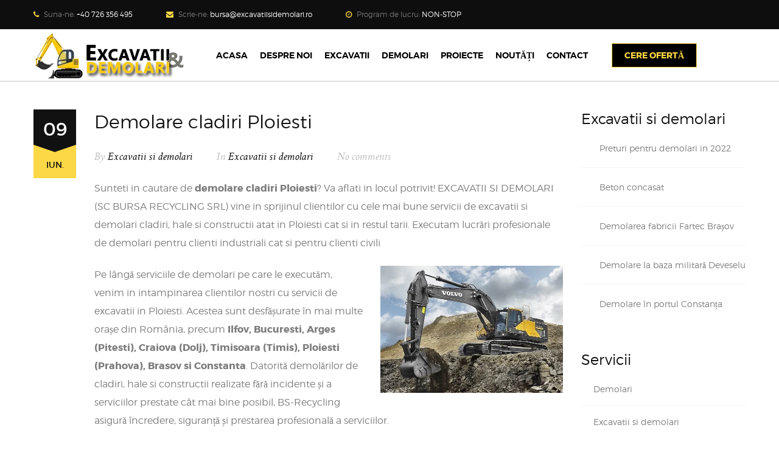

--- FILE ---
content_type: text/html; charset=UTF-8
request_url: https://excavatiisidemolari.ro/demolare-cladiri-ploiesti/
body_size: 17404
content:
<!doctype html>
<html class="no-js" lang="ro-RO">
<head><meta charset="UTF-8"><script>if(navigator.userAgent.match(/MSIE|Internet Explorer/i)||navigator.userAgent.match(/Trident\/7\..*?rv:11/i)){var href=document.location.href;if(!href.match(/[?&]nowprocket/)){if(href.indexOf("?")==-1){if(href.indexOf("#")==-1){document.location.href=href+"?nowprocket=1"}else{document.location.href=href.replace("#","?nowprocket=1#")}}else{if(href.indexOf("#")==-1){document.location.href=href+"&nowprocket=1"}else{document.location.href=href.replace("#","&nowprocket=1#")}}}}</script><script>class RocketLazyLoadScripts{constructor(e){this.triggerEvents=e,this.eventOptions={passive:!0},this.userEventListener=this.triggerListener.bind(this),this.delayedScripts={normal:[],async:[],defer:[]},this.allJQueries=[]}_addUserInteractionListener(e){this.triggerEvents.forEach((t=>window.addEventListener(t,e.userEventListener,e.eventOptions)))}_removeUserInteractionListener(e){this.triggerEvents.forEach((t=>window.removeEventListener(t,e.userEventListener,e.eventOptions)))}triggerListener(){this._removeUserInteractionListener(this),"loading"===document.readyState?document.addEventListener("DOMContentLoaded",this._loadEverythingNow.bind(this)):this._loadEverythingNow()}async _loadEverythingNow(){this._delayEventListeners(),this._delayJQueryReady(this),this._handleDocumentWrite(),this._registerAllDelayedScripts(),this._preloadAllScripts(),await this._loadScriptsFromList(this.delayedScripts.normal),await this._loadScriptsFromList(this.delayedScripts.defer),await this._loadScriptsFromList(this.delayedScripts.async),await this._triggerDOMContentLoaded(),await this._triggerWindowLoad(),window.dispatchEvent(new Event("rocket-allScriptsLoaded"))}_registerAllDelayedScripts(){document.querySelectorAll("script[type=rocketlazyloadscript]").forEach((e=>{e.hasAttribute("src")?e.hasAttribute("async")&&!1!==e.async?this.delayedScripts.async.push(e):e.hasAttribute("defer")&&!1!==e.defer||"module"===e.getAttribute("data-rocket-type")?this.delayedScripts.defer.push(e):this.delayedScripts.normal.push(e):this.delayedScripts.normal.push(e)}))}async _transformScript(e){return await this._requestAnimFrame(),new Promise((t=>{const n=document.createElement("script");let r;[...e.attributes].forEach((e=>{let t=e.nodeName;"type"!==t&&("data-rocket-type"===t&&(t="type",r=e.nodeValue),n.setAttribute(t,e.nodeValue))})),e.hasAttribute("src")?(n.addEventListener("load",t),n.addEventListener("error",t)):(n.text=e.text,t()),e.parentNode.replaceChild(n,e)}))}async _loadScriptsFromList(e){const t=e.shift();return t?(await this._transformScript(t),this._loadScriptsFromList(e)):Promise.resolve()}_preloadAllScripts(){var e=document.createDocumentFragment();[...this.delayedScripts.normal,...this.delayedScripts.defer,...this.delayedScripts.async].forEach((t=>{const n=t.getAttribute("src");if(n){const t=document.createElement("link");t.href=n,t.rel="preload",t.as="script",e.appendChild(t)}})),document.head.appendChild(e)}_delayEventListeners(){let e={};function t(t,n){!function(t){function n(n){return e[t].eventsToRewrite.indexOf(n)>=0?"rocket-"+n:n}e[t]||(e[t]={originalFunctions:{add:t.addEventListener,remove:t.removeEventListener},eventsToRewrite:[]},t.addEventListener=function(){arguments[0]=n(arguments[0]),e[t].originalFunctions.add.apply(t,arguments)},t.removeEventListener=function(){arguments[0]=n(arguments[0]),e[t].originalFunctions.remove.apply(t,arguments)})}(t),e[t].eventsToRewrite.push(n)}function n(e,t){let n=e[t];Object.defineProperty(e,t,{get:()=>n||function(){},set(r){e["rocket"+t]=n=r}})}t(document,"DOMContentLoaded"),t(window,"DOMContentLoaded"),t(window,"load"),t(window,"pageshow"),t(document,"readystatechange"),n(document,"onreadystatechange"),n(window,"onload"),n(window,"onpageshow")}_delayJQueryReady(e){let t=window.jQuery;Object.defineProperty(window,"jQuery",{get:()=>t,set(n){if(n&&n.fn&&!e.allJQueries.includes(n)){n.fn.ready=n.fn.init.prototype.ready=function(t){e.domReadyFired?t.bind(document)(n):document.addEventListener("rocket-DOMContentLoaded",(()=>t.bind(document)(n)))};const t=n.fn.on;n.fn.on=n.fn.init.prototype.on=function(){if(this[0]===window){function e(e){return e.split(" ").map((e=>"load"===e||0===e.indexOf("load.")?"rocket-jquery-load":e)).join(" ")}"string"==typeof arguments[0]||arguments[0]instanceof String?arguments[0]=e(arguments[0]):"object"==typeof arguments[0]&&Object.keys(arguments[0]).forEach((t=>{delete Object.assign(arguments[0],{[e(t)]:arguments[0][t]})[t]}))}return t.apply(this,arguments),this},e.allJQueries.push(n)}t=n}})}async _triggerDOMContentLoaded(){this.domReadyFired=!0,await this._requestAnimFrame(),document.dispatchEvent(new Event("rocket-DOMContentLoaded")),await this._requestAnimFrame(),window.dispatchEvent(new Event("rocket-DOMContentLoaded")),await this._requestAnimFrame(),document.dispatchEvent(new Event("rocket-readystatechange")),await this._requestAnimFrame(),document.rocketonreadystatechange&&document.rocketonreadystatechange()}async _triggerWindowLoad(){await this._requestAnimFrame(),window.dispatchEvent(new Event("rocket-load")),await this._requestAnimFrame(),window.rocketonload&&window.rocketonload(),await this._requestAnimFrame(),this.allJQueries.forEach((e=>e(window).trigger("rocket-jquery-load"))),window.dispatchEvent(new Event("rocket-pageshow")),await this._requestAnimFrame(),window.rocketonpageshow&&window.rocketonpageshow()}_handleDocumentWrite(){const e=new Map;document.write=document.writeln=function(t){const n=document.currentScript,r=document.createRange(),i=n.parentElement;let o=e.get(n);void 0===o&&(o=n.nextSibling,e.set(n,o));const a=document.createDocumentFragment();r.setStart(a,0),a.appendChild(r.createContextualFragment(t)),i.insertBefore(a,o)}}async _requestAnimFrame(){return new Promise((e=>requestAnimationFrame(e)))}static run(){const e=new RocketLazyLoadScripts(["keydown","mousemove","touchmove","touchstart","touchend","wheel"]);e._addUserInteractionListener(e)}}RocketLazyLoadScripts.run();</script>
	
	<meta name="viewport" content="width=device-width, initial-scale=1, maximum-scale=1, user-scalable=no">
	<meta name='robots' content='index, follow, max-image-preview:large, max-snippet:-1, max-video-preview:-1' />

	<!-- This site is optimized with the Yoast SEO Premium plugin v18.3 (Yoast SEO v18.5.1) - https://yoast.com/wordpress/plugins/seo/ -->
	<title>Demolare cladiri Ploiesti - Firma demolare hala, casa, fabrica</title><link rel="stylesheet" href="https://excavatiisidemolari.ro/wp-content/cache/min/1/9670af6d122014898527cbbc95d031f9.css" media="all" data-minify="1" />
	<meta name="description" content="Sunteti in cautare de firma demolare cladiri Ploiesti? EXCAVATII SI DEMOLARI vine in sprijinul clientilor cu demolari cladiri, hale, fabrica" />
	<link rel="canonical" href="https://excavatiisidemolari.ro/demolare-cladiri-ploiesti/" />
	<meta property="og:locale" content="ro_RO" />
	<meta property="og:type" content="article" />
	<meta property="og:title" content="Demolare cladiri Ploiesti - Firma demolare hala, casa, constructie" />
	<meta property="og:description" content="Sunteti in cautare de firma demolare cladiri Ploiesti? EXCAVATII SI DEMOLARI vine in sprijinul clientilor cu demolari cladiri si hale. Pret" />
	<meta property="og:url" content="https://excavatiisidemolari.ro/demolare-cladiri-ploiesti/" />
	<meta property="og:site_name" content="Excavații și Demolări" />
	<meta property="article:published_time" content="2022-06-09T04:17:27+00:00" />
	<meta property="article:modified_time" content="2022-06-10T04:15:57+00:00" />
	<meta property="og:image" content="https://excavatiisidemolari.ro/wp-content/uploads/2022/06/demolare-cladiri-Ploiesti.jpg" />
	<meta property="og:image:width" content="600" />
	<meta property="og:image:height" content="417" />
	<meta property="og:image:type" content="image/jpeg" />
	<meta name="twitter:card" content="summary_large_image" />
	<meta name="twitter:title" content="Demolare cladiri Ploiesti - Firma demolare hala, casa, constructie" />
	<meta name="twitter:description" content="Sunteti in cautare de firma demolare cladiri Ploiesti? EXCAVATII SI DEMOLARI vine in sprijinul clientilor cu demolari cladiri si hale. Pret" />
	<meta name="twitter:label1" content="Scris de" />
	<meta name="twitter:data1" content="Excavatii si demolari" />
	<meta name="twitter:label2" content="Timp estimat pentru citire" />
	<meta name="twitter:data2" content="4 minute" />
	<script type="application/ld+json" class="yoast-schema-graph">{"@context":"https://schema.org","@graph":[{"@type":"Organization","@id":"https://excavatiisidemolari.ro/#organization","name":"Excavatii si demolari","url":"https://excavatiisidemolari.ro/","sameAs":[],"logo":{"@type":"ImageObject","@id":"https://excavatiisidemolari.ro/#logo","inLanguage":"ro-RO","url":"https://excavatiisidemolari.ro/wp-content/uploads/2019/01/logo-site.png","contentUrl":"https://excavatiisidemolari.ro/wp-content/uploads/2019/01/logo-site.png","width":250,"height":90,"caption":"Excavatii si demolari"},"image":{"@id":"https://excavatiisidemolari.ro/#logo"}},{"@type":"WebSite","@id":"https://excavatiisidemolari.ro/#website","url":"https://excavatiisidemolari.ro/","name":"Excavații și Demolări","description":"Lucrări eficiente la prețuri corecte","publisher":{"@id":"https://excavatiisidemolari.ro/#organization"},"potentialAction":[{"@type":"SearchAction","target":{"@type":"EntryPoint","urlTemplate":"https://excavatiisidemolari.ro/?s={search_term_string}"},"query-input":"required name=search_term_string"}],"inLanguage":"ro-RO"},{"@type":"ImageObject","@id":"https://excavatiisidemolari.ro/demolare-cladiri-ploiesti/#primaryimage","inLanguage":"ro-RO","url":"https://excavatiisidemolari.ro/wp-content/uploads/2022/06/demolare-cladiri-Ploiesti.jpg","contentUrl":"https://excavatiisidemolari.ro/wp-content/uploads/2022/06/demolare-cladiri-Ploiesti.jpg","width":600,"height":417},{"@type":"WebPage","@id":"https://excavatiisidemolari.ro/demolare-cladiri-ploiesti/#webpage","url":"https://excavatiisidemolari.ro/demolare-cladiri-ploiesti/","name":"Demolare cladiri Ploiesti - Firma demolare hala, casa, fabrica","isPartOf":{"@id":"https://excavatiisidemolari.ro/#website"},"primaryImageOfPage":{"@id":"https://excavatiisidemolari.ro/demolare-cladiri-ploiesti/#primaryimage"},"datePublished":"2022-06-09T04:17:27+00:00","dateModified":"2022-06-10T04:15:57+00:00","description":"Sunteti in cautare de firma demolare cladiri Ploiesti? EXCAVATII SI DEMOLARI vine in sprijinul clientilor cu demolari cladiri, hale, fabrica","breadcrumb":{"@id":"https://excavatiisidemolari.ro/demolare-cladiri-ploiesti/#breadcrumb"},"inLanguage":"ro-RO","potentialAction":[{"@type":"ReadAction","target":["https://excavatiisidemolari.ro/demolare-cladiri-ploiesti/"]}]},{"@type":"BreadcrumbList","@id":"https://excavatiisidemolari.ro/demolare-cladiri-ploiesti/#breadcrumb","itemListElement":[{"@type":"ListItem","position":1,"name":"Prima pagină","item":"https://excavatiisidemolari.ro/"},{"@type":"ListItem","position":2,"name":"Demolare cladiri Ploiesti"}]},{"@type":"Article","@id":"https://excavatiisidemolari.ro/demolare-cladiri-ploiesti/#article","isPartOf":{"@id":"https://excavatiisidemolari.ro/demolare-cladiri-ploiesti/#webpage"},"author":{"@id":"https://excavatiisidemolari.ro/#/schema/person/f035431d84ec7c50a66dfaa57fb5a202"},"headline":"Demolare cladiri Ploiesti","datePublished":"2022-06-09T04:17:27+00:00","dateModified":"2022-06-10T04:15:57+00:00","mainEntityOfPage":{"@id":"https://excavatiisidemolari.ro/demolare-cladiri-ploiesti/#webpage"},"wordCount":535,"commentCount":0,"publisher":{"@id":"https://excavatiisidemolari.ro/#organization"},"image":{"@id":"https://excavatiisidemolari.ro/demolare-cladiri-ploiesti/#primaryimage"},"thumbnailUrl":"https://excavatiisidemolari.ro/wp-content/uploads/2022/06/demolare-cladiri-Ploiesti.jpg","keywords":["demolare cladiri","demolare constructii","demolare fabrica","demolare hala","Ploiesti"],"articleSection":["Excavatii si demolari"],"inLanguage":"ro-RO","potentialAction":[{"@type":"CommentAction","name":"Comment","target":["https://excavatiisidemolari.ro/demolare-cladiri-ploiesti/#respond"]}]},{"@type":"Person","@id":"https://excavatiisidemolari.ro/#/schema/person/f035431d84ec7c50a66dfaa57fb5a202","name":"Excavatii si demolari","image":{"@type":"ImageObject","@id":"https://excavatiisidemolari.ro/#personlogo","inLanguage":"ro-RO","url":"https://secure.gravatar.com/avatar/e47194271edcc41971f94fa33a2aa17b?s=96&d=mm&r=g","contentUrl":"https://secure.gravatar.com/avatar/e47194271edcc41971f94fa33a2aa17b?s=96&d=mm&r=g","caption":"Excavatii si demolari"},"url":"https://excavatiisidemolari.ro/author/admin/"}]}</script>
	<!-- / Yoast SEO Premium plugin. -->


<link rel='dns-prefetch' href='//cdnjs.cloudflare.com' />
<link rel='dns-prefetch' href='//s.w.org' />

<style id='joinchat-button-style-inline-css' type='text/css'>
.wp-block-joinchat-button{border:none!important;text-align:center}.wp-block-joinchat-button figure{display:table;margin:0 auto;padding:0}.wp-block-joinchat-button figcaption{font:normal normal 400 .6em/2em var(--wp--preset--font-family--system-font,sans-serif);margin:0;padding:0}.wp-block-joinchat-button .joinchat-button__qr{background-color:#fff;border:6px solid #25d366;border-radius:30px;box-sizing:content-box;display:block;height:200px;margin:auto;overflow:hidden;padding:10px;width:200px}.wp-block-joinchat-button .joinchat-button__qr canvas,.wp-block-joinchat-button .joinchat-button__qr img{display:block;margin:auto}.wp-block-joinchat-button .joinchat-button__link{align-items:center;background-color:#25d366;border:6px solid #25d366;border-radius:30px;display:inline-flex;flex-flow:row nowrap;justify-content:center;line-height:1.25em;margin:0 auto;text-decoration:none}.wp-block-joinchat-button .joinchat-button__link:before{background:transparent var(--joinchat-ico) no-repeat center;background-size:100%;content:"";display:block;height:1.5em;margin:-.75em .75em -.75em 0;width:1.5em}.wp-block-joinchat-button figure+.joinchat-button__link{margin-top:10px}@media (orientation:landscape)and (min-height:481px),(orientation:portrait)and (min-width:481px){.wp-block-joinchat-button.joinchat-button--qr-only figure+.joinchat-button__link{display:none}}@media (max-width:480px),(orientation:landscape)and (max-height:480px){.wp-block-joinchat-button figure{display:none}}

</style>
<style id='global-styles-inline-css' type='text/css'>
body{--wp--preset--color--black: #000000;--wp--preset--color--cyan-bluish-gray: #abb8c3;--wp--preset--color--white: #ffffff;--wp--preset--color--pale-pink: #f78da7;--wp--preset--color--vivid-red: #cf2e2e;--wp--preset--color--luminous-vivid-orange: #ff6900;--wp--preset--color--luminous-vivid-amber: #fcb900;--wp--preset--color--light-green-cyan: #7bdcb5;--wp--preset--color--vivid-green-cyan: #00d084;--wp--preset--color--pale-cyan-blue: #8ed1fc;--wp--preset--color--vivid-cyan-blue: #0693e3;--wp--preset--color--vivid-purple: #9b51e0;--wp--preset--gradient--vivid-cyan-blue-to-vivid-purple: linear-gradient(135deg,rgba(6,147,227,1) 0%,rgb(155,81,224) 100%);--wp--preset--gradient--light-green-cyan-to-vivid-green-cyan: linear-gradient(135deg,rgb(122,220,180) 0%,rgb(0,208,130) 100%);--wp--preset--gradient--luminous-vivid-amber-to-luminous-vivid-orange: linear-gradient(135deg,rgba(252,185,0,1) 0%,rgba(255,105,0,1) 100%);--wp--preset--gradient--luminous-vivid-orange-to-vivid-red: linear-gradient(135deg,rgba(255,105,0,1) 0%,rgb(207,46,46) 100%);--wp--preset--gradient--very-light-gray-to-cyan-bluish-gray: linear-gradient(135deg,rgb(238,238,238) 0%,rgb(169,184,195) 100%);--wp--preset--gradient--cool-to-warm-spectrum: linear-gradient(135deg,rgb(74,234,220) 0%,rgb(151,120,209) 20%,rgb(207,42,186) 40%,rgb(238,44,130) 60%,rgb(251,105,98) 80%,rgb(254,248,76) 100%);--wp--preset--gradient--blush-light-purple: linear-gradient(135deg,rgb(255,206,236) 0%,rgb(152,150,240) 100%);--wp--preset--gradient--blush-bordeaux: linear-gradient(135deg,rgb(254,205,165) 0%,rgb(254,45,45) 50%,rgb(107,0,62) 100%);--wp--preset--gradient--luminous-dusk: linear-gradient(135deg,rgb(255,203,112) 0%,rgb(199,81,192) 50%,rgb(65,88,208) 100%);--wp--preset--gradient--pale-ocean: linear-gradient(135deg,rgb(255,245,203) 0%,rgb(182,227,212) 50%,rgb(51,167,181) 100%);--wp--preset--gradient--electric-grass: linear-gradient(135deg,rgb(202,248,128) 0%,rgb(113,206,126) 100%);--wp--preset--gradient--midnight: linear-gradient(135deg,rgb(2,3,129) 0%,rgb(40,116,252) 100%);--wp--preset--duotone--dark-grayscale: url('#wp-duotone-dark-grayscale');--wp--preset--duotone--grayscale: url('#wp-duotone-grayscale');--wp--preset--duotone--purple-yellow: url('#wp-duotone-purple-yellow');--wp--preset--duotone--blue-red: url('#wp-duotone-blue-red');--wp--preset--duotone--midnight: url('#wp-duotone-midnight');--wp--preset--duotone--magenta-yellow: url('#wp-duotone-magenta-yellow');--wp--preset--duotone--purple-green: url('#wp-duotone-purple-green');--wp--preset--duotone--blue-orange: url('#wp-duotone-blue-orange');--wp--preset--font-size--small: 13px;--wp--preset--font-size--medium: 20px;--wp--preset--font-size--large: 36px;--wp--preset--font-size--x-large: 42px;}.has-black-color{color: var(--wp--preset--color--black) !important;}.has-cyan-bluish-gray-color{color: var(--wp--preset--color--cyan-bluish-gray) !important;}.has-white-color{color: var(--wp--preset--color--white) !important;}.has-pale-pink-color{color: var(--wp--preset--color--pale-pink) !important;}.has-vivid-red-color{color: var(--wp--preset--color--vivid-red) !important;}.has-luminous-vivid-orange-color{color: var(--wp--preset--color--luminous-vivid-orange) !important;}.has-luminous-vivid-amber-color{color: var(--wp--preset--color--luminous-vivid-amber) !important;}.has-light-green-cyan-color{color: var(--wp--preset--color--light-green-cyan) !important;}.has-vivid-green-cyan-color{color: var(--wp--preset--color--vivid-green-cyan) !important;}.has-pale-cyan-blue-color{color: var(--wp--preset--color--pale-cyan-blue) !important;}.has-vivid-cyan-blue-color{color: var(--wp--preset--color--vivid-cyan-blue) !important;}.has-vivid-purple-color{color: var(--wp--preset--color--vivid-purple) !important;}.has-black-background-color{background-color: var(--wp--preset--color--black) !important;}.has-cyan-bluish-gray-background-color{background-color: var(--wp--preset--color--cyan-bluish-gray) !important;}.has-white-background-color{background-color: var(--wp--preset--color--white) !important;}.has-pale-pink-background-color{background-color: var(--wp--preset--color--pale-pink) !important;}.has-vivid-red-background-color{background-color: var(--wp--preset--color--vivid-red) !important;}.has-luminous-vivid-orange-background-color{background-color: var(--wp--preset--color--luminous-vivid-orange) !important;}.has-luminous-vivid-amber-background-color{background-color: var(--wp--preset--color--luminous-vivid-amber) !important;}.has-light-green-cyan-background-color{background-color: var(--wp--preset--color--light-green-cyan) !important;}.has-vivid-green-cyan-background-color{background-color: var(--wp--preset--color--vivid-green-cyan) !important;}.has-pale-cyan-blue-background-color{background-color: var(--wp--preset--color--pale-cyan-blue) !important;}.has-vivid-cyan-blue-background-color{background-color: var(--wp--preset--color--vivid-cyan-blue) !important;}.has-vivid-purple-background-color{background-color: var(--wp--preset--color--vivid-purple) !important;}.has-black-border-color{border-color: var(--wp--preset--color--black) !important;}.has-cyan-bluish-gray-border-color{border-color: var(--wp--preset--color--cyan-bluish-gray) !important;}.has-white-border-color{border-color: var(--wp--preset--color--white) !important;}.has-pale-pink-border-color{border-color: var(--wp--preset--color--pale-pink) !important;}.has-vivid-red-border-color{border-color: var(--wp--preset--color--vivid-red) !important;}.has-luminous-vivid-orange-border-color{border-color: var(--wp--preset--color--luminous-vivid-orange) !important;}.has-luminous-vivid-amber-border-color{border-color: var(--wp--preset--color--luminous-vivid-amber) !important;}.has-light-green-cyan-border-color{border-color: var(--wp--preset--color--light-green-cyan) !important;}.has-vivid-green-cyan-border-color{border-color: var(--wp--preset--color--vivid-green-cyan) !important;}.has-pale-cyan-blue-border-color{border-color: var(--wp--preset--color--pale-cyan-blue) !important;}.has-vivid-cyan-blue-border-color{border-color: var(--wp--preset--color--vivid-cyan-blue) !important;}.has-vivid-purple-border-color{border-color: var(--wp--preset--color--vivid-purple) !important;}.has-vivid-cyan-blue-to-vivid-purple-gradient-background{background: var(--wp--preset--gradient--vivid-cyan-blue-to-vivid-purple) !important;}.has-light-green-cyan-to-vivid-green-cyan-gradient-background{background: var(--wp--preset--gradient--light-green-cyan-to-vivid-green-cyan) !important;}.has-luminous-vivid-amber-to-luminous-vivid-orange-gradient-background{background: var(--wp--preset--gradient--luminous-vivid-amber-to-luminous-vivid-orange) !important;}.has-luminous-vivid-orange-to-vivid-red-gradient-background{background: var(--wp--preset--gradient--luminous-vivid-orange-to-vivid-red) !important;}.has-very-light-gray-to-cyan-bluish-gray-gradient-background{background: var(--wp--preset--gradient--very-light-gray-to-cyan-bluish-gray) !important;}.has-cool-to-warm-spectrum-gradient-background{background: var(--wp--preset--gradient--cool-to-warm-spectrum) !important;}.has-blush-light-purple-gradient-background{background: var(--wp--preset--gradient--blush-light-purple) !important;}.has-blush-bordeaux-gradient-background{background: var(--wp--preset--gradient--blush-bordeaux) !important;}.has-luminous-dusk-gradient-background{background: var(--wp--preset--gradient--luminous-dusk) !important;}.has-pale-ocean-gradient-background{background: var(--wp--preset--gradient--pale-ocean) !important;}.has-electric-grass-gradient-background{background: var(--wp--preset--gradient--electric-grass) !important;}.has-midnight-gradient-background{background: var(--wp--preset--gradient--midnight) !important;}.has-small-font-size{font-size: var(--wp--preset--font-size--small) !important;}.has-medium-font-size{font-size: var(--wp--preset--font-size--medium) !important;}.has-large-font-size{font-size: var(--wp--preset--font-size--large) !important;}.has-x-large-font-size{font-size: var(--wp--preset--font-size--x-large) !important;}
</style>









<!--[if IE]>
<link rel='stylesheet' id='theme-ie-fix-css'  href='https://excavatiisidemolari.ro/wp-content/themes/wplab-recover/skins/corporate/css/ie.css?ver=230420180514' type='text/css' media='all' />
<![endif]-->


<style id='joinchat-inline-css' type='text/css'>
.joinchat{ --red:37; --green:211; --blue:102; }
</style>
<style id='rocket-lazyload-inline-css' type='text/css'>
.rll-youtube-player{position:relative;padding-bottom:56.23%;height:0;overflow:hidden;max-width:100%;}.rll-youtube-player:focus-within{outline: 2px solid currentColor;outline-offset: 5px;}.rll-youtube-player iframe{position:absolute;top:0;left:0;width:100%;height:100%;z-index:100;background:0 0}.rll-youtube-player img{bottom:0;display:block;left:0;margin:auto;max-width:100%;width:100%;position:absolute;right:0;top:0;border:none;height:auto;-webkit-transition:.4s all;-moz-transition:.4s all;transition:.4s all}.rll-youtube-player img:hover{-webkit-filter:brightness(75%)}.rll-youtube-player .play{height:100%;width:100%;left:0;top:0;position:absolute;background:url(https://excavatiisidemolari.ro/wp-content/plugins/wp-rocket/assets/img/youtube.png) no-repeat center;background-color: transparent !important;cursor:pointer;border:none;}
</style>
<script type="rocketlazyloadscript" data-rocket-type='text/javascript' src='https://excavatiisidemolari.ro/wp-includes/js/jquery/jquery.min.js?ver=3.6.0' id='jquery-core-js' defer></script>
<script type="rocketlazyloadscript" data-rocket-type='text/javascript' src='https://excavatiisidemolari.ro/wp-includes/js/jquery/jquery-migrate.min.js?ver=3.3.2' id='jquery-migrate-js' defer></script>
<script type='text/javascript' id='fw-form-helpers-js-extra'>
/* <![CDATA[ */
var fwAjaxUrl = "\/wp-admin\/admin-ajax.php";
/* ]]> */
</script>
<script type="rocketlazyloadscript" data-minify="1" data-rocket-type='text/javascript' src='https://excavatiisidemolari.ro/wp-content/cache/min/1/wp-content/plugins/unyson/framework/static/js/fw-form-helpers.js?ver=1750822914' id='fw-form-helpers-js' defer></script>
<link rel="https://api.w.org/" href="https://excavatiisidemolari.ro/wp-json/" /><link rel="alternate" type="application/json" href="https://excavatiisidemolari.ro/wp-json/wp/v2/posts/1339" /><link rel="wlwmanifest" type="application/wlwmanifest+xml" href="https://excavatiisidemolari.ro/wp-includes/wlwmanifest.xml" /> 
<meta name="generator" content="WordPress 6.0.9" />
<link rel='shortlink' href='https://excavatiisidemolari.ro/?p=1339' />
<link rel="alternate" type="application/json+oembed" href="https://excavatiisidemolari.ro/wp-json/oembed/1.0/embed?url=https%3A%2F%2Fexcavatiisidemolari.ro%2Fdemolare-cladiri-ploiesti%2F" />
<link rel="alternate" type="text/xml+oembed" href="https://excavatiisidemolari.ro/wp-json/oembed/1.0/embed?url=https%3A%2F%2Fexcavatiisidemolari.ro%2Fdemolare-cladiri-ploiesti%2F&#038;format=xml" />
<!-- start Simple Custom CSS and JS -->
<style type="text/css">
/* Add your CSS code here.

For example:
.example {
    color: red;
}

For brushing up on your CSS knowledge, check out http://www.w3schools.com/css/css_syntax.asp

End of comment */ 
#footer .menu-item-1009 {display: none!important}
header {
    background: rgba(255,255,255,1);
}
.shortcode-fid .title {
    color: #fff;
    font-weight: 600;
}
@media screen and (min-width: 799px) {
.cere-oferta-meniu {
    position: absolute !important;
    right: 80px;
    text-transform: uppercase;
}
  .header-classic #header-wrapper.default-tpl {
    visibility: hidden;
}
  

.cere-oferta-meniu a span {
    border: 1px solid #fcd845;
    padding: 10px 20px;
    background: #000;
    color: #fcd845;
    font-weight: bold;
}
}
.page-template-page-template-custom-php #content-wrapper, .page-template-page-template-no-header-footer-php #content-wrapper {
    margin-top: 134px;
}
@media screen and (min-width: 1199px) {
#header ul#header-menu > li > a {
    color: #000;
}
}
@media screen and (max-width: 599px) {
  .page-template-page-template-custom-php #content-wrapper, .page-template-page-template-no-header-footer-php #content-wrapper {
    margin-top: 154px;
}
}</style>
<!-- end Simple Custom CSS and JS -->

			
			
			
			
			
			<script type="rocketlazyloadscript">
	(function (i, s, o, g, r, a, m) {
		i['GoogleAnalyticsObject'] = r;
		i[r] = i[r] || function () {
			(i[r].q = i[r].q || []).push(arguments)
		}, i[r].l = 1 * new Date();
		a = s.createElement(o),
			m = s.getElementsByTagName(o)[0];
		a.async = 1;
		a.src = g;
		m.parentNode.insertBefore(a, m)
	})(window, document, 'script', '//www.google-analytics.com/analytics.js', 'ga');

	ga('create', 'UA-45378016-11', 'auto');
	ga('send', 'pageview');

</script>		<style type="text/css" id="wp-custom-css">
			.joinchat {margin-bottom: 35px!important;z-index:9999999999999}		</style>
		<noscript><style id="rocket-lazyload-nojs-css">.rll-youtube-player, [data-lazy-src]{display:none !important;}</style></noscript></head>
<body data-rsssl=1 class="post-template-default single single-post postid-1339 single-format-standard layout-wide header-classic sidebar-right">
	
	<!--
		Main wrapper
	-->
	<div id="wrap" >
	
			
		<div id="menu-container" class="scrolling-effect-simple do-not-scroll-on-mobiles">
				<div id="top-bar">
		<div class="container">
			<div class="row">
				<div class="col-md-12">
					
										<div class="tb-item phone">
						<i class="fa fa-phone"></i> <span>Suna-ne:</span> +40 726 356 495					</div>
										
										<div class="tb-item email">
						<i class="fa fa-envelope"></i> <span>Scrie-ne:</span> <a href="mailto:bursa@excavatiisidemolari.ro">bursa@excavatiisidemolari.ro</a>					</div>
										
										<div class="tb-item wh">
						<i class="fa fa-clock-o"></i> <span>Program de lucru:</span> NON-STOP					</div>
										
										
										
										
					<div class="clearfix"></div>
				</div>
			</div>
		</div>
	</div>
	<!--
	Header Menu
-->
<header data-onepage-update-hash="0" data-onepage-offset="100" data-onepage-speed="750" data-hover-effect="fadeIn" class="menu-style-white_slider  submenu-style-white" id="header">
	<div id="header-menu-inner">
		<div class="container">
			<div class="row">
				<div class="col-md-12">
					<div id="menu-inner">
						<div id="menu-holder" >
														<a href="https://excavatiisidemolari.ro" class="logo logo-desktop logo-image"><img width="250" height="90" style="" src="data:image/svg+xml,%3Csvg%20xmlns='http://www.w3.org/2000/svg'%20viewBox='0%200%20250%2090'%3E%3C/svg%3E" data-at2x="//excavatiisidemolari.ro/wp-content/uploads/2019/01/logo-site.png" alt="Excavații și Demolări &ndash; Lucrări eficiente la prețuri corecte" data-lazy-src="//excavatiisidemolari.ro/wp-content/uploads/2019/01/logo-site.png" /><noscript><img width="250" height="90" style="" src="//excavatiisidemolari.ro/wp-content/uploads/2019/01/logo-site.png" data-at2x="//excavatiisidemolari.ro/wp-content/uploads/2019/01/logo-site.png" alt="Excavații și Demolări &ndash; Lucrări eficiente la prețuri corecte" /></noscript></a>
														
											
						<ul id="header-menu" class="dl-menu"><li id="menu-item-978" class="menu-item menu-item-type-post_type menu-item-object-page menu-item-home menu-item-978 level-0 sub-on-right"><a class="menu-item-href"  href="https://excavatiisidemolari.ro/"  title="Demolare cladiri, hale, fabrici"><span class="menu-text">Acasa</span></a></li>
<li id="menu-item-980" class="menu-item menu-item-type-post_type menu-item-object-page menu-item-980 level-0 sub-on-right"><a class="menu-item-href"  href="https://excavatiisidemolari.ro/despre-noi/"  title="Despre Excavatii si demolari"><span class="menu-text">Despre noi</span></a></li>
<li id="menu-item-1120" class="menu-item menu-item-type-post_type menu-item-object-page menu-item-1120 level-0 sub-on-right"><a class="menu-item-href"  href="https://excavatiisidemolari.ro/excavatii/"  title="Excavatii"><span class="menu-text">Excavatii</span></a></li>
<li id="menu-item-1121" class="menu-item menu-item-type-post_type menu-item-object-page menu-item-1121 level-0 sub-on-right"><a class="menu-item-href"  href="https://excavatiisidemolari.ro/demolari/"  title="Demolari"><span class="menu-text">Demolari</span></a></li>
<li id="menu-item-1018" class="menu-item menu-item-type-post_type menu-item-object-page menu-item-1018 level-0 sub-on-right"><a class="menu-item-href"  href="https://excavatiisidemolari.ro/proiecte-demolari/"  title="Proiecte demolari"><span class="menu-text">Proiecte</span></a></li>
<li id="menu-item-979" class="menu-item menu-item-type-taxonomy menu-item-object-category menu-item-979 level-0 sub-on-right"><a class="menu-item-href"  href="https://excavatiisidemolari.ro/category/demolari/"  title="Noutati"><span class="menu-text">Noutăți</span></a></li>
<li id="menu-item-853" class="menu-item menu-item-type-post_type menu-item-object-page menu-item-853 level-0 sub-on-right"><a class="menu-item-href"  href="https://excavatiisidemolari.ro/contact/"  title="Contact excavatii si demolari"><span class="menu-text">Contact</span></a></li>
<li id="menu-item-1009" class="cere-oferta-meniu menu-item menu-item-type-post_type menu-item-object-page menu-item-1009 level-0 sub-on-right"><a class="menu-item-href"  href="https://excavatiisidemolari.ro/cerere-oferta/"  title="Cere oferta demolare cladire"><span class="menu-text">Cere ofertă</span></a></li>
</ul>						
						<a href="javascript:;" id="mobile-menu-toggler" class="dl-trigger">
						  <span></span>
						  <span></span>
						  <span></span>
						  <span></span>
						</a>
					</div>
					
										
											
												
												
											
										</div>
				</div>
			</div>
		</div>
	</div>
</header>		</div>
		
		<!--
			Header wrapper
		-->
				<div id="header-wrapper" class="default-tpl" >
			
			<!--
				Page title, breadcrumbs
			-->
			<header id="page-header">
				<div class="container">
					<div class="row">
						<div class="col-md-12">
							
										<h1>
			
				Ultimele Lucrari
						</h1>
										
						</div>
					</div>
				</div>
			</header>
			
		</div>
		
		<!--
			Content section area
		-->
		<div id="content-wrapper">
<div class="container">
	<div class="row">
	
		<!--
			Article
		-->
	
		<div id="content" class="col-md-9">
		
									
						
			
			<!--
				Article content
			-->
			<article id="post-1339" class="date-style-day_month post-1339 post type-post status-publish format-standard hentry category-excavatii-si-demolari tag-demolare-cladiri tag-demolare-constructii tag-demolare-fabrica tag-demolare-hala tag-ploiesti">

				<div class="post-date">
	<div class="day">09</div>
	<div class="month">iun.</div>
</div>				
				<div class="post-content ">
				
										
									
									
						<h1 class="post-title">Demolare cladiri Ploiesti</h1>
						
						<div class="post-data">
		<span>By <a href="https://excavatiisidemolari.ro/author/admin/">Excavatii si demolari</a></span>
	<span>In <a href="https://excavatiisidemolari.ro/category/excavatii-si-demolari/">Excavatii si demolari</a></span> 
	<span class="comments-num">No comments</span>
</div>	
						<div class="text">
							<p>Sunteti in cautare de <strong>demolare cladiri Ploiesti</strong>? Va aflati in locul potrivit! EXCAVATII SI DEMOLARI (SC BURSA RECYCLING SRL) vine in sprijinul clientilor cu cele mai bune servicii de excavatii si demolari cladiri, hale si constructii atat in Ploiesti cat si in restul tarii. Executam lucrări profesionale de demolari pentru clienti industriali cat si pentru clienti civili</p>
<p><img class="size-medium wp-image-1240 alignright" src="data:image/svg+xml,%3Csvg%20xmlns='http://www.w3.org/2000/svg'%20viewBox='0%200%20300%20209'%3E%3C/svg%3E" alt="demolare cladiri Ploiesti" width="300" height="209" data-lazy-src="https://excavatiisidemolari.ro/wp-content/uploads/2022/06/demolare-cladiri-Ploiesti.jpg" /><noscript><img class="size-medium wp-image-1240 alignright" src="https://excavatiisidemolari.ro/wp-content/uploads/2022/06/demolare-cladiri-Ploiesti.jpg" alt="demolare cladiri Ploiesti" width="300" height="209" /></noscript>Pe lângă serviciile de demolari pe care le executăm, venim in intampinarea clientilor nostri cu servicii de excavatii in Ploiesti. Acestea sunt desfășurate în mai multe orașe din România, precum <strong>Ilfov, Bucuresti, Arges (Pitesti), Craiova (Dolj), Timisoara (Timis), Ploiesti (Prahova), Brasov si Constanta</strong>. Datorită demolărilor de cladiri, hale si constructii realizate fără incidente și a serviciilor prestate cât mai bine posibil, BS-Recycling asigură încredere, siguranță și prestarea profesională a serviciilor.</p>
<h2>demolare cladiri Ploiesti &#8211; Preturi si oferte</h2>
<p>Bursa Recycling este o <em>demolare cladiri Ploiesti</em> cu o experienta de peste 12 ani in domeniul demolarilor de cladiri, hale si alte tipuri de construciti dar si excavatiilor.</p>
<p><strong>Doriti o lista de preturi si oferte pentru lucrarea de demolare de pe raza judetului Ploiesti?</strong></p>
<p>Pentru a obtine o cotatie de pret corecta va rugam sa completati formularul de <a href="https://excavatiisidemolari.ro/cerere-oferta/"><strong>solicitare oferta</strong></a> sau sa ne contactati telefonic la numarul <a href="tel:+40726356495"><strong>+40 726 356 495</strong></a> urmand sa fiti preluat de consilierii nostri. In urma unei discutii referitoare la lucrarea dumneavoastra vom putea stabili pretul aferent lucrarii de demolare cladiri si hale de pe raza judetului <strong>Ploiesti</strong>. Ulterior se va stabili de comun acord data executarii lucrarii de demolare urmand sa facem rezervarea.</p>
<p>BURSA RECYCLING (demolare cladiri Ploiesti) execută servicii profesionale de demolare pentru proiecte și locuri cu un grad ridicat de periculozitate. Maniera in care acestea au fost executate pana in prezent au demonstrat o grija deosebita pentru protectia mediului cat si pentru operatorii utilajelor aferente <strong>lucrarii de demolare cladiri si hale din Ploiesti</strong></p>
<p>Serviciile de demolări oferite de BURSA RECYCLING <strong>(demolare cladiri Ploiesti)</strong> sunt oferite din nevoia de a face loc unui spațiu nou, destinat unor noi imobile sau cu diferite scopuri comerciale sau administrative. Câteva dintre lucrările de demolare executate de-a lungul timpului includ:</p>
<ul>
<li>Demolare camine ASE, Ploiesti</li>
<li>Demolare stadion Alexandria, Teleorman</li>
<li>Demolare constructii civile, Constanta</li>
<li><strong>Demolare fabrica</strong>, <a href="https://ro.wikipedia.org/wiki/Timi%C8%99oara">Timisoara</a></li>
<li>Lucrari de demolare unitatea militara <a href="https://ro.wikipedia.org/wiki/Comuna_Deveselu,_Olt">Deveselu</a></li>
</ul>
<h3>Profesionalism. demolare cladiri si hale Ploiesti</h3>
<p>Din dorință de a oferi servicii complete, complementare activității de demolare hale, am dezvoltat, în cadrul societății noastre servicii conexe precum inchirieri utilaje. Echipa EXCAVATII SI DEMOLARI vine in sprijinul dumneavoastra cu o gama completa de utilaje pentru inchiriere, dupa cum urmeaza: excavator cu foarfeca, excavator cu picon, excavatoare  cu pulverizator, excavator cu cupa, buldoexcavator, buldoexcavator cu picon, buldoexcavator cu cupa, concasor mobil, transport agabaritic, autobasculante 8&#215;4<strong>.</strong></p>
<p>Prin prisma prestantei profesională a serviciilor de demolări constructii (hale si cladiri) prestate atat pentru Ploiesti cat si pentru restul Romaniei, precum și promptitudinea executării acestora, BURSA RECYCLING vine in sprijinul oricarui client isi doreste sa demoleze sau sa curate un teren. Experiența de peste 12 ani domeniul demolarilor vorbește de la sine. Portofoliul nostru este cea mai importanta carte de vizita care reflecta profesionalismul demonstrat pe parcursul intregii activitati. Apeleaza cu incredere la BURSA RECYCLING, <strong>demolare cladiri Ploiesti</strong>.</p>
<div class='yarpp yarpp-related yarpp-related-website yarpp-template-list'>
<!-- YARPP List -->
<h3>Excavatii si demolari:</h3><ol>
<li><a href="https://excavatiisidemolari.ro/demolare-cladiri-bucuresti/" rel="bookmark" title="Demolare cladiri Bucuresti">Demolare cladiri Bucuresti </a></li>
<li><a href="https://excavatiisidemolari.ro/demolare-cladiri-pitesti/" rel="bookmark" title="Demolare cladiri Pitesti">Demolare cladiri Pitesti </a></li>
<li><a href="https://excavatiisidemolari.ro/demolare-cladiri-arges/" rel="bookmark" title="Demolare cladiri Arges">Demolare cladiri Arges </a></li>
<li><a href="https://excavatiisidemolari.ro/demolare-cladiri-dolj/" rel="bookmark" title="Demolare cladiri Dolj">Demolare cladiri Dolj </a></li>
<li><a href="https://excavatiisidemolari.ro/demolare-cladiri-craiova/" rel="bookmark" title="Demolare cladiri Craiova">Demolare cladiri Craiova </a></li>
<li><a href="https://excavatiisidemolari.ro/demolare-cladiri-brasov/" rel="bookmark" title="Demolare cladiri Brasov">Demolare cladiri Brasov </a></li>
</ol>
</div>
						</div>
					
										
									
				</div>

			</article>
			
						
						
						
			<!--
				Comments block
			-->
						
			
						
					</div>

		<aside id="sidebar" class="col-md-3">
		<div id="recent-posts-2" class="widget widget_recent_entries"><div class="widget-content">
		<h4 class="widget-title">Excavatii si demolari</h4>
		<ul>
											<li>
					<a href="https://excavatiisidemolari.ro/preturi-pentru-demolari-in-2022/">Preturi pentru demolari in 2022</a>
									</li>
											<li>
					<a href="https://excavatiisidemolari.ro/beton-concasat/">Beton concasat</a>
									</li>
											<li>
					<a href="https://excavatiisidemolari.ro/demolarea-fabricii-fartec-brasov/">Demolarea fabricii Fartec Brașov</a>
									</li>
											<li>
					<a href="https://excavatiisidemolari.ro/demolare-cladire-la-baza-militara-deveselu/">Demolare la baza militară Deveselu</a>
									</li>
											<li>
					<a href="https://excavatiisidemolari.ro/demolare-in-portul-constanta/">Demolare în portul Constanța</a>
									</li>
					</ul>

		<div class="clearfix"></div></div></div><div id="categories-2" class="widget widget_categories"><div class="widget-content"><h4 class="widget-title">Servicii</h4>
			<ul>
					<li class="cat-item cat-item-90"><a href="https://excavatiisidemolari.ro/category/demolari/" title="Demolari efectuate cu o echipa de experti si utilaje de ultima generatie.">Demolari</a>
</li>
	<li class="cat-item cat-item-96"><a href="https://excavatiisidemolari.ro/category/excavatii-si-demolari/">Excavatii si demolari</a>
</li>
	<li class="cat-item cat-item-124"><a href="https://excavatiisidemolari.ro/category/piatra-concasata/">piatra concasata</a>
</li>
			</ul>

			<div class="clearfix"></div></div></div><div id="tag_cloud-2" class="widget widget_tag_cloud"><div class="widget-content"><h4 class="widget-title">Preturi excavatii</h4><div class="tagcloud"><a href="https://excavatiisidemolari.ro/tag/arges/" class="tag-cloud-link tag-link-104 tag-link-position-1" style="font-size: 16.75pt;" aria-label="Arges (6 elemente)">Arges</a>
<a href="https://excavatiisidemolari.ro/tag/beton-concasat/" class="tag-cloud-link tag-link-125 tag-link-position-2" style="font-size: 8pt;" aria-label="beton concasat (1 element)">beton concasat</a>
<a href="https://excavatiisidemolari.ro/tag/brasov/" class="tag-cloud-link tag-link-110 tag-link-position-3" style="font-size: 17.545454545455pt;" aria-label="Brasov (7 elemente)">Brasov</a>
<a href="https://excavatiisidemolari.ro/tag/bucuresti/" class="tag-cloud-link tag-link-99 tag-link-position-4" style="font-size: 19.136363636364pt;" aria-label="Bucuresti (9 elemente)">Bucuresti</a>
<a href="https://excavatiisidemolari.ro/tag/constanta/" class="tag-cloud-link tag-link-111 tag-link-position-5" style="font-size: 17.545454545455pt;" aria-label="Constanta (7 elemente)">Constanta</a>
<a href="https://excavatiisidemolari.ro/tag/craiova/" class="tag-cloud-link tag-link-105 tag-link-position-6" style="font-size: 17.545454545455pt;" aria-label="Craiova (7 elemente)">Craiova</a>
<a href="https://excavatiisidemolari.ro/tag/debitare-fier/" class="tag-cloud-link tag-link-120 tag-link-position-7" style="font-size: 20.886363636364pt;" aria-label="debitare fier (12 elemente)">debitare fier</a>
<a href="https://excavatiisidemolari.ro/tag/demolare/" class="tag-cloud-link tag-link-98 tag-link-position-8" style="font-size: 21.522727272727pt;" aria-label="Demolare (13 elemente)">Demolare</a>
<a href="https://excavatiisidemolari.ro/tag/demolare-brasov/" class="tag-cloud-link tag-link-93 tag-link-position-9" style="font-size: 8pt;" aria-label="demolare brasov (1 element)">demolare brasov</a>
<a href="https://excavatiisidemolari.ro/tag/demolare-cladiri/" class="tag-cloud-link tag-link-112 tag-link-position-10" style="font-size: 21.522727272727pt;" aria-label="demolare cladiri (13 elemente)">demolare cladiri</a>
<a href="https://excavatiisidemolari.ro/tag/demolare-constructii/" class="tag-cloud-link tag-link-114 tag-link-position-11" style="font-size: 21.522727272727pt;" aria-label="demolare constructii (13 elemente)">demolare constructii</a>
<a href="https://excavatiisidemolari.ro/tag/demolare-fabrica/" class="tag-cloud-link tag-link-115 tag-link-position-12" style="font-size: 20.886363636364pt;" aria-label="demolare fabrica (12 elemente)">demolare fabrica</a>
<a href="https://excavatiisidemolari.ro/tag/demolare-hala/" class="tag-cloud-link tag-link-113 tag-link-position-13" style="font-size: 20.886363636364pt;" aria-label="demolare hala (12 elemente)">demolare hala</a>
<a href="https://excavatiisidemolari.ro/tag/demolari/" class="tag-cloud-link tag-link-92 tag-link-position-14" style="font-size: 12.772727272727pt;" aria-label="demolari (3 elemente)">demolari</a>
<a href="https://excavatiisidemolari.ro/tag/demolari-controlate/" class="tag-cloud-link tag-link-102 tag-link-position-15" style="font-size: 22pt;" aria-label="demolari controlate (14 elemente)">demolari controlate</a>
<a href="https://excavatiisidemolari.ro/tag/desfiintare-cladiri/" class="tag-cloud-link tag-link-116 tag-link-position-16" style="font-size: 20.886363636364pt;" aria-label="desfiintare cladiri (12 elemente)">desfiintare cladiri</a>
<a href="https://excavatiisidemolari.ro/tag/desfiintare-hale/" class="tag-cloud-link tag-link-117 tag-link-position-17" style="font-size: 20.886363636364pt;" aria-label="desfiintare hale (12 elemente)">desfiintare hale</a>
<a href="https://excavatiisidemolari.ro/tag/dezafectare-cladiri/" class="tag-cloud-link tag-link-119 tag-link-position-18" style="font-size: 20.886363636364pt;" aria-label="dezafectare cladiri (12 elemente)">dezafectare cladiri</a>
<a href="https://excavatiisidemolari.ro/tag/dezafectare-hale/" class="tag-cloud-link tag-link-118 tag-link-position-19" style="font-size: 20.886363636364pt;" aria-label="dezafectare hale (12 elemente)">dezafectare hale</a>
<a href="https://excavatiisidemolari.ro/tag/dolj/" class="tag-cloud-link tag-link-106 tag-link-position-20" style="font-size: 16.75pt;" aria-label="Dolj (6 elemente)">Dolj</a>
<a href="https://excavatiisidemolari.ro/tag/giurgiu/" class="tag-cloud-link tag-link-97 tag-link-position-21" style="font-size: 17.545454545455pt;" aria-label="Giurgiu (7 elemente)">Giurgiu</a>
<a href="https://excavatiisidemolari.ro/tag/ilfov/" class="tag-cloud-link tag-link-100 tag-link-position-22" style="font-size: 17.545454545455pt;" aria-label="Ilfov (7 elemente)">Ilfov</a>
<a href="https://excavatiisidemolari.ro/tag/inchiriere-excavatoare/" class="tag-cloud-link tag-link-122 tag-link-position-23" style="font-size: 20.886363636364pt;" aria-label="inchiriere excavatoare (12 elemente)">inchiriere excavatoare</a>
<a href="https://excavatiisidemolari.ro/tag/inchiriere-utilaje/" class="tag-cloud-link tag-link-123 tag-link-position-24" style="font-size: 20.886363636364pt;" aria-label="inchiriere utilaje (12 elemente)">inchiriere utilaje</a>
<a href="https://excavatiisidemolari.ro/tag/lucrari-de-demolare/" class="tag-cloud-link tag-link-94 tag-link-position-25" style="font-size: 12.772727272727pt;" aria-label="lucrari de demolare (3 elemente)">lucrari de demolare</a>
<a href="https://excavatiisidemolari.ro/tag/piatra-concasata/" class="tag-cloud-link tag-link-126 tag-link-position-26" style="font-size: 8pt;" aria-label="piatra concasata (1 element)">piatra concasata</a>
<a href="https://excavatiisidemolari.ro/tag/pitesti/" class="tag-cloud-link tag-link-103 tag-link-position-27" style="font-size: 17.545454545455pt;" aria-label="Pitesti (7 elemente)">Pitesti</a>
<a href="https://excavatiisidemolari.ro/tag/ploiesti/" class="tag-cloud-link tag-link-108 tag-link-position-28" style="font-size: 17.545454545455pt;" aria-label="Ploiesti (7 elemente)">Ploiesti</a>
<a href="https://excavatiisidemolari.ro/tag/prahova/" class="tag-cloud-link tag-link-109 tag-link-position-29" style="font-size: 17.545454545455pt;" aria-label="Prahova (7 elemente)">Prahova</a>
<a href="https://excavatiisidemolari.ro/tag/preturi-demolari/" class="tag-cloud-link tag-link-127 tag-link-position-30" style="font-size: 8pt;" aria-label="preturi demolari (1 element)">preturi demolari</a>
<a href="https://excavatiisidemolari.ro/tag/romania/" class="tag-cloud-link tag-link-101 tag-link-position-31" style="font-size: 10.863636363636pt;" aria-label="Romania (2 elemente)">Romania</a>
<a href="https://excavatiisidemolari.ro/tag/taiere-fabrici-fier-vechi/" class="tag-cloud-link tag-link-121 tag-link-position-32" style="font-size: 20.886363636364pt;" aria-label="taiere fabrici fier vechi (12 elemente)">taiere fabrici fier vechi</a>
<a href="https://excavatiisidemolari.ro/tag/timisoara/" class="tag-cloud-link tag-link-107 tag-link-position-33" style="font-size: 16.75pt;" aria-label="Timisoara (6 elemente)">Timisoara</a></div>
<div class="clearfix"></div></div></div></aside>	
	</div><!-- end of row -->
</div><!-- end of container -->

		</div><!-- End of content wrapper -->

		
		
		

		<!--
			Footer
		-->
		<footer id="footer">

								<div id="footer-widgets" class="footer-widgets footer-widget-area">
						<div class="container">
							<div class="row">
								<div class="col-md-12">
									<div class="widgets columns-4">
										<div id="wproto_menu_widget-4" class="widget wproto_menu_widget"><div class="widget-content">
<!-- widget title -->

	<h4 class="widget-title">	
		Navigare		
	</h4>	

<!-- widget content -->
	<div class="two-cols-menu">
	
		
		<ul id="menu-header-menu" class="menu"><li class="menu-item menu-item-type-post_type menu-item-object-page menu-item-home menu-item-978"><a title="Demolare cladiri, hale, fabrici" href="https://excavatiisidemolari.ro/">Acasa</a></li>
<li class="menu-item menu-item-type-post_type menu-item-object-page menu-item-980"><a title="Despre Excavatii si demolari" href="https://excavatiisidemolari.ro/despre-noi/">Despre noi</a></li>
<li class="menu-item menu-item-type-post_type menu-item-object-page menu-item-1120"><a title="Excavatii" href="https://excavatiisidemolari.ro/excavatii/">Excavatii</a></li>
<li class="menu-item menu-item-type-post_type menu-item-object-page menu-item-1121"><a title="Demolari" href="https://excavatiisidemolari.ro/demolari/">Demolari</a></li>
<li class="menu-item menu-item-type-post_type menu-item-object-page menu-item-1018"><a title="Proiecte demolari" href="https://excavatiisidemolari.ro/proiecte-demolari/">Proiecte</a></li>
<li class="menu-item menu-item-type-taxonomy menu-item-object-category menu-item-979"><a title="Noutati" href="https://excavatiisidemolari.ro/category/demolari/">Noutăți</a></li>
<li class="menu-item menu-item-type-post_type menu-item-object-page menu-item-853"><a title="Contact excavatii si demolari" href="https://excavatiisidemolari.ro/contact/">Contact</a></li>
<li class="cere-oferta-meniu menu-item menu-item-type-post_type menu-item-object-page menu-item-1009"><a title="Cere oferta demolare cladire" href="https://excavatiisidemolari.ro/cerere-oferta/">Cere ofertă</a></li>
</ul>	
		
	<div class="clearfix"></div>
	
	</div>

<div class="clearfix"></div></div></div><div id="text-3" class="widget widget_text"><div class="widget-content"><h4 class="widget-title">Servicii demolare</h4>			<div class="textwidget"><ul>
<li>Demolari fabrici, hale si cladiri</li>
<li>Dezafectari fabrici, hale si cladiri</li>
<li>Taiere fabrici fier vechi</li>
<li>Demolari controlate</li>
<li>Debitare fier</li>
</ul>
</div>
		<div class="clearfix"></div></div></div><div id="text-4" class="widget widget_text"><div class="widget-content"><h4 class="widget-title">Inchiriere Excavatoare</h4>			<div class="textwidget"><p>Oferim <strong>servicii de inchiriere excavatoare</strong> si alte utilaje de constructii pe raza urmatoarelor judete:<strong> Bucuresti / Ilfov, Arges, Dolj, Timisoara, Ploiesti, Prahova si Constanta.</strong></p>
</div>
		<div class="clearfix"></div></div></div><div id="text-2" class="widget widget_text"><div class="widget-content"><h4 class="widget-title">Judete acoperite</h4>			<div class="textwidget"><p>Activitatea companiei noastre se desfasoara pe raza urmatoarelor judete: <strong>Ilfov, Bucuresti, Giurgiu, Arges (Pitesti), Craiova (Dolj), Timisoara (Timis), Ploiesti (Prahova), Brasov si Constanta. </strong></p>
</div>
		<div class="clearfix"></div></div></div>									</div>
								</div>
							</div>
						</div>
					</div>
					
		<div id="bottom-bar">
				<div class="container">
					<div class="row">
						<div class="col-md-8">
							<p style="text-align: left;">©2025 by <a href="https://excavatiisidemolari.ro/" title="excavatii, dezafectari si demolari hale">Bursa Recycling - Excavatii si Demolari</a>. Toate drepturile sunt rezervate.</p>						</div>
												<div class="col-menu col-md-4">

							<ul id="bottom-bar-menu" class="menu"><li id="menu-item-254" class="menu-item menu-item-type-post_type menu-item-object-page menu-item-254"  style="float:right;"><a href="https://excavatiisidemolari.ro/firma-demolare-bucuresti/" title="Firma demolare Bucuresti">Firma demolare Bucuresti</a></li>
<li id="menu-item-947" class="menu-item menu-item-type-post_type menu-item-object-page menu-item-947" style="float:right;"><a href="https://excavatiisidemolari.ro/inchirieri-excavatoare-Bucuresti/" title="Inchirieri utilaje Bucuresti">Inchirieri utilaje Bucuresti</a></li>
<li id="menu-item-947" class="menu-item menu-item-type-post_type menu-item-object-page menu-item-947"  style="float:right;"><a href="https://excavatiisidemolari.ro/demolari-controlate-bucuresti/" title="Demolari controlate Bucuresti">Demolari controlate Bucuresti</a></li>
</ul>
						</div>
						
												<a href="javascript:;" id="go-top" class="go-top wow bounce bottom_center" data-wow-delay="0.1s"></a>
						
					</div>
				</div>

			</div>
		</footer>

	</div><!-- End of primary wrapper -->



		<a href="tel:+40726356495" onclick="ga('send','event','Phone','Click To Call', 'Phone')"; style="color:#ffffff !important; background-color:#229327;" class="ctc_bar" id="click_to_call_bar""> <span class="icon  ctc-icon-phone"></span>APEL TELEFONIC</a>
<div class="joinchat joinchat--right" data-settings='{"telephone":"40726356495","mobile_only":false,"button_delay":1,"whatsapp_web":true,"qr":false,"message_views":1,"message_delay":1,"message_badge":false,"message_send":"Buna, as dori mai multe informatii referitoare la serviciile de excavatii si demolari.","message_hash":"11402dce"}'>
	<div class="joinchat__button">
		<div class="joinchat__button__open"></div>
											<div class="joinchat__button__sendtext">TRIMITE MESAJ</div>
						<svg class="joinchat__button__send" width="60" height="60" viewbox="0 0 400 400" stroke-linecap="round" stroke-width="33">
				<path class="joinchat_svg__plain" d="M168.83 200.504H79.218L33.04 44.284a1 1 0 0 1 1.386-1.188L365.083 199.04a1 1 0 0 1 .003 1.808L34.432 357.903a1 1 0 0 1-1.388-1.187l29.42-99.427"/>
				<path class="joinchat_svg__chat" d="M318.087 318.087c-52.982 52.982-132.708 62.922-195.725 29.82l-80.449 10.18 10.358-80.112C18.956 214.905 28.836 134.99 81.913 81.913c65.218-65.217 170.956-65.217 236.174 0 42.661 42.661 57.416 102.661 44.265 157.316"/>
			</svg>
										<div class="joinchat__tooltip"><div>Aveti nevoie de ajutor?</div></div>
					</div>
			<div class="joinchat__box">
			<div class="joinchat__header">
									<span class="joinchat__header__text">Informatii clienti</span>
								<div class="joinchat__close" aria-label="Close"></div>
			</div>
			<div class="joinchat__box__scroll">
				<div class="joinchat__box__content">
					<div class="joinchat__message">Buna,<br>Aveti intrebari referitoare la serviciile noastre de excavatii si demolari? Suntem aici sa va oferim cele mai bune raspunsuri.</div>				</div>
			</div>
		</div>
		<svg style="width:0;height:0;position:absolute"><defs><clipPath id="joinchat__message__peak"><path d="M17 25V0C17 12.877 6.082 14.9 1.031 15.91c-1.559.31-1.179 2.272.004 2.272C9.609 18.182 17 18.088 17 25z"/></clipPath></defs></svg>
	</div>


<script type='text/javascript' id='contact-form-7-js-extra'>
/* <![CDATA[ */
var wpcf7 = {"apiSettings":{"root":"https:\/\/excavatiisidemolari.ro\/wp-json\/contact-form-7\/v1","namespace":"contact-form-7\/v1"},"cached":"1"};
/* ]]> */
</script>
<script type="rocketlazyloadscript" data-minify="1" data-rocket-type='text/javascript' src='https://excavatiisidemolari.ro/wp-content/cache/min/1/wp-content/plugins/contact-form-7/includes/js/scripts.js?ver=1750822914' id='contact-form-7-js' defer></script>
<script type="rocketlazyloadscript" data-rocket-type='text/javascript' id='rocket-browser-checker-js-after'>
"use strict";var _createClass=function(){function defineProperties(target,props){for(var i=0;i<props.length;i++){var descriptor=props[i];descriptor.enumerable=descriptor.enumerable||!1,descriptor.configurable=!0,"value"in descriptor&&(descriptor.writable=!0),Object.defineProperty(target,descriptor.key,descriptor)}}return function(Constructor,protoProps,staticProps){return protoProps&&defineProperties(Constructor.prototype,protoProps),staticProps&&defineProperties(Constructor,staticProps),Constructor}}();function _classCallCheck(instance,Constructor){if(!(instance instanceof Constructor))throw new TypeError("Cannot call a class as a function")}var RocketBrowserCompatibilityChecker=function(){function RocketBrowserCompatibilityChecker(options){_classCallCheck(this,RocketBrowserCompatibilityChecker),this.passiveSupported=!1,this._checkPassiveOption(this),this.options=!!this.passiveSupported&&options}return _createClass(RocketBrowserCompatibilityChecker,[{key:"_checkPassiveOption",value:function(self){try{var options={get passive(){return!(self.passiveSupported=!0)}};window.addEventListener("test",null,options),window.removeEventListener("test",null,options)}catch(err){self.passiveSupported=!1}}},{key:"initRequestIdleCallback",value:function(){!1 in window&&(window.requestIdleCallback=function(cb){var start=Date.now();return setTimeout(function(){cb({didTimeout:!1,timeRemaining:function(){return Math.max(0,50-(Date.now()-start))}})},1)}),!1 in window&&(window.cancelIdleCallback=function(id){return clearTimeout(id)})}},{key:"isDataSaverModeOn",value:function(){return"connection"in navigator&&!0===navigator.connection.saveData}},{key:"supportsLinkPrefetch",value:function(){var elem=document.createElement("link");return elem.relList&&elem.relList.supports&&elem.relList.supports("prefetch")&&window.IntersectionObserver&&"isIntersecting"in IntersectionObserverEntry.prototype}},{key:"isSlowConnection",value:function(){return"connection"in navigator&&"effectiveType"in navigator.connection&&("2g"===navigator.connection.effectiveType||"slow-2g"===navigator.connection.effectiveType)}}]),RocketBrowserCompatibilityChecker}();
</script>
<script type='text/javascript' id='rocket-preload-links-js-extra'>
/* <![CDATA[ */
var RocketPreloadLinksConfig = {"excludeUris":"\/(.+\/)?feed\/?.+\/?|\/(?:.+\/)?embed\/|\/(index\\.php\/)?wp\\-json(\/.*|$)|\/wp-admin\/|\/logout\/|\/wp-login.php","usesTrailingSlash":"1","imageExt":"jpg|jpeg|gif|png|tiff|bmp|webp|avif","fileExt":"jpg|jpeg|gif|png|tiff|bmp|webp|avif|php|pdf|html|htm","siteUrl":"https:\/\/excavatiisidemolari.ro","onHoverDelay":"100","rateThrottle":"3"};
/* ]]> */
</script>
<script type="rocketlazyloadscript" data-rocket-type='text/javascript' id='rocket-preload-links-js-after'>
(function() {
"use strict";var r="function"==typeof Symbol&&"symbol"==typeof Symbol.iterator?function(e){return typeof e}:function(e){return e&&"function"==typeof Symbol&&e.constructor===Symbol&&e!==Symbol.prototype?"symbol":typeof e},e=function(){function i(e,t){for(var n=0;n<t.length;n++){var i=t[n];i.enumerable=i.enumerable||!1,i.configurable=!0,"value"in i&&(i.writable=!0),Object.defineProperty(e,i.key,i)}}return function(e,t,n){return t&&i(e.prototype,t),n&&i(e,n),e}}();function i(e,t){if(!(e instanceof t))throw new TypeError("Cannot call a class as a function")}var t=function(){function n(e,t){i(this,n),this.browser=e,this.config=t,this.options=this.browser.options,this.prefetched=new Set,this.eventTime=null,this.threshold=1111,this.numOnHover=0}return e(n,[{key:"init",value:function(){!this.browser.supportsLinkPrefetch()||this.browser.isDataSaverModeOn()||this.browser.isSlowConnection()||(this.regex={excludeUris:RegExp(this.config.excludeUris,"i"),images:RegExp(".("+this.config.imageExt+")$","i"),fileExt:RegExp(".("+this.config.fileExt+")$","i")},this._initListeners(this))}},{key:"_initListeners",value:function(e){-1<this.config.onHoverDelay&&document.addEventListener("mouseover",e.listener.bind(e),e.listenerOptions),document.addEventListener("mousedown",e.listener.bind(e),e.listenerOptions),document.addEventListener("touchstart",e.listener.bind(e),e.listenerOptions)}},{key:"listener",value:function(e){var t=e.target.closest("a"),n=this._prepareUrl(t);if(null!==n)switch(e.type){case"mousedown":case"touchstart":this._addPrefetchLink(n);break;case"mouseover":this._earlyPrefetch(t,n,"mouseout")}}},{key:"_earlyPrefetch",value:function(t,e,n){var i=this,r=setTimeout(function(){if(r=null,0===i.numOnHover)setTimeout(function(){return i.numOnHover=0},1e3);else if(i.numOnHover>i.config.rateThrottle)return;i.numOnHover++,i._addPrefetchLink(e)},this.config.onHoverDelay);t.addEventListener(n,function e(){t.removeEventListener(n,e,{passive:!0}),null!==r&&(clearTimeout(r),r=null)},{passive:!0})}},{key:"_addPrefetchLink",value:function(i){return this.prefetched.add(i.href),new Promise(function(e,t){var n=document.createElement("link");n.rel="prefetch",n.href=i.href,n.onload=e,n.onerror=t,document.head.appendChild(n)}).catch(function(){})}},{key:"_prepareUrl",value:function(e){if(null===e||"object"!==(void 0===e?"undefined":r(e))||!1 in e||-1===["http:","https:"].indexOf(e.protocol))return null;var t=e.href.substring(0,this.config.siteUrl.length),n=this._getPathname(e.href,t),i={original:e.href,protocol:e.protocol,origin:t,pathname:n,href:t+n};return this._isLinkOk(i)?i:null}},{key:"_getPathname",value:function(e,t){var n=t?e.substring(this.config.siteUrl.length):e;return n.startsWith("/")||(n="/"+n),this._shouldAddTrailingSlash(n)?n+"/":n}},{key:"_shouldAddTrailingSlash",value:function(e){return this.config.usesTrailingSlash&&!e.endsWith("/")&&!this.regex.fileExt.test(e)}},{key:"_isLinkOk",value:function(e){return null!==e&&"object"===(void 0===e?"undefined":r(e))&&(!this.prefetched.has(e.href)&&e.origin===this.config.siteUrl&&-1===e.href.indexOf("?")&&-1===e.href.indexOf("#")&&!this.regex.excludeUris.test(e.href)&&!this.regex.images.test(e.href))}}],[{key:"run",value:function(){"undefined"!=typeof RocketPreloadLinksConfig&&new n(new RocketBrowserCompatibilityChecker({capture:!0,passive:!0}),RocketPreloadLinksConfig).init()}}]),n}();t.run();
}());
</script>
<script type="rocketlazyloadscript" data-rocket-type='text/javascript' src='https://excavatiisidemolari.ro/wp-includes/js/comment-reply.min.js?ver=6.0.9' id='comment-reply-js' defer></script>
<script type='text/javascript' id='theme-front-scripts-js-extra'>
/* <![CDATA[ */
var wprotoEngineVars = {"ajaxurl":"https:\/\/excavatiisidemolari.ro\/wp-admin\/admin-ajax.php","strSuccess":"Success","strError":"Error","strAJAXError":"An AJAX error occurred when performing a query. Please contact support if the problem persists.","strServerResponseError":"The script have received an invalid response from the server. Please contact support if the problem persists.","strMenuBack":"Back"};
/* ]]> */
</script>
<script type="rocketlazyloadscript" data-rocket-type='text/javascript' src='https://excavatiisidemolari.ro/wp-content/themes/wplab-recover/js/libs.min.js?ver=230420180514' id='theme-front-scripts-js' defer></script>
<script type="rocketlazyloadscript" data-minify="1" data-rocket-type='text/javascript' src='https://excavatiisidemolari.ro/wp-content/cache/min/1/wp-content/themes/wplab-recover/js/libs/jquery.dlmenu.js?ver=1750822914' id='dlmenu-js' defer></script>
<script type="rocketlazyloadscript" data-rocket-type='text/javascript' src='https://excavatiisidemolari.ro/wp-content/themes/wplab-recover/js/front.min.js?ver=230420180514' id='theme-front-js' defer></script>
<script type="rocketlazyloadscript" data-rocket-type='text/javascript' src='https://excavatiisidemolari.ro/wp-content/plugins/creame-whatsapp-me/public/js/joinchat.min.js?ver=4.5.9' id='joinchat-js' defer></script>

		<script type="rocketlazyloadscript" data-rocket-type="text/javascript">window.addEventListener('DOMContentLoaded', function() {
			// Load interface SVG Icons later, via AJAX to increase website loading speed
			(function($){
				$.ajax({
					url: 'https://excavatiisidemolari.ro/wp-content/themes/wplab-recover/skins/corporate/css/svg.css?time=230420180514',
					success: function( data ){
						$( 'head' ).append( '<style>' + data + '</style>' );
					}
				});
			})( window.jQuery );
		});</script>

		<script type="rocketlazyloadscript" data-rocket-type="text/javascript">
					</script>

		<script>window.lazyLoadOptions={elements_selector:"img[data-lazy-src],.rocket-lazyload,iframe[data-lazy-src]",data_src:"lazy-src",data_srcset:"lazy-srcset",data_sizes:"lazy-sizes",class_loading:"lazyloading",class_loaded:"lazyloaded",threshold:300,callback_loaded:function(element){if(element.tagName==="IFRAME"&&element.dataset.rocketLazyload=="fitvidscompatible"){if(element.classList.contains("lazyloaded")){if(typeof window.jQuery!="undefined"){if(jQuery.fn.fitVids){jQuery(element).parent().fitVids()}}}}}};window.addEventListener('LazyLoad::Initialized',function(e){var lazyLoadInstance=e.detail.instance;if(window.MutationObserver){var observer=new MutationObserver(function(mutations){var image_count=0;var iframe_count=0;var rocketlazy_count=0;mutations.forEach(function(mutation){for(var i=0;i<mutation.addedNodes.length;i++){if(typeof mutation.addedNodes[i].getElementsByTagName!=='function'){continue}
if(typeof mutation.addedNodes[i].getElementsByClassName!=='function'){continue}
images=mutation.addedNodes[i].getElementsByTagName('img');is_image=mutation.addedNodes[i].tagName=="IMG";iframes=mutation.addedNodes[i].getElementsByTagName('iframe');is_iframe=mutation.addedNodes[i].tagName=="IFRAME";rocket_lazy=mutation.addedNodes[i].getElementsByClassName('rocket-lazyload');image_count+=images.length;iframe_count+=iframes.length;rocketlazy_count+=rocket_lazy.length;if(is_image){image_count+=1}
if(is_iframe){iframe_count+=1}}});if(image_count>0||iframe_count>0||rocketlazy_count>0){lazyLoadInstance.update()}});var b=document.getElementsByTagName("body")[0];var config={childList:!0,subtree:!0};observer.observe(b,config)}},!1)</script><script data-no-minify="1" async src="https://excavatiisidemolari.ro/wp-content/plugins/wp-rocket/assets/js/lazyload/17.5/lazyload.min.js"></script><script>function lazyLoadThumb(e){var t='<img data-lazy-src="https://i.ytimg.com/vi/ID/hqdefault.jpg" alt="" width="480" height="360"><noscript><img src="https://i.ytimg.com/vi/ID/hqdefault.jpg" alt="" width="480" height="360"></noscript>',a='<button class="play" aria-label="play Youtube video"></button>';return t.replace("ID",e)+a}function lazyLoadYoutubeIframe(){var e=document.createElement("iframe"),t="ID?autoplay=1";t+=0===this.parentNode.dataset.query.length?'':'&'+this.parentNode.dataset.query;e.setAttribute("src",t.replace("ID",this.parentNode.dataset.src)),e.setAttribute("frameborder","0"),e.setAttribute("allowfullscreen","1"),e.setAttribute("allow", "accelerometer; autoplay; encrypted-media; gyroscope; picture-in-picture"),this.parentNode.parentNode.replaceChild(e,this.parentNode)}document.addEventListener("DOMContentLoaded",function(){var e,t,p,a=document.getElementsByClassName("rll-youtube-player");for(t=0;t<a.length;t++)e=document.createElement("div"),e.setAttribute("data-id",a[t].dataset.id),e.setAttribute("data-query", a[t].dataset.query),e.setAttribute("data-src", a[t].dataset.src),e.innerHTML=lazyLoadThumb(a[t].dataset.id),a[t].appendChild(e),p=e.querySelector('.play'),p.onclick=lazyLoadYoutubeIframe});</script></body>
</html>

<!-- This website is like a Rocket, isn't it? Performance optimized by WP Rocket. Learn more: https://wp-rocket.me - Debug: cached@1750867319 -->

--- FILE ---
content_type: text/css; charset=UTF-8
request_url: https://excavatiisidemolari.ro/wp-content/cache/min/1/9670af6d122014898527cbbc95d031f9.css
body_size: 56579
content:
@charset "UTF-8";.wp-block-archives-dropdown label{display:block}.wp-block-avatar.aligncenter{text-align:center}.wp-block-audio{margin:0 0 1em}.wp-block-audio figcaption{margin-top:.5em;margin-bottom:1em}.wp-block-audio audio{width:100%;min-width:300px}.wp-block-button__link{color:#fff;background-color:#32373c;border-radius:9999px;box-shadow:none;cursor:pointer;display:inline-block;font-size:1.125em;padding:calc(.667em + 2px) calc(1.333em + 2px);text-align:center;text-decoration:none;word-break:break-word;box-sizing:border-box}.wp-block-button__link:active,.wp-block-button__link:focus,.wp-block-button__link:hover,.wp-block-button__link:visited{color:#fff}.wp-block-button__link.aligncenter{text-align:center}.wp-block-button__link.alignright{text-align:right}.wp-block-buttons>.wp-block-button.has-custom-width{max-width:none}.wp-block-buttons>.wp-block-button.has-custom-width .wp-block-button__link{width:100%}.wp-block-buttons>.wp-block-button.has-custom-font-size .wp-block-button__link{font-size:inherit}.wp-block-buttons>.wp-block-button.wp-block-button__width-25{width:calc(25% - var(--wp--style--block-gap, .5em)*0.75)}.wp-block-buttons>.wp-block-button.wp-block-button__width-50{width:calc(50% - var(--wp--style--block-gap, .5em)*0.5)}.wp-block-buttons>.wp-block-button.wp-block-button__width-75{width:calc(75% - var(--wp--style--block-gap, .5em)*0.25)}.wp-block-buttons>.wp-block-button.wp-block-button__width-100{width:100%;flex-basis:100%}.wp-block-buttons.is-vertical>.wp-block-button.wp-block-button__width-25{width:25%}.wp-block-buttons.is-vertical>.wp-block-button.wp-block-button__width-50{width:50%}.wp-block-buttons.is-vertical>.wp-block-button.wp-block-button__width-75{width:75%}.wp-block-button.is-style-squared,.wp-block-button__link.wp-block-button.is-style-squared{border-radius:0}.wp-block-button.no-border-radius,.wp-block-button__link.no-border-radius{border-radius:0!important}.is-style-outline>:where(.wp-block-button__link),:where(.wp-block-button__link).is-style-outline{border:2px solid;padding:.667em 1.333em}.is-style-outline>.wp-block-button__link:not(.has-text-color),.wp-block-button__link.is-style-outline:not(.has-text-color){color:currentColor}.is-style-outline>.wp-block-button__link:not(.has-background),.wp-block-button__link.is-style-outline:not(.has-background){background-color:transparent}.wp-block-buttons.is-vertical{flex-direction:column}.wp-block-buttons.is-vertical>.wp-block-button:last-child{margin-bottom:0}.wp-block-buttons>.wp-block-button{display:inline-block;margin:0}.wp-block-buttons.is-content-justification-left{justify-content:flex-start}.wp-block-buttons.is-content-justification-left.is-vertical{align-items:flex-start}.wp-block-buttons.is-content-justification-center{justify-content:center}.wp-block-buttons.is-content-justification-center.is-vertical{align-items:center}.wp-block-buttons.is-content-justification-right{justify-content:flex-end}.wp-block-buttons.is-content-justification-right.is-vertical{align-items:flex-end}.wp-block-buttons.is-content-justification-space-between{justify-content:space-between}.wp-block-buttons.aligncenter{text-align:center}.wp-block-buttons:not(.is-content-justification-space-between,.is-content-justification-right,.is-content-justification-left,.is-content-justification-center) .wp-block-button.aligncenter{margin-left:auto;margin-right:auto;width:100%}.wp-block-button.aligncenter,.wp-block-calendar{text-align:center}.wp-block-calendar tbody td,.wp-block-calendar th{padding:.25em;border:1px solid #ddd}.wp-block-calendar tfoot td{border:none}.wp-block-calendar table{width:100%;border-collapse:collapse}.wp-block-calendar table th{font-weight:400;background:#ddd}.wp-block-calendar a{text-decoration:underline}.wp-block-calendar table caption,.wp-block-calendar table tbody{color:#40464d}.wp-block-categories.alignleft{margin-right:2em}.wp-block-categories.alignright{margin-left:2em}.wp-block-code code{display:block;font-family:inherit;overflow-wrap:break-word;white-space:pre-wrap}.wp-block-columns{display:flex;margin-bottom:1.75em;box-sizing:border-box;flex-wrap:wrap!important;align-items:normal!important}@media (min-width:782px){.wp-block-columns{flex-wrap:nowrap!important}}.wp-block-columns.are-vertically-aligned-top{align-items:flex-start}.wp-block-columns.are-vertically-aligned-center{align-items:center}.wp-block-columns.are-vertically-aligned-bottom{align-items:flex-end}@media (max-width:781px){.wp-block-columns:not(.is-not-stacked-on-mobile)>.wp-block-column{flex-basis:100%!important}}@media (min-width:782px){.wp-block-columns:not(.is-not-stacked-on-mobile)>.wp-block-column{flex-basis:0%;flex-grow:1}.wp-block-columns:not(.is-not-stacked-on-mobile)>.wp-block-column[style*=flex-basis]{flex-grow:0}}.wp-block-columns.is-not-stacked-on-mobile{flex-wrap:nowrap!important}.wp-block-columns.is-not-stacked-on-mobile>.wp-block-column{flex-basis:0%;flex-grow:1}.wp-block-columns.is-not-stacked-on-mobile>.wp-block-column[style*=flex-basis]{flex-grow:0}:where(.wp-block-columns.has-background){padding:1.25em 2.375em}.wp-block-column{flex-grow:1;min-width:0;word-break:break-word;overflow-wrap:break-word}.wp-block-column.is-vertically-aligned-top{align-self:flex-start}.wp-block-column.is-vertically-aligned-center{align-self:center}.wp-block-column.is-vertically-aligned-bottom{align-self:flex-end}.wp-block-column.is-vertically-aligned-bottom,.wp-block-column.is-vertically-aligned-center,.wp-block-column.is-vertically-aligned-top{width:100%}.wp-block-comments-pagination>.wp-block-comments-pagination-next,.wp-block-comments-pagination>.wp-block-comments-pagination-numbers,.wp-block-comments-pagination>.wp-block-comments-pagination-previous{margin-right:.5em;margin-bottom:.5em}.wp-block-comments-pagination>.wp-block-comments-pagination-next:last-child,.wp-block-comments-pagination>.wp-block-comments-pagination-numbers:last-child,.wp-block-comments-pagination>.wp-block-comments-pagination-previous:last-child{margin-right:0}.wp-block-comments-pagination .wp-block-comments-pagination-previous-arrow{margin-right:1ch;display:inline-block}.wp-block-comments-pagination .wp-block-comments-pagination-previous-arrow:not(.is-arrow-chevron){transform:scaleX(1)}.wp-block-comments-pagination .wp-block-comments-pagination-next-arrow{margin-left:1ch;display:inline-block}.wp-block-comments-pagination .wp-block-comments-pagination-next-arrow:not(.is-arrow-chevron){transform:scaleX(1)}.wp-block-comments-pagination.aligncenter{justify-content:center}.wp-block-comment-template{margin-bottom:0;max-width:100%;list-style:none;padding:0}.wp-block-comment-template li{clear:both}.wp-block-comment-template ol{margin-bottom:0;max-width:100%;list-style:none;padding-left:2rem}.wp-block-cover,.wp-block-cover-image{position:relative;background-size:cover;background-position:50%;min-height:430px;width:100%;display:flex;justify-content:center;align-items:center;padding:1em;box-sizing:border-box}.wp-block-cover-image.has-parallax,.wp-block-cover.has-parallax{background-attachment:fixed}@supports (-webkit-touch-callout:inherit){.wp-block-cover-image.has-parallax,.wp-block-cover.has-parallax{background-attachment:scroll}}@media (prefers-reduced-motion:reduce){.wp-block-cover-image.has-parallax,.wp-block-cover.has-parallax{background-attachment:scroll}}.wp-block-cover-image.is-repeated,.wp-block-cover.is-repeated{background-repeat:repeat;background-size:auto}.wp-block-cover-image.has-background-dim:not([class*=-background-color]),.wp-block-cover-image .has-background-dim:not([class*=-background-color]),.wp-block-cover.has-background-dim:not([class*=-background-color]),.wp-block-cover .has-background-dim:not([class*=-background-color]){background-color:#000}.wp-block-cover-image .has-background-dim.has-background-gradient,.wp-block-cover .has-background-dim.has-background-gradient{background-color:transparent}.wp-block-cover-image.has-background-dim:before,.wp-block-cover.has-background-dim:before{content:"";background-color:inherit}.wp-block-cover-image.has-background-dim:not(.has-background-gradient):before,.wp-block-cover-image .wp-block-cover__background,.wp-block-cover-image .wp-block-cover__gradient-background,.wp-block-cover.has-background-dim:not(.has-background-gradient):before,.wp-block-cover .wp-block-cover__background,.wp-block-cover .wp-block-cover__gradient-background{position:absolute;top:0;left:0;bottom:0;right:0;z-index:1;opacity:.5}.wp-block-cover-image.has-background-dim.has-background-dim-10 .wp-block-cover__background,.wp-block-cover-image.has-background-dim.has-background-dim-10 .wp-block-cover__gradient-background,.wp-block-cover-image.has-background-dim.has-background-dim-10:not(.has-background-gradient):before,.wp-block-cover.has-background-dim.has-background-dim-10 .wp-block-cover__background,.wp-block-cover.has-background-dim.has-background-dim-10 .wp-block-cover__gradient-background,.wp-block-cover.has-background-dim.has-background-dim-10:not(.has-background-gradient):before{opacity:.1}.wp-block-cover-image.has-background-dim.has-background-dim-20 .wp-block-cover__background,.wp-block-cover-image.has-background-dim.has-background-dim-20 .wp-block-cover__gradient-background,.wp-block-cover-image.has-background-dim.has-background-dim-20:not(.has-background-gradient):before,.wp-block-cover.has-background-dim.has-background-dim-20 .wp-block-cover__background,.wp-block-cover.has-background-dim.has-background-dim-20 .wp-block-cover__gradient-background,.wp-block-cover.has-background-dim.has-background-dim-20:not(.has-background-gradient):before{opacity:.2}.wp-block-cover-image.has-background-dim.has-background-dim-30 .wp-block-cover__background,.wp-block-cover-image.has-background-dim.has-background-dim-30 .wp-block-cover__gradient-background,.wp-block-cover-image.has-background-dim.has-background-dim-30:not(.has-background-gradient):before,.wp-block-cover.has-background-dim.has-background-dim-30 .wp-block-cover__background,.wp-block-cover.has-background-dim.has-background-dim-30 .wp-block-cover__gradient-background,.wp-block-cover.has-background-dim.has-background-dim-30:not(.has-background-gradient):before{opacity:.3}.wp-block-cover-image.has-background-dim.has-background-dim-40 .wp-block-cover__background,.wp-block-cover-image.has-background-dim.has-background-dim-40 .wp-block-cover__gradient-background,.wp-block-cover-image.has-background-dim.has-background-dim-40:not(.has-background-gradient):before,.wp-block-cover.has-background-dim.has-background-dim-40 .wp-block-cover__background,.wp-block-cover.has-background-dim.has-background-dim-40 .wp-block-cover__gradient-background,.wp-block-cover.has-background-dim.has-background-dim-40:not(.has-background-gradient):before{opacity:.4}.wp-block-cover-image.has-background-dim.has-background-dim-50 .wp-block-cover__background,.wp-block-cover-image.has-background-dim.has-background-dim-50 .wp-block-cover__gradient-background,.wp-block-cover-image.has-background-dim.has-background-dim-50:not(.has-background-gradient):before,.wp-block-cover.has-background-dim.has-background-dim-50 .wp-block-cover__background,.wp-block-cover.has-background-dim.has-background-dim-50 .wp-block-cover__gradient-background,.wp-block-cover.has-background-dim.has-background-dim-50:not(.has-background-gradient):before{opacity:.5}.wp-block-cover-image.has-background-dim.has-background-dim-60 .wp-block-cover__background,.wp-block-cover-image.has-background-dim.has-background-dim-60 .wp-block-cover__gradient-background,.wp-block-cover-image.has-background-dim.has-background-dim-60:not(.has-background-gradient):before,.wp-block-cover.has-background-dim.has-background-dim-60 .wp-block-cover__background,.wp-block-cover.has-background-dim.has-background-dim-60 .wp-block-cover__gradient-background,.wp-block-cover.has-background-dim.has-background-dim-60:not(.has-background-gradient):before{opacity:.6}.wp-block-cover-image.has-background-dim.has-background-dim-70 .wp-block-cover__background,.wp-block-cover-image.has-background-dim.has-background-dim-70 .wp-block-cover__gradient-background,.wp-block-cover-image.has-background-dim.has-background-dim-70:not(.has-background-gradient):before,.wp-block-cover.has-background-dim.has-background-dim-70 .wp-block-cover__background,.wp-block-cover.has-background-dim.has-background-dim-70 .wp-block-cover__gradient-background,.wp-block-cover.has-background-dim.has-background-dim-70:not(.has-background-gradient):before{opacity:.7}.wp-block-cover-image.has-background-dim.has-background-dim-80 .wp-block-cover__background,.wp-block-cover-image.has-background-dim.has-background-dim-80 .wp-block-cover__gradient-background,.wp-block-cover-image.has-background-dim.has-background-dim-80:not(.has-background-gradient):before,.wp-block-cover.has-background-dim.has-background-dim-80 .wp-block-cover__background,.wp-block-cover.has-background-dim.has-background-dim-80 .wp-block-cover__gradient-background,.wp-block-cover.has-background-dim.has-background-dim-80:not(.has-background-gradient):before{opacity:.8}.wp-block-cover-image.has-background-dim.has-background-dim-90 .wp-block-cover__background,.wp-block-cover-image.has-background-dim.has-background-dim-90 .wp-block-cover__gradient-background,.wp-block-cover-image.has-background-dim.has-background-dim-90:not(.has-background-gradient):before,.wp-block-cover.has-background-dim.has-background-dim-90 .wp-block-cover__background,.wp-block-cover.has-background-dim.has-background-dim-90 .wp-block-cover__gradient-background,.wp-block-cover.has-background-dim.has-background-dim-90:not(.has-background-gradient):before{opacity:.9}.wp-block-cover-image.has-background-dim.has-background-dim-100 .wp-block-cover__background,.wp-block-cover-image.has-background-dim.has-background-dim-100 .wp-block-cover__gradient-background,.wp-block-cover-image.has-background-dim.has-background-dim-100:not(.has-background-gradient):before,.wp-block-cover.has-background-dim.has-background-dim-100 .wp-block-cover__background,.wp-block-cover.has-background-dim.has-background-dim-100 .wp-block-cover__gradient-background,.wp-block-cover.has-background-dim.has-background-dim-100:not(.has-background-gradient):before{opacity:1}.wp-block-cover-image .wp-block-cover__background.has-background-dim.has-background-dim-0,.wp-block-cover-image .wp-block-cover__gradient-background.has-background-dim.has-background-dim-0,.wp-block-cover .wp-block-cover__background.has-background-dim.has-background-dim-0,.wp-block-cover .wp-block-cover__gradient-background.has-background-dim.has-background-dim-0{opacity:0}.wp-block-cover-image .wp-block-cover__background.has-background-dim.has-background-dim-10,.wp-block-cover-image .wp-block-cover__gradient-background.has-background-dim.has-background-dim-10,.wp-block-cover .wp-block-cover__background.has-background-dim.has-background-dim-10,.wp-block-cover .wp-block-cover__gradient-background.has-background-dim.has-background-dim-10{opacity:.1}.wp-block-cover-image .wp-block-cover__background.has-background-dim.has-background-dim-20,.wp-block-cover-image .wp-block-cover__gradient-background.has-background-dim.has-background-dim-20,.wp-block-cover .wp-block-cover__background.has-background-dim.has-background-dim-20,.wp-block-cover .wp-block-cover__gradient-background.has-background-dim.has-background-dim-20{opacity:.2}.wp-block-cover-image .wp-block-cover__background.has-background-dim.has-background-dim-30,.wp-block-cover-image .wp-block-cover__gradient-background.has-background-dim.has-background-dim-30,.wp-block-cover .wp-block-cover__background.has-background-dim.has-background-dim-30,.wp-block-cover .wp-block-cover__gradient-background.has-background-dim.has-background-dim-30{opacity:.3}.wp-block-cover-image .wp-block-cover__background.has-background-dim.has-background-dim-40,.wp-block-cover-image .wp-block-cover__gradient-background.has-background-dim.has-background-dim-40,.wp-block-cover .wp-block-cover__background.has-background-dim.has-background-dim-40,.wp-block-cover .wp-block-cover__gradient-background.has-background-dim.has-background-dim-40{opacity:.4}.wp-block-cover-image .wp-block-cover__background.has-background-dim.has-background-dim-50,.wp-block-cover-image .wp-block-cover__gradient-background.has-background-dim.has-background-dim-50,.wp-block-cover .wp-block-cover__background.has-background-dim.has-background-dim-50,.wp-block-cover .wp-block-cover__gradient-background.has-background-dim.has-background-dim-50{opacity:.5}.wp-block-cover-image .wp-block-cover__background.has-background-dim.has-background-dim-60,.wp-block-cover-image .wp-block-cover__gradient-background.has-background-dim.has-background-dim-60,.wp-block-cover .wp-block-cover__background.has-background-dim.has-background-dim-60,.wp-block-cover .wp-block-cover__gradient-background.has-background-dim.has-background-dim-60{opacity:.6}.wp-block-cover-image .wp-block-cover__background.has-background-dim.has-background-dim-70,.wp-block-cover-image .wp-block-cover__gradient-background.has-background-dim.has-background-dim-70,.wp-block-cover .wp-block-cover__background.has-background-dim.has-background-dim-70,.wp-block-cover .wp-block-cover__gradient-background.has-background-dim.has-background-dim-70{opacity:.7}.wp-block-cover-image .wp-block-cover__background.has-background-dim.has-background-dim-80,.wp-block-cover-image .wp-block-cover__gradient-background.has-background-dim.has-background-dim-80,.wp-block-cover .wp-block-cover__background.has-background-dim.has-background-dim-80,.wp-block-cover .wp-block-cover__gradient-background.has-background-dim.has-background-dim-80{opacity:.8}.wp-block-cover-image .wp-block-cover__background.has-background-dim.has-background-dim-90,.wp-block-cover-image .wp-block-cover__gradient-background.has-background-dim.has-background-dim-90,.wp-block-cover .wp-block-cover__background.has-background-dim.has-background-dim-90,.wp-block-cover .wp-block-cover__gradient-background.has-background-dim.has-background-dim-90{opacity:.9}.wp-block-cover-image .wp-block-cover__background.has-background-dim.has-background-dim-100,.wp-block-cover-image .wp-block-cover__gradient-background.has-background-dim.has-background-dim-100,.wp-block-cover .wp-block-cover__background.has-background-dim.has-background-dim-100,.wp-block-cover .wp-block-cover__gradient-background.has-background-dim.has-background-dim-100{opacity:1}.wp-block-cover-image .block-library-cover__padding-visualizer,.wp-block-cover .block-library-cover__padding-visualizer{z-index:2}.wp-block-cover-image.alignleft,.wp-block-cover-image.alignright,.wp-block-cover.alignleft,.wp-block-cover.alignright{max-width:420px;width:100%}.wp-block-cover-image:after,.wp-block-cover:after{display:block;content:"";font-size:0;min-height:inherit}@supports (position:sticky){.wp-block-cover-image:after,.wp-block-cover:after{content:none}}.wp-block-cover-image.aligncenter,.wp-block-cover-image.alignleft,.wp-block-cover-image.alignright,.wp-block-cover.aligncenter,.wp-block-cover.alignleft,.wp-block-cover.alignright{display:flex}.wp-block-cover-image .wp-block-cover__inner-container,.wp-block-cover .wp-block-cover__inner-container{width:100%;z-index:1;color:#fff}.wp-block-cover-image.is-light .wp-block-cover__inner-container,.wp-block-cover.is-light .wp-block-cover__inner-container{color:#000}.wp-block-cover-image h1:not(.has-text-color),.wp-block-cover-image h2:not(.has-text-color),.wp-block-cover-image h3:not(.has-text-color),.wp-block-cover-image h4:not(.has-text-color),.wp-block-cover-image h5:not(.has-text-color),.wp-block-cover-image h6:not(.has-text-color),.wp-block-cover-image p:not(.has-text-color),.wp-block-cover h1:not(.has-text-color),.wp-block-cover h2:not(.has-text-color),.wp-block-cover h3:not(.has-text-color),.wp-block-cover h4:not(.has-text-color),.wp-block-cover h5:not(.has-text-color),.wp-block-cover h6:not(.has-text-color),.wp-block-cover p:not(.has-text-color){color:inherit}.wp-block-cover-image.is-position-top-left,.wp-block-cover.is-position-top-left{align-items:flex-start;justify-content:flex-start}.wp-block-cover-image.is-position-top-center,.wp-block-cover.is-position-top-center{align-items:flex-start;justify-content:center}.wp-block-cover-image.is-position-top-right,.wp-block-cover.is-position-top-right{align-items:flex-start;justify-content:flex-end}.wp-block-cover-image.is-position-center-left,.wp-block-cover.is-position-center-left{align-items:center;justify-content:flex-start}.wp-block-cover-image.is-position-center-center,.wp-block-cover.is-position-center-center{align-items:center;justify-content:center}.wp-block-cover-image.is-position-center-right,.wp-block-cover.is-position-center-right{align-items:center;justify-content:flex-end}.wp-block-cover-image.is-position-bottom-left,.wp-block-cover.is-position-bottom-left{align-items:flex-end;justify-content:flex-start}.wp-block-cover-image.is-position-bottom-center,.wp-block-cover.is-position-bottom-center{align-items:flex-end;justify-content:center}.wp-block-cover-image.is-position-bottom-right,.wp-block-cover.is-position-bottom-right{align-items:flex-end;justify-content:flex-end}.wp-block-cover-image.has-custom-content-position.has-custom-content-position .wp-block-cover__inner-container,.wp-block-cover.has-custom-content-position.has-custom-content-position .wp-block-cover__inner-container{margin:0;width:auto}.wp-block-cover-image img.wp-block-cover__image-background,.wp-block-cover-image video.wp-block-cover__video-background,.wp-block-cover img.wp-block-cover__image-background,.wp-block-cover video.wp-block-cover__video-background{position:absolute;top:0;left:0;right:0;bottom:0;margin:0;padding:0;width:100%;height:100%;max-width:none;max-height:none;-o-object-fit:cover;object-fit:cover;outline:none;border:none;box-shadow:none}.wp-block-cover__image-background,.wp-block-cover__video-background{z-index:0}.wp-block-cover-image-text,.wp-block-cover-image-text a,.wp-block-cover-image-text a:active,.wp-block-cover-image-text a:focus,.wp-block-cover-image-text a:hover,.wp-block-cover-text,.wp-block-cover-text a,.wp-block-cover-text a:active,.wp-block-cover-text a:focus,.wp-block-cover-text a:hover,section.wp-block-cover-image h2,section.wp-block-cover-image h2 a,section.wp-block-cover-image h2 a:active,section.wp-block-cover-image h2 a:focus,section.wp-block-cover-image h2 a:hover{color:#fff}.wp-block-cover-image .wp-block-cover.has-left-content{justify-content:flex-start}.wp-block-cover-image .wp-block-cover.has-right-content{justify-content:flex-end}.wp-block-cover-image.has-left-content .wp-block-cover-image-text,.wp-block-cover.has-left-content .wp-block-cover-text,section.wp-block-cover-image.has-left-content>h2{margin-left:0;text-align:left}.wp-block-cover-image.has-right-content .wp-block-cover-image-text,.wp-block-cover.has-right-content .wp-block-cover-text,section.wp-block-cover-image.has-right-content>h2{margin-right:0;text-align:right}.wp-block-cover-image .wp-block-cover-image-text,.wp-block-cover .wp-block-cover-text,section.wp-block-cover-image>h2{font-size:2em;line-height:1.25;z-index:1;margin-bottom:0;max-width:840px;padding:.44em;text-align:center}.wp-block-embed.alignleft,.wp-block-embed.alignright,.wp-block[data-align=left]>[data-type="core/embed"],.wp-block[data-align=right]>[data-type="core/embed"]{max-width:360px;width:100%}.wp-block-embed.alignleft .wp-block-embed__wrapper,.wp-block-embed.alignright .wp-block-embed__wrapper,.wp-block[data-align=left]>[data-type="core/embed"] .wp-block-embed__wrapper,.wp-block[data-align=right]>[data-type="core/embed"] .wp-block-embed__wrapper{min-width:280px}.wp-block-cover .wp-block-embed{min-width:320px;min-height:240px}.wp-block-embed{margin:0 0 1em;overflow-wrap:break-word}.wp-block-embed figcaption{margin-top:.5em;margin-bottom:1em}.wp-block-embed iframe{max-width:100%}.wp-block-embed__wrapper{position:relative}.wp-embed-responsive .wp-has-aspect-ratio .wp-block-embed__wrapper:before{content:"";display:block;padding-top:50%}.wp-embed-responsive .wp-has-aspect-ratio iframe{position:absolute;top:0;right:0;bottom:0;left:0;height:100%;width:100%}.wp-embed-responsive .wp-embed-aspect-21-9 .wp-block-embed__wrapper:before{padding-top:42.85%}.wp-embed-responsive .wp-embed-aspect-18-9 .wp-block-embed__wrapper:before{padding-top:50%}.wp-embed-responsive .wp-embed-aspect-16-9 .wp-block-embed__wrapper:before{padding-top:56.25%}.wp-embed-responsive .wp-embed-aspect-4-3 .wp-block-embed__wrapper:before{padding-top:75%}.wp-embed-responsive .wp-embed-aspect-1-1 .wp-block-embed__wrapper:before{padding-top:100%}.wp-embed-responsive .wp-embed-aspect-9-16 .wp-block-embed__wrapper:before{padding-top:177.77%}.wp-embed-responsive .wp-embed-aspect-1-2 .wp-block-embed__wrapper:before{padding-top:200%}.wp-block-file{margin-bottom:1.5em}.wp-block-file.aligncenter{text-align:center}.wp-block-file.alignright{text-align:right}.wp-block-file .wp-block-file__embed{margin-bottom:1em}.wp-block-file .wp-block-file__button{background:#32373c;border-radius:2em;color:#fff;font-size:.8em;padding:.5em 1em}.wp-block-file a.wp-block-file__button{text-decoration:none}.wp-block-file a.wp-block-file__button:active,.wp-block-file a.wp-block-file__button:focus,.wp-block-file a.wp-block-file__button:hover,.wp-block-file a.wp-block-file__button:visited{box-shadow:none;color:#fff;opacity:.85;text-decoration:none}.wp-block-file *+.wp-block-file__button{margin-left:.75em}.blocks-gallery-grid:not(.has-nested-images),.wp-block-gallery:not(.has-nested-images){display:flex;flex-wrap:wrap;list-style-type:none;padding:0;margin:0}.blocks-gallery-grid:not(.has-nested-images) .blocks-gallery-image,.blocks-gallery-grid:not(.has-nested-images) .blocks-gallery-item,.wp-block-gallery:not(.has-nested-images) .blocks-gallery-image,.wp-block-gallery:not(.has-nested-images) .blocks-gallery-item{margin:0 1em 1em 0;display:flex;flex-grow:1;flex-direction:column;justify-content:center;position:relative;width:calc(50% - 1em)}.blocks-gallery-grid:not(.has-nested-images) .blocks-gallery-image:nth-of-type(2n),.blocks-gallery-grid:not(.has-nested-images) .blocks-gallery-item:nth-of-type(2n),.wp-block-gallery:not(.has-nested-images) .blocks-gallery-image:nth-of-type(2n),.wp-block-gallery:not(.has-nested-images) .blocks-gallery-item:nth-of-type(2n){margin-right:0}.blocks-gallery-grid:not(.has-nested-images) .blocks-gallery-image figure,.blocks-gallery-grid:not(.has-nested-images) .blocks-gallery-item figure,.wp-block-gallery:not(.has-nested-images) .blocks-gallery-image figure,.wp-block-gallery:not(.has-nested-images) .blocks-gallery-item figure{margin:0;height:100%;display:flex;align-items:flex-end;justify-content:flex-start}.blocks-gallery-grid:not(.has-nested-images) .blocks-gallery-image img,.blocks-gallery-grid:not(.has-nested-images) .blocks-gallery-item img,.wp-block-gallery:not(.has-nested-images) .blocks-gallery-image img,.wp-block-gallery:not(.has-nested-images) .blocks-gallery-item img{display:block;max-width:100%;height:auto;width:auto}.blocks-gallery-grid:not(.has-nested-images) .blocks-gallery-image figcaption,.blocks-gallery-grid:not(.has-nested-images) .blocks-gallery-item figcaption,.wp-block-gallery:not(.has-nested-images) .blocks-gallery-image figcaption,.wp-block-gallery:not(.has-nested-images) .blocks-gallery-item figcaption{position:absolute;bottom:0;width:100%;max-height:100%;overflow:auto;padding:3em .77em .7em;color:#fff;text-align:center;font-size:.8em;background:linear-gradient(0deg,rgba(0,0,0,.7),rgba(0,0,0,.3) 70%,transparent);box-sizing:border-box;margin:0;z-index:2}.blocks-gallery-grid:not(.has-nested-images) .blocks-gallery-image figcaption img,.blocks-gallery-grid:not(.has-nested-images) .blocks-gallery-item figcaption img,.wp-block-gallery:not(.has-nested-images) .blocks-gallery-image figcaption img,.wp-block-gallery:not(.has-nested-images) .blocks-gallery-item figcaption img{display:inline}.blocks-gallery-grid:not(.has-nested-images) figcaption,.wp-block-gallery:not(.has-nested-images) figcaption{flex-grow:1}.blocks-gallery-grid:not(.has-nested-images).is-cropped .blocks-gallery-image a,.blocks-gallery-grid:not(.has-nested-images).is-cropped .blocks-gallery-image img,.blocks-gallery-grid:not(.has-nested-images).is-cropped .blocks-gallery-item a,.blocks-gallery-grid:not(.has-nested-images).is-cropped .blocks-gallery-item img,.wp-block-gallery:not(.has-nested-images).is-cropped .blocks-gallery-image a,.wp-block-gallery:not(.has-nested-images).is-cropped .blocks-gallery-image img,.wp-block-gallery:not(.has-nested-images).is-cropped .blocks-gallery-item a,.wp-block-gallery:not(.has-nested-images).is-cropped .blocks-gallery-item img{width:100%;height:100%;flex:1;-o-object-fit:cover;object-fit:cover}.blocks-gallery-grid:not(.has-nested-images).columns-1 .blocks-gallery-image,.blocks-gallery-grid:not(.has-nested-images).columns-1 .blocks-gallery-item,.wp-block-gallery:not(.has-nested-images).columns-1 .blocks-gallery-image,.wp-block-gallery:not(.has-nested-images).columns-1 .blocks-gallery-item{width:100%;margin-right:0}@media (min-width:600px){.blocks-gallery-grid:not(.has-nested-images).columns-3 .blocks-gallery-image,.blocks-gallery-grid:not(.has-nested-images).columns-3 .blocks-gallery-item,.wp-block-gallery:not(.has-nested-images).columns-3 .blocks-gallery-image,.wp-block-gallery:not(.has-nested-images).columns-3 .blocks-gallery-item{width:calc(33.33333% - .66667em);margin-right:1em}.blocks-gallery-grid:not(.has-nested-images).columns-4 .blocks-gallery-image,.blocks-gallery-grid:not(.has-nested-images).columns-4 .blocks-gallery-item,.wp-block-gallery:not(.has-nested-images).columns-4 .blocks-gallery-image,.wp-block-gallery:not(.has-nested-images).columns-4 .blocks-gallery-item{width:calc(25% - .75em);margin-right:1em}.blocks-gallery-grid:not(.has-nested-images).columns-5 .blocks-gallery-image,.blocks-gallery-grid:not(.has-nested-images).columns-5 .blocks-gallery-item,.wp-block-gallery:not(.has-nested-images).columns-5 .blocks-gallery-image,.wp-block-gallery:not(.has-nested-images).columns-5 .blocks-gallery-item{width:calc(20% - .8em);margin-right:1em}.blocks-gallery-grid:not(.has-nested-images).columns-6 .blocks-gallery-image,.blocks-gallery-grid:not(.has-nested-images).columns-6 .blocks-gallery-item,.wp-block-gallery:not(.has-nested-images).columns-6 .blocks-gallery-image,.wp-block-gallery:not(.has-nested-images).columns-6 .blocks-gallery-item{width:calc(16.66667% - .83333em);margin-right:1em}.blocks-gallery-grid:not(.has-nested-images).columns-7 .blocks-gallery-image,.blocks-gallery-grid:not(.has-nested-images).columns-7 .blocks-gallery-item,.wp-block-gallery:not(.has-nested-images).columns-7 .blocks-gallery-image,.wp-block-gallery:not(.has-nested-images).columns-7 .blocks-gallery-item{width:calc(14.28571% - .85714em);margin-right:1em}.blocks-gallery-grid:not(.has-nested-images).columns-8 .blocks-gallery-image,.blocks-gallery-grid:not(.has-nested-images).columns-8 .blocks-gallery-item,.wp-block-gallery:not(.has-nested-images).columns-8 .blocks-gallery-image,.wp-block-gallery:not(.has-nested-images).columns-8 .blocks-gallery-item{width:calc(12.5% - .875em);margin-right:1em}.blocks-gallery-grid:not(.has-nested-images).columns-1 .blocks-gallery-image:nth-of-type(1n),.blocks-gallery-grid:not(.has-nested-images).columns-1 .blocks-gallery-item:nth-of-type(1n),.blocks-gallery-grid:not(.has-nested-images).columns-2 .blocks-gallery-image:nth-of-type(2n),.blocks-gallery-grid:not(.has-nested-images).columns-2 .blocks-gallery-item:nth-of-type(2n),.blocks-gallery-grid:not(.has-nested-images).columns-3 .blocks-gallery-image:nth-of-type(3n),.blocks-gallery-grid:not(.has-nested-images).columns-3 .blocks-gallery-item:nth-of-type(3n),.blocks-gallery-grid:not(.has-nested-images).columns-4 .blocks-gallery-image:nth-of-type(4n),.blocks-gallery-grid:not(.has-nested-images).columns-4 .blocks-gallery-item:nth-of-type(4n),.blocks-gallery-grid:not(.has-nested-images).columns-5 .blocks-gallery-image:nth-of-type(5n),.blocks-gallery-grid:not(.has-nested-images).columns-5 .blocks-gallery-item:nth-of-type(5n),.blocks-gallery-grid:not(.has-nested-images).columns-6 .blocks-gallery-image:nth-of-type(6n),.blocks-gallery-grid:not(.has-nested-images).columns-6 .blocks-gallery-item:nth-of-type(6n),.blocks-gallery-grid:not(.has-nested-images).columns-7 .blocks-gallery-image:nth-of-type(7n),.blocks-gallery-grid:not(.has-nested-images).columns-7 .blocks-gallery-item:nth-of-type(7n),.blocks-gallery-grid:not(.has-nested-images).columns-8 .blocks-gallery-image:nth-of-type(8n),.blocks-gallery-grid:not(.has-nested-images).columns-8 .blocks-gallery-item:nth-of-type(8n),.wp-block-gallery:not(.has-nested-images).columns-1 .blocks-gallery-image:nth-of-type(1n),.wp-block-gallery:not(.has-nested-images).columns-1 .blocks-gallery-item:nth-of-type(1n),.wp-block-gallery:not(.has-nested-images).columns-2 .blocks-gallery-image:nth-of-type(2n),.wp-block-gallery:not(.has-nested-images).columns-2 .blocks-gallery-item:nth-of-type(2n),.wp-block-gallery:not(.has-nested-images).columns-3 .blocks-gallery-image:nth-of-type(3n),.wp-block-gallery:not(.has-nested-images).columns-3 .blocks-gallery-item:nth-of-type(3n),.wp-block-gallery:not(.has-nested-images).columns-4 .blocks-gallery-image:nth-of-type(4n),.wp-block-gallery:not(.has-nested-images).columns-4 .blocks-gallery-item:nth-of-type(4n),.wp-block-gallery:not(.has-nested-images).columns-5 .blocks-gallery-image:nth-of-type(5n),.wp-block-gallery:not(.has-nested-images).columns-5 .blocks-gallery-item:nth-of-type(5n),.wp-block-gallery:not(.has-nested-images).columns-6 .blocks-gallery-image:nth-of-type(6n),.wp-block-gallery:not(.has-nested-images).columns-6 .blocks-gallery-item:nth-of-type(6n),.wp-block-gallery:not(.has-nested-images).columns-7 .blocks-gallery-image:nth-of-type(7n),.wp-block-gallery:not(.has-nested-images).columns-7 .blocks-gallery-item:nth-of-type(7n),.wp-block-gallery:not(.has-nested-images).columns-8 .blocks-gallery-image:nth-of-type(8n),.wp-block-gallery:not(.has-nested-images).columns-8 .blocks-gallery-item:nth-of-type(8n){margin-right:0}}.blocks-gallery-grid:not(.has-nested-images) .blocks-gallery-image:last-child,.blocks-gallery-grid:not(.has-nested-images) .blocks-gallery-item:last-child,.wp-block-gallery:not(.has-nested-images) .blocks-gallery-image:last-child,.wp-block-gallery:not(.has-nested-images) .blocks-gallery-item:last-child{margin-right:0}.blocks-gallery-grid:not(.has-nested-images).alignleft,.blocks-gallery-grid:not(.has-nested-images).alignright,.wp-block-gallery:not(.has-nested-images).alignleft,.wp-block-gallery:not(.has-nested-images).alignright{max-width:420px;width:100%}.blocks-gallery-grid:not(.has-nested-images).aligncenter .blocks-gallery-item figure,.wp-block-gallery:not(.has-nested-images).aligncenter .blocks-gallery-item figure{justify-content:center}.wp-block-gallery:not(.is-cropped) .blocks-gallery-item{align-self:flex-start}figure.wp-block-gallery.has-nested-images{align-items:normal}.wp-block-gallery.has-nested-images figure.wp-block-image:not(#individual-image){width:calc(50% - var(--wp--style--unstable-gallery-gap, 16px)/2);margin:0}.wp-block-gallery.has-nested-images figure.wp-block-image{display:flex;flex-grow:1;justify-content:center;position:relative;flex-direction:column;max-width:100%}.wp-block-gallery.has-nested-images figure.wp-block-image>a,.wp-block-gallery.has-nested-images figure.wp-block-image>div{margin:0;flex-direction:column;flex-grow:1}.wp-block-gallery.has-nested-images figure.wp-block-image img{display:block;height:auto;max-width:100%!important;width:auto}.wp-block-gallery.has-nested-images figure.wp-block-image figcaption{background:linear-gradient(0deg,rgba(0,0,0,.7),rgba(0,0,0,.3) 70%,transparent);bottom:0;color:#fff;font-size:13px;left:0;margin-bottom:0;max-height:60%;overflow:auto;padding:0 8px 8px;position:absolute;text-align:center;width:100%;box-sizing:border-box}.wp-block-gallery.has-nested-images figure.wp-block-image figcaption img{display:inline}.wp-block-gallery.has-nested-images figure.wp-block-image figcaption a{color:inherit}.wp-block-gallery.has-nested-images figure.wp-block-image.is-style-rounded>a,.wp-block-gallery.has-nested-images figure.wp-block-image.is-style-rounded>div{flex:1 1 auto}.wp-block-gallery.has-nested-images figure.wp-block-image.is-style-rounded figcaption{flex:initial;background:none;color:inherit;margin:0;padding:10px 10px 9px;position:relative}.wp-block-gallery.has-nested-images figcaption{flex-grow:1;flex-basis:100%;text-align:center}.wp-block-gallery.has-nested-images:not(.is-cropped) figure.wp-block-image:not(#individual-image){margin-top:0;margin-bottom:auto}.wp-block-gallery.has-nested-images.is-cropped figure.wp-block-image:not(#individual-image){align-self:inherit}.wp-block-gallery.has-nested-images.is-cropped figure.wp-block-image:not(#individual-image)>a,.wp-block-gallery.has-nested-images.is-cropped figure.wp-block-image:not(#individual-image)>div:not(.components-drop-zone){display:flex}.wp-block-gallery.has-nested-images.is-cropped figure.wp-block-image:not(#individual-image) a,.wp-block-gallery.has-nested-images.is-cropped figure.wp-block-image:not(#individual-image) img{width:100%;flex:1 0 0%;height:100%;-o-object-fit:cover;object-fit:cover}.wp-block-gallery.has-nested-images.columns-1 figure.wp-block-image:not(#individual-image){width:100%}@media (min-width:600px){.wp-block-gallery.has-nested-images.columns-3 figure.wp-block-image:not(#individual-image){width:calc(33.33333% - var(--wp--style--unstable-gallery-gap, 16px)*0.66667)}.wp-block-gallery.has-nested-images.columns-4 figure.wp-block-image:not(#individual-image){width:calc(25% - var(--wp--style--unstable-gallery-gap, 16px)*0.75)}.wp-block-gallery.has-nested-images.columns-5 figure.wp-block-image:not(#individual-image){width:calc(20% - var(--wp--style--unstable-gallery-gap, 16px)*0.8)}.wp-block-gallery.has-nested-images.columns-6 figure.wp-block-image:not(#individual-image){width:calc(16.66667% - var(--wp--style--unstable-gallery-gap, 16px)*0.83333)}.wp-block-gallery.has-nested-images.columns-7 figure.wp-block-image:not(#individual-image){width:calc(14.28571% - var(--wp--style--unstable-gallery-gap, 16px)*0.85714)}.wp-block-gallery.has-nested-images.columns-8 figure.wp-block-image:not(#individual-image){width:calc(12.5% - var(--wp--style--unstable-gallery-gap, 16px)*0.875)}.wp-block-gallery.has-nested-images.columns-default figure.wp-block-image:not(#individual-image){width:calc(33.33% - var(--wp--style--unstable-gallery-gap, 16px)*0.66667)}.wp-block-gallery.has-nested-images.columns-default figure.wp-block-image:not(#individual-image):first-child:nth-last-child(2),.wp-block-gallery.has-nested-images.columns-default figure.wp-block-image:not(#individual-image):first-child:nth-last-child(2)~figure.wp-block-image:not(#individual-image){width:calc(50% - var(--wp--style--unstable-gallery-gap, 16px)*0.5)}.wp-block-gallery.has-nested-images.columns-default figure.wp-block-image:not(#individual-image):first-child:last-child{width:100%}}.wp-block-gallery.has-nested-images.alignleft,.wp-block-gallery.has-nested-images.alignright{max-width:420px;width:100%}.wp-block-gallery.has-nested-images.aligncenter{justify-content:center}.wp-block-group{box-sizing:border-box}h1.has-background,h2.has-background,h3.has-background,h4.has-background,h5.has-background,h6.has-background{padding:1.25em 2.375em}.wp-block-image{margin:0 0 1em}.wp-block-image img{height:auto;max-width:100%;vertical-align:bottom}.wp-block-image:not(.is-style-rounded)>a,.wp-block-image:not(.is-style-rounded) img{border-radius:inherit}.wp-block-image.aligncenter{text-align:center}.wp-block-image.alignfull img,.wp-block-image.alignwide img{height:auto;width:100%}.wp-block-image.aligncenter,.wp-block-image .aligncenter,.wp-block-image.alignleft,.wp-block-image .alignleft,.wp-block-image.alignright,.wp-block-image .alignright{display:table}.wp-block-image.aligncenter>figcaption,.wp-block-image .aligncenter>figcaption,.wp-block-image.alignleft>figcaption,.wp-block-image .alignleft>figcaption,.wp-block-image.alignright>figcaption,.wp-block-image .alignright>figcaption{display:table-caption;caption-side:bottom}.wp-block-image .alignleft{float:left;margin:.5em 1em .5em 0}.wp-block-image .alignright{float:right;margin:.5em 0 .5em 1em}.wp-block-image .aligncenter{margin-left:auto;margin-right:auto}.wp-block-image figcaption{margin-top:.5em;margin-bottom:1em}.wp-block-image.is-style-circle-mask img,.wp-block-image.is-style-rounded img,.wp-block-image .is-style-rounded img{border-radius:9999px}@supports ((-webkit-mask-image:none) or (mask-image:none)) or (-webkit-mask-image:none){.wp-block-image.is-style-circle-mask img{-webkit-mask-image:url('data:image/svg+xml;utf8,<svg viewBox="0 0 100 100" xmlns="http://www.w3.org/2000/svg"><circle cx="50" cy="50" r="50"/></svg>');mask-image:url('data:image/svg+xml;utf8,<svg viewBox="0 0 100 100" xmlns="http://www.w3.org/2000/svg"><circle cx="50" cy="50" r="50"/></svg>');mask-mode:alpha;-webkit-mask-repeat:no-repeat;mask-repeat:no-repeat;-webkit-mask-size:contain;mask-size:contain;-webkit-mask-position:center;mask-position:center;border-radius:0}}.wp-block-image figure{margin:0}ol.wp-block-latest-comments{margin-left:0}.wp-block-latest-comments .wp-block-latest-comments{padding-left:0}.wp-block-latest-comments__comment{line-height:1.1;list-style:none;margin-bottom:1em}.has-avatars .wp-block-latest-comments__comment{min-height:2.25em;list-style:none}.has-avatars .wp-block-latest-comments__comment .wp-block-latest-comments__comment-excerpt,.has-avatars .wp-block-latest-comments__comment .wp-block-latest-comments__comment-meta{margin-left:3.25em}.has-dates .wp-block-latest-comments__comment,.has-excerpts .wp-block-latest-comments__comment{line-height:1.5}.wp-block-latest-comments__comment-excerpt p{font-size:.875em;line-height:1.8;margin:.36em 0 1.4em}.wp-block-latest-comments__comment-date{display:block;font-size:.75em}.wp-block-latest-comments .avatar,.wp-block-latest-comments__comment-avatar{border-radius:1.5em;display:block;float:left;height:2.5em;margin-right:.75em;width:2.5em}.wp-block-latest-posts.alignleft{margin-right:2em}.wp-block-latest-posts.alignright{margin-left:2em}.wp-block-latest-posts.wp-block-latest-posts__list{list-style:none;padding-left:0}.wp-block-latest-posts.wp-block-latest-posts__list li{clear:both}.wp-block-latest-posts.is-grid{display:flex;flex-wrap:wrap;padding:0}.wp-block-latest-posts.is-grid li{margin:0 1.25em 1.25em 0;width:100%}@media (min-width:600px){.wp-block-latest-posts.columns-2 li{width:calc(50% - .625em)}.wp-block-latest-posts.columns-2 li:nth-child(2n){margin-right:0}.wp-block-latest-posts.columns-3 li{width:calc(33.33333% - .83333em)}.wp-block-latest-posts.columns-3 li:nth-child(3n){margin-right:0}.wp-block-latest-posts.columns-4 li{width:calc(25% - .9375em)}.wp-block-latest-posts.columns-4 li:nth-child(4n){margin-right:0}.wp-block-latest-posts.columns-5 li{width:calc(20% - 1em)}.wp-block-latest-posts.columns-5 li:nth-child(5n){margin-right:0}.wp-block-latest-posts.columns-6 li{width:calc(16.66667% - 1.04167em)}.wp-block-latest-posts.columns-6 li:nth-child(6n){margin-right:0}}.wp-block-latest-posts__post-author,.wp-block-latest-posts__post-date{display:block;font-size:.8125em}.wp-block-latest-posts__post-excerpt{margin-top:.5em;margin-bottom:1em}.wp-block-latest-posts__featured-image a{display:inline-block}.wp-block-latest-posts__featured-image img{height:auto;width:auto;max-width:100%}.wp-block-latest-posts__featured-image.alignleft{margin-right:1em;float:left}.wp-block-latest-posts__featured-image.alignright{margin-left:1em;float:right}.wp-block-latest-posts__featured-image.aligncenter{margin-bottom:1em;text-align:center}ol,ul{box-sizing:border-box}ol.has-background,ul.has-background{padding:1.25em 2.375em}.wp-block-media-text{/*!rtl:begin:ignore*/direction:ltr;/*!rtl:end:ignore*/display:grid;grid-template-columns:50% 1fr;grid-template-rows:auto}.wp-block-media-text.has-media-on-the-right{grid-template-columns:1fr 50%}.wp-block-media-text.is-vertically-aligned-top .wp-block-media-text__content,.wp-block-media-text.is-vertically-aligned-top .wp-block-media-text__media{align-self:start}.wp-block-media-text.is-vertically-aligned-center .wp-block-media-text__content,.wp-block-media-text.is-vertically-aligned-center .wp-block-media-text__media,.wp-block-media-text .wp-block-media-text__content,.wp-block-media-text .wp-block-media-text__media{align-self:center}.wp-block-media-text.is-vertically-aligned-bottom .wp-block-media-text__content,.wp-block-media-text.is-vertically-aligned-bottom .wp-block-media-text__media{align-self:end}.wp-block-media-text .wp-block-media-text__media{/*!rtl:begin:ignore*/grid-column:1;grid-row:1;/*!rtl:end:ignore*/margin:0}.wp-block-media-text .wp-block-media-text__content{direction:ltr;/*!rtl:begin:ignore*/grid-column:2;grid-row:1;/*!rtl:end:ignore*/padding:0 8%;word-break:break-word}.wp-block-media-text.has-media-on-the-right .wp-block-media-text__media{/*!rtl:begin:ignore*/grid-column:2;grid-row:1 /*!rtl:end:ignore*/}.wp-block-media-text.has-media-on-the-right .wp-block-media-text__content{/*!rtl:begin:ignore*/grid-column:1;grid-row:1 /*!rtl:end:ignore*/}.wp-block-media-text__media img,.wp-block-media-text__media video{height:auto;max-width:unset;width:100%;vertical-align:middle}.wp-block-media-text.is-image-fill .wp-block-media-text__media{height:100%;min-height:250px;background-size:cover}.wp-block-media-text.is-image-fill .wp-block-media-text__media>a{display:block;height:100%}.wp-block-media-text.is-image-fill .wp-block-media-text__media img{position:absolute;width:1px;height:1px;padding:0;margin:-1px;overflow:hidden;clip:rect(0,0,0,0);border:0}@media (max-width:600px){.wp-block-media-text.is-stacked-on-mobile{grid-template-columns:100%!important}.wp-block-media-text.is-stacked-on-mobile .wp-block-media-text__media{grid-column:1;grid-row:1}.wp-block-media-text.is-stacked-on-mobile .wp-block-media-text__content{grid-column:1;grid-row:2}}.wp-block-navigation{position:relative;--navigation-layout-justification-setting:flex-start;--navigation-layout-direction:row;--navigation-layout-wrap:wrap;--navigation-layout-justify:flex-start;--navigation-layout-align:center}.wp-block-navigation ul{margin-top:0;margin-bottom:0;margin-left:0;padding-left:0}.wp-block-navigation ul,.wp-block-navigation ul li{list-style:none;padding:0}.wp-block-navigation .wp-block-navigation-item{display:flex;align-items:center;position:relative}.wp-block-navigation .wp-block-navigation-item .wp-block-navigation__submenu-container:empty{display:none}.wp-block-navigation .wp-block-navigation-item__content{color:inherit;display:block;padding:0}.wp-block-navigation.has-text-decoration-underline .wp-block-navigation-item__content,.wp-block-navigation.has-text-decoration-underline .wp-block-navigation-item__content:active,.wp-block-navigation.has-text-decoration-underline .wp-block-navigation-item__content:focus{text-decoration:underline}.wp-block-navigation.has-text-decoration-line-through .wp-block-navigation-item__content,.wp-block-navigation.has-text-decoration-line-through .wp-block-navigation-item__content:active,.wp-block-navigation.has-text-decoration-line-through .wp-block-navigation-item__content:focus{text-decoration:line-through}.wp-block-navigation:where(:not([class*=has-text-decoration])) a,.wp-block-navigation:where(:not([class*=has-text-decoration])) a:active,.wp-block-navigation:where(:not([class*=has-text-decoration])) a:focus{text-decoration:none}.wp-block-navigation .wp-block-navigation__submenu-icon{align-self:center;line-height:0;display:inline-block;font-size:inherit;padding:0;background-color:inherit;color:currentColor;border:none;width:.6em;height:.6em;margin-left:.25em}.wp-block-navigation .wp-block-navigation__submenu-icon svg{display:inline-block;stroke:currentColor;width:inherit;height:inherit;margin-top:.075em}.wp-block-navigation.is-vertical{--navigation-layout-direction:column;--navigation-layout-justify:initial;--navigation-layout-align:flex-start}.wp-block-navigation.no-wrap{--navigation-layout-wrap:nowrap}.wp-block-navigation.items-justified-center{--navigation-layout-justification-setting:center;--navigation-layout-justify:center}.wp-block-navigation.items-justified-center.is-vertical{--navigation-layout-align:center}.wp-block-navigation.items-justified-right{--navigation-layout-justification-setting:flex-end;--navigation-layout-justify:flex-end}.wp-block-navigation.items-justified-right.is-vertical{--navigation-layout-align:flex-end}.wp-block-navigation.items-justified-space-between{--navigation-layout-justification-setting:space-between;--navigation-layout-justify:space-between}.wp-block-navigation .has-child :where(.wp-block-navigation__submenu-container){background-color:inherit;color:inherit;position:absolute;z-index:2;display:flex;flex-direction:column;align-items:normal;opacity:0;transition:opacity .1s linear;visibility:hidden;width:0;height:0;overflow:hidden;left:-1px;top:100%}.wp-block-navigation .has-child :where(.wp-block-navigation__submenu-container)>.wp-block-navigation-item>.wp-block-navigation-item__content{display:flex;flex-grow:1}.wp-block-navigation .has-child :where(.wp-block-navigation__submenu-container)>.wp-block-navigation-item>.wp-block-navigation-item__content .wp-block-navigation__submenu-icon{margin-right:0;margin-left:auto}.wp-block-navigation .has-child :where(.wp-block-navigation__submenu-container) .wp-block-navigation-item__content{margin:0}@media (min-width:782px){.wp-block-navigation .has-child :where(.wp-block-navigation__submenu-container) .wp-block-navigation__submenu-container{left:100%;top:-1px}.wp-block-navigation .has-child :where(.wp-block-navigation__submenu-container) .wp-block-navigation__submenu-container:before{content:"";position:absolute;right:100%;height:100%;display:block;width:.5em;background:transparent}.wp-block-navigation .has-child :where(.wp-block-navigation__submenu-container) .wp-block-navigation__submenu-icon{margin-right:.25em}.wp-block-navigation .has-child :where(.wp-block-navigation__submenu-container) .wp-block-navigation__submenu-icon svg{transform:rotate(-90deg)}}.wp-block-navigation .has-child:where(:not(.open-on-click)):hover>.wp-block-navigation__submenu-container{visibility:visible;overflow:visible;opacity:1;width:auto;height:auto;min-width:200px}.wp-block-navigation .has-child:where(:not(.open-on-click):not(.open-on-hover-click)):focus-within>.wp-block-navigation__submenu-container{visibility:visible;overflow:visible;opacity:1;width:auto;height:auto;min-width:200px}.wp-block-navigation .has-child .wp-block-navigation-submenu__toggle[aria-expanded=true]~.wp-block-navigation__submenu-container{visibility:visible;overflow:visible;opacity:1;width:auto;height:auto;min-width:200px}.wp-block-navigation.has-background .has-child .wp-block-navigation__submenu-container{left:0;top:100%}@media (min-width:782px){.wp-block-navigation.has-background .has-child .wp-block-navigation__submenu-container .wp-block-navigation__submenu-container{left:100%;top:0}}.wp-block-navigation-submenu{position:relative;display:flex}.wp-block-navigation-submenu .wp-block-navigation__submenu-icon svg{stroke:currentColor}button.wp-block-navigation-item__content{background-color:transparent;border:none;color:currentColor;font-size:inherit;font-family:inherit;line-height:inherit;font-style:inherit;font-weight:inherit;text-transform:inherit;text-align:left}.wp-block-navigation-submenu__toggle{cursor:pointer}.wp-block-navigation-item.open-on-click .wp-block-navigation-submenu__toggle{padding-right:.85em}.wp-block-navigation-item.open-on-click .wp-block-navigation-submenu__toggle+.wp-block-navigation__submenu-icon{margin-left:-.6em;pointer-events:none}.wp-block-navigation,.wp-block-navigation .wp-block-page-list,.wp-block-navigation:where(.has-background),.wp-block-navigation:where(.has-background) .wp-block-navigation .wp-block-page-list,.wp-block-navigation:where(.has-background) .wp-block-navigation__container,.wp-block-navigation__container,.wp-block-navigation__responsive-close,.wp-block-navigation__responsive-container,.wp-block-navigation__responsive-container-content,.wp-block-navigation__responsive-dialog{gap:inherit}.wp-block-navigation:where(.has-background) .wp-block-navigation-item__content,.wp-block-navigation :where(.wp-block-navigation__submenu-container) .wp-block-navigation-item__content{padding:.5em 1em}.wp-block-navigation.items-justified-right .wp-block-navigation__container .has-child .wp-block-navigation__submenu-container,.wp-block-navigation.items-justified-right .wp-block-page-list>.has-child .wp-block-navigation__submenu-container,.wp-block-navigation.items-justified-space-between .wp-block-page-list>.has-child:last-child .wp-block-navigation__submenu-container,.wp-block-navigation.items-justified-space-between>.wp-block-navigation__container>.has-child:last-child .wp-block-navigation__submenu-container{left:auto;right:0}.wp-block-navigation.items-justified-right .wp-block-navigation__container .has-child .wp-block-navigation__submenu-container .wp-block-navigation__submenu-container,.wp-block-navigation.items-justified-right .wp-block-page-list>.has-child .wp-block-navigation__submenu-container .wp-block-navigation__submenu-container,.wp-block-navigation.items-justified-space-between .wp-block-page-list>.has-child:last-child .wp-block-navigation__submenu-container .wp-block-navigation__submenu-container,.wp-block-navigation.items-justified-space-between>.wp-block-navigation__container>.has-child:last-child .wp-block-navigation__submenu-container .wp-block-navigation__submenu-container{left:-1px;right:-1px}@media (min-width:782px){.wp-block-navigation.items-justified-right .wp-block-navigation__container .has-child .wp-block-navigation__submenu-container .wp-block-navigation__submenu-container,.wp-block-navigation.items-justified-right .wp-block-page-list>.has-child .wp-block-navigation__submenu-container .wp-block-navigation__submenu-container,.wp-block-navigation.items-justified-space-between .wp-block-page-list>.has-child:last-child .wp-block-navigation__submenu-container .wp-block-navigation__submenu-container,.wp-block-navigation.items-justified-space-between>.wp-block-navigation__container>.has-child:last-child .wp-block-navigation__submenu-container .wp-block-navigation__submenu-container{left:auto;right:100%}}.wp-block-navigation:not(.has-background) .wp-block-navigation__submenu-container{background-color:#fff;color:#000;border:1px solid rgba(0,0,0,.15)}.wp-block-navigation__container{display:flex;flex-wrap:var(--navigation-layout-wrap,wrap);flex-direction:var(--navigation-layout-direction,initial);justify-content:var(--navigation-layout-justify,initial);align-items:var(--navigation-layout-align,initial);list-style:none;margin:0;padding-left:0}.wp-block-navigation__container .is-responsive{display:none}.wp-block-navigation__container:only-child,.wp-block-page-list:only-child{flex-grow:1}.wp-block-navigation__responsive-container{display:none;position:fixed;top:0;left:0;right:0;bottom:0}.wp-block-navigation__responsive-container .wp-block-navigation__responsive-container-content{display:flex;flex-wrap:var(--navigation-layout-wrap,wrap);flex-direction:var(--navigation-layout-direction,initial);justify-content:var(--navigation-layout-justify,initial);align-items:var(--navigation-layout-align,initial)}.wp-block-navigation__responsive-container:not(.is-menu-open.is-menu-open){color:inherit!important;background-color:inherit!important}.wp-block-navigation__responsive-container.is-menu-open{display:flex;flex-direction:column;background-color:inherit;padding:2rem;overflow:auto;z-index:100000}.wp-block-navigation__responsive-container.is-menu-open .wp-block-navigation__responsive-container-content{padding-top:calc(2rem + 24px);overflow:visible;display:flex;flex-direction:column;flex-wrap:nowrap;align-items:var(--navigation-layout-justification-setting,inherit)}.wp-block-navigation__responsive-container.is-menu-open .wp-block-navigation__responsive-container-content,.wp-block-navigation__responsive-container.is-menu-open .wp-block-navigation__responsive-container-content .wp-block-navigation__container,.wp-block-navigation__responsive-container.is-menu-open .wp-block-navigation__responsive-container-content .wp-block-page-list{justify-content:flex-start}.wp-block-navigation__responsive-container.is-menu-open .wp-block-navigation__responsive-container-content .wp-block-navigation__submenu-icon{display:none}.wp-block-navigation__responsive-container.is-menu-open .wp-block-navigation__responsive-container-content .has-child .submenu-container,.wp-block-navigation__responsive-container.is-menu-open .wp-block-navigation__responsive-container-content .has-child .wp-block-navigation__submenu-container{opacity:1;visibility:visible;height:auto;width:auto;overflow:initial;min-width:200px;position:static;border:none;padding-left:2rem;padding-right:2rem}.wp-block-navigation__responsive-container.is-menu-open .wp-block-navigation__responsive-container-content .wp-block-navigation__container,.wp-block-navigation__responsive-container.is-menu-open .wp-block-navigation__responsive-container-content .wp-block-navigation__submenu-container{gap:inherit}.wp-block-navigation__responsive-container.is-menu-open .wp-block-navigation__responsive-container-content .wp-block-navigation__submenu-container{padding-top:var(--wp--style--block-gap,2em)}.wp-block-navigation__responsive-container.is-menu-open .wp-block-navigation__responsive-container-content .wp-block-navigation-item__content{padding:0}.wp-block-navigation__responsive-container.is-menu-open .wp-block-navigation__responsive-container-content .wp-block-navigation-item,.wp-block-navigation__responsive-container.is-menu-open .wp-block-navigation__responsive-container-content .wp-block-navigation__container,.wp-block-navigation__responsive-container.is-menu-open .wp-block-navigation__responsive-container-content .wp-block-page-list{display:flex;flex-direction:column;align-items:var(--navigation-layout-justification-setting,initial)}.wp-block-navigation__responsive-container.is-menu-open .wp-block-navigation-item,.wp-block-navigation__responsive-container.is-menu-open .wp-block-navigation-item .wp-block-navigation__submenu-container,.wp-block-navigation__responsive-container.is-menu-open .wp-block-page-list{color:inherit!important;background:transparent!important}.wp-block-navigation__responsive-container.is-menu-open .wp-block-navigation__submenu-container.wp-block-navigation__submenu-container.wp-block-navigation__submenu-container.wp-block-navigation__submenu-container{right:auto;left:auto}@media (min-width:600px){.wp-block-navigation__responsive-container:not(.hidden-by-default):not(.is-menu-open){display:block;width:100%;position:relative;z-index:auto;background-color:inherit}.wp-block-navigation__responsive-container:not(.hidden-by-default):not(.is-menu-open) .wp-block-navigation__responsive-container-close{display:none}.wp-block-navigation__responsive-container.is-menu-open .wp-block-navigation__submenu-container.wp-block-navigation__submenu-container.wp-block-navigation__submenu-container.wp-block-navigation__submenu-container{left:0}}.wp-block-navigation:not(.has-background) .wp-block-navigation__responsive-container.is-menu-open{background-color:#fff;color:#000}.wp-block-navigation__toggle_button_label{font-size:1rem;font-weight:700}.wp-block-navigation__responsive-container-close,.wp-block-navigation__responsive-container-open{vertical-align:middle;cursor:pointer;color:currentColor;background:transparent;border:none;margin:0;padding:0}.wp-block-navigation__responsive-container-close svg,.wp-block-navigation__responsive-container-open svg{fill:currentColor;pointer-events:none;display:block;width:24px;height:24px}.wp-block-navigation__responsive-container-open{display:flex}@media (min-width:600px){.wp-block-navigation__responsive-container-open:not(.always-shown){display:none}}.wp-block-navigation__responsive-container-close{position:absolute;top:0;right:0;z-index:2}.wp-block-navigation__responsive-close{width:100%}.wp-block-navigation__responsive-close:focus{outline:none}.is-menu-open .wp-block-navigation__responsive-close,.is-menu-open .wp-block-navigation__responsive-container-content,.is-menu-open .wp-block-navigation__responsive-dialog{box-sizing:border-box}.wp-block-navigation__responsive-dialog{position:relative}html.has-modal-open{overflow:hidden}.wp-block-navigation .wp-block-navigation-item__label{word-break:normal;overflow-wrap:break-word}.wp-block-navigation .wp-block-navigation-item__description{display:none}.wp-block-navigation .wp-block-page-list{display:flex;flex-direction:var(--navigation-layout-direction,initial);justify-content:var(--navigation-layout-justify,initial);align-items:var(--navigation-layout-align,initial);flex-wrap:var(--navigation-layout-wrap,wrap);background-color:inherit}.wp-block-navigation .wp-block-navigation-item{background-color:inherit}.is-small-text{font-size:.875em}.is-regular-text{font-size:1em}.is-large-text{font-size:2.25em}.is-larger-text{font-size:3em}.has-drop-cap:not(:focus):first-letter{float:left;font-size:8.4em;line-height:.68;font-weight:100;margin:.05em .1em 0 0;text-transform:uppercase;font-style:normal}p.has-drop-cap.has-background{overflow:hidden}p.has-background{padding:1.25em 2.375em}:where(p.has-text-color:not(.has-link-color)) a{color:inherit}.wp-block-post-author{display:flex;flex-wrap:wrap}.wp-block-post-author__byline{width:100%;margin-top:0;margin-bottom:0;font-size:.5em}.wp-block-post-author__avatar{margin-right:1em}.wp-block-post-author__bio{margin-bottom:.7em;font-size:.7em}.wp-block-post-author__content{flex-grow:1;flex-basis:0%}.wp-block-post-author__name{margin:0}.wp-block-post-comments .alignleft{float:left}.wp-block-post-comments .alignright{float:right}.wp-block-post-comments .navigation:after{content:"";display:table;clear:both}.wp-block-post-comments .commentlist{clear:both;list-style:none;margin:0;padding:0}.wp-block-post-comments .commentlist .comment{min-height:2.25em;padding-left:3.25em}.wp-block-post-comments .commentlist .comment p{font-size:1em;line-height:1.8;margin:1em 0}.wp-block-post-comments .commentlist .children{list-style:none;margin:0;padding:0}.wp-block-post-comments .comment-author{line-height:1.5}.wp-block-post-comments .comment-author .avatar{border-radius:1.5em;display:block;float:left;height:2.5em;margin-top:.5em;margin-right:.75em;width:2.5em}.wp-block-post-comments .comment-author cite{font-style:normal}.wp-block-post-comments .comment-meta{font-size:.875em;line-height:1.5}.wp-block-post-comments .comment-meta b{font-weight:400}.wp-block-post-comments .comment-meta .comment-awaiting-moderation{margin-top:1em;margin-bottom:1em;display:block}.wp-block-post-comments .comment-body .commentmetadata{font-size:.875em}.wp-block-post-comments .comment-form-author label,.wp-block-post-comments .comment-form-comment label,.wp-block-post-comments .comment-form-email label,.wp-block-post-comments .comment-form-url label{display:block;margin-bottom:.25em}.wp-block-post-comments .comment-form input:not([type=submit]):not([type=checkbox]),.wp-block-post-comments .comment-form textarea{display:block;box-sizing:border-box;width:100%}.wp-block-post-comments .comment-form-cookies-consent{display:flex;gap:.25em}.wp-block-post-comments .comment-form-cookies-consent #wp-comment-cookies-consent{margin-top:.35em}.wp-block-post-comments .comment-reply-title{margin-bottom:0}.wp-block-post-comments .comment-reply-title :where(small){font-size:var(--wp--preset--font-size--medium,smaller);margin-left:.5em}.wp-block-post-comments .reply{font-size:.875em;margin-bottom:1.4em}.wp-block-post-comments input:not([type=submit]),.wp-block-post-comments textarea{border:1px solid #949494;font-size:1em;font-family:inherit}.wp-block-post-comments input:not([type=submit]):not([type=checkbox]),.wp-block-post-comments textarea{padding:calc(.667em + 2px)}.wp-block-post-comments input[type=submit]{border:none}.wp-block-post-comments-form[style*=font-weight] :where(.comment-reply-title){font-weight:inherit}.wp-block-post-comments-form[style*=font-family] :where(.comment-reply-title){font-family:inherit}.wp-block-post-comments-form[class*=-font-size] :where(.comment-reply-title),.wp-block-post-comments-form[style*=font-size] :where(.comment-reply-title){font-size:inherit}.wp-block-post-comments-form[style*=line-height] :where(.comment-reply-title){line-height:inherit}.wp-block-post-comments-form[style*=font-style] :where(.comment-reply-title){font-style:inherit}.wp-block-post-comments-form[style*=letter-spacing] :where(.comment-reply-title){letter-spacing:inherit}.wp-block-post-comments-form input[type=submit]{border:none;box-shadow:none;cursor:pointer;display:inline-block;text-align:center;overflow-wrap:break-word}.wp-block-post-comments-form input:not([type=submit]),.wp-block-post-comments-form textarea{border:1px solid #949494;font-size:1em;font-family:inherit}.wp-block-post-comments-form input:not([type=submit]):not([type=checkbox]),.wp-block-post-comments-form textarea{padding:calc(.667em + 2px)}.wp-block-post-comments-form .comment-form input:not([type=submit]):not([type=checkbox]),.wp-block-post-comments-form .comment-form textarea{display:block;box-sizing:border-box;width:100%}.wp-block-post-comments-form .comment-form-author label,.wp-block-post-comments-form .comment-form-email label,.wp-block-post-comments-form .comment-form-url label{display:block;margin-bottom:.25em}.wp-block-post-comments-form .comment-form-cookies-consent{display:flex;gap:.25em}.wp-block-post-comments-form .comment-form-cookies-consent #wp-comment-cookies-consent{margin-top:.35em}.wp-block-post-comments-form .comment-reply-title{margin-bottom:0}.wp-block-post-comments-form .comment-reply-title :where(small){font-size:var(--wp--preset--font-size--medium,smaller);margin-left:.5em}.wp-block-post-excerpt__more-link{display:inline-block}.wp-block-post-featured-image{margin-left:0;margin-right:0}.wp-block-post-featured-image a{display:block}.wp-block-post-featured-image img{max-width:100%;width:100%;height:auto;vertical-align:bottom}.wp-block-post-featured-image.alignfull img,.wp-block-post-featured-image.alignwide img{width:100%}.wp-block-post-terms__separator{white-space:pre-wrap}.wp-block-post-title{word-break:break-word}.wp-block-post-title a{display:inline-block}.wp-block-preformatted{white-space:pre-wrap}.wp-block-preformatted.has-background{padding:1.25em 2.375em}.wp-block-pullquote{margin:0 0 1em;padding:3em 0;text-align:center;overflow-wrap:break-word;box-sizing:border-box}.wp-block-pullquote blockquote,.wp-block-pullquote cite,.wp-block-pullquote p{color:inherit}.wp-block-pullquote.alignleft,.wp-block-pullquote.alignright,.wp-block-pullquote.has-text-align-left,.wp-block-pullquote.has-text-align-right{max-width:420px}.wp-block-pullquote.alignleft p,.wp-block-pullquote.alignright p,.wp-block-pullquote.has-text-align-left p,.wp-block-pullquote.has-text-align-right p{font-size:1.25em}.wp-block-pullquote p{font-size:1.75em;line-height:1.6}.wp-block-pullquote cite,.wp-block-pullquote footer{position:relative}.wp-block-pullquote .has-text-color a{color:inherit}.wp-block-pullquote.has-text-align-left blockquote{text-align:left}.wp-block-pullquote.has-text-align-right blockquote{text-align:right}.wp-block-pullquote.is-style-solid-color{border:none}.wp-block-pullquote.is-style-solid-color blockquote{margin-left:auto;margin-right:auto;max-width:60%}.wp-block-pullquote.is-style-solid-color blockquote p{margin-top:0;margin-bottom:0;font-size:2em}.wp-block-pullquote.is-style-solid-color blockquote cite{text-transform:none;font-style:normal}.wp-block-pullquote cite{color:inherit}.wp-block-post-template,.wp-block-query-loop{margin-top:0;margin-bottom:0;max-width:100%;list-style:none;padding:0}.wp-block-post-template.wp-block-post-template,.wp-block-query-loop.wp-block-post-template{background:none}.wp-block-post-template.is-flex-container,.wp-block-query-loop.is-flex-container{flex-direction:row;display:flex;flex-wrap:wrap;gap:1.25em}.wp-block-post-template.is-flex-container li,.wp-block-query-loop.is-flex-container li{margin:0;width:100%}@media (min-width:600px){.wp-block-post-template.is-flex-container.is-flex-container.columns-2>li,.wp-block-query-loop.is-flex-container.is-flex-container.columns-2>li{width:calc(50% - .625em)}.wp-block-post-template.is-flex-container.is-flex-container.columns-3>li,.wp-block-query-loop.is-flex-container.is-flex-container.columns-3>li{width:calc(33.33333% - .83333em)}.wp-block-post-template.is-flex-container.is-flex-container.columns-4>li,.wp-block-query-loop.is-flex-container.is-flex-container.columns-4>li{width:calc(25% - .9375em)}.wp-block-post-template.is-flex-container.is-flex-container.columns-5>li,.wp-block-query-loop.is-flex-container.is-flex-container.columns-5>li{width:calc(20% - 1em)}.wp-block-post-template.is-flex-container.is-flex-container.columns-6>li,.wp-block-query-loop.is-flex-container.is-flex-container.columns-6>li{width:calc(16.66667% - 1.04167em)}}.wp-block-query-pagination>.wp-block-query-pagination-next,.wp-block-query-pagination>.wp-block-query-pagination-numbers,.wp-block-query-pagination>.wp-block-query-pagination-previous{margin-right:.5em;margin-bottom:.5em}.wp-block-query-pagination>.wp-block-query-pagination-next:last-child,.wp-block-query-pagination>.wp-block-query-pagination-numbers:last-child,.wp-block-query-pagination>.wp-block-query-pagination-previous:last-child{margin-right:0}.wp-block-query-pagination .wp-block-query-pagination-previous-arrow{margin-right:1ch;display:inline-block}.wp-block-query-pagination .wp-block-query-pagination-previous-arrow:not(.is-arrow-chevron){transform:scaleX(1)}.wp-block-query-pagination .wp-block-query-pagination-next-arrow{margin-left:1ch;display:inline-block}.wp-block-query-pagination .wp-block-query-pagination-next-arrow:not(.is-arrow-chevron){transform:scaleX(1)}.wp-block-query-pagination.aligncenter{justify-content:center}.wp-block-quote{box-sizing:border-box;overflow-wrap:break-word}.wp-block-quote.is-large:not(.is-style-plain),.wp-block-quote.is-style-large:not(.is-style-plain){margin-bottom:1em;padding:0 1em}.wp-block-quote.is-large:not(.is-style-plain) p,.wp-block-quote.is-style-large:not(.is-style-plain) p{font-size:1.5em;font-style:italic;line-height:1.6}.wp-block-quote.is-large:not(.is-style-plain) cite,.wp-block-quote.is-large:not(.is-style-plain) footer,.wp-block-quote.is-style-large:not(.is-style-plain) cite,.wp-block-quote.is-style-large:not(.is-style-plain) footer{font-size:1.125em;text-align:right}.wp-block-read-more{display:block;width:-moz-fit-content;width:fit-content}.wp-block-read-more:not([style*=text-decoration]),.wp-block-read-more:not([style*=text-decoration]):active,.wp-block-read-more:not([style*=text-decoration]):focus{text-decoration:none}ul.wp-block-rss{list-style:none;padding:0}ul.wp-block-rss.wp-block-rss{box-sizing:border-box}ul.wp-block-rss.alignleft{margin-right:2em}ul.wp-block-rss.alignright{margin-left:2em}ul.wp-block-rss.is-grid{display:flex;flex-wrap:wrap;padding:0;list-style:none}ul.wp-block-rss.is-grid li{margin:0 1em 1em 0;width:100%}@media (min-width:600px){ul.wp-block-rss.columns-2 li{width:calc(50% - 1em)}ul.wp-block-rss.columns-3 li{width:calc(33.33333% - 1em)}ul.wp-block-rss.columns-4 li{width:calc(25% - 1em)}ul.wp-block-rss.columns-5 li{width:calc(20% - 1em)}ul.wp-block-rss.columns-6 li{width:calc(16.66667% - 1em)}}.wp-block-rss__item-author,.wp-block-rss__item-publish-date{display:block;font-size:.8125em}.wp-block-search__button{background:#f7f7f7;border:1px solid #ccc;padding:.375em .625em;color:#32373c;margin-left:.625em;word-break:normal;font-size:inherit;font-family:inherit;line-height:inherit}.wp-block-search__button.has-icon{line-height:0}.wp-block-search__button svg{min-width:1.5em;min-height:1.5em;fill:currentColor}.wp-block-search__inside-wrapper{display:flex;flex:auto;flex-wrap:nowrap;max-width:100%}.wp-block-search__label{width:100%}.wp-block-search__input{padding:8px;flex-grow:1;min-width:3em;border:1px solid #949494;font-size:inherit;font-family:inherit;line-height:inherit}.wp-block-search.wp-block-search__button-only .wp-block-search__button{margin-left:0}.wp-block-search.wp-block-search__button-inside .wp-block-search__inside-wrapper{padding:4px;border:1px solid #949494}.wp-block-search.wp-block-search__button-inside .wp-block-search__inside-wrapper .wp-block-search__input{border-radius:0;border:none;padding:0 0 0 .25em}.wp-block-search.wp-block-search__button-inside .wp-block-search__inside-wrapper .wp-block-search__input:focus{outline:none}.wp-block-search.wp-block-search__button-inside .wp-block-search__inside-wrapper .wp-block-search__button{padding:.125em .5em}.wp-block-search.aligncenter .wp-block-search__inside-wrapper{margin:auto}.wp-block-separator{border-top:1px solid;border-bottom:1px solid}.wp-block-separator.is-style-dots{background:none!important;border:none;text-align:center;line-height:1;height:auto}.wp-block-separator.is-style-dots:before{content:"···";color:currentColor;font-size:1.5em;letter-spacing:2em;padding-left:2em;font-family:serif}.wp-block-site-logo{line-height:0}.wp-block-site-logo a{display:inline-block}.wp-block-site-logo.is-default-size img{width:120px;height:auto}.wp-block-site-logo a,.wp-block-site-logo img{border-radius:inherit}.wp-block-site-logo.aligncenter{margin-left:auto;margin-right:auto;text-align:center}.wp-block-site-logo.is-style-rounded{border-radius:9999px}.wp-block-social-links{padding-left:0;padding-right:0;text-indent:0;margin-left:0;background:none}.wp-block-social-links .wp-social-link a,.wp-block-social-links .wp-social-link a:hover{text-decoration:none;border-bottom:0;box-shadow:none}.wp-block-social-links .wp-social-link a{padding:.25em}.wp-block-social-links .wp-social-link svg{width:1em;height:1em}.wp-block-social-links .wp-social-link span:not(.screen-reader-text){margin-left:.5em;margin-right:.5em;font-size:.65em}.wp-block-social-links.has-small-icon-size{font-size:16px}.wp-block-social-links,.wp-block-social-links.has-normal-icon-size{font-size:24px}.wp-block-social-links.has-large-icon-size{font-size:36px}.wp-block-social-links.has-huge-icon-size{font-size:48px}.wp-block-social-links.aligncenter{justify-content:center;display:flex}.wp-block-social-links.alignright{justify-content:flex-end}.wp-block-social-link{display:block;border-radius:9999px;transition:transform .1s ease;height:auto}@media (prefers-reduced-motion:reduce){.wp-block-social-link{transition-duration:0s;transition-delay:0s}}.wp-block-social-link a{align-items:center;display:flex;line-height:0;transition:transform .1s ease}.wp-block-social-link:hover{transform:scale(1.1)}.wp-block-social-links .wp-block-social-link .wp-block-social-link-anchor,.wp-block-social-links .wp-block-social-link .wp-block-social-link-anchor:active,.wp-block-social-links .wp-block-social-link .wp-block-social-link-anchor:hover,.wp-block-social-links .wp-block-social-link .wp-block-social-link-anchor:visited,.wp-block-social-links .wp-block-social-link .wp-block-social-link-anchor svg{color:currentColor;fill:currentColor}.wp-block-social-links:not(.is-style-logos-only) .wp-social-link{background-color:#f0f0f0;color:#444}.wp-block-social-links:not(.is-style-logos-only) .wp-social-link-amazon{background-color:#f90;color:#fff}.wp-block-social-links:not(.is-style-logos-only) .wp-social-link-bandcamp{background-color:#1ea0c3;color:#fff}.wp-block-social-links:not(.is-style-logos-only) .wp-social-link-behance{background-color:#0757fe;color:#fff}.wp-block-social-links:not(.is-style-logos-only) .wp-social-link-codepen{background-color:#1e1f26;color:#fff}.wp-block-social-links:not(.is-style-logos-only) .wp-social-link-deviantart{background-color:#02e49b;color:#fff}.wp-block-social-links:not(.is-style-logos-only) .wp-social-link-dribbble{background-color:#e94c89;color:#fff}.wp-block-social-links:not(.is-style-logos-only) .wp-social-link-dropbox{background-color:#4280ff;color:#fff}.wp-block-social-links:not(.is-style-logos-only) .wp-social-link-etsy{background-color:#f45800;color:#fff}.wp-block-social-links:not(.is-style-logos-only) .wp-social-link-facebook{background-color:#1778f2;color:#fff}.wp-block-social-links:not(.is-style-logos-only) .wp-social-link-fivehundredpx{background-color:#000;color:#fff}.wp-block-social-links:not(.is-style-logos-only) .wp-social-link-flickr{background-color:#0461dd;color:#fff}.wp-block-social-links:not(.is-style-logos-only) .wp-social-link-foursquare{background-color:#e65678;color:#fff}.wp-block-social-links:not(.is-style-logos-only) .wp-social-link-github{background-color:#24292d;color:#fff}.wp-block-social-links:not(.is-style-logos-only) .wp-social-link-goodreads{background-color:#eceadd;color:#382110}.wp-block-social-links:not(.is-style-logos-only) .wp-social-link-google{background-color:#ea4434;color:#fff}.wp-block-social-links:not(.is-style-logos-only) .wp-social-link-instagram{background-color:#f00075;color:#fff}.wp-block-social-links:not(.is-style-logos-only) .wp-social-link-lastfm{background-color:#e21b24;color:#fff}.wp-block-social-links:not(.is-style-logos-only) .wp-social-link-linkedin{background-color:#0d66c2;color:#fff}.wp-block-social-links:not(.is-style-logos-only) .wp-social-link-mastodon{background-color:#3288d4;color:#fff}.wp-block-social-links:not(.is-style-logos-only) .wp-social-link-medium{background-color:#02ab6c;color:#fff}.wp-block-social-links:not(.is-style-logos-only) .wp-social-link-meetup{background-color:#f6405f;color:#fff}.wp-block-social-links:not(.is-style-logos-only) .wp-social-link-patreon{background-color:#ff424d;color:#fff}.wp-block-social-links:not(.is-style-logos-only) .wp-social-link-pinterest{background-color:#e60122;color:#fff}.wp-block-social-links:not(.is-style-logos-only) .wp-social-link-pocket{background-color:#ef4155;color:#fff}.wp-block-social-links:not(.is-style-logos-only) .wp-social-link-reddit{background-color:#fe4500;color:#fff}.wp-block-social-links:not(.is-style-logos-only) .wp-social-link-skype{background-color:#0478d7;color:#fff}.wp-block-social-links:not(.is-style-logos-only) .wp-social-link-snapchat{background-color:#fefc00;color:#fff;stroke:#000}.wp-block-social-links:not(.is-style-logos-only) .wp-social-link-soundcloud{background-color:#ff5600;color:#fff}.wp-block-social-links:not(.is-style-logos-only) .wp-social-link-spotify{background-color:#1bd760;color:#fff}.wp-block-social-links:not(.is-style-logos-only) .wp-social-link-telegram{background-color:#2aabee;color:#fff}.wp-block-social-links:not(.is-style-logos-only) .wp-social-link-tiktok{background-color:#000;color:#fff}.wp-block-social-links:not(.is-style-logos-only) .wp-social-link-tumblr{background-color:#011835;color:#fff}.wp-block-social-links:not(.is-style-logos-only) .wp-social-link-twitch{background-color:#6440a4;color:#fff}.wp-block-social-links:not(.is-style-logos-only) .wp-social-link-twitter{background-color:#1da1f2;color:#fff}.wp-block-social-links:not(.is-style-logos-only) .wp-social-link-vimeo{background-color:#1eb7ea;color:#fff}.wp-block-social-links:not(.is-style-logos-only) .wp-social-link-vk{background-color:#4680c2;color:#fff}.wp-block-social-links:not(.is-style-logos-only) .wp-social-link-wordpress{background-color:#3499cd;color:#fff}.wp-block-social-links:not(.is-style-logos-only) .wp-social-link-yelp{background-color:#d32422;color:#fff}.wp-block-social-links:not(.is-style-logos-only) .wp-social-link-youtube{background-color:red;color:#fff}.wp-block-social-links.is-style-logos-only .wp-social-link{background:none}.wp-block-social-links.is-style-logos-only .wp-social-link a{padding:0}.wp-block-social-links.is-style-logos-only .wp-social-link svg{width:1.25em;height:1.25em}.wp-block-social-links.is-style-logos-only .wp-social-link-amazon{color:#f90}.wp-block-social-links.is-style-logos-only .wp-social-link-bandcamp{color:#1ea0c3}.wp-block-social-links.is-style-logos-only .wp-social-link-behance{color:#0757fe}.wp-block-social-links.is-style-logos-only .wp-social-link-codepen{color:#1e1f26}.wp-block-social-links.is-style-logos-only .wp-social-link-deviantart{color:#02e49b}.wp-block-social-links.is-style-logos-only .wp-social-link-dribbble{color:#e94c89}.wp-block-social-links.is-style-logos-only .wp-social-link-dropbox{color:#4280ff}.wp-block-social-links.is-style-logos-only .wp-social-link-etsy{color:#f45800}.wp-block-social-links.is-style-logos-only .wp-social-link-facebook{color:#1778f2}.wp-block-social-links.is-style-logos-only .wp-social-link-fivehundredpx{color:#000}.wp-block-social-links.is-style-logos-only .wp-social-link-flickr{color:#0461dd}.wp-block-social-links.is-style-logos-only .wp-social-link-foursquare{color:#e65678}.wp-block-social-links.is-style-logos-only .wp-social-link-github{color:#24292d}.wp-block-social-links.is-style-logos-only .wp-social-link-goodreads{color:#382110}.wp-block-social-links.is-style-logos-only .wp-social-link-google{color:#ea4434}.wp-block-social-links.is-style-logos-only .wp-social-link-instagram{color:#f00075}.wp-block-social-links.is-style-logos-only .wp-social-link-lastfm{color:#e21b24}.wp-block-social-links.is-style-logos-only .wp-social-link-linkedin{color:#0d66c2}.wp-block-social-links.is-style-logos-only .wp-social-link-mastodon{color:#3288d4}.wp-block-social-links.is-style-logos-only .wp-social-link-medium{color:#02ab6c}.wp-block-social-links.is-style-logos-only .wp-social-link-meetup{color:#f6405f}.wp-block-social-links.is-style-logos-only .wp-social-link-patreon{color:#ff424d}.wp-block-social-links.is-style-logos-only .wp-social-link-pinterest{color:#e60122}.wp-block-social-links.is-style-logos-only .wp-social-link-pocket{color:#ef4155}.wp-block-social-links.is-style-logos-only .wp-social-link-reddit{color:#fe4500}.wp-block-social-links.is-style-logos-only .wp-social-link-skype{color:#0478d7}.wp-block-social-links.is-style-logos-only .wp-social-link-snapchat{color:#fff;stroke:#000}.wp-block-social-links.is-style-logos-only .wp-social-link-soundcloud{color:#ff5600}.wp-block-social-links.is-style-logos-only .wp-social-link-spotify{color:#1bd760}.wp-block-social-links.is-style-logos-only .wp-social-link-telegram{color:#2aabee}.wp-block-social-links.is-style-logos-only .wp-social-link-tiktok{color:#000}.wp-block-social-links.is-style-logos-only .wp-social-link-tumblr{color:#011835}.wp-block-social-links.is-style-logos-only .wp-social-link-twitch{color:#6440a4}.wp-block-social-links.is-style-logos-only .wp-social-link-twitter{color:#1da1f2}.wp-block-social-links.is-style-logos-only .wp-social-link-vimeo{color:#1eb7ea}.wp-block-social-links.is-style-logos-only .wp-social-link-vk{color:#4680c2}.wp-block-social-links.is-style-logos-only .wp-social-link-wordpress{color:#3499cd}.wp-block-social-links.is-style-logos-only .wp-social-link-yelp{color:#d32422}.wp-block-social-links.is-style-logos-only .wp-social-link-youtube{color:red}.wp-block-social-links.is-style-pill-shape .wp-social-link{width:auto}.wp-block-social-links.is-style-pill-shape .wp-social-link a{padding-left:.66667em;padding-right:.66667em}.wp-block-spacer{clear:both}.wp-block-tag-cloud.aligncenter{text-align:center}.wp-block-tag-cloud.alignfull{padding-left:1em;padding-right:1em}.wp-block-tag-cloud a{display:inline-block;margin-right:5px}.wp-block-tag-cloud span{display:inline-block;margin-left:5px;text-decoration:none}.wp-block-tag-cloud.is-style-outline{display:flex;flex-wrap:wrap;gap:1ch}.wp-block-tag-cloud.is-style-outline a{border:1px solid;font-size:unset!important;margin-right:0;padding:1ch 2ch;text-decoration:none!important}.wp-block-table{margin:0 0 1em;overflow-x:auto}.wp-block-table table{border-collapse:collapse;width:100%}.wp-block-table .has-fixed-layout{table-layout:fixed;width:100%}.wp-block-table .has-fixed-layout td,.wp-block-table .has-fixed-layout th{word-break:break-word}.wp-block-table.aligncenter,.wp-block-table.alignleft,.wp-block-table.alignright{display:table;width:auto}.wp-block-table.aligncenter td,.wp-block-table.aligncenter th,.wp-block-table.alignleft td,.wp-block-table.alignleft th,.wp-block-table.alignright td,.wp-block-table.alignright th{word-break:break-word}.wp-block-table .has-subtle-light-gray-background-color{background-color:#f3f4f5}.wp-block-table .has-subtle-pale-green-background-color{background-color:#e9fbe5}.wp-block-table .has-subtle-pale-blue-background-color{background-color:#e7f5fe}.wp-block-table .has-subtle-pale-pink-background-color{background-color:#fcf0ef}.wp-block-table.is-style-stripes{border-spacing:0;border-collapse:inherit;background-color:transparent;border-bottom:1px solid #f0f0f0}.wp-block-table.is-style-stripes tbody tr:nth-child(odd){background-color:#f0f0f0}.wp-block-table.is-style-stripes.has-subtle-light-gray-background-color tbody tr:nth-child(odd){background-color:#f3f4f5}.wp-block-table.is-style-stripes.has-subtle-pale-green-background-color tbody tr:nth-child(odd){background-color:#e9fbe5}.wp-block-table.is-style-stripes.has-subtle-pale-blue-background-color tbody tr:nth-child(odd){background-color:#e7f5fe}.wp-block-table.is-style-stripes.has-subtle-pale-pink-background-color tbody tr:nth-child(odd){background-color:#fcf0ef}.wp-block-table.is-style-stripes td,.wp-block-table.is-style-stripes th{border-color:transparent}.wp-block-table .has-border-color>*,.wp-block-table .has-border-color td,.wp-block-table .has-border-color th,.wp-block-table .has-border-color tr{border-color:inherit}.wp-block-table table[style*=border-style]>*,.wp-block-table table[style*=border-style] td,.wp-block-table table[style*=border-style] th,.wp-block-table table[style*=border-style] tr{border-style:inherit}.wp-block-table table[style*=border-width]>*,.wp-block-table table[style*=border-width] td,.wp-block-table table[style*=border-width] th,.wp-block-table table[style*=border-width] tr{border-width:inherit;border-style:inherit}.wp-block-text-columns,.wp-block-text-columns.aligncenter{display:flex}.wp-block-text-columns .wp-block-column{margin:0 1em;padding:0}.wp-block-text-columns .wp-block-column:first-child{margin-left:0}.wp-block-text-columns .wp-block-column:last-child{margin-right:0}.wp-block-text-columns.columns-2 .wp-block-column{width:50%}.wp-block-text-columns.columns-3 .wp-block-column{width:33.33333%}.wp-block-text-columns.columns-4 .wp-block-column{width:25%}pre.wp-block-verse{font-family:inherit;overflow:auto;white-space:pre-wrap}.wp-block-video{margin:0 0 1em}.wp-block-video video{width:100%}@supports (position:sticky){.wp-block-video [poster]{-o-object-fit:cover;object-fit:cover}}.wp-block-video.aligncenter{text-align:center}.wp-block-video figcaption{margin-top:.5em;margin-bottom:1em}:root{--wp--preset--font-size--normal:16px;--wp--preset--font-size--huge:42px}:root .has-very-light-gray-background-color{background-color:#eee}:root .has-very-dark-gray-background-color{background-color:#313131}:root .has-very-light-gray-color{color:#eee}:root .has-very-dark-gray-color{color:#313131}:root .has-vivid-green-cyan-to-vivid-cyan-blue-gradient-background{background:linear-gradient(135deg,#00d084,#0693e3)}:root .has-purple-crush-gradient-background{background:linear-gradient(135deg,#34e2e4,#4721fb 50%,#ab1dfe)}:root .has-hazy-dawn-gradient-background{background:linear-gradient(135deg,#faaca8,#dad0ec)}:root .has-subdued-olive-gradient-background{background:linear-gradient(135deg,#fafae1,#67a671)}:root .has-atomic-cream-gradient-background{background:linear-gradient(135deg,#fdd79a,#004a59)}:root .has-nightshade-gradient-background{background:linear-gradient(135deg,#330968,#31cdcf)}:root .has-midnight-gradient-background{background:linear-gradient(135deg,#020381,#2874fc)}.has-regular-font-size{font-size:1em}.has-larger-font-size{font-size:2.625em}.has-normal-font-size{font-size:var(--wp--preset--font-size--normal)}.has-huge-font-size{font-size:var(--wp--preset--font-size--huge)}.has-text-align-center{text-align:center}.has-text-align-left{text-align:left}.has-text-align-right{text-align:right}#end-resizable-editor-section{display:none}.aligncenter{clear:both}.items-justified-left{justify-content:flex-start}.items-justified-center{justify-content:center}.items-justified-right{justify-content:flex-end}.items-justified-space-between{justify-content:space-between}.screen-reader-text{border:0;clip:rect(1px,1px,1px,1px);-webkit-clip-path:inset(50%);clip-path:inset(50%);height:1px;margin:-1px;overflow:hidden;padding:0;position:absolute;width:1px;word-wrap:normal!important}.screen-reader-text:focus{background-color:#ddd;clip:auto!important;-webkit-clip-path:none;clip-path:none;color:#444;display:block;font-size:1em;height:auto;left:5px;line-height:normal;padding:15px 23px 14px;text-decoration:none;top:5px;width:auto;z-index:100000}html :where(.has-border-color),html :where([style*=border-width]){border-style:solid}html :where(img[class*=wp-image-]){height:auto;max-width:100%}div.wpcf7 .screen-reader-response{position:absolute;overflow:hidden;clip:rect(1px,1px,1px,1px);height:1px;width:1px;margin:0;padding:0;border:0}div.wpcf7-response-output{margin:2em .5em 1em;padding:.2em 1em;border:2px solid red}div.wpcf7-mail-sent-ok{border:2px solid #398f14}div.wpcf7-mail-sent-ng,div.wpcf7-aborted{border:2px solid red}div.wpcf7-spam-blocked{border:2px solid #ffa500}div.wpcf7-validation-errors,div.wpcf7-acceptance-missing{border:2px solid #f7e700}.wpcf7-form-control-wrap{position:relative}span.wpcf7-not-valid-tip{color:red;font-size:1em;font-weight:400;display:block}.use-floating-validation-tip span.wpcf7-not-valid-tip{position:absolute;top:20%;left:20%;z-index:100;border:1px solid red;background:#fff;padding:.2em .8em}span.wpcf7-list-item{display:inline-block;margin:0 0 0 1em}span.wpcf7-list-item-label::before,span.wpcf7-list-item-label::after{content:" "}.wpcf7-display-none{display:none}div.wpcf7 .ajax-loader{visibility:hidden;display:inline-block;background-image:url(../../../plugins/contact-form-7/images/ajax-loader.gif);width:16px;height:16px;border:none;padding:0;margin:0 0 0 4px;vertical-align:middle}div.wpcf7 .ajax-loader.is-active{visibility:visible}div.wpcf7 div.ajax-error{display:none}div.wpcf7 .placeheld{color:#888}div.wpcf7 input[type="file"]{cursor:pointer}div.wpcf7 input[type="file"]:disabled{cursor:default}div.wpcf7 .wpcf7-submit:disabled{cursor:not-allowed}.wpcf7 input[type="url"],.wpcf7 input[type="email"],.wpcf7 input[type="tel"]{direction:ltr}/*!
 *  Font Awesome 4.5.0 by @davegandy - http://fontawesome.io - @fontawesome
 *  License - http://fontawesome.io/license (Font: SIL OFL 1.1, CSS: MIT License)
 */@font-face{font-display:swap;font-family:'FontAwesome';src:url(https://cdnjs.cloudflare.com/ajax/libs/font-awesome/4.5.0/css/../fonts/fontawesome-webfont.eot?v=4.5.0);src:url('https://cdnjs.cloudflare.com/ajax/libs/font-awesome/4.5.0/css/../fonts/fontawesome-webfont.eot?#iefix&v=4.5.0') format('embedded-opentype'),url(https://cdnjs.cloudflare.com/ajax/libs/font-awesome/4.5.0/css/../fonts/fontawesome-webfont.woff2?v=4.5.0) format('woff2'),url(https://cdnjs.cloudflare.com/ajax/libs/font-awesome/4.5.0/css/../fonts/fontawesome-webfont.woff?v=4.5.0) format('woff'),url(https://cdnjs.cloudflare.com/ajax/libs/font-awesome/4.5.0/css/../fonts/fontawesome-webfont.ttf?v=4.5.0) format('truetype'),url('https://cdnjs.cloudflare.com/ajax/libs/font-awesome/4.5.0/css/../fonts/fontawesome-webfont.svg?v=4.5.0#fontawesomeregular') format('svg');font-weight:400;font-style:normal}.fa{display:inline-block;font:normal normal normal 14px/1 FontAwesome;font-size:inherit;text-rendering:auto;-webkit-font-smoothing:antialiased;-moz-osx-font-smoothing:grayscale}.fa-lg{font-size:1.33333333em;line-height:.75em;vertical-align:-15%}.fa-2x{font-size:2em}.fa-3x{font-size:3em}.fa-4x{font-size:4em}.fa-5x{font-size:5em}.fa-fw{width:1.28571429em;text-align:center}.fa-ul{padding-left:0;margin-left:2.14285714em;list-style-type:none}.fa-ul>li{position:relative}.fa-li{position:absolute;left:-2.14285714em;width:2.14285714em;top:.14285714em;text-align:center}.fa-li.fa-lg{left:-1.85714286em}.fa-border{padding:.2em .25em .15em;border:solid .08em #eee;border-radius:.1em}.fa-pull-left{float:left}.fa-pull-right{float:right}.fa.fa-pull-left{margin-right:.3em}.fa.fa-pull-right{margin-left:.3em}.pull-right{float:right}.pull-left{float:left}.fa.pull-left{margin-right:.3em}.fa.pull-right{margin-left:.3em}.fa-spin{-webkit-animation:fa-spin 2s infinite linear;animation:fa-spin 2s infinite linear}.fa-pulse{-webkit-animation:fa-spin 1s infinite steps(8);animation:fa-spin 1s infinite steps(8)}@-webkit-keyframes fa-spin{0%{-webkit-transform:rotate(0deg);transform:rotate(0deg)}100%{-webkit-transform:rotate(359deg);transform:rotate(359deg)}}@keyframes fa-spin{0%{-webkit-transform:rotate(0deg);transform:rotate(0deg)}100%{-webkit-transform:rotate(359deg);transform:rotate(359deg)}}.fa-rotate-90{filter:progid:DXImageTransform.Microsoft.BasicImage(rotation=1);-webkit-transform:rotate(90deg);-ms-transform:rotate(90deg);transform:rotate(90deg)}.fa-rotate-180{filter:progid:DXImageTransform.Microsoft.BasicImage(rotation=2);-webkit-transform:rotate(180deg);-ms-transform:rotate(180deg);transform:rotate(180deg)}.fa-rotate-270{filter:progid:DXImageTransform.Microsoft.BasicImage(rotation=3);-webkit-transform:rotate(270deg);-ms-transform:rotate(270deg);transform:rotate(270deg)}.fa-flip-horizontal{filter:progid:DXImageTransform.Microsoft.BasicImage(rotation=0,mirror=1);-webkit-transform:scale(-1,1);-ms-transform:scale(-1,1);transform:scale(-1,1)}.fa-flip-vertical{filter:progid:DXImageTransform.Microsoft.BasicImage(rotation=2,mirror=1);-webkit-transform:scale(1,-1);-ms-transform:scale(1,-1);transform:scale(1,-1)}:root .fa-rotate-90,:root .fa-rotate-180,:root .fa-rotate-270,:root .fa-flip-horizontal,:root .fa-flip-vertical{filter:none}.fa-stack{position:relative;display:inline-block;width:2em;height:2em;line-height:2em;vertical-align:middle}.fa-stack-1x,.fa-stack-2x{position:absolute;left:0;width:100%;text-align:center}.fa-stack-1x{line-height:inherit}.fa-stack-2x{font-size:2em}.fa-inverse{color:#fff}.fa-glass:before{content:"\f000"}.fa-music:before{content:"\f001"}.fa-search:before{content:"\f002"}.fa-envelope-o:before{content:"\f003"}.fa-heart:before{content:"\f004"}.fa-star:before{content:"\f005"}.fa-star-o:before{content:"\f006"}.fa-user:before{content:"\f007"}.fa-film:before{content:"\f008"}.fa-th-large:before{content:"\f009"}.fa-th:before{content:"\f00a"}.fa-th-list:before{content:"\f00b"}.fa-check:before{content:"\f00c"}.fa-remove:before,.fa-close:before,.fa-times:before{content:"\f00d"}.fa-search-plus:before{content:"\f00e"}.fa-search-minus:before{content:"\f010"}.fa-power-off:before{content:"\f011"}.fa-signal:before{content:"\f012"}.fa-gear:before,.fa-cog:before{content:"\f013"}.fa-trash-o:before{content:"\f014"}.fa-home:before{content:"\f015"}.fa-file-o:before{content:"\f016"}.fa-clock-o:before{content:"\f017"}.fa-road:before{content:"\f018"}.fa-download:before{content:"\f019"}.fa-arrow-circle-o-down:before{content:"\f01a"}.fa-arrow-circle-o-up:before{content:"\f01b"}.fa-inbox:before{content:"\f01c"}.fa-play-circle-o:before{content:"\f01d"}.fa-rotate-right:before,.fa-repeat:before{content:"\f01e"}.fa-refresh:before{content:"\f021"}.fa-list-alt:before{content:"\f022"}.fa-lock:before{content:"\f023"}.fa-flag:before{content:"\f024"}.fa-headphones:before{content:"\f025"}.fa-volume-off:before{content:"\f026"}.fa-volume-down:before{content:"\f027"}.fa-volume-up:before{content:"\f028"}.fa-qrcode:before{content:"\f029"}.fa-barcode:before{content:"\f02a"}.fa-tag:before{content:"\f02b"}.fa-tags:before{content:"\f02c"}.fa-book:before{content:"\f02d"}.fa-bookmark:before{content:"\f02e"}.fa-print:before{content:"\f02f"}.fa-camera:before{content:"\f030"}.fa-font:before{content:"\f031"}.fa-bold:before{content:"\f032"}.fa-italic:before{content:"\f033"}.fa-text-height:before{content:"\f034"}.fa-text-width:before{content:"\f035"}.fa-align-left:before{content:"\f036"}.fa-align-center:before{content:"\f037"}.fa-align-right:before{content:"\f038"}.fa-align-justify:before{content:"\f039"}.fa-list:before{content:"\f03a"}.fa-dedent:before,.fa-outdent:before{content:"\f03b"}.fa-indent:before{content:"\f03c"}.fa-video-camera:before{content:"\f03d"}.fa-photo:before,.fa-image:before,.fa-picture-o:before{content:"\f03e"}.fa-pencil:before{content:"\f040"}.fa-map-marker:before{content:"\f041"}.fa-adjust:before{content:"\f042"}.fa-tint:before{content:"\f043"}.fa-edit:before,.fa-pencil-square-o:before{content:"\f044"}.fa-share-square-o:before{content:"\f045"}.fa-check-square-o:before{content:"\f046"}.fa-arrows:before{content:"\f047"}.fa-step-backward:before{content:"\f048"}.fa-fast-backward:before{content:"\f049"}.fa-backward:before{content:"\f04a"}.fa-play:before{content:"\f04b"}.fa-pause:before{content:"\f04c"}.fa-stop:before{content:"\f04d"}.fa-forward:before{content:"\f04e"}.fa-fast-forward:before{content:"\f050"}.fa-step-forward:before{content:"\f051"}.fa-eject:before{content:"\f052"}.fa-chevron-left:before{content:"\f053"}.fa-chevron-right:before{content:"\f054"}.fa-plus-circle:before{content:"\f055"}.fa-minus-circle:before{content:"\f056"}.fa-times-circle:before{content:"\f057"}.fa-check-circle:before{content:"\f058"}.fa-question-circle:before{content:"\f059"}.fa-info-circle:before{content:"\f05a"}.fa-crosshairs:before{content:"\f05b"}.fa-times-circle-o:before{content:"\f05c"}.fa-check-circle-o:before{content:"\f05d"}.fa-ban:before{content:"\f05e"}.fa-arrow-left:before{content:"\f060"}.fa-arrow-right:before{content:"\f061"}.fa-arrow-up:before{content:"\f062"}.fa-arrow-down:before{content:"\f063"}.fa-mail-forward:before,.fa-share:before{content:"\f064"}.fa-expand:before{content:"\f065"}.fa-compress:before{content:"\f066"}.fa-plus:before{content:"\f067"}.fa-minus:before{content:"\f068"}.fa-asterisk:before{content:"\f069"}.fa-exclamation-circle:before{content:"\f06a"}.fa-gift:before{content:"\f06b"}.fa-leaf:before{content:"\f06c"}.fa-fire:before{content:"\f06d"}.fa-eye:before{content:"\f06e"}.fa-eye-slash:before{content:"\f070"}.fa-warning:before,.fa-exclamation-triangle:before{content:"\f071"}.fa-plane:before{content:"\f072"}.fa-calendar:before{content:"\f073"}.fa-random:before{content:"\f074"}.fa-comment:before{content:"\f075"}.fa-magnet:before{content:"\f076"}.fa-chevron-up:before{content:"\f077"}.fa-chevron-down:before{content:"\f078"}.fa-retweet:before{content:"\f079"}.fa-shopping-cart:before{content:"\f07a"}.fa-folder:before{content:"\f07b"}.fa-folder-open:before{content:"\f07c"}.fa-arrows-v:before{content:"\f07d"}.fa-arrows-h:before{content:"\f07e"}.fa-bar-chart-o:before,.fa-bar-chart:before{content:"\f080"}.fa-twitter-square:before{content:"\f081"}.fa-facebook-square:before{content:"\f082"}.fa-camera-retro:before{content:"\f083"}.fa-key:before{content:"\f084"}.fa-gears:before,.fa-cogs:before{content:"\f085"}.fa-comments:before{content:"\f086"}.fa-thumbs-o-up:before{content:"\f087"}.fa-thumbs-o-down:before{content:"\f088"}.fa-star-half:before{content:"\f089"}.fa-heart-o:before{content:"\f08a"}.fa-sign-out:before{content:"\f08b"}.fa-linkedin-square:before{content:"\f08c"}.fa-thumb-tack:before{content:"\f08d"}.fa-external-link:before{content:"\f08e"}.fa-sign-in:before{content:"\f090"}.fa-trophy:before{content:"\f091"}.fa-github-square:before{content:"\f092"}.fa-upload:before{content:"\f093"}.fa-lemon-o:before{content:"\f094"}.fa-phone:before{content:"\f095"}.fa-square-o:before{content:"\f096"}.fa-bookmark-o:before{content:"\f097"}.fa-phone-square:before{content:"\f098"}.fa-twitter:before{content:"\f099"}.fa-facebook-f:before,.fa-facebook:before{content:"\f09a"}.fa-github:before{content:"\f09b"}.fa-unlock:before{content:"\f09c"}.fa-credit-card:before{content:"\f09d"}.fa-feed:before,.fa-rss:before{content:"\f09e"}.fa-hdd-o:before{content:"\f0a0"}.fa-bullhorn:before{content:"\f0a1"}.fa-bell:before{content:"\f0f3"}.fa-certificate:before{content:"\f0a3"}.fa-hand-o-right:before{content:"\f0a4"}.fa-hand-o-left:before{content:"\f0a5"}.fa-hand-o-up:before{content:"\f0a6"}.fa-hand-o-down:before{content:"\f0a7"}.fa-arrow-circle-left:before{content:"\f0a8"}.fa-arrow-circle-right:before{content:"\f0a9"}.fa-arrow-circle-up:before{content:"\f0aa"}.fa-arrow-circle-down:before{content:"\f0ab"}.fa-globe:before{content:"\f0ac"}.fa-wrench:before{content:"\f0ad"}.fa-tasks:before{content:"\f0ae"}.fa-filter:before{content:"\f0b0"}.fa-briefcase:before{content:"\f0b1"}.fa-arrows-alt:before{content:"\f0b2"}.fa-group:before,.fa-users:before{content:"\f0c0"}.fa-chain:before,.fa-link:before{content:"\f0c1"}.fa-cloud:before{content:"\f0c2"}.fa-flask:before{content:"\f0c3"}.fa-cut:before,.fa-scissors:before{content:"\f0c4"}.fa-copy:before,.fa-files-o:before{content:"\f0c5"}.fa-paperclip:before{content:"\f0c6"}.fa-save:before,.fa-floppy-o:before{content:"\f0c7"}.fa-square:before{content:"\f0c8"}.fa-navicon:before,.fa-reorder:before,.fa-bars:before{content:"\f0c9"}.fa-list-ul:before{content:"\f0ca"}.fa-list-ol:before{content:"\f0cb"}.fa-strikethrough:before{content:"\f0cc"}.fa-underline:before{content:"\f0cd"}.fa-table:before{content:"\f0ce"}.fa-magic:before{content:"\f0d0"}.fa-truck:before{content:"\f0d1"}.fa-pinterest:before{content:"\f0d2"}.fa-pinterest-square:before{content:"\f0d3"}.fa-google-plus-square:before{content:"\f0d4"}.fa-google-plus:before{content:"\f0d5"}.fa-money:before{content:"\f0d6"}.fa-caret-down:before{content:"\f0d7"}.fa-caret-up:before{content:"\f0d8"}.fa-caret-left:before{content:"\f0d9"}.fa-caret-right:before{content:"\f0da"}.fa-columns:before{content:"\f0db"}.fa-unsorted:before,.fa-sort:before{content:"\f0dc"}.fa-sort-down:before,.fa-sort-desc:before{content:"\f0dd"}.fa-sort-up:before,.fa-sort-asc:before{content:"\f0de"}.fa-envelope:before{content:"\f0e0"}.fa-linkedin:before{content:"\f0e1"}.fa-rotate-left:before,.fa-undo:before{content:"\f0e2"}.fa-legal:before,.fa-gavel:before{content:"\f0e3"}.fa-dashboard:before,.fa-tachometer:before{content:"\f0e4"}.fa-comment-o:before{content:"\f0e5"}.fa-comments-o:before{content:"\f0e6"}.fa-flash:before,.fa-bolt:before{content:"\f0e7"}.fa-sitemap:before{content:"\f0e8"}.fa-umbrella:before{content:"\f0e9"}.fa-paste:before,.fa-clipboard:before{content:"\f0ea"}.fa-lightbulb-o:before{content:"\f0eb"}.fa-exchange:before{content:"\f0ec"}.fa-cloud-download:before{content:"\f0ed"}.fa-cloud-upload:before{content:"\f0ee"}.fa-user-md:before{content:"\f0f0"}.fa-stethoscope:before{content:"\f0f1"}.fa-suitcase:before{content:"\f0f2"}.fa-bell-o:before{content:"\f0a2"}.fa-coffee:before{content:"\f0f4"}.fa-cutlery:before{content:"\f0f5"}.fa-file-text-o:before{content:"\f0f6"}.fa-building-o:before{content:"\f0f7"}.fa-hospital-o:before{content:"\f0f8"}.fa-ambulance:before{content:"\f0f9"}.fa-medkit:before{content:"\f0fa"}.fa-fighter-jet:before{content:"\f0fb"}.fa-beer:before{content:"\f0fc"}.fa-h-square:before{content:"\f0fd"}.fa-plus-square:before{content:"\f0fe"}.fa-angle-double-left:before{content:"\f100"}.fa-angle-double-right:before{content:"\f101"}.fa-angle-double-up:before{content:"\f102"}.fa-angle-double-down:before{content:"\f103"}.fa-angle-left:before{content:"\f104"}.fa-angle-right:before{content:"\f105"}.fa-angle-up:before{content:"\f106"}.fa-angle-down:before{content:"\f107"}.fa-desktop:before{content:"\f108"}.fa-laptop:before{content:"\f109"}.fa-tablet:before{content:"\f10a"}.fa-mobile-phone:before,.fa-mobile:before{content:"\f10b"}.fa-circle-o:before{content:"\f10c"}.fa-quote-left:before{content:"\f10d"}.fa-quote-right:before{content:"\f10e"}.fa-spinner:before{content:"\f110"}.fa-circle:before{content:"\f111"}.fa-mail-reply:before,.fa-reply:before{content:"\f112"}.fa-github-alt:before{content:"\f113"}.fa-folder-o:before{content:"\f114"}.fa-folder-open-o:before{content:"\f115"}.fa-smile-o:before{content:"\f118"}.fa-frown-o:before{content:"\f119"}.fa-meh-o:before{content:"\f11a"}.fa-gamepad:before{content:"\f11b"}.fa-keyboard-o:before{content:"\f11c"}.fa-flag-o:before{content:"\f11d"}.fa-flag-checkered:before{content:"\f11e"}.fa-terminal:before{content:"\f120"}.fa-code:before{content:"\f121"}.fa-mail-reply-all:before,.fa-reply-all:before{content:"\f122"}.fa-star-half-empty:before,.fa-star-half-full:before,.fa-star-half-o:before{content:"\f123"}.fa-location-arrow:before{content:"\f124"}.fa-crop:before{content:"\f125"}.fa-code-fork:before{content:"\f126"}.fa-unlink:before,.fa-chain-broken:before{content:"\f127"}.fa-question:before{content:"\f128"}.fa-info:before{content:"\f129"}.fa-exclamation:before{content:"\f12a"}.fa-superscript:before{content:"\f12b"}.fa-subscript:before{content:"\f12c"}.fa-eraser:before{content:"\f12d"}.fa-puzzle-piece:before{content:"\f12e"}.fa-microphone:before{content:"\f130"}.fa-microphone-slash:before{content:"\f131"}.fa-shield:before{content:"\f132"}.fa-calendar-o:before{content:"\f133"}.fa-fire-extinguisher:before{content:"\f134"}.fa-rocket:before{content:"\f135"}.fa-maxcdn:before{content:"\f136"}.fa-chevron-circle-left:before{content:"\f137"}.fa-chevron-circle-right:before{content:"\f138"}.fa-chevron-circle-up:before{content:"\f139"}.fa-chevron-circle-down:before{content:"\f13a"}.fa-html5:before{content:"\f13b"}.fa-css3:before{content:"\f13c"}.fa-anchor:before{content:"\f13d"}.fa-unlock-alt:before{content:"\f13e"}.fa-bullseye:before{content:"\f140"}.fa-ellipsis-h:before{content:"\f141"}.fa-ellipsis-v:before{content:"\f142"}.fa-rss-square:before{content:"\f143"}.fa-play-circle:before{content:"\f144"}.fa-ticket:before{content:"\f145"}.fa-minus-square:before{content:"\f146"}.fa-minus-square-o:before{content:"\f147"}.fa-level-up:before{content:"\f148"}.fa-level-down:before{content:"\f149"}.fa-check-square:before{content:"\f14a"}.fa-pencil-square:before{content:"\f14b"}.fa-external-link-square:before{content:"\f14c"}.fa-share-square:before{content:"\f14d"}.fa-compass:before{content:"\f14e"}.fa-toggle-down:before,.fa-caret-square-o-down:before{content:"\f150"}.fa-toggle-up:before,.fa-caret-square-o-up:before{content:"\f151"}.fa-toggle-right:before,.fa-caret-square-o-right:before{content:"\f152"}.fa-euro:before,.fa-eur:before{content:"\f153"}.fa-gbp:before{content:"\f154"}.fa-dollar:before,.fa-usd:before{content:"\f155"}.fa-rupee:before,.fa-inr:before{content:"\f156"}.fa-cny:before,.fa-rmb:before,.fa-yen:before,.fa-jpy:before{content:"\f157"}.fa-ruble:before,.fa-rouble:before,.fa-rub:before{content:"\f158"}.fa-won:before,.fa-krw:before{content:"\f159"}.fa-bitcoin:before,.fa-btc:before{content:"\f15a"}.fa-file:before{content:"\f15b"}.fa-file-text:before{content:"\f15c"}.fa-sort-alpha-asc:before{content:"\f15d"}.fa-sort-alpha-desc:before{content:"\f15e"}.fa-sort-amount-asc:before{content:"\f160"}.fa-sort-amount-desc:before{content:"\f161"}.fa-sort-numeric-asc:before{content:"\f162"}.fa-sort-numeric-desc:before{content:"\f163"}.fa-thumbs-up:before{content:"\f164"}.fa-thumbs-down:before{content:"\f165"}.fa-youtube-square:before{content:"\f166"}.fa-youtube:before{content:"\f167"}.fa-xing:before{content:"\f168"}.fa-xing-square:before{content:"\f169"}.fa-youtube-play:before{content:"\f16a"}.fa-dropbox:before{content:"\f16b"}.fa-stack-overflow:before{content:"\f16c"}.fa-instagram:before{content:"\f16d"}.fa-flickr:before{content:"\f16e"}.fa-adn:before{content:"\f170"}.fa-bitbucket:before{content:"\f171"}.fa-bitbucket-square:before{content:"\f172"}.fa-tumblr:before{content:"\f173"}.fa-tumblr-square:before{content:"\f174"}.fa-long-arrow-down:before{content:"\f175"}.fa-long-arrow-up:before{content:"\f176"}.fa-long-arrow-left:before{content:"\f177"}.fa-long-arrow-right:before{content:"\f178"}.fa-apple:before{content:"\f179"}.fa-windows:before{content:"\f17a"}.fa-android:before{content:"\f17b"}.fa-linux:before{content:"\f17c"}.fa-dribbble:before{content:"\f17d"}.fa-skype:before{content:"\f17e"}.fa-foursquare:before{content:"\f180"}.fa-trello:before{content:"\f181"}.fa-female:before{content:"\f182"}.fa-male:before{content:"\f183"}.fa-gittip:before,.fa-gratipay:before{content:"\f184"}.fa-sun-o:before{content:"\f185"}.fa-moon-o:before{content:"\f186"}.fa-archive:before{content:"\f187"}.fa-bug:before{content:"\f188"}.fa-vk:before{content:"\f189"}.fa-weibo:before{content:"\f18a"}.fa-renren:before{content:"\f18b"}.fa-pagelines:before{content:"\f18c"}.fa-stack-exchange:before{content:"\f18d"}.fa-arrow-circle-o-right:before{content:"\f18e"}.fa-arrow-circle-o-left:before{content:"\f190"}.fa-toggle-left:before,.fa-caret-square-o-left:before{content:"\f191"}.fa-dot-circle-o:before{content:"\f192"}.fa-wheelchair:before{content:"\f193"}.fa-vimeo-square:before{content:"\f194"}.fa-turkish-lira:before,.fa-try:before{content:"\f195"}.fa-plus-square-o:before{content:"\f196"}.fa-space-shuttle:before{content:"\f197"}.fa-slack:before{content:"\f198"}.fa-envelope-square:before{content:"\f199"}.fa-wordpress:before{content:"\f19a"}.fa-openid:before{content:"\f19b"}.fa-institution:before,.fa-bank:before,.fa-university:before{content:"\f19c"}.fa-mortar-board:before,.fa-graduation-cap:before{content:"\f19d"}.fa-yahoo:before{content:"\f19e"}.fa-google:before{content:"\f1a0"}.fa-reddit:before{content:"\f1a1"}.fa-reddit-square:before{content:"\f1a2"}.fa-stumbleupon-circle:before{content:"\f1a3"}.fa-stumbleupon:before{content:"\f1a4"}.fa-delicious:before{content:"\f1a5"}.fa-digg:before{content:"\f1a6"}.fa-pied-piper:before{content:"\f1a7"}.fa-pied-piper-alt:before{content:"\f1a8"}.fa-drupal:before{content:"\f1a9"}.fa-joomla:before{content:"\f1aa"}.fa-language:before{content:"\f1ab"}.fa-fax:before{content:"\f1ac"}.fa-building:before{content:"\f1ad"}.fa-child:before{content:"\f1ae"}.fa-paw:before{content:"\f1b0"}.fa-spoon:before{content:"\f1b1"}.fa-cube:before{content:"\f1b2"}.fa-cubes:before{content:"\f1b3"}.fa-behance:before{content:"\f1b4"}.fa-behance-square:before{content:"\f1b5"}.fa-steam:before{content:"\f1b6"}.fa-steam-square:before{content:"\f1b7"}.fa-recycle:before{content:"\f1b8"}.fa-automobile:before,.fa-car:before{content:"\f1b9"}.fa-cab:before,.fa-taxi:before{content:"\f1ba"}.fa-tree:before{content:"\f1bb"}.fa-spotify:before{content:"\f1bc"}.fa-deviantart:before{content:"\f1bd"}.fa-soundcloud:before{content:"\f1be"}.fa-database:before{content:"\f1c0"}.fa-file-pdf-o:before{content:"\f1c1"}.fa-file-word-o:before{content:"\f1c2"}.fa-file-excel-o:before{content:"\f1c3"}.fa-file-powerpoint-o:before{content:"\f1c4"}.fa-file-photo-o:before,.fa-file-picture-o:before,.fa-file-image-o:before{content:"\f1c5"}.fa-file-zip-o:before,.fa-file-archive-o:before{content:"\f1c6"}.fa-file-sound-o:before,.fa-file-audio-o:before{content:"\f1c7"}.fa-file-movie-o:before,.fa-file-video-o:before{content:"\f1c8"}.fa-file-code-o:before{content:"\f1c9"}.fa-vine:before{content:"\f1ca"}.fa-codepen:before{content:"\f1cb"}.fa-jsfiddle:before{content:"\f1cc"}.fa-life-bouy:before,.fa-life-buoy:before,.fa-life-saver:before,.fa-support:before,.fa-life-ring:before{content:"\f1cd"}.fa-circle-o-notch:before{content:"\f1ce"}.fa-ra:before,.fa-rebel:before{content:"\f1d0"}.fa-ge:before,.fa-empire:before{content:"\f1d1"}.fa-git-square:before{content:"\f1d2"}.fa-git:before{content:"\f1d3"}.fa-y-combinator-square:before,.fa-yc-square:before,.fa-hacker-news:before{content:"\f1d4"}.fa-tencent-weibo:before{content:"\f1d5"}.fa-qq:before{content:"\f1d6"}.fa-wechat:before,.fa-weixin:before{content:"\f1d7"}.fa-send:before,.fa-paper-plane:before{content:"\f1d8"}.fa-send-o:before,.fa-paper-plane-o:before{content:"\f1d9"}.fa-history:before{content:"\f1da"}.fa-circle-thin:before{content:"\f1db"}.fa-header:before{content:"\f1dc"}.fa-paragraph:before{content:"\f1dd"}.fa-sliders:before{content:"\f1de"}.fa-share-alt:before{content:"\f1e0"}.fa-share-alt-square:before{content:"\f1e1"}.fa-bomb:before{content:"\f1e2"}.fa-soccer-ball-o:before,.fa-futbol-o:before{content:"\f1e3"}.fa-tty:before{content:"\f1e4"}.fa-binoculars:before{content:"\f1e5"}.fa-plug:before{content:"\f1e6"}.fa-slideshare:before{content:"\f1e7"}.fa-twitch:before{content:"\f1e8"}.fa-yelp:before{content:"\f1e9"}.fa-newspaper-o:before{content:"\f1ea"}.fa-wifi:before{content:"\f1eb"}.fa-calculator:before{content:"\f1ec"}.fa-paypal:before{content:"\f1ed"}.fa-google-wallet:before{content:"\f1ee"}.fa-cc-visa:before{content:"\f1f0"}.fa-cc-mastercard:before{content:"\f1f1"}.fa-cc-discover:before{content:"\f1f2"}.fa-cc-amex:before{content:"\f1f3"}.fa-cc-paypal:before{content:"\f1f4"}.fa-cc-stripe:before{content:"\f1f5"}.fa-bell-slash:before{content:"\f1f6"}.fa-bell-slash-o:before{content:"\f1f7"}.fa-trash:before{content:"\f1f8"}.fa-copyright:before{content:"\f1f9"}.fa-at:before{content:"\f1fa"}.fa-eyedropper:before{content:"\f1fb"}.fa-paint-brush:before{content:"\f1fc"}.fa-birthday-cake:before{content:"\f1fd"}.fa-area-chart:before{content:"\f1fe"}.fa-pie-chart:before{content:"\f200"}.fa-line-chart:before{content:"\f201"}.fa-lastfm:before{content:"\f202"}.fa-lastfm-square:before{content:"\f203"}.fa-toggle-off:before{content:"\f204"}.fa-toggle-on:before{content:"\f205"}.fa-bicycle:before{content:"\f206"}.fa-bus:before{content:"\f207"}.fa-ioxhost:before{content:"\f208"}.fa-angellist:before{content:"\f209"}.fa-cc:before{content:"\f20a"}.fa-shekel:before,.fa-sheqel:before,.fa-ils:before{content:"\f20b"}.fa-meanpath:before{content:"\f20c"}.fa-buysellads:before{content:"\f20d"}.fa-connectdevelop:before{content:"\f20e"}.fa-dashcube:before{content:"\f210"}.fa-forumbee:before{content:"\f211"}.fa-leanpub:before{content:"\f212"}.fa-sellsy:before{content:"\f213"}.fa-shirtsinbulk:before{content:"\f214"}.fa-simplybuilt:before{content:"\f215"}.fa-skyatlas:before{content:"\f216"}.fa-cart-plus:before{content:"\f217"}.fa-cart-arrow-down:before{content:"\f218"}.fa-diamond:before{content:"\f219"}.fa-ship:before{content:"\f21a"}.fa-user-secret:before{content:"\f21b"}.fa-motorcycle:before{content:"\f21c"}.fa-street-view:before{content:"\f21d"}.fa-heartbeat:before{content:"\f21e"}.fa-venus:before{content:"\f221"}.fa-mars:before{content:"\f222"}.fa-mercury:before{content:"\f223"}.fa-intersex:before,.fa-transgender:before{content:"\f224"}.fa-transgender-alt:before{content:"\f225"}.fa-venus-double:before{content:"\f226"}.fa-mars-double:before{content:"\f227"}.fa-venus-mars:before{content:"\f228"}.fa-mars-stroke:before{content:"\f229"}.fa-mars-stroke-v:before{content:"\f22a"}.fa-mars-stroke-h:before{content:"\f22b"}.fa-neuter:before{content:"\f22c"}.fa-genderless:before{content:"\f22d"}.fa-facebook-official:before{content:"\f230"}.fa-pinterest-p:before{content:"\f231"}.fa-whatsapp:before{content:"\f232"}.fa-server:before{content:"\f233"}.fa-user-plus:before{content:"\f234"}.fa-user-times:before{content:"\f235"}.fa-hotel:before,.fa-bed:before{content:"\f236"}.fa-viacoin:before{content:"\f237"}.fa-train:before{content:"\f238"}.fa-subway:before{content:"\f239"}.fa-medium:before{content:"\f23a"}.fa-yc:before,.fa-y-combinator:before{content:"\f23b"}.fa-optin-monster:before{content:"\f23c"}.fa-opencart:before{content:"\f23d"}.fa-expeditedssl:before{content:"\f23e"}.fa-battery-4:before,.fa-battery-full:before{content:"\f240"}.fa-battery-3:before,.fa-battery-three-quarters:before{content:"\f241"}.fa-battery-2:before,.fa-battery-half:before{content:"\f242"}.fa-battery-1:before,.fa-battery-quarter:before{content:"\f243"}.fa-battery-0:before,.fa-battery-empty:before{content:"\f244"}.fa-mouse-pointer:before{content:"\f245"}.fa-i-cursor:before{content:"\f246"}.fa-object-group:before{content:"\f247"}.fa-object-ungroup:before{content:"\f248"}.fa-sticky-note:before{content:"\f249"}.fa-sticky-note-o:before{content:"\f24a"}.fa-cc-jcb:before{content:"\f24b"}.fa-cc-diners-club:before{content:"\f24c"}.fa-clone:before{content:"\f24d"}.fa-balance-scale:before{content:"\f24e"}.fa-hourglass-o:before{content:"\f250"}.fa-hourglass-1:before,.fa-hourglass-start:before{content:"\f251"}.fa-hourglass-2:before,.fa-hourglass-half:before{content:"\f252"}.fa-hourglass-3:before,.fa-hourglass-end:before{content:"\f253"}.fa-hourglass:before{content:"\f254"}.fa-hand-grab-o:before,.fa-hand-rock-o:before{content:"\f255"}.fa-hand-stop-o:before,.fa-hand-paper-o:before{content:"\f256"}.fa-hand-scissors-o:before{content:"\f257"}.fa-hand-lizard-o:before{content:"\f258"}.fa-hand-spock-o:before{content:"\f259"}.fa-hand-pointer-o:before{content:"\f25a"}.fa-hand-peace-o:before{content:"\f25b"}.fa-trademark:before{content:"\f25c"}.fa-registered:before{content:"\f25d"}.fa-creative-commons:before{content:"\f25e"}.fa-gg:before{content:"\f260"}.fa-gg-circle:before{content:"\f261"}.fa-tripadvisor:before{content:"\f262"}.fa-odnoklassniki:before{content:"\f263"}.fa-odnoklassniki-square:before{content:"\f264"}.fa-get-pocket:before{content:"\f265"}.fa-wikipedia-w:before{content:"\f266"}.fa-safari:before{content:"\f267"}.fa-chrome:before{content:"\f268"}.fa-firefox:before{content:"\f269"}.fa-opera:before{content:"\f26a"}.fa-internet-explorer:before{content:"\f26b"}.fa-tv:before,.fa-television:before{content:"\f26c"}.fa-contao:before{content:"\f26d"}.fa-500px:before{content:"\f26e"}.fa-amazon:before{content:"\f270"}.fa-calendar-plus-o:before{content:"\f271"}.fa-calendar-minus-o:before{content:"\f272"}.fa-calendar-times-o:before{content:"\f273"}.fa-calendar-check-o:before{content:"\f274"}.fa-industry:before{content:"\f275"}.fa-map-pin:before{content:"\f276"}.fa-map-signs:before{content:"\f277"}.fa-map-o:before{content:"\f278"}.fa-map:before{content:"\f279"}.fa-commenting:before{content:"\f27a"}.fa-commenting-o:before{content:"\f27b"}.fa-houzz:before{content:"\f27c"}.fa-vimeo:before{content:"\f27d"}.fa-black-tie:before{content:"\f27e"}.fa-fonticons:before{content:"\f280"}.fa-reddit-alien:before{content:"\f281"}.fa-edge:before{content:"\f282"}.fa-credit-card-alt:before{content:"\f283"}.fa-codiepie:before{content:"\f284"}.fa-modx:before{content:"\f285"}.fa-fort-awesome:before{content:"\f286"}.fa-usb:before{content:"\f287"}.fa-product-hunt:before{content:"\f288"}.fa-mixcloud:before{content:"\f289"}.fa-scribd:before{content:"\f28a"}.fa-pause-circle:before{content:"\f28b"}.fa-pause-circle-o:before{content:"\f28c"}.fa-stop-circle:before{content:"\f28d"}.fa-stop-circle-o:before{content:"\f28e"}.fa-shopping-bag:before{content:"\f290"}.fa-shopping-basket:before{content:"\f291"}.fa-hashtag:before{content:"\f292"}.fa-bluetooth:before{content:"\f293"}.fa-bluetooth-b:before{content:"\f294"}.fa-percent:before{content:"\f295"}html,body,div,span,applet,object,iframe,h1,h2,h3,h4,h5,h6,p,blockquote,pre,a,abbr,acronym,address,big,cite,code,del,dfn,em,img,ins,kbd,q,s,samp,small,strike,strong,tt,var,b,u,i,center,dl,dt,dd,ol,ul,li,fieldset,form,label,legend,table,caption,tbody,tfoot,thead,tr,th,td,article,aside,canvas,details,embed,figure,figcaption,footer,header,hgroup,menu,nav,output,ruby,section,summary,time,mark,audio,video{margin:0;padding:0;border:0;font-size:100%;font:inherit;vertical-align:baseline;outline:none}article,aside,details,figcaption,figure,footer,header,hgroup,menu,nav,section{display:block}mark{background-color:transparent}body{line-height:1}blockquote,q{quotes:none}blockquote:before,blockquote:after,q:before,q:after{content:'';content:none}table{border-collapse:collapse;border-spacing:0}*{-webkit-box-sizing:border-box;-moz-box-sizing:border-box;box-sizing:border-box}*:before,*:after{-webkit-box-sizing:border-box;-moz-box-sizing:border-box;box-sizing:border-box}*,*:focus{outline:none!important}img.alignright,.wp-caption.alignright{float:right;margin:0 0 28px 28px}img.alignleft,.wp-caption.alignleft{float:left;margin:0 28px 28px 0}img.aligncenter,.wp-caption.aligncenter{display:block;max-width:100%;margin-left:auto;margin-right:auto}.wp-caption{margin-bottom:30px}.wp-caption img{width:100%;height:auto}.button-align-left{text-align:left}.button-align-right{text-align:right}.button-align-center{text-align:center}.alignright{float:right}.alignleft{float:left}.aligncenter{display:block;max-width:100%;margin-left:auto;margin-right:auto}.alignnone{max-width:100%}.wp-caption-text{font-style:italic;text-align:center}.page-template-default #content>article .fw-page-builder-content>.fw-main-row.default>.container-fluid,.page-template-default #content>article .fw-page-builder-content>.fw-main-row.default>.container{padding-left:0;padding-right:0;width:100%}.page-template-default #content>article .fw-page-builder-content>.fw-main-row.stretch_row>.container-fluid,.page-template-default #content>article .fw-page-builder-content>.fw-main-row.stretch_row>.container{padding-left:15px;padding-right:15px}.page-template-default #content>article>.fw-page-builder-content>.fw-main-row>.container-fluid,.page-template-default #content>article>.fw-page-builder-content>.fw-main-row>.container{padding-left:0;padding-right:0}.container .container-fluid{padding-left:0;padding-right:0}.img-shortcode{display:block}.container{margin-right:auto;margin-left:auto;padding-left:15px;padding-right:15px}@media (min-width:768px){.container{width:750px}}@media (min-width:992px){.container{width:970px}}@media (min-width:1200px){.container{width:1200px}}.container-fluid{margin-right:auto;margin-left:auto;padding-left:15px;padding-right:15px}.row{margin-left:-15px;margin-right:-15px}.col-xs-1,.col-sm-1,.col-md-1,.col-lg-1,.col-xs-2,.col-sm-2,.col-md-2,.col-lg-2,.col-xs-3,.col-sm-3,.col-md-3,.col-lg-3,.col-xs-4,.col-sm-4,.col-md-4,.col-lg-4,.col-xs-5,.col-sm-5,.col-md-5,.col-lg-5,.col-xs-6,.col-sm-6,.col-md-6,.col-lg-6,.col-xs-7,.col-sm-7,.col-md-7,.col-lg-7,.col-xs-8,.col-sm-8,.col-md-8,.col-lg-8,.col-xs-9,.col-sm-9,.col-md-9,.col-lg-9,.col-xs-10,.col-sm-10,.col-md-10,.col-lg-10,.col-xs-11,.col-sm-11,.col-md-11,.col-lg-11,.col-xs-12,.col-sm-12,.col-md-12,.col-lg-12{position:relative;min-height:1px;padding-left:15px;padding-right:15px}.col-xs-1,.col-xs-2,.col-xs-3,.col-xs-4,.col-xs-5,.col-xs-6,.col-xs-7,.col-xs-8,.col-xs-9,.col-xs-10,.col-xs-11,.col-xs-12{float:left}.col-xs-12{width:100%}.col-xs-11{width:91.66666667%}.col-xs-10{width:83.33333333%}.col-xs-9{width:75%}.col-xs-8{width:66.66666667%}.col-xs-7{width:58.33333333%}.col-xs-6{width:50%}.col-xs-5{width:41.66666667%}.col-xs-4{width:33.33333333%}.col-xs-3{width:25%}.col-xs-2{width:16.66666667%}.col-xs-1{width:8.33333333%}.col-xs-pull-12{right:100%}.col-xs-pull-11{right:91.66666667%}.col-xs-pull-10{right:83.33333333%}.col-xs-pull-9{right:75%}.col-xs-pull-8{right:66.66666667%}.col-xs-pull-7{right:58.33333333%}.col-xs-pull-6{right:50%}.col-xs-pull-5{right:41.66666667%}.col-xs-pull-4{right:33.33333333%}.col-xs-pull-3{right:25%}.col-xs-pull-2{right:16.66666667%}.col-xs-pull-1{right:8.33333333%}.col-xs-pull-0{right:auto}.col-xs-push-12{left:100%}.col-xs-push-11{left:91.66666667%}.col-xs-push-10{left:83.33333333%}.col-xs-push-9{left:75%}.col-xs-push-8{left:66.66666667%}.col-xs-push-7{left:58.33333333%}.col-xs-push-6{left:50%}.col-xs-push-5{left:41.66666667%}.col-xs-push-4{left:33.33333333%}.col-xs-push-3{left:25%}.col-xs-push-2{left:16.66666667%}.col-xs-push-1{left:8.33333333%}.col-xs-push-0{left:auto}.col-xs-offset-12{margin-left:100%}.col-xs-offset-11{margin-left:91.66666667%}.col-xs-offset-10{margin-left:83.33333333%}.col-xs-offset-9{margin-left:75%}.col-xs-offset-8{margin-left:66.66666667%}.col-xs-offset-7{margin-left:58.33333333%}.col-xs-offset-6{margin-left:50%}.col-xs-offset-5{margin-left:41.66666667%}.col-xs-offset-4{margin-left:33.33333333%}.col-xs-offset-3{margin-left:25%}.col-xs-offset-2{margin-left:16.66666667%}.col-xs-offset-1{margin-left:8.33333333%}.col-xs-offset-0{margin-left:0%}@media (min-width:768px){.col-sm-1,.col-sm-2,.col-sm-3,.col-sm-4,.col-sm-5,.col-sm-6,.col-sm-7,.col-sm-8,.col-sm-9,.col-sm-10,.col-sm-11,.col-sm-12{float:left}.col-sm-12{width:100%}.col-sm-11{width:91.66666667%}.col-sm-10{width:83.33333333%}.col-sm-9{width:75%}.col-sm-8{width:66.66666667%}.col-sm-7{width:58.33333333%}.col-sm-6{width:50%}.col-sm-5{width:41.66666667%}.col-sm-4{width:33.33333333%}.col-sm-3{width:25%}.col-sm-2{width:16.66666667%}.col-sm-1{width:8.33333333%}.col-sm-pull-12{right:100%}.col-sm-pull-11{right:91.66666667%}.col-sm-pull-10{right:83.33333333%}.col-sm-pull-9{right:75%}.col-sm-pull-8{right:66.66666667%}.col-sm-pull-7{right:58.33333333%}.col-sm-pull-6{right:50%}.col-sm-pull-5{right:41.66666667%}.col-sm-pull-4{right:33.33333333%}.col-sm-pull-3{right:25%}.col-sm-pull-2{right:16.66666667%}.col-sm-pull-1{right:8.33333333%}.col-sm-pull-0{right:auto}.col-sm-push-12{left:100%}.col-sm-push-11{left:91.66666667%}.col-sm-push-10{left:83.33333333%}.col-sm-push-9{left:75%}.col-sm-push-8{left:66.66666667%}.col-sm-push-7{left:58.33333333%}.col-sm-push-6{left:50%}.col-sm-push-5{left:41.66666667%}.col-sm-push-4{left:33.33333333%}.col-sm-push-3{left:25%}.col-sm-push-2{left:16.66666667%}.col-sm-push-1{left:8.33333333%}.col-sm-push-0{left:auto}.col-sm-offset-12{margin-left:100%}.col-sm-offset-11{margin-left:91.66666667%}.col-sm-offset-10{margin-left:83.33333333%}.col-sm-offset-9{margin-left:75%}.col-sm-offset-8{margin-left:66.66666667%}.col-sm-offset-7{margin-left:58.33333333%}.col-sm-offset-6{margin-left:50%}.col-sm-offset-5{margin-left:41.66666667%}.col-sm-offset-4{margin-left:33.33333333%}.col-sm-offset-3{margin-left:25%}.col-sm-offset-2{margin-left:16.66666667%}.col-sm-offset-1{margin-left:8.33333333%}.col-sm-offset-0{margin-left:0%}}@media (min-width:992px){.col-md-1,.col-md-2,.col-md-3,.col-md-4,.col-md-5,.col-md-6,.col-md-7,.col-md-8,.col-md-9,.col-md-10,.col-md-11,.col-md-12{float:left}.col-md-12{width:100%}.col-md-11{width:91.66666667%}.col-md-10{width:83.33333333%}.col-md-9{width:75%}.col-md-8{width:66.66666667%}.col-md-7{width:58.33333333%}.col-md-6{width:50%}.col-md-5{width:41.66666667%}.col-md-4{width:33.33333333%}.col-md-3{width:25%}.col-md-2{width:16.66666667%}.col-md-1{width:8.33333333%}.col-md-pull-12{right:100%}.col-md-pull-11{right:91.66666667%}.col-md-pull-10{right:83.33333333%}.col-md-pull-9{right:75%}.col-md-pull-8{right:66.66666667%}.col-md-pull-7{right:58.33333333%}.col-md-pull-6{right:50%}.col-md-pull-5{right:41.66666667%}.col-md-pull-4{right:33.33333333%}.col-md-pull-3{right:25%}.col-md-pull-2{right:16.66666667%}.col-md-pull-1{right:8.33333333%}.col-md-pull-0{right:auto}.col-md-push-12{left:100%}.col-md-push-11{left:91.66666667%}.col-md-push-10{left:83.33333333%}.col-md-push-9{left:75%}.col-md-push-8{left:66.66666667%}.col-md-push-7{left:58.33333333%}.col-md-push-6{left:50%}.col-md-push-5{left:41.66666667%}.col-md-push-4{left:33.33333333%}.col-md-push-3{left:25%}.col-md-push-2{left:16.66666667%}.col-md-push-1{left:8.33333333%}.col-md-push-0{left:auto}.col-md-offset-12{margin-left:100%}.col-md-offset-11{margin-left:91.66666667%}.col-md-offset-10{margin-left:83.33333333%}.col-md-offset-9{margin-left:75%}.col-md-offset-8{margin-left:66.66666667%}.col-md-offset-7{margin-left:58.33333333%}.col-md-offset-6{margin-left:50%}.col-md-offset-5{margin-left:41.66666667%}.col-md-offset-4{margin-left:33.33333333%}.col-md-offset-3{margin-left:25%}.col-md-offset-2{margin-left:16.66666667%}.col-md-offset-1{margin-left:8.33333333%}.col-md-offset-0{margin-left:0%}}@media (min-width:1200px){.col-lg-1,.col-lg-2,.col-lg-3,.col-lg-4,.col-lg-5,.col-lg-6,.col-lg-7,.col-lg-8,.col-lg-9,.col-lg-10,.col-lg-11,.col-lg-12{float:left}.col-lg-12{width:100%}.col-lg-11{width:91.66666667%}.col-lg-10{width:83.33333333%}.col-lg-9{width:75%}.col-lg-8{width:66.66666667%}.col-lg-7{width:58.33333333%}.col-lg-6{width:50%}.col-lg-5{width:41.66666667%}.col-lg-4{width:33.33333333%}.col-lg-3{width:25%}.col-lg-2{width:16.66666667%}.col-lg-1{width:8.33333333%}.col-lg-pull-12{right:100%}.col-lg-pull-11{right:91.66666667%}.col-lg-pull-10{right:83.33333333%}.col-lg-pull-9{right:75%}.col-lg-pull-8{right:66.66666667%}.col-lg-pull-7{right:58.33333333%}.col-lg-pull-6{right:50%}.col-lg-pull-5{right:41.66666667%}.col-lg-pull-4{right:33.33333333%}.col-lg-pull-3{right:25%}.col-lg-pull-2{right:16.66666667%}.col-lg-pull-1{right:8.33333333%}.col-lg-pull-0{right:auto}.col-lg-push-12{left:100%}.col-lg-push-11{left:91.66666667%}.col-lg-push-10{left:83.33333333%}.col-lg-push-9{left:75%}.col-lg-push-8{left:66.66666667%}.col-lg-push-7{left:58.33333333%}.col-lg-push-6{left:50%}.col-lg-push-5{left:41.66666667%}.col-lg-push-4{left:33.33333333%}.col-lg-push-3{left:25%}.col-lg-push-2{left:16.66666667%}.col-lg-push-1{left:8.33333333%}.col-lg-push-0{left:auto}.col-lg-offset-12{margin-left:100%}.col-lg-offset-11{margin-left:91.66666667%}.col-lg-offset-10{margin-left:83.33333333%}.col-lg-offset-9{margin-left:75%}.col-lg-offset-8{margin-left:66.66666667%}.col-lg-offset-7{margin-left:58.33333333%}.col-lg-offset-6{margin-left:50%}.col-lg-offset-5{margin-left:41.66666667%}.col-lg-offset-4{margin-left:33.33333333%}.col-lg-offset-3{margin-left:25%}.col-lg-offset-2{margin-left:16.66666667%}.col-lg-offset-1{margin-left:8.33333333%}.col-lg-offset-0{margin-left:0%}}@media screen and (min-width:992px){.hidden-md{display:none!important}}@media screen and (max-width:992px){.hidden-sm{display:none!important}}.clearfix:before,.clearfix:after,.container:before,.container:after,.container-fluid:before,.container-fluid:after,.row:before,.row:after{content:" ";display:table}.clearfix:after,.container:after,.container-fluid:after,.row:after{clear:both}.center-block{display:block;margin-left:auto;margin-right:auto}.pull-right{float:right!important}.pull-left{float:left!important}.hide{display:none!important}.show{display:block!important}.invisible{visibility:hidden}.text-align-right{text-align:right}.text-hide{font:0/0 a;color:transparent;text-shadow:none;background-color:transparent;border:0}.hidden{display:none!important;visibility:hidden!important}.affix{position:fixed}.centered{text-align:center}.visible-xs,.visible-sm,.visible-md,.visible-lg{display:none!important}.visible-xs-block,.visible-xs-inline,.visible-xs-inline-block,.visible-sm-block,.visible-sm-inline,.visible-sm-inline-block,.visible-md-block,.visible-md-inline,.visible-md-inline-block,.visible-lg-block,.visible-lg-inline,.visible-lg-inline-block{display:none!important}@media (max-width:767px){.visible-xs{display:block!important}table.visible-xs{display:table!important}tr.visible-xs{display:table-row!important}th.visible-xs,td.visible-xs{display:table-cell!important}.bgimage-hidden-xs{background-image:none!important}}@media (max-width:767px){.visible-xs-block{display:block!important}}@media (max-width:767px){.visible-xs-inline{display:inline!important}}@media (max-width:767px){.visible-xs-inline-block{display:inline-block!important}}@media (min-width:1199px){.bgimage-hidden-lg{background-image:none!important}}@media (max-width:1199px){.bgimage-hidden-md{background-image:none!important}}@media (min-width:768px) and (max-width:991px){.visible-sm{display:block!important}table.visible-sm{display:table!important}tr.visible-sm{display:table-row!important}th.visible-sm,td.visible-sm{display:table-cell!important}}@media (min-width:768px) and (max-width:991px){.visible-sm-block{display:block!important}}@media (min-width:768px) and (max-width:991px){.visible-sm-inline{display:inline!important}}@media (min-width:768px) and (max-width:991px){.visible-sm-inline-block{display:inline-block!important}}@media (min-width:992px) and (max-width:1199px){.visible-md{display:block!important}table.visible-md{display:table!important}tr.visible-md{display:table-row!important}th.visible-md,td.visible-md{display:table-cell!important}}@media (min-width:992px) and (max-width:1199px){.visible-md-block{display:block!important}}@media (min-width:992px) and (max-width:1199px){.visible-md-inline{display:inline!important}}@media (min-width:992px) and (max-width:1199px){.visible-md-inline-block{display:inline-block!important}}@media (min-width:1200px){.visible-lg{display:block!important}table.visible-lg{display:table!important}tr.visible-lg{display:table-row!important}th.visible-lg,td.visible-lg{display:table-cell!important}}@media (min-width:1200px){.visible-lg-block{display:block!important}}@media (min-width:1200px){.visible-lg-inline{display:inline!important}}@media (min-width:1200px){.visible-lg-inline-block{display:inline-block!important}}@media (max-width:767px){.hidden-xs{display:none!important}}@media (min-width:768px) and (max-width:991px){.hidden-sm{display:none!important}}@media (min-width:992px) and (max-width:1199px){.hidden-md{display:none!important}}@media (min-width:1200px){.hidden-lg{display:none!important}}.stretch_row_content_no_paddings>.container-fluid,.stretch_row_content_no_paddings>.container-fluid>.fw-row>.grid-column,.stretch_row_content_no_paddings>.container-fluid>.fw-row>.layout-col{padding-left:0;padding-right:0}.stretch_row_content_no_paddings>.container-fluid>.fw-row{margin-left:0;margin-right:0}.centered{text-align:center}.video-bg-section{position:relative}.video-bg-section .background-video{background-position:top center;background-repeat:no-repeat;bottom:0;left:0;overflow:hidden;position:fixed;right:0;top:0}.video-bg-section video,.video-bg-section source{bottom:0;left:0;min-height:100%;min-width:100%;position:absolute}.video-bg-section .ytplayer-container{bottom:0;height:100%;left:0;min-width:100%;overflow:hidden;position:absolute;right:0;top:0;z-index:0}.video-bg-section .placeholder-image{height:100%;left:0;min-height:100%;min-width:100%;position:fixed;top:0;z-index:1;opacity:1;transition:opacity 0.25s ease-in-out;-moz-transition:opacity 0.25s ease-in-out;-webkit-transition:opacity 0.25s ease-in-out}.video-bg-section .ytplayer-shield{height:100%;left:0;position:absolute;top:0;width:100%;z-index:2}.video-bg-section .ytplayer-player{position:absolute}.video-bg-section.loaded .ytplayer-container{display:block}.video-bg-section.loaded .placeholder-image{opacity:0}.responsive-video-wrapper{position:relative;padding-bottom:56.25%;padding-top:25px;height:0}.responsive-video-wrapper iframe,.responsive-video-wrapper embed{position:absolute;top:0;left:0;width:100%;height:100%}.parallax-section .layout-col{z-index:100}::selection{background:#fcd846;color:#111}::-moz-selection{background:#fcd846;color:#111}html{font-size:62.5%;height:100%!important}body{height:100%;-moz-text-size-adjust:100%;-webkit-text-size-adjust:100%;-ms-text-size-adjust:100%;background-color:#fff;color:#7d7d7d;font-size:16px;font-family:montserrat;line-height:30px;font-weight:300;text-transform:none;font-variant:normal;font-style:normal;background-image:url();background-repeat:;background-position:;background-size:;background-attachment:}body.layout-framed #wrap,body.layout-boxed #wrap{background-color:#fff;background-image:url();background-repeat:;background-position:;background-size:;background-attachment:}@media screen and (max-width:767px){body{font-size:14px;line-height:28px}}a{text-decoration:none;color:#fcd846;-webkit-transition:color 0.05s;-moz-transition:color 0.05s;-o-transition:color 0.05s;transition:color 0.05s}a:hover{color:#f2c304}mark{padding-left:2px;padding-right:2px;color:#111;background-color:#fcd846}strong,b{font-weight:700}i,em,q,address{font-style:italic}img{max-width:100%;height:auto}input[type='number']{-moz-appearance:textfield}input::-webkit-outer-spin-button,input::-webkit-inner-spin-button{-webkit-appearance:none}select::-ms-expand{display:none}input,select,textarea{max-width:100%}textarea{overflow:auto;resize:none}table{width:100%;font-size:14px}table thead,table tfoot,table thead th{background-color:#111;color:#fff;text-transform:uppercase;font-weight:600}table td,table th,table caption{padding:15px 30px;-webkit-transition:background-color 0.1s;-moz-transition:background-color 0.1s;-o-transition:background-color 0.1s;transition:background-color 0.1s}table th{text-align:left}table tr td,table tbody tr th{background-color:#f3f3f3;position:relative}table tr:nth-child(even) td,table tbody tr:nth-child(even) th{background-color:#ebebeb}table caption{text-align:center}table tbody tr:hover td,table tbody tr:hover th{background-color:#fff}table tbody tr:hover td.desc-col{color:#fcd846}table tbody tr:hover td.desc-col:before{content:'';position:absolute;left:0;top:0;bottom:0;width:3px;background-color:#fcd846}table td.desc-col{color:#111}table a{color:#111}table a:hover{color:#fcd846}@media screen and (max-width:767px){table{overflow-x:auto;display:block}}dl{font-size:14px;line-height:30px}dl dt{margin-right:5px;float:left}dl dd{color:#111;margin-bottom:0}dl.style-boxed{background-color:#f3f3f3;padding:30px 40px}dl.style-boxed dt{display:block;float:none;text-transform:uppercase;color:#111;font-weight:600}dl.style-boxed dd{display:block;color:#7d7d7d;font-size:14px;margin-bottom:15px;padding-bottom:15px;border-bottom:1px solid #e1e1e1}dl.style-boxed dd:last-of-type{margin-bottom:0;padding-bottom:0;border-bottom:0}ol,ul{padding-left:20px;font-family:crimson_textroman;font-style:italic;margin-left:20px}ol li,ul li{display:list-item;padding-left:5px}ol li,ul li,ol ol,ul ol,ol ul,ul ul{margin-bottom:7px}ol ul,ul ul,ol ol,ul ol{margin-top:7px;margin-left:10px}.li-content svg{width:16px;height:auto;margin-right:11px}.ie .li-content svg{height:16px}.li-content svg path,.li-content svg rect,.li-content svg polygon{fill:#fcd846}ol.ol,ul.ul{color:#fcd846}ol.ol .li-content,ul.ul .li-content{color:#7d7d7d}.iconic{list-style:none;padding-left:0}.iconic i.icon{margin-right:15px;color:#fcd846}ul{list-style-type:square;list-style-position:outside}ul ul{list-style-type:disc}ul ul ul{list-style-type:circle}ol{list-style-type:decimal;list-style-position:outside}pre,code,tt,var{font-family:"Courier New",monospace}code,tt,var{padding:0 8px}pre{display:block;padding:10px;overflow-x:auto;width:100%}code,tt,var,pre{background-color:#f3f3f3;border:1px solid #f3f3f3}hr{border:0;height:1px;margin:30px 0 60px 0;background-color:#f3f3f3}p,table,ul,ol,dl,pre,address,audio,video,iframe,blockquote,embed,canvas,form,fieldset,.form-row,.post-gallery,.mejs-container,.shortcode-lazy-video{margin-bottom:30px}.dropcap p:first-child:first-letter{float:left;font-size:60px;color:#fcd846;line-height:1em;padding-left:0;padding-right:5px;margin-right:15px;font-weight:700}.dropcap.style-boxed p:first-child:first-letter{padding:5px 13px;margin-top:5px;color:#fff;background-color:#fcd846}@media screen and (max-width:767px){.dropcap p:first-child:first-letter{font-size:38px;line-height:1em}}.fw-alert-success{margin-bottom:30px!important}legend{display:inline-block}.field-wrap{margin-bottom:30px}.full-height{height:100%}.full-width{width:100%}h1,h2,h3,h4,h5,h6{color:#111;margin-bottom:34px}h1.header-line,h2.header-line,h3.header-line,h4.header-line,h5.header-line,h6.header-line{position:relative;display:block}h1.header-angle span.angle,h2.header-angle span.angle,h3.header-angle span.angle,h4.header-angle span.angle,h5.header-angle span.angle,h6.header-angle span.angle{position:relative}.header-angle span.angle:before{content:'';position:absolute;left:-40px;top:-25px;width:28px;height:28px;border-top:2px solid #fcd846;border-left:2px solid #fcd846}body.rtl .header-angle span.angle:before{border-right:2px solid #fcd846;border-left:0}@media screen and (max-width:767px){.header-angle span.angle{display:none}}h1.header-line span,h2.header-line span,h3.header-line span,h4.header-line span,h5.header-line span,h6.header-line span{position:relative;display:inline-block;padding-bottom:30px}h1.header-line:after,h2.header-line:after,h3.header-line:after,h4.header-line:after,h5.header-line:after,h6.header-line:after,h1.header-line span:after,h2.header-line span:after,h3.header-line span:after,h4.header-line span:after,h5.header-line span:after,h6.header-line span:after{content:'';position:absolute;bottom:0;left:0;height:2px;width:100%;z-index:1;background-color:#f3f3f3}h1.header-line span:after,h2.header-line span:after,h3.header-line span:after,h4.header-line span:after,h5.header-line span:after,h6.header-line span:after{background-color:#111;width:100%;z-index:2}h1,.h1{font-size:60px;font-family:montserrat;line-height:60px;font-weight:300;text-transform:none;font-variant:normal;font-style:normal}h2,.h2{font-size:48px;font-family:montserrat;line-height:48px;font-weight:300;text-transform:none;font-variant:normal;font-style:normal}h3,.h3{font-size:38px;font-family:montserrat;line-height:44px;font-weight:300;text-transform:none;font-variant:normal;font-style:normal}h4,.h4{font-size:36px;font-family:montserrat;line-height:36px;font-weight:700;text-transform:none;font-variant:normal;font-style:normal}h5,.h5{font-size:30px;font-family:montserrat;line-height:35px;font-weight:700;text-transform:none;font-variant:small-caps;font-style:normal}h6,.h6{font-size:24px;font-family:montserrat;line-height:30px;font-weight:700;text-transform:none;font-variant:small-caps;font-style:normal}@media screen and (max-width:767px){h1,.h1{font-size:38px;line-height:38px}h2,.h2{font-size:28px;line-height:28px}h3,.h3{font-size:26px;line-height:30px}h4,.h4{font-size:26px;line-height:26px}h5,.h5{font-size:25px;line-height:30px}h6,.h6{font-size:20px;line-height:25px}}blockquote{padding:35px 0 0 55px;position:relative;font-size:30px;line-height:36px;font-family:crimson_textroman;color:#111}blockquote .author{display:inline-block;vertical-align:middle;line-height:1.45em;width:100%;font-size:18px;font-family:montserrat}blockquote .position{display:inline-block;vertical-align:middle;line-height:1.45em;width:100%;font-style:italic;color:#7d7d7d;font-size:16px}blockquote .fw-page-builder-content,blockquote p{margin-bottom:30px;position:relative;z-index:2}blockquote .cite{display:inline-block;vertical-align:middle;line-height:0}blockquote .photo{display:inline-block;vertical-align:middle;margin-right:25px}blockquote .photo img{border-radius:50%}blockquote:before{content:'\201C';position:absolute;font-family:crimson_textroman;font-size:300px;line-height:1em;color:#f3f3f3;z-index:0;left:0;top:0}@media screen and (max-width:767px){blockquote{font-size:20px;line-height:29px}blockquote .author{font-size:16px;line-height:1em}blockquote .position{display:block;font-size:14px}}input[placeholder]{text-overflow:ellipsis}::-webkit-input-placeholder{text-overflow:ellipsis}input::-moz-placeholder{text-overflow:ellipsis}input:-moz-placeholder{text-overflow:ellipsis}input:-ms-input-placeholder{text-overflow:ellipsis}input,button,textarea,select{-webkit-appearance:none!important}.button,input[type=reset],input[type=submit],button,input[type=button]{display:inline-block;position:relative;text-transform:uppercase;font-weight:500}.button .button-icon,input[type=reset] .button-icon,input[type=submit] .button-icon,button .button-icon,input[type=button] .button-icon{margin-right:8px}input[type=reset],input[type=submit],button,input[type=button]{cursor:pointer;border:0;font-size:16px;text-transform:uppercase;line-height:1.9em;-webkit-transition:all 0.1s ease;-moz-transition:all 0.1s ease;-o-transition:all 0.1s ease;transition:all 0.1s ease;font-family:montserrat}input[type=submit].link,input[type=reset].link,input[type=submit].link:hover,input[type=reset].link:hover,.checkout-button{padding:0;background:transparent}.button.link:after,.form-submit:after,.widget_shopping_cart .button:after,.checkout-button:after{content:'';position:absolute;left:0;bottom:0;width:25%;height:2px;-webkit-transition:width 0.3s;-moz-transition:width 0.3s;-o-transition:width 0.3s;transition:width 0.3s;pointer-events:none}.button.link:hover::after,.button.link:focus::after,.form-submit:hover:after,.checkout-button:hover:after,.widget_shopping_cart .button:hover:after{width:100%}.button.link.center:after{left:50%;margin-left:-13%;-webkit-transition:all 0.3s ease;-moz-transition:all 0.3s ease;-o-transition:all 0.3s ease;transition:all 0.3s ease}.button.link.center:hover::after,.button.link.center:focus::after{width:100%;left:0;margin-left:0}.button.link.right:after{left:auto;right:0}.button.link.right:hover::after,.button.link.right:focus::after{width:100%}.button.poly,.single_add_to_cart_button,.coupon .button{-webkit-transition:background-color 0.1s;-moz-transition:background-color 0.1s;-o-transition:background-color 0.1s;transition:background-color 0.1s}.button.poly:after,.single_add_to_cart_button:after,.coupon .button:after{content:'';position:absolute;right:-20px;top:0;bottom:0;border-style:solid;-webkit-transition:border 0.1s;-moz-transition:border 0.1s;-o-transition:border 0.1s;transition:border 0.1s}.button.poly.left:after,.single_add_to_cart_button:after,.coupon .button:after{right:auto;left:-20px}.button.poly,.button.stroke,.button.simple,.single_add_to_cart_button,.coupon .button,input[type=reset],input[type=submit],button,input[type=button]{padding:10px 20px}.button.classic{padding:10px 30px}.button.stroke{border-width:1px;border-style:solid;-webkit-transition:all 0.3s ease;-moz-transition:all 0.3s ease;-o-transition:all 0.3s ease;transition:all 0.3s ease}.button.simple,input[type=reset],input[type=submit],button,input[type=button],.button.classic{border-radius:3px;overflow:hidden}.button.simple:after,.button.classic:after{content:'';position:absolute;-webkit-transition:all 0.3s ease;-moz-transition:all 0.3s ease;-o-transition:all 0.3s ease;transition:all 0.3s ease;width:0;height:100%;background:rgba(255,255,255,.2);z-index:1;right:0;top:0}.button.simple:hover:after,.button.classic:hover:after{width:100%}.button.size-small.classic,.button.size-small.classic:after{border-radius:20px}.button.size-medium.classic,.button.size-medium.classic:after{border-radius:25px}.button.size-large.classic,.button.size-large.classic:after{border-radius:30px}.button.size-xlarge.classic,.button.size-xlarge.classic:after{border-radius:35px}.button.size-small{font-size:14px}.button.size-large{font-size:18px}.button.size-xlarge{font-size:20px}.button.poly.size-small,.button.stroke.size-small,.button.simple.size-small{padding:5px 20px}.button.classic.size-small{padding:5px 30px}.button.poly.size-large,.button.stroke.size-large,.button.simple.size-large{padding:15px 40px}.button.classic.size-large{padding:15px 40px}.button.poly.size-xlarge,.button.stroke.size-xlarge,.button.simple.size-xlarge{padding:20px 40px}.button.classic.size-xlarge{padding:20px 50px}.button.poly.size-small:after{right:-16px;border-width:20px 0 20px 16px}.button.poly.size-medium:after{border-width:25px 0 25px 20px}.button.poly.size-large:after{border-width:30px 0 30px 20px}.button.poly.size-xlarge:after{border-width:35px 0 35px 20px}.button.poly.size-small.left:after{left:-16px;right:auto;border-width:20px 16px 20px 0}.button.poly.size-medium.left:after{border-width:25px 20px 25px 0}.button.poly.size-large.left:after{border-width:30px 20px 30px 0}.button.poly.size-xlarge.left:after{border-width:35px 20px 35px 0}.button.style-green.poly,.button.style-green.simple,.button.style-green.classic,input[type=reset],input[type=submit],button,input[type=button]{background-color:#8dc63f;color:#fff}input[type=reset]:hover,input[type=submit]:hover,button:hover,input[type=button]:hover{background-color:#72a230}.button.style-green.poly:hover{background-color:#72a230}.button.style-black.poly,.button.style-black.simple,.button.style-black.classic{background-color:#111;color:#fff}.button.style-black.poly:hover{background-color:#000}.button.style-yellow.poly,.single_add_to_cart_button,.coupon .button,.button.style-yellow.simple,.button.style-yellow.classic,.form-submit:after{background-color:#fcd846;color:#111}.button.style-yellow.poly:hover,.single_add_to_cart_button:hover,.coupon .button:hover,.form-submit:hover:after{background-color:#fbcd14}.button.style-grey.poly,.button.style-grey.simple,.button.style-grey.classic{background-color:#f3f3f3;color:#a4a4a4}.button.style-grey.poly:hover{background-color:#ebebeb}.button.poly.style-green:after{border-color:transparent transparent transparent #8dc63f}.button.poly.style-green:hover:after{border-color:transparent transparent transparent #72a230}.button.poly.style-black:after{border-color:transparent transparent transparent #111}.button.poly.style-black:hover:after{border-color:transparent transparent transparent #000}.button.poly.style-yellow:after{border-color:transparent transparent transparent #fcd846}.button.poly.style-yellow:hover:after{border-color:transparent transparent transparent #fbcd14}.button.poly.style-grey:after{border-color:transparent transparent transparent #f3f3f3}.button.poly.style-grey:hover:after{border-color:transparent transparent transparent #ebebeb}.button.poly.style-green.left:after{border-color:transparent #8dc63f transparent transparent}.button.poly.style-green.left:hover:after{border-color:transparent #72a230 transparent transparent}.button.poly.style-black.left:after{border-color:transparent #111 transparent transparent}.button.poly.style-black.left:hover:after{border-color:transparent #000 transparent transparent}.button.poly.style-yellow.left:after{border-color:transparent #fcd846 transparent transparent}.button.poly.style-yellow.left:hover:after{border-color:transparent #fbcd14 transparent transparent}.button.poly.style-grey.left:after{border-color:transparent #f3f3f3 transparent transparent}.button.poly.style-grey.left:hover:after{border-color:transparent #ebebeb transparent transparent}body.rtl .button.poly.style-green:after{border-color:transparent #8dc63f transparent transparent}body.rtl .button.poly.style-green:hover:after{border-color:transparent #72a230 transparent transparent}body.rtl .button.poly.style-black:after{border-color:transparent #111 transparent transparent}body.rtl .button.poly.style-black:hover:after{border-color:transparent #000 transparent transparent}body.rtl .button.poly.style-yellow:after{border-color:transparent #fcd846 transparent transparent}body.rtl .button.poly.style-yellow:hover:after{border-color:transparent #fbcd14 transparent transparent}body.rtl .button.poly.style-grey:after{border-color:transparent #f3f3f3 transparent transparent}body.rtl .button.poly.style-grey:hover:after{border-color:transparent #ebebeb transparent transparent}body.rtl .button.poly.style-green.left:after{border-color:transparent transparent transparent #8dc63f}body.rtl .button.poly.style-green.left:hover:after{border-color:transparent transparent transparent #72a230}body.rtl .button.poly.style-black.left:after{border-color:transparent transparent transparent #111}body.rtl .button.poly.style-black.left:hover:after{border-color:transparent transparent transparent #000}body.rtl .button.poly.style-yellow.left:after{border-color:transparent transparent transparent #fcd846}body.rtl .button.poly.style-yellow.left:hover:after{border-color:transparent transparent transparent #fbcd14}body.rtl .button.poly.style-grey.left:after{border-color:transparent transparent transparent #f3f3f3}body.rtl .button.poly.style-grey.left:hover:after{border-color:transparent transparent transparent #ebebeb}.button.style-green.stroke{border-color:#8dc63f;color:#8dc63f}.button.style-green.stroke:hover{border-color:#567b24;color:#567b24}.button.style-black.stroke{border-color:#111;color:#111}.button.style-black.stroke:hover{border-color:#000;color:#000}.button.style-yellow.stroke{border-color:#fcd846;color:#fcd846}.button.style-yellow.stroke:hover{border-color:#d8ae04;color:#d8ae04}.button.style-grey.stroke{border-color:#dadada;color:silver}.button.style-grey.stroke:hover{border-color:#a6a6a6;color:#8d8d8d}.button.style-green.link,.widget_shopping_cart .button{color:#8dc63f}.button.style-green.link:hover,.widget_shopping_cart .button:hover{color:#648e2a}.button.style-green.link:after,.checkout-button:after,.button.style-green.link.center:after{background:#fcd846}.widget_shopping_cart .button.checkout:after{background:#8dc63f}.widget_shopping_cart .button.checkout:hover{color:#8dc63f}.button.style-black.link,.widget_shopping_cart .button.checkout,.checkout-button{color:#111}.button.style-black.link:hover,.widget_shopping_cart .button.checkout:hover,.checkout-button:hover{color:#fcd846}.button.style-black.link:after,.button.style-black.link.center:after,.widget_shopping_cart .button.checkout:after{background:#fcd846}.button.style-yellow.link{color:#fcd846}.button.style-yellow.link:hover{color:#f2c304}.button.style-yellow.link:after,.button.style-yellow.link.center:after{background:#fff}.button.style-grey.link{color:#f3f3f3}.button.style-grey.link:hover{color:#111}.button.style-white.link{color:#fff}.button.style-white.link:hover{color:#fcd846}.button.style-white.link:after,.button.style-white.link.center:after{background:#fcd846}form label{margin-bottom:5px}form label sup{color:#f05252}form p{margin-bottom:0}form em{font-size:12px;color:#c2c2c2;font-style:normal;padding-top:5px;display:block}form .field-text label,form .field-select label,form .field-textarea label{display:block}form .form-error{color:#f05252!important;font-size:14px;font-style:italic}form .form-builder-item{margin-bottom:20px}.fw_form_fw_form h2{font-size:30px;line-height:35px;text-transform:uppercase;font-weight:400}.fw_form_fw_form .title p{font-family:crimson_textroman;font-style:italic}.fw_form_fw_form label sup{display:none}.fw_form_fw_form .fw-flash-type-success{list-style:none;margin:0 0 30px 0;font-family:montserrat;font-size:36px;line-height:36px;font-style:normal;color:#111}.fw_form_fw_form .button{border-radius:30px}.fw_form_fw_form .button:after{display:none}@media screen and (max-width:767px){.fw_form_fw_form h2{font-size:25px;line-height:30px}.fw_form_fw_form .fw-flash-type-success{font-size:26px;line-height:26px}}input[type=text],input[type=email],input[type=password],input[type=url],input[type=number],input[type=search],input[type=tel],textarea,select{width:100%;max-width:100%;display:block;font-size:14px;font-family:montserrat;background-color:#f3f3f3;padding:15px 20px;border-radius:3px;border:1px solid #f3f3f3;-webkit-transition:all 0.1s ease;-moz-transition:all 0.1s ease;-o-transition:all 0.1s ease;transition:all 0.1s ease}input[type=text]:hover,input[type=email]:hover,input[type=password]:hover,input[type=url]:hover,input[type=number]:hover,input[type=search]:hover,input[type=tel]:hover,textarea:hover,select:hover,input[type=text]:focus,input[type=email]:focus,input[type=password]:focus,input[type=url]:focus,input[type=number]:focus,input[type=search]:focus,input[type=tel]:focus,textarea:focus,select:focus{border-color:#fcd846;background-color:#fff;color:#111}textarea{min-height:180px}.fs-checkbox.fs-checkbox-enabled{cursor:pointer;margin:0;overflow:hidden}.fs-checkbox.fs-checkbox-enabled:focus{box-shadow:none;-webkit-box-shadow:none;-moz-box-shadow:none;outline:none}.fs-checkbox,.fs-checkbox:after,.fs-checkbox:before,.fs-checkbox *,.fs-checkbox *:after,.fs-checkbox *:before{box-sizing:border-box;-webkit-transition:none;transition:none;-webkit-user-select:none!important;-moz-user-select:none!important;-ms-user-select:none!important;user-select:none!important}.fs-checkbox-element_wrapper{position:relative;border:0;height:0;margin:0;opacity:0;overflow:hidden;padding:0;width:0}.fs-checkbox-element{position:absolute;top:0;left:0;z-index:-1;pointer-events:none;-webkit-transition:none;transition:none}.fs-checkbox-label{cursor:pointer;display:block;overflow:hidden;-webkit-user-select:none;-moz-user-select:none;-ms-user-select:none;user-select:none}.fs-checkbox-marker{width:16px;height:16px;background:#fff;border:1px solid #dadada;border-radius:3px;cursor:pointer;display:block;float:left;margin:6px 10px 0 0}.fs-checkbox-flag{width:100%;height:100%;margin:0}.fs-checkbox-flag:before{width:4px;height:7px;border:2px solid #dadada;border-top:0;border-left:0;content:'';display:block;margin:3px 0 0 5px;-webkit-transition:-webkit-transform 0.15s ease;transition:transform 0.15s ease;-webkit-transform:rotate(45deg) scale(0);-ms-transform:rotate(45deg) scale(0);transform:rotate(45deg) scale(0)}.fs-checkbox-checked .fs-checkbox-flag:before{-webkit-transform:rotate(45deg) scale(1);-ms-transform:rotate(45deg) scale(1);transform:rotate(45deg) scale(1)}.no-csstransforms .fs-checkbox-flag:before{width:100%;height:100%;content:"\2713";display:none;line-height:1;text-align:center}.no-csstransforms .fs-checkbox-checked .fs-checkbox-flag:before{display:block}.fs-checkbox-radio .fs-checkbox-marker{border-radius:100%}.fs-checkbox-radio .fs-checkbox-flag{background:#dadada;border:4px solid #fff;border-radius:100%;-webkit-transform:scale(0);-ms-transform:scale(0);transform:scale(0);-webkit-transition:-webkit-transform 0.15s ease;transition:transform 0.15s ease}.fs-checkbox:hover .fs-checkbox-marker,.fs-checkbox-checked .fs-checkbox-marker,.fs-checkbox-checked .fs-checkbox-flag:before{border-color:#fcd846}.fs-checkbox-checked.fs-checkbox-radio .fs-checkbox-flag{background-color:#fcd846}.fs-checkbox-radio .fs-checkbox-flag:before{display:none}.fs-checkbox-radio.fs-checkbox-checked .fs-checkbox-flag{-webkit-transform:scale(1);-ms-transform:scale(1);transform:scale(1)}.fs-checkbox-radio.fs-checkbox-checked .fs-checkbox-flag:before{display:none}.no-csstransforms .fs-checkbox-radio .fs-checkbox-flag:before{display:none}.no-csstransforms .fs-checkbox-radio.fs-checkbox-checked .fs-checkbox-flag:before{display:block}.fs-checkbox-focus .fs-checkbox-marker{border-color:#dadada;box-shadow:0 0 5px rgba(0,0,0,.1);-webkit-box-shadow:0 0 5px rgba(0,0,0,.1);-moz-box-shadow:0 0 5px rgba(0,0,0,.1)}.fs-checkbox-disabled{cursor:default;opacity:.5}.fs-checkbox-disabled .fs-checkbox-label{cursor:default}.fs-checkbox-disabled .fs-checkbox-marker{border-color:#dadada;cursor:default}.fs-dropdown{position:relative;z-index:1;display:block;margin:0;max-width:100%}.fs-dropdown:focus{box-shadow:none;-webkit-box-shadow:none;-moz-box-shadow:none;outline:none}.fs-dropdown,.fs-dropdown:after,.fs-dropdown:before,.fs-dropdown *,.fs-dropdown *:after,.fs-dropdown *:before{box-sizing:border-box;-webkit-transition:none;transition:none;-webkit-user-select:none!important;-moz-user-select:none!important;-ms-user-select:none!important;user-select:none!important}.fs-dropdown-element{width:100%;height:100%;position:absolute;left:0;opacity:0;z-index:-1}.fs-dropdown-element,.fs-dropdown-element:focus{outline:none;-webkit-tap-highlight-color:rgba(255,255,255,0);-webkit-tap-highlight-color:transparent}.no-opacity .fs-dropdown-element{left:-999999px}.fs-dropdown-selected{width:100%;position:relative;background:#f3f3f3;border:1px solid transparent;border-radius:3px;color:#7d7d7d;cursor:pointer;display:block;height:49px;line-height:49px;margin:0;overflow-y:hidden;padding:0 70px 0 20px;text-align:left;text-overflow:ellipsis;z-index:2;font-weight:400;font-size:14px;text-transform:none}.fs-dropdown-selected:hover,.fs-dropdown-selected:focus,.fs-dropdown-open .fs-dropdown-selected,.fs-dropdown-focus .fs-dropdown-selected{background:#fff;border-color:#fcd846}.fs-dropdown-selected:before,.fs-dropdown-selected:after{position:absolute;content:'';z-index:3}.fs-dropdown-selected:before{right:49px;top:0;width:0;height:0;border-style:solid;border-width:24px 12px 24px 0;border-color:transparent #111 transparent transparent}body.rtl .fs-dropdown-selected:before{border-color:transparent transparent transparent #111}.fs-dropdown-selected:after{width:50px;right:-1px;top:-1px;bottom:-1px;background-color:#111;-webkit-border-top-right-radius:3px;-webkit-border-bottom-right-radius:3px;-moz-border-radius-topright:3px;-moz-border-radius-bottomright:3px;border-top-right-radius:3px;border-bottom-right-radius:3px;background-position:center center;background-size:14px 14px;background-repeat:no-repeat}.fs-dropdown-selected:hover:after,.fs-dropdown-selected:focus:after,.fs-dropdown-open .fs-dropdown-selected:after,.fs-dropdown-focus .fs-dropdown-selected:after{background-color:#fcd846}.fs-dropdown-selected:hover:before,.fs-dropdown-selected:focus:before,.fs-dropdown-open .fs-dropdown-selected:before,.fs-dropdown-focus .fs-dropdown-selected:before{border-color:transparent #fcd846 transparent transparent}body.rtl .fs-dropdown-selected:hover:before,body.rtl .fs-dropdown-selected:focus:before,body.rtl .fs-dropdown-open .fs-dropdown-selected:before,body.rtl .fs-dropdown-focus .fs-dropdown-selected:before{border-color:transparent transparent transparent #fcd846}.fs-dropdown-options{width:100%;max-height:250px;position:absolute;top:100%;left:0;border:1px solid #f3f3f3;border-width:0 1px 1px;border-radius:0 0 3px 3px;background-color:#fff;display:none;margin:0;overflow:auto;overflow-x:hidden;padding:0;z-index:50}.fs-dropdown-options.fs-scrollbar{position:absolute}.no-opacity .fs-dropdown-options{width:auto}.fs-dropdown-item{width:100%;background:#fff;text-transform:none;font-weight:400;color:#7d7d7d;cursor:pointer;display:block;font-size:14px;margin:0;overflow:hidden;padding:2px 70px 2px 40px;text-align:left;text-decoration:none;text-overflow:ellipsis}.fs-dropdown-item:hover{background:#fff;color:#fcd846!important}.fs-dropdown-item_placeholder{display:none}.fs-dropdown-item_selected{color:#fcd846}.fs-dropdown-item_selected:before,.fs-dropdown-item:hover:before{content:'';position:absolute;left:20px;width:20px;height:25px;background-repeat:no-repeat;background-size:8px 8px;background-position:left center}.fs-dropdown-open{z-index:3}.fs-dropdown-open .fs-dropdown-options{display:block;border-radius:0 0 3px 3px}.fs-dropdown-open .fs-dropdown-selected{z-index:51;border-radius:3px 3px 0 0}.fs-dropdown-cover.fs-dropdown-open .fs-dropdown-selected{z-index:49}.fs-dropdown-cover .fs-dropdown-options{top:0;border-radius:3px;border-width:1px}.fs-dropdown-cover .fs-dropdown-item:first-child{border-radius:3px 3px 0 0}.fs-dropdown-bottom .fs-dropdown-options{top:auto;bottom:100%;border-width:1px 1px 0}.fs-dropdown-bottom .fs-dropdown-item:last-child{border:none}.fs-dropdown-bottom.fs-dropdown-open .fs-dropdown-selected{border-radius:0 0 3px 3px}.fs-dropdown-bottom.fs-dropdown-open .fs-dropdown-options{border-radius:3px 3px 0 0}.fs-dropdown-bottom.fs-dropdown-cover .fs-dropdown-options{top:auto;bottom:0}.fs-dropdown-bottom.fs-dropdown-cover.fs-dropdown-open .fs-dropdown-selected{border-radius:3px}.fs-dropdown-bottom.fs-dropdown-cover.fs-dropdown-open .fs-dropdown-options{border-radius:3px}.fs-dropdown-options.fs-scrollbar{overflow:hidden}.fs-dropdown-options.fs-scrollbar .fs-scrollbar-content{max-height:260px;height:auto}.fs-dropdown-options.fs-scrollbar.fs-scrollbar-active .fs-scrollbar-content{padding:10px 0}.fs-scrollbar{overflow:hidden;overflow-x:hidden;overflow-y:hidden;position:relative}.fs-scrollbar,.fs-scrollbar *{-webkit-user-select:none!important;-moz-user-select:none!important;-ms-user-select:none!important;user-select:none!important}.fs-scrollbar,.fs-scrollbar-content,.fs-scrollbar-bar,.fs-scrollbar-track,.fs-scrollbar-handle{box-sizing:border-box}.fs-scrollbar-content{position:relative;z-index:1;height:100%;overflow:auto;overflow-x:hidden;overflow-y:auto;-webkit-overflow-scrolling:touch}.fs-scrollbar-content::-webkit-scrollbar,.fs-scrollbar-content::-webkit-scrollbar-button,.fs-scrollbar-content::-webkit-scrollbar-track,.fs-scrollbar-content::-webkit-scrollbar-track-piece,.fs-scrollbar-content::-webkit-scrollbar-thumb,.fs-scrollbar-content::-webkit-scrollbar-corner,.fs-scrollbar-content::-webkit-resizer{background:transparent;opacity:0}.fs-scrollbar-bar{width:50px;height:90%;position:absolute;right:0;top:5%;bottom:5%;z-index:2;background:#fff;display:none}.fs-scrollbar-track{width:100%;height:100%;position:relative;background:#fff;overflow:hidden}.fs-scrollbar-handle{width:4px;height:20px;position:absolute;top:35px;right:22px;z-index:2;background:#f3f3f3;border-radius:3px;cursor:pointer}.fs-scrollbar-horizontal .fs-scrollbar-content{overflow:auto;overflow-x:auto;overflow-y:hidden;padding:0 0 16px 0}.fs-scrollbar-horizontal .fs-scrollbar-bar{width:100%;height:16px;top:auto;bottom:0;border-width:1px 0 0 0}.fs-scrollbar-horizontal .fs-scrollbar-handle{width:20px;height:10px;top:auto;right:auto;bottom:3px}.fs-scrollbar-setup .fs-scrollbar-content,.fs-scrollbar-active .fs-scrollbar-content{padding:20px}.fs-scrollbar-setup .fs-scrollbar-bar,.fs-scrollbar-active .fs-scrollbar-bar{display:block}.gallery .gallery-item{margin-bottom:0!important;margin-top:0!important}.gallery .gallery-icon{margin:0 30px 30px 0!important;position:relative}.gallery .gallery-icon a{display:block}.gallery .gallery-icon a:after,.gallery .gallery-icon a:before{content:'';position:absolute;left:0;right:0;bottom:0;top:0;-webkit-transition:all 0.3s ease;-moz-transition:all 0.3s ease;-o-transition:all 0.3s ease;transition:all 0.3s ease;z-index:1}.gallery .gallery-icon a:before{background-size:30px 30px;background-repeat:no-repeat;background-position:center -100%;z-index:2}.gallery .gallery-icon a:hover:before{background-position:center center}.gallery .gallery-icon a:hover:after{background-color:rgba(0,0,0,.6);border:10px solid #fcd846}.gallery img{border:0!important;display:block}.nivo-lightbox-overlay{position:fixed;top:0;left:0;z-index:99998;width:100%;height:100%;overflow:hidden;visibility:hidden;opacity:0;-webkit-box-sizing:border-box;-moz-box-sizing:border-box;box-sizing:border-box}.nivo-lightbox-overlay.nivo-lightbox-open{visibility:visible;opacity:1}.nivo-lightbox-wrap{position:absolute;top:10%;bottom:10%;left:10%;right:10%}.nivo-lightbox-content{width:100%;height:100%}.nivo-lightbox-title-wrap{position:absolute;bottom:0;left:0;width:100%;z-index:99999;text-align:center}.nivo-lightbox-nav{display:none}.nivo-lightbox-prev{position:absolute;top:50%;left:0}.nivo-lightbox-next{position:absolute;top:50%;right:0}.nivo-lightbox-close{position:absolute;top:5%;right:2%}.nivo-lightbox-image{text-align:center}.nivo-lightbox-image img{max-width:100%;max-height:100%;width:auto;height:auto;vertical-align:middle}.nivo-lightbox-content iframe{width:100%;height:100%}.nivo-lightbox-inline,.nivo-lightbox-ajax{max-height:100%;overflow:auto;-webkit-box-sizing:border-box;-moz-box-sizing:border-box;box-sizing:border-box}.nivo-lightbox-error{display:table;text-align:center;width:100%;height:100%;color:#fff;text-shadow:0 1px 1px #000}.nivo-lightbox-error p{display:table-cell;vertical-align:middle}.nivo-lightbox-notouch .nivo-lightbox-effect-fall{-webkit-transition:all 0.2s ease-in-out;-moz-transition:all 0.2s ease-in-out;-ms-transition:all 0.2s ease-in-out;-o-transition:all 0.2s ease-in-out;transition:all 0.2s ease-in-out}.nivo-lightbox-body-effect-fall .nivo-lightbox-effect-fall{-webkit-perspective:1000px;-moz-perspective:1000px;perspective:1000px}.nivo-lightbox-effect-fall .nivo-lightbox-wrap{-webkit-transition:all 0.3s ease-out;-moz-transition:all 0.3s ease-out;-ms-transition:all 0.3s ease-out;-o-transition:all 0.3s ease-out;transition:all 0.3s ease-out;-webkit-transform:translateZ(300px);-moz-transform:translateZ(300px);-ms-transform:translateZ(300px);transform:translateZ(300px)}.nivo-lightbox-effect-fall.nivo-lightbox-open .nivo-lightbox-wrap{-webkit-transform:translateZ(0);-moz-transform:translateZ(0);-ms-transform:translateZ(0);transform:translateZ(0)}.nivo-lightbox-theme-default.nivo-lightbox-overlay{background:#777;background:rgba(0,0,0,.85)}.nivo-lightbox-theme-default .nivo-lightbox-nav{top:10%;width:8%;height:80%;text-indent:-9999px;background-repeat:no-repeat;background-position:50% 50%;opacity:.5}.nivo-lightbox-theme-default .nivo-lightbox-nav:hover{opacity:1}.nivo-lightbox-theme-default .nivo-lightbox-close{display:block;background-repeat:no-repeat;background-position:center center;background-size:30px 30px;width:30px;height:30px;text-indent:-9999px}.nivo-lightbox-theme-default .nivo-lightbox-close:hover{opacity:1}.nivo-lightbox-theme-default .nivo-lightbox-title-wrap{bottom:-7%}.nivo-lightbox-theme-default .nivo-lightbox-title{font-style:normal;font-weight:400;background:#000;color:#fff;padding:7px 15px}.nivo-lightbox-theme-default .nivo-lightbox-image img{background:#fff;-webkit-box-shadow:0 1px 1px rgba(0,0,0,.4);-moz-box-shadow:0 1px 1px rgba(0,0,0,.4);box-shadow:0 1px 1px rgba(0,0,0,.4)}.nivo-lightbox-theme-default .nivo-lightbox-ajax,.nivo-lightbox-theme-default .nivo-lightbox-inline{background:#fff;padding:40px;-webkit-box-shadow:0 1px 1px rgba(0,0,0,.4);-moz-box-shadow:0 1px 1px rgba(0,0,0,.4);box-shadow:0 1px 1px rgba(0,0,0,.4)}.sweet-overlay{position:fixed;left:0;right:0;top:0;bottom:0;display:none;z-index:10000}.sweet-alert{width:478px;padding:17px;border-radius:5px;text-align:center;position:fixed;left:50%;top:50%;margin-left:-256px;margin-top:-200px;overflow:hidden;display:none;z-index:99999}@media all and (max-width:540px){.sweet-alert{width:auto;margin-left:0;margin-right:0;left:15px;right:15px}}.sweet-alert h2{text-align:center;text-transform:none;position:relative;margin:0 0 18px 0;padding:0;line-height:40px;display:block}.sweet-alert p{text-align:center;position:relative;text-align:inherit;float:none;margin:0 0 18px 0;padding:0;line-height:normal}.sweet-alert .sa-error-container{margin-left:-17px;margin-right:-17px;overflow:hidden;padding:0 10px;max-height:0;webkit-transition:padding 0.15s,max-height 0.15s;transition:padding 0.15s,max-height 0.15s}.sweet-alert .sa-error-container.show{padding:10px 0;max-height:100px;webkit-transition:padding 0.2s,max-height 0.2s;transition:padding 0.25s,max-height 0.25s}.sweet-alert .sa-error-container .icon{display:inline-block;width:24px;height:24px;border-radius:50%;color:#fff;line-height:24px;text-align:center;margin-right:3px}.sweet-alert .sa-error-container p{display:inline-block}.sweet-alert .sa-input-error{position:absolute;top:29px;right:26px;width:20px;height:20px;opacity:0;-webkit-transform:scale(.5);transform:scale(.5);-webkit-transform-origin:50% 50%;transform-origin:50% 50%;-webkit-transition:all 0.1s;transition:all 0.1s}.sweet-alert .sa-input-error::before,.sweet-alert .sa-input-error::after{content:"";width:20px;height:6px;border-radius:3px;position:absolute;top:50%;margin-top:-4px;left:50%;margin-left:-9px}.sweet-alert .sa-input-error::before{-webkit-transform:rotate(-45deg);transform:rotate(-45deg)}.sweet-alert .sa-input-error::after{-webkit-transform:rotate(45deg);transform:rotate(45deg)}.sweet-alert .sa-input-error.show{opacity:1;-webkit-transform:scale(1);transform:scale(1)}.sweet-alert.show-input input{display:block}.sweet-alert[data-has-cancel-button=false] button{box-shadow:none!important;-webkit-box-shadow:none!important;-moz-box-shadow:none!important}.sweet-alert[data-has-confirm-button=false][data-has-cancel-button=false]{padding-bottom:40px}.sweet-alert .sa-icon{width:80px;height:80px;border:4px solid gray;-webkit-border-radius:40px;border-radius:40px;border-radius:50%;margin:20px auto;padding:0;position:relative;box-sizing:content-box}.sweet-alert .sa-icon.sa-error .sa-x-mark{position:relative;display:block}.sweet-alert .sa-icon.sa-error .sa-line{position:absolute;height:5px;width:47px;display:block;top:37px;border-radius:2px}.sweet-alert .sa-icon.sa-error .sa-line.sa-left{-webkit-transform:rotate(45deg);transform:rotate(45deg);left:17px}.sweet-alert .sa-icon.sa-error .sa-line.sa-right{-webkit-transform:rotate(-45deg);transform:rotate(-45deg);right:16px}.sweet-alert .sa-icon.sa-warning .sa-body{position:absolute;width:5px;height:47px;left:50%;top:10px;-webkit-border-radius:2px;border-radius:2px;margin-left:-2px}.sweet-alert .sa-icon.sa-warning .sa-dot{position:absolute;width:7px;height:7px;-webkit-border-radius:50%;border-radius:50%;margin-left:-3px;left:50%;bottom:10px}.sweet-alert .sa-icon.sa-info::before{content:"";position:absolute;width:5px;height:29px;left:50%;bottom:17px;border-radius:2px;margin-left:-2px}.sweet-alert .sa-icon.sa-info::after{content:"";position:absolute;width:7px;height:7px;border-radius:50%;margin-left:-3px;top:19px}.sweet-alert .sa-icon.sa-success::before,.sweet-alert .sa-icon.sa-success::after{content:'';-webkit-border-radius:40px;border-radius:40px;border-radius:50%;position:absolute;width:60px;height:120px;background:#fff;-webkit-transform:rotate(45deg);transform:rotate(45deg)}.sweet-alert .sa-icon.sa-success::before{-webkit-border-radius:120px 0 0 120px;border-radius:120px 0 0 120px;top:-7px;left:-33px;-webkit-transform:rotate(-45deg);transform:rotate(-45deg);-webkit-transform-origin:60px 60px;transform-origin:60px 60px}.sweet-alert .sa-icon.sa-success::after{-webkit-border-radius:0 120px 120px 0;border-radius:0 120px 120px 0;top:-11px;left:30px;-webkit-transform:rotate(-45deg);transform:rotate(-45deg);-webkit-transform-origin:0 60px;transform-origin:0 60px}.sweet-alert .sa-icon.sa-success .sa-placeholder{width:80px;height:80px;border:4px solid rgba(165,220,134,.2);-webkit-border-radius:40px;border-radius:40px;border-radius:50%;box-sizing:content-box;position:absolute;left:-4px;top:-4px;z-index:2}.sweet-alert .sa-icon.sa-success .sa-fix{width:5px;height:90px;background-color:#fff;position:absolute;left:28px;top:8px;z-index:1;-webkit-transform:rotate(-45deg);transform:rotate(-45deg)}.sweet-alert .sa-icon.sa-success .sa-line{height:5px;display:block;border-radius:2px;position:absolute;z-index:2}.sweet-alert .sa-icon.sa-success .sa-line.sa-tip{width:25px;left:14px;top:46px;-webkit-transform:rotate(45deg);transform:rotate(45deg)}.sweet-alert .sa-icon.sa-success .sa-line.sa-long{width:47px;right:8px;top:38px;-webkit-transform:rotate(-45deg);transform:rotate(-45deg)}.sweet-alert .sa-icon.sa-custom{background-size:contain;border-radius:0;border:none;background-position:center center;background-repeat:no-repeat}@-webkit-keyframes showSweetAlert{0%{transform:scale(.7);-webkit-transform:scale(.7)}45%{transform:scale(1.05);-webkit-transform:scale(1.05)}80%{transform:scale(.95);-webkit-transform:scale(.95)}100%{transform:scale(1);-webkit-transform:scale(1)}}@keyframes showSweetAlert{0%{transform:scale(.7);-webkit-transform:scale(.7)}45%{transform:scale(1.05);-webkit-transform:scale(1.05)}80%{transform:scale(.95);-webkit-transform:scale(.95)}100%{transform:scale(1);-webkit-transform:scale(1)}}@-webkit-keyframes hideSweetAlert{0%{transform:scale(1);-webkit-transform:scale(1)}100%{transform:scale(.5);-webkit-transform:scale(.5)}}@keyframes hideSweetAlert{0%{transform:scale(1);-webkit-transform:scale(1)}100%{transform:scale(.5);-webkit-transform:scale(.5)}}@-webkit-keyframes slideFromTop{0%{top:0%}100%{top:50%}}@keyframes slideFromTop{0%{top:0%}100%{top:50%}}@-webkit-keyframes slideToTop{0%{top:50%}100%{top:0%}}@keyframes slideToTop{0%{top:50%}100%{top:0%}}@-webkit-keyframes slideFromBottom{0%{top:70%}100%{top:50%}}@keyframes slideFromBottom{0%{top:70%}100%{top:50%}}@-webkit-keyframes slideToBottom{0%{top:50%}100%{top:70%}}@keyframes slideToBottom{0%{top:50%}100%{top:70%}}.showSweetAlert[data-animation=pop]{-webkit-animation:showSweetAlert 0.3s;animation:showSweetAlert 0.3s}.showSweetAlert[data-animation=none]{-webkit-animation:none;animation:none}.showSweetAlert[data-animation=slide-from-top]{-webkit-animation:slideFromTop 0.3s;animation:slideFromTop 0.3s}.showSweetAlert[data-animation=slide-from-bottom]{-webkit-animation:slideFromBottom 0.3s;animation:slideFromBottom 0.3s}.hideSweetAlert[data-animation=pop]{-webkit-animation:hideSweetAlert 0.2s;animation:hideSweetAlert 0.2s}.hideSweetAlert[data-animation=none]{-webkit-animation:none;animation:none}.hideSweetAlert[data-animation=slide-from-top]{-webkit-animation:slideToTop 0.4s;animation:slideToTop 0.4s}.hideSweetAlert[data-animation=slide-from-bottom]{-webkit-animation:slideToBottom 0.3s;animation:slideToBottom 0.3s}@-webkit-keyframes animateSuccessTip{0%{width:0;left:1px;top:19px}54%{width:0;left:1px;top:19px}70%{width:50px;left:-8px;top:37px}84%{width:17px;left:21px;top:48px}100%{width:25px;left:14px;top:45px}}@keyframes animateSuccessTip{0%{width:0;left:1px;top:19px}54%{width:0;left:1px;top:19px}70%{width:50px;left:-8px;top:37px}84%{width:17px;left:21px;top:48px}100%{width:25px;left:14px;top:45px}}@-webkit-keyframes animateSuccessLong{0%{width:0;right:46px;top:54px}65%{width:0;right:46px;top:54px}84%{width:55px;right:0;top:35px}100%{width:47px;right:8px;top:38px}}@keyframes animateSuccessLong{0%{width:0;right:46px;top:54px}65%{width:0;right:46px;top:54px}84%{width:55px;right:0;top:35px}100%{width:47px;right:8px;top:38px}}@-webkit-keyframes rotatePlaceholder{0%{transform:rotate(-45deg);-webkit-transform:rotate(-45deg)}5%{transform:rotate(-45deg);-webkit-transform:rotate(-45deg)}12%{transform:rotate(-405deg);-webkit-transform:rotate(-405deg)}100%{transform:rotate(-405deg);-webkit-transform:rotate(-405deg)}}@keyframes rotatePlaceholder{0%{transform:rotate(-45deg);-webkit-transform:rotate(-45deg)}5%{transform:rotate(-45deg);-webkit-transform:rotate(-45deg)}12%{transform:rotate(-405deg);-webkit-transform:rotate(-405deg)}100%{transform:rotate(-405deg);-webkit-transform:rotate(-405deg)}}.animateSuccessTip{-webkit-animation:animateSuccessTip 0.75s;animation:animateSuccessTip 0.75s}.animateSuccessLong{-webkit-animation:animateSuccessLong 0.75s;animation:animateSuccessLong 0.75s}.sa-icon.sa-success.animate::after{-webkit-animation:rotatePlaceholder 4.25s ease-in;animation:rotatePlaceholder 4.25s ease-in}@-webkit-keyframes animateErrorIcon{0%{transform:rotateX(100deg);-webkit-transform:rotateX(100deg);opacity:0}100%{transform:rotateX(0deg);-webkit-transform:rotateX(0deg);opacity:1}}@keyframes animateErrorIcon{0%{transform:rotateX(100deg);-webkit-transform:rotateX(100deg);opacity:0}100%{transform:rotateX(0deg);-webkit-transform:rotateX(0deg);opacity:1}}.animateErrorIcon{-webkit-animation:animateErrorIcon 0.5s;animation:animateErrorIcon 0.5s}@-webkit-keyframes animateXMark{0%{transform:scale(.4);-webkit-transform:scale(.4);margin-top:26px;opacity:0}50%{transform:scale(.4);-webkit-transform:scale(.4);margin-top:26px;opacity:0}80%{transform:scale(1.15);-webkit-transform:scale(1.15);margin-top:-6px}100%{transform:scale(1);-webkit-transform:scale(1);margin-top:0;opacity:1}}@keyframes animateXMark{0%{transform:scale(.4);-webkit-transform:scale(.4);margin-top:26px;opacity:0}50%{transform:scale(.4);-webkit-transform:scale(.4);margin-top:26px;opacity:0}80%{transform:scale(1.15);-webkit-transform:scale(1.15);margin-top:-6px}100%{transform:scale(1);-webkit-transform:scale(1);margin-top:0;opacity:1}}.animateXMark{-webkit-animation:animateXMark 0.5s;animation:animateXMark 0.5s}@-webkit-keyframes hoverPulse{0%{-webkit-transform:scale(.9);-moz-transform:scale(.9);-ms-transform:scale(.9);-o-transform:scale(.9);transform:scale(.9);opacity:0}8%{opacity:0}15%{opacity:0}30%{opacity:1}100%{opacity:0;-webkit-transform:scale(1);-moz-transform:scale(1);-ms-transform:scale(1);-o-transform:scale(1);transform:scale(1)}}@-moz-keyframes hoverPulse{0%{-webkit-transform:scale(.9);-moz-transform:scale(.9);-ms-transform:scale(.9);-o-transform:scale(.9);transform:scale(.9);opacity:0}8%{opacity:0}15%{opacity:0}30%{opacity:1}100%{opacity:0;-webkit-transform:scale(1);-moz-transform:scale(1);-ms-transform:scale(1);-o-transform:scale(1);transform:scale(1)}}@keyframes hoverPulse{0%{-webkit-transform:scale(.9);-moz-transform:scale(.9);-ms-transform:scale(.9);-o-transform:scale(.9);transform:scale(.9);opacity:0}8%{opacity:0}15%{opacity:0}30%{opacity:1}100%{opacity:0;-webkit-transform:scale(1);-moz-transform:scale(1);-ms-transform:scale(1);-o-transform:scale(1);transform:scale(1)}}.sweet-overlay{background-color:#000;background-color:rgba(0,0,0,.7);-ms-filter:"progid:DXImageTransform.Microsoft.Alpha(Opacity=40)"}.sweet-alert{background-color:#fff}.search-form input{font-style:italic;font-family:crimson_textroman;font-size:16px;padding-right:60px;background-position:right 20px center;background-size:20px 20px;background-repeat:no-repeat}.img-404{display:block;width:442px;height:170px;margin:0 auto 50px auto;background-repeat:no-repeat;background:url(../../../themes/wplab-recover/images/404.png)}.error404 #content{text-align:center;padding-bottom:160px!important}.error404 #content h1{font-weight:300}.error404 #content h1 span,.error404 #content h1 strong{font-weight:700;color:#fcd846}.error404 #content p{font-size:24px;line-height:1.3em;color:#111}.error404 #content .button{margin:0 15px;border-radius:30px}.error404 #content .button:after{display:none}.error404 #content .search-form{margin:60px auto;max-width:570px}@media screen and (max-width:640px){.error404 #content .button{width:100%;margin:0 0 15px 0}.error404 #content .button:after{display:none}}#content article header{margin-bottom:22px}#content article header iframe{margin-bottom:0}#content article{position:relative;margin-bottom:35px;padding-bottom:35px;border-bottom:1px solid #f3f3f3}#content article:last-of-type{border-bottom:0}#content .post-content{min-height:110px}#content .post-content .text p{margin-bottom:22px}#content .post-date-default{clear:both;display:inline-block;background:#fcd846;color:#111;margin-bottom:18px;padding:2px 8px;font-size:14px;text-transform:uppercase}#content .date-style-day_month .post-content,#content .post-content.with-share-block{padding-left:100px}#content .post-content.with-share-block{min-height:400px}#content .post-thumbnail{float:left;position:relative}#content .post-thumbnail .overlay{position:absolute;left:0;right:0;bottom:0;top:0;background:rgba(0,0,0,.7);opacity:0;border:10px solid transparent;-webkit-transition:all 0.2s ease;-moz-transition:all 0.2s ease;-o-transition:all 0.2s ease;transition:all 0.2s ease}#content .post-thumbnail img{display:block}#content .post-thumbnail .zoom,#content .post-thumbnail .link{position:absolute;width:40px;height:40px;background-position:center center;background-repeat:no-repeat;background-size:40px 40px;top:40%;opacity:0;margin-top:-15px;-webkit-transition:top 0.2s;-moz-transition:top 0.2s;-o-transition:top 0.2s;transition:top 0.2s}#content .post-thumbnail .zoom{left:50%;margin-left:-55px}#content .post-thumbnail .link{right:50%;margin-right:-55px}#content .post-thumbnail:hover .overlay{opacity:1;border-color:#fcd846}#content .post-thumbnail:hover .zoom,#content .post-thumbnail:hover .link{top:50%;opacity:1}#content .post-data{margin-bottom:22px;font-style:italic;font-family:crimson_textroman;color:#c2c2c2}#content .post-data a{color:#111}#content .post-data a:hover{color:#fcd846}#content .post-data>span{margin-right:35px}#content .format-quote .post-data,#content .format-link .post-data{padding-left:55px}#content .link-content{padding-left:55px;padding-top:45px;background-repeat:no-repeat;background-position:left top;background-size:100px 100px}#content .link-content h5{text-transform:uppercase;font-weight:400;line-height:1.35em;margin-bottom:22px}#content .link-content a{font-size:26px;line-height:1.25em;display:block;word-break:break-all}#content .post-date{position:absolute;text-align:center;left:0;top:0;width:70px;background-color:#fcd846;color:#fff}#content .post-date div{font-weight:400}#content .post-date .day{background-color:#111;font-size:30px;padding:18px 0 10px 0;position:relative}#content .post-date .day:after{content:'';position:absolute;width:0;height:0;bottom:-12px;left:0;border-style:solid;border-width:12px 35px 0 35px;border-color:#111 transparent transparent transparent}#content .post-date .month{text-transform:uppercase;font-size:14px;color:#111;padding:18px 0 7px 0}#content .share-links{position:absolute;top:170px;width:70px;text-align:center}#content .share-links a{display:block;margin:0 auto}#content .date-style-default .share-links{top:0}#content .post-title{font-size:30px;line-height:41px;margin-bottom:22px}#content .post-title a{color:#111}#content .post-title a:hover{color:#fecb16}@-moz-document url-prefix(){#content .post-thumbnail img{width:100%}}.ie #content .post-thumbnail img{width:100%}.share-links a{width:40px;height:40px;position:relative;-webkit-perspective:800px;perspective:800px;overflow:visible}.share-links a:before,.share-links a:after{content:'';display:block;position:absolute;top:0;left:0;width:100%;height:100%;-webkit-transition:all 0.3s ease;-moz-transition:all 0.3s ease;-o-transition:all 0.3s ease;transition:all 0.3s ease;background-size:15px 15px;background-position:center center;background-repeat:no-repeat}.share-links a:before{z-index:2}.share-links a:after{z-index:1;opacity:0;-webkit-transform:translateX(15px) rotateY(-90deg);transform:translateX(15px) rotateY(-90deg)}.share-links a:hover:before{opacity:0;-webkit-transform:translateX(-15px) rotateY(90deg);transform:translateX(-15px) rotateY(90deg)}.share-links a:hover:after{opacity:1;-webkit-transform:rotateY(0);transform:rotateY(0)}.share-links .facebook:before,.share-links .facebook:after{background-color:#3a589b}.share-links .twitter:before,.share-links .twitter:after{background-color:#55acee}.share-links .linkedin:before,.share-links .linkedin:after{background-color:#007ab9}.share-links .google-plus:before,.share-links .google-plus:after{background-color:#dc493c}.share-links .email:before,.share-links .email:after{background-color:#ff9700}.share-links .facebook:after,.share-links .twitter:after,.share-links .linkedin:after,.share-links .google-plus:after,.share-links .email:after{background-color:#fcd846}.single #content .post-thumbnail .zoom{margin-left:-15px}.single #content header iframe{margin-bottom:0}.single #content .link-content,.single #content .text{margin-bottom:30px}.single #content article{margin-bottom:0;padding-bottom:0}@media screen and (max-width:480px){#content .post-date{width:50px}#content .post-date .day:after{border-width:12px 25px 0 25px}#content .share-links{width:50px}#content .post-content{padding-left:70px}#content .date-style-default .post-content{padding-left:0}#content .format-quote .post-data,#content .format-link .post-data,#content header blockquote,#content .link-content{padding-left:0}#content .post-data>span{margin-right:5px}#content .format-gallery .fs-carousel-pagination{display:none}#content .link-content h5{font-size:21px}#content .link-content a{font-size:19px}}.lazy-video{background-size:cover;background-position:center;background-repeat:no-repeat;position:relative;display:block;transition:all 200ms ease-out;cursor:pointer;padding-bottom:56.25%;padding-top:25px;height:0}.lazy-video .play{background-color:transparent;border:10px solid transparent;position:absolute;top:0;right:0;bottom:0;left:0;transition:all 0.2s ease-out}.lazy-video .play:hover{background-color:rgba(0,0,0,.7);border-color:#fcd846}.lazy-video .play{background-color:rgba(0,0,0,.4)}.lazy-video .play:after{content:'';position:absolute;width:100px;height:100px;background-color:rgba(0,0,0,.4);background-repeat:no-repeat;background-position:center center;border-radius:50%;top:50%;left:50%;margin-top:-50px;margin-left:-50px;z-index:3}.lazy-video .prev-title{position:absolute;bottom:5%;left:60px;bottom:55px;color:#fff;z-index:10;max-width:400px;text-transform:uppercase;line-height:22px}.carousel_fade .fs-carousel-item{opacity:0;visibility:hidden;-webkit-transition:opacity 0s linear,visibility 0s linear;transition:opacity 0s linear,visibility 0s linear;-webkit-transition-delay:0.25s;transition-delay:0.25s}.fs-carousel-item img{width:100%;height:auto}.carousel_fade .fs-carousel-item.fs-carousel-visible{opacity:1;visibility:visible;-webkit-transition-duration:0.25s;transition-duration:0.25s;-webkit-transition-delay:0s;transition-delay:0s}.fs-carousel.fs-carousel-enabled{width:100%;position:relative}.fs-carousel.fs-carousel-enabled:after{clear:both;content:'';display:table}.fs-carousel,.fs-carousel:after,.fs-carousel:before,.fs-carousel *,.fs-carousel *:after,.fs-carousel *:before{box-sizing:border-box;-webkit-transition:none;transition:none;-webkit-user-select:none!important;-moz-user-select:none!important;-ms-user-select:none!important;user-select:none!important}.fs-carousel-enabled.fs-carousel-contained,.fs-carousel-enabled.fs-carousel-contained .fs-carousel-viewport,.fs-carousel-enabled.fs-carousel-contained .fs-carousel-wrapper,.fs-carousel-enabled.fs-carousel-contained .fs-carousel-container{overflow:hidden}.fs-carousel-enabled .fs-carousel-viewport{position:relative}.fs-carousel-enabled .fs-carousel-viewport:after{clear:both;content:'';display:table}.fs-carousel-enabled .fs-carousel-wrapper{position:relative}.fs-carousel-enabled .fs-carousel-wrapper:after{clear:both;content:'';display:table}.fs-carousel-enabled .fs-carousel-container{position:relative}.fs-carousel-enabled .fs-carousel-container:after{clear:both;content:'';display:table}.fs-carousel-enabled .fs-carousel-canister{position:relative;-webkit-backface-visibility:hidden;backface-visibility:hidden;margin:0;overflow:hidden;-webkit-transition:-webkit-transform 0.5s ease;transition:transform 0.5s ease}.fs-carousel-enabled.fs-carousel-auto_height .fs-carousel-canister{-webkit-transition:height 0.5s ease,-webkit-transform 0.5s ease;transition:height 0.5s ease,transform 0.5s ease}.fs-carousel-enabled .fs-carousel-item{min-height:1px;display:block;float:left}.fs-carousel-enabled .fs-carousel-item img{-webkit-user-drag:none;-webkit-user-select:none;-moz-user-select:none;-ms-user-select:none;user-select:none}.fs-carousel-single .fs-carousel-item{position:absolute;top:0;left:0;z-index:1}.fs-carousel-single .fs-carousel-item.fs-carousel-visible{position:relative;z-index:2}.fs-carousel-controls{display:none}.fs-carousel-enabled .fs-carousel-controls{width:100%;margin:0;padding:0}.fs-carousel-enabled .fs-carousel-controls.fs-carousel-visible,.fs-carousel-controls_custom.fs-carousel-visible{display:block}.fs-carousel-enabled .fs-carousel-control{position:absolute;top:0;bottom:0;border:0;cursor:pointer;display:block;padding:0;visibility:hidden;width:60px;height:60px;background-color:rgba(0,0,0,.2);margin:auto;opacity:0;overflow:hidden;border-radius:0;text-indent:-5555em;-webkit-transition:opacity 0.15s ease,visibility 0.15s ease;transition:opacity 0.15s ease,visibility 0.15s ease;white-space:nowrap;z-index:10}.fs-carousel-enabled .fs-carousel-control:before{position:absolute;top:0;right:0;bottom:0;left:0;content:'';margin:auto}.no-opacity .fs-carousel-enabled .fs-carousel-control{text-indent:-999px}.fs-carousel-enabled .fs-carousel-control.fs-carousel-visible{visibility:visible;opacity:1}.fs-carousel-enabled .fs-carousel-control_previous,.fs-carousel-enabled.fs-carousel-rtl .fs-carousel-control_next{right:auto;left:0}.fs-carousel-enabled .fs-carousel-control_previous:before,.fs-carousel-enabled.fs-carousel-rtl .fs-carousel-control_next:before{background-size:15px 15px;background-repeat:no-repeat;background-position:center center}.fs-carousel-enabled .fs-carousel-control_next,.fs-carousel-enabled.fs-carousel-rtl .fs-carousel-control_previous{right:0;left:auto}.fs-carousel-enabled .fs-carousel-control_next:before,.fs-carousel-enabled.fs-carousel-rtl .fs-carousel-control_previous:before{background-size:15px 15px;background-repeat:no-repeat;background-position:center center}.fs-carousel-enabled .fs-carousel-control_disabled{opacity:0}.fs-carousel-pagination{display:none}.fs-carousel-enabled .fs-carousel-pagination{width:100%;margin:10px 0 0;padding:0;text-align:center;z-index:10}.fs-carousel-enabled .fs-carousel-pagination.fs-carousel-visible{display:block;position:absolute;bottom:30px}.fs-carousel-enabled .fs-carousel-page{border:0;cursor:pointer;display:inline-block;padding:0;width:20px;height:2px;background:rgba(255,255,255,.7);margin:0 5px;overflow:hidden;text-indent:-5555em;white-space:nowrap}.no-opacity .fs-carousel-enabled .fs-carousel-page{text-indent:-999px}.fs-carousel-enabled .fs-carousel-page.fs-carousel-active{background:#fcd846}.fs-carousel-enabled.fs-carousel-rtl{direction:rtl}.fs-carousel-enabled.fs-carousel-rtl .fs-carousel-item{float:right}.pagination,#comments-nav,.woocommerce-pagination{font-size:18px;font-weight:400;color:#111}.pagination a,#comments-nav a,.woocommerce-pagination a{color:#111;background-repeat:no-repeat;background-size:25px 25px}.pagination a:hover,#comments-nav a:hover,.woocommerce-pagination a:hover,.pagination .current,#comments-nav .current,.woocommerce-pagination .current{color:#fcd846}.pagination .page-numbers,#comments-nav .page-numbers,.woocommerce-pagination .page-numbers{margin:0 5px}.pagination .alignleft a,#comments-nav .alignleft a,.woocommerce-pagination .alignleft a{padding-left:40px;background-position:left center}.pagination .alignright a,#comments-nav .alignright a,.woocommerce-pagination .alignright a{padding-right:40px;background-position:right center}.wp-caption{background-color:#f3f3f3;padding:10px;width:auto!important;border-radius:3px;box-sizing:border-box}.wp-caption img{max-width:100%}.wp-caption-text{margin-bottom:0!important;padding-left:10px;padding-right:10px;font-family:crimson_textroman;line-height:1.35em;font-style:italic;text-align:left}.tags-list,.tagcloud{margin-bottom:50px}.tags-list a,.tagcloud a{display:inline-block;margin:0 10px 10px 17px;white-space:nowrap;line-height:30px;text-transform:uppercase;position:relative;background-color:#f3f3f3;text-decoration:none;padding:0 10px;font-size:12px;color:#7d7d7d;font-weight:400;-webkit-transition:all 0.2s ease;-moz-transition:all 0.2s ease;-o-transition:all 0.2s ease;transition:all 0.2s ease}.tags-list a:after,.tagcloud a:after,.tags-list a:before,.tagcloud a:before{content:'';position:absolute}.tags-list a:after,.tagcloud a:after{width:4px;height:4px;border-radius:50%;background-color:#dadada;left:-1px;top:50%;margin-top:-2px;-webkit-transition:all 0.2s ease;-moz-transition:all 0.2s ease;-o-transition:all 0.2s ease;transition:all 0.2s ease}.tags-list a:before,.tagcloud a:before{left:-15px;top:0;width:0;height:0;border-style:solid;border-width:15px 15px 15px 0;border-color:transparent #f3f3f3 transparent transparent;-webkit-transition:all 0.2s ease;-moz-transition:all 0.2s ease;-o-transition:all 0.2s ease;transition:all 0.2s ease}.tags-list a:hover,.tagcloud a:hover{color:#111;background-color:#fcd846}.tags-list a:hover:before,.tagcloud a:hover:before{border-color:transparent #fcd846 transparent transparent}.tags-list a:hover:after,.tagcloud a:hover:after{background-color:#fff}body.rtl .tags-list a:before,body.rtl .tagcloud a:before{border-color:transparent transparent transparent #f3f3f3}body.rtl .tags-list a:hover:before,body.rtl .tagcloud a:hover:before{border-color:transparent transparent transparent #fcd846}.about-author{background-color:#f3f3f3;position:relative;padding:30px;border-radius:3px}.about-author .author_image{position:absolute}.about-author .author_image img{border-radius:50%}.about-author .author_text{padding-left:130px;min-height:100px;line-height:1.5em}.about-author .name{color:#111;font-weight:500;display:inline-block;margin-bottom:14px}.about-author .name:hover{color:#fcd846}.about-author:before{content:'';position:absolute;left:60px;top:-15px;width:0;height:0;border-style:solid;border-width:0 18px 15px 18px;border-color:transparent transparent #f3f3f3 transparent}@media screen and (max-width:480px){.about-author .author_text{padding-left:70px}.about-author .author_image img{width:50px}}body.author .about-author{margin-bottom:70px}body.author .about-author:before{top:auto;bottom:-15px;border-width:15px 18px 0 18px;border-color:#f3f3f3 transparent transparent transparent}#comments{margin-top:70px}#comments .form-submit{display:inline-block;position:relative}#comments form label{font-family:crimson_textroman;font-style:italic;line-height:50px}#comments h2.comments-title,#comments .comment-reply-title{font-size:30px;line-height:1.35em;text-transform:uppercase;font-weight:500}#comments h2.comments-title a,#comments .comment-reply-title a{color:#111}#comments h2.comments-title span,#comments .comment-reply-title span{color:#fcd846}#comments #cancel-comment-reply-link{color:#c2c2c2;float:right;font-size:16px}#comments #cancel-comment-reply-link:hover{color:#fcd846}#comments .comment-body{position:relative;border-bottom:1px solid #f3f3f3;margin-bottom:30px}#comments .comment-body.has-children{border-bottom:0}#comments .comments-thread-expanded{position:relative}#comments .comments-thread-expanded:after{content:'';position:absolute;left:34px;width:3px;top:110px;bottom:40px;background:#fcd846}#comments .comments-thread-expanded .comments-thread-expanded:after{display:none}#comments ul.comments-list{list-style:none;margin:0 0 70px 0;padding:0}#comments ul.comments-list li{font-family:montserrat;font-style:normal;line-height:1.5em}#comments ul.comments-list .children{list-style:none;margin:0 0 30px 0;padding:0 0 0 100px;border-bottom:1px solid #f3f3f3}#comments ul.comments-list .children .comment-body{border-bottom:0}#comments ul.comments-list .children .children{border-bottom:0}#comments ul.comments-list .photo img{position:absolute;border-radius:50%}#comments ul.comments-list .comment-text{padding-left:100px;min-height:70px}#comments ul.comments-list .comment-text .comment-text>ul,#comments ul.comments-list .comment-text .comment-text>ol{margin-bottom:30px}#comments ul.comments-list footer{margin-top:-8px;margin-bottom:30px}#comments ul.comments-list header{margin-bottom:10px;text-transform:uppercase;color:#111;font-weight:500}#comments ul.comments-list .comment-time,#comments ul.comments-list .comment-reply-link{font-family:crimson_textroman;font-style:italic;color:#c2c2c2;margin-right:30px}#comments ul.comments-list .comment-reply-link{color:#111}#comments ul.comments-list .comment-reply-link:hover{color:#fcd846}#comments.no-avatars ul.comments-list .comment-text{padding-left:0}#comments-nav{margin-bottom:70px}@media screen and (max-width:992px){#comments form label{line-height:normal}#comments .col-label{display:none}}@media screen and (max-width:767px){#comments ul.comments-list .children{padding-left:0}#comments .comments-thread-expanded:after{display:none}#comments ul.comments-list .photo img{width:50px}#comments ul.comments-list .comment-text{padding-left:70px;min-height:50px}#comments #cancel-comment-reply-link{float:none;display:block}}.ajax-pagination,.ajax-portfolio-pagination{text-align:center}.ajax-pagination-link,.ajax-portfolio-pagination-link{display:inline-block;position:relative;width:100px;padding-top:50px;text-align:center;color:#111;text-transform:uppercase;line-height:1.35em;font-weight:400}.ajax-pagination-link:after,.ajax-portfolio-pagination-link:after{content:'';position:absolute;top:0;left:0;background-position:center top;background-repeat:no-repeat;width:100%;height:50px}.ajax-pagination-link:hover,.ajax-portfolio-pagination-link:hover{color:#fcd846}.ajax-pagination-link.active:after,.ajax-portfolio-pagination-link.active:after{-webkit-animation:sway 1.5s infinite linear;-moz-animation:sway 1.5s infinite linear;animation:sway 1.5s infinite linear}@-moz-keyframes sway{from{-moz-transform:rotate(-20deg)}50%{-moz-transform:rotate(20deg)}to{-moz-transform:rotate(0)}}@-webkit-keyframes sway{from{-webkit-transform:rotate(-20deg)}50%{-webkit-transform:rotate(20deg)}to{-webkit-transform:rotate(0)}}@keyframes sway{from{transform:rotate(-20deg)}50%{-webkit-transform:rotate(20deg)}to{transform:rotate(0)}}.single-fw-portfolio .primary-portfolio-gallery .post-gallery{margin-bottom:60px}#top-bar{background:#0e0e0e;color:#fff;font-size:12px;line-height:1.9em;padding:13px 0;-webkit-transition:all 0.3s ease;-moz-transition:all 0.3s ease;-o-transition:all 0.3s ease;transition:all 0.3s ease}#top-bar a{color:#fff}#top-bar a:hover{color:#fcd846}#top-bar i.fa{color:#fcd846;margin-right:5px}#top-bar span{color:#777}#top-bar .tb-item{float:left;margin-right:55px}#top-bar .tb-item.wh{margin-right:0}#top-bar .tb-item.si{float:right;margin-right:0;font-size:14px}#top-bar .tb-item.si a{margin-left:8px;width:auto;height:auto;display:inline-block}#top-bar .tb-item.si a,#top-bar .tb-item.si i.fa{color:#777}#top-bar .tb-item.si a:hover i.fa{color:#fcd846}#top-bar .tb-item.tb-wpml{float:right;margin-right:0}#top-bar .tb-item.tb-wpml .lang-item{margin:0 0 0 15px;padding:0;display:inline-block;font-style:normal}#top-bar .tb-item.tb-wpml .lang-item img{vertical-align:middle;margin-right:10px}#top-bar .tb-item.tb-wpml a,#top-bar .tb-item.tb-wpml a span{color:#fff}#top-bar .tb-item.tb-wpml a:hover,#top-bar .tb-item.tb-wpml a:hover span{color:#fcd846}#top-bar .tb-item.tb-menu{float:right;margin-right:0}#top-bar .tb-item.tb-menu ul{list-style:none;margin:0;padding:0;font-family:montserrat;font-style:normal}#top-bar .tb-item.tb-menu ul ul{display:none}#top-bar .tb-item.tb-menu li{display:inline-block;margin:0 0 0 15px;padding:0}#top-bar .tb-item.si+.tb-item.tb-menu{margin-right:55px}@media screen and (max-width:992px){#top-bar .tb-item,#top-bar .tb-item.si,#top-bar .tb-item.tb-menu{float:left;margin-right:25px}#top-bar .tb-item.tb-menu ul li{margin-left:0;margin-right:15px}#top-bar .tb-item.si{display:none}}.headroom{-webkit-transition:transform 200ms linear;-moz-transition:transform 200ms linear;-o-transition:transform 200ms linear;transition:transform 200ms linear}.headroom--pinned{-webkit-transform:translateY(0%);-moz-transform:translateY(0%);-ms-transform:translateY(0%);-o-transform:translateY(0%);transform:translateY(0%)}.headroom--not-top #top-bar{margin-top:-48px}.headroom--unpinned{-webkit-transform:translateY(-100%);-moz-transform:translateY(-100%);-ms-transform:translateY(-100%);-o-transform:translateY(-100%);transform:translateY(-100%)}@media screen and (max-width:992px){#menu-container.do-not-scroll-on-mobiles{position:absolute!important;left:0;right:0}#menu-container.do-not-scroll-on-mobiles .twitter-tweet{width:100%}}.prev-next-links{margin:40px 0}.prev-next-links a{display:inline-block}.prev-next-links .prev-post{float:left}.prev-next-links .prev-post a{padding:10px 20px 10px 60px}.prev-next-links .prev-post span{left:0;-webkit-border-top-left-radius:4px;-webkit-border-bottom-left-radius:4px;-moz-border-radius-topleft:4px;-moz-border-radius-bottomleft:4px;border-top-left-radius:4px;border-bottom-left-radius:4px}.prev-next-links .next-post{float:right;text-align:right}.prev-next-links .next-post a{padding:10px 60px 10px 20px}.prev-next-links .next-post span{right:0;-webkit-border-top-right-radius:4px;-webkit-border-bottom-right-radius:4px;-moz-border-radius-topright:4px;-moz-border-radius-bottomright:4px;border-top-right-radius:4px;border-bottom-right-radius:4px}.prev-next-links .prev-post,.prev-next-links .next-post{background:#f3f3f3;display:inline-block;position:relative;border-radius:4px}.prev-next-links .prev-post a,.prev-next-links .next-post a{color:#7d7d7d}.prev-next-links .prev-post span,.prev-next-links .next-post span{position:absolute;top:0;bottom:0;width:40px;color:#fff;background:#111;line-height:50px;text-align:center}.prev-next-links .prev-post:hover,.prev-next-links .next-post:hover{background:#fcd846}.prev-next-links .prev-post:hover a,.prev-next-links .next-post:hover a{color:#fff}.prev-next-links .prev-post:hover span,.prev-next-links .next-post:hover span{background:#111}@media screen and (max-width:992px){.prev-next-links .prev-post,.prev-next-links .next-post{float:none;margin-bottom:15px;display:block}.prev-next-links .prev-post a,.prev-next-links .next-post a{display:block}}@media screen and (min-width:992px){.hide-on-desktop{display:none!important}}@media screen and (max-width:992px){.hide-on-tablets{display:none!important}}@media screen and (max-width:767px){.hide-on-phones{display:none!important}}@media screen and (min-width:767px){.different-logos .logo-desktop{display:block}.different-logos .logo-mobile{display:none}}@media screen and (max-width:767px){.different-logos .logo-desktop{display:none!important}.different-logos .logo-mobile{display:inline-block}}#menu-container{z-index:100}.header-classic #header-wrapper.default-tpl{margin-bottom:80px;background-repeat:no-repeat}.header-classic #content-wrapper{padding-bottom:80px}.header-classic #page-header{color:#111}.header-classic #page-header h2,.header-classic #page-header h1{font-size:24px;float:left;margin-bottom:0;line-height:100px}.header-classic #page-header .breadcrumbs{float:right;line-height:100px;margin:0;text-transform:uppercase;font-size:11px;color:#fcd846}.header-classic #page-header .breadcrumbs a{color:#b0b0b0}.header-classic #page-header .breadcrumbs a:hover{color:#fcd846}.header-classic #page-header .col-md-12{min-height:100px}.header-classic #page-header .separator{position:relative;margin:0 20px}.header-classic #page-header .separator:after{content:'';width:0;height:0;position:absolute;top:4px;left:-3px;border-style:solid;border-width:3px 0 3px 3px;border-color:transparent transparent transparent #b0b0b0}body.rtl.header-classic #page-header .separator:after{border-color:transparent #b0b0b0 transparent transparent}.page-template-page-template-custom-php #content-wrapper,.page-template-page-template-no-header-footer-php #content-wrapper{padding-bottom:0}@media screen and (max-width:992px){.header-classic #header-wrapper.default-tpl{margin-bottom:50px}.header-classic #page-header h2,.header-classic #page-header .breadcrumbs,.header-classic #page-header h1{float:none;display:block;line-height:normal}.header-classic #page-header h2,.header-classic #page-header h1{margin-bottom:10px}.header-classic #page-header .col-md-12{padding:15px 15px 25px 15px;min-height:1px}}#menu-container{position:absolute;left:0;right:0;top:0;z-index:110;background:transparent}#menu-container.headroom--not-top,#menu-container.scrolling-effect-simple.scrolled{background:#fff}#header,#menu-inner{height:85px;line-height:85px}#header{box-shadow:0 1px 1px 0 rgba(0,0,0,.2);-webkit-box-shadow:0 1px 1px 0 rgba(0,0,0,.2);-moz-box-shadow:0 1px 1px 0 rgba(0,0,0,.2)}#header .logo,#header #menu-container{display:block;float:left}#header .logo-image img{display:inline-block;vertical-align:middle}#header .logo{margin-right:50px}#header .logo.logo-title{color:#111;position:relative;padding-right:25px;font-weight:400;font-size:24px}#header .logo.logo-title-tagline{position:relative;padding-right:25px;height:85px;line-height:normal;padding-top:16px;color:#111}#header .logo.logo-title-tagline span{display:block}#header .logo.logo-title-tagline .title{font-weight:400;font-size:24px}#header .logo.logo-title-tagline .tagline{font-size:12px;color:#7d7d7d}#header .logo.logo-title:first-letter,#header .logo.logo-title-tagline .title:first-letter{color:#fcd846}#header ul#header-menu,#header ul.sub-menu{list-style:none;font-family:montserrat;font-style:normal;margin:0;padding:0}.header-classic .headroom--top #header,.header-classic #header.scrolling-effect-simple{box-shadow:none;-webkit-box-shadow:none;-moz-box-shadow:none}#header-menu-inner{position:relative;z-index:21}@media screen and (min-width:1199px){#header ul#header-menu{float:left}#header ul#header-menu>li{display:block;float:left;position:relative;margin:0 20px 0 0;padding:0;font-size:14px}#header ul#header-menu>li:last-of-type{margin-right:0}#header ul#header-menu>li>a{color:#111;text-transform:uppercase;font-weight:600;position:relative}#header ul#header-menu>li>a:before{content:'';position:absolute;bottom:-7px;left:0;width:100%;height:2px;background:#fcd846;-webkit-transform:scale3d(0,1,1);transform:scale3d(0,1,1);-webkit-transition:-webkit-transform 0.1s;transition:transform 0.1s}#header ul#header-menu>li:hover>a,#header ul#header-menu>li.current-menu-item>a,#header ul#header-menu>li.current-menu-parent>a,#header ul#header-menu>li.current-menu-ancestor>a{color:#fcd846}#header ul#header-menu>li:hover>a:before,#header ul#header-menu>li.current-menu-item>a:before,#header ul#header-menu>li.current-menu-parent>a:before,#header ul#header-menu>li.current-menu-ancestor>a:before{-webkit-transform:scale3d(1,1,1);transform:scale3d(1,1,1);-webkit-transition-timing-function:cubic-bezier(.4,0,.2,1);transition-timing-function:cubic-bezier(.4,0,.2,1);-webkit-transition-duration:0.3s;transition-duration:0.3s}#header ul#header-menu ul.sub-menu{display:none;position:absolute;z-index:21;opacity:0}#header ul#header-menu ul.sub-menu.hovered{display:block;opacity:1}}#mobile-menu-toggler{display:none;float:right;width:24px;height:24px;position:relative;margin-top:32px;-webkit-transform:rotate(0deg);-moz-transform:rotate(0deg);-ms-transform:rotate(0deg);-o-transform:rotate(0deg);transform:rotate(0deg);-webkit-transition:0.5s ease-in-out;-moz-transition:0.5s ease-in-out;-o-transition:0.5s ease-in-out;transition:0.5s ease-in-out;cursor:pointer}#mobile-menu-toggler span{display:block;position:absolute;height:3px;width:100%;background:#111;opacity:1;left:0;-webkit-transform:rotate(0deg);-moz-transform:rotate(0deg);-ms-transform:rotate(0deg);-o-transform:rotate(0deg);transform:rotate(0deg);-webkit-transition:0.25s ease-in-out;-moz-transition:0.25s ease-in-out;-o-transition:0.25s ease-in-out;transition:0.25s ease-in-out;border-radius:3px}#mobile-menu-toggler span:nth-child(1){top:0}#mobile-menu-toggler span:nth-child(2),#mobile-menu-toggler span:nth-child(3){top:9px}#mobile-menu-toggler span:nth-child(4){top:18px}#mobile-menu-toggler.dl-active span:nth-child(1){top:9px;width:0%;left:50%}#mobile-menu-toggler.dl-active span:nth-child(2){-webkit-transform:rotate(45deg);-moz-transform:rotate(45deg);-ms-transform:rotate(45deg);-o-transform:rotate(45deg);transform:rotate(45deg)}#mobile-menu-toggler.dl-active span:nth-child(3){-webkit-transform:rotate(-45deg);-moz-transform:rotate(-45deg);-ms-transform:rotate(-45deg);-o-transform:rotate(-45deg);transform:rotate(-45deg)}#mobile-menu-toggler.dl-active span:nth-child(4){top:9px;width:0%;left:50%}#header-cart-widget{position:absolute;right:50px;top:0}#header-cart-widget .inside{width:370px}@media screen and (max-width:767px){#header-cart-widget .inside{width:300px}}#header-search-widget{position:absolute;right:0;top:0}#header-cart-widget .inside,#header-search-widget .inside{display:none}#header-cart-widget-toggle,#header-search-widget-toggle{display:block;width:24px;height:85px;background-size:24px 24px;background-repeat:no-repeat;background-position:center center}#header-cart-widget-toggle{background-image:url([data-uri])!important;background-size:26px 26px;width:80px;background-position:18px center}#header-cart-widget-toggle span{color:#111;display:block;padding-left:54px}#header-cart-widget-toggle:hover{background-image:url([data-uri])!important}#header-cart-widget-toggle:hover span{color:#fcd846}#header-search-widget-toggle{background-image:url([data-uri])!important}#header-search-widget-toggle:hover{background-image:url([data-uri])!important}@media screen and (max-width:1220px){#header-search-widget-toggle{display:none}#header-cart-widget{right:0}#header .logo{margin-right:25px}}@media screen and (max-width:1199px){#header-search-widget-toggle,#mobile-menu-toggler{display:block}#header-cart-widget,#header-search-widget{display:none}}body.rtl #header .logo,body.rtl #header #menu-container{float:right}body.rtl #header .logo{margin-left:50px;margin-right:0}body.rtl #header .logo.logo-title-tagline{padding-left:25px;padding-right:0}@media screen and (min-width:1199px){body.rtl #header ul#header-menu{float:right}body.rtl #header ul#header-menu>li{float:right;margin:0 0 0 20px}body.rtl #header ul#header-menu>li:last-of-type{margin-left:0}}body.rtl #mobile-menu-toggler{float:left}body.rtl #mobile-menu-toggler span{right:0;left:auto}body.rtl #header-cart-widget{left:50px;right:auto}body.rtl #header-search-widget{left:0;right:auto}body.rtl #header-cart-widget-toggle span{padding-right:54px;padding-left:0}@media screen and (max-width:1220px){body.rtl #header-cart-widget{left:0;right:auto}body.rtl #header .logo{margin-left:25px;margin-right:0}}#menu-holder{position:relative}@media screen and (min-width:1199px){.menu-style-default #header-menu ul.sub-menu,.menu-style-white #header-menu ul.sub-menu,.menu-style-inverted #header-menu ul.sub-menu,.menu-style-white_alt #header-menu ul.sub-menu,.menu-style-white_alt_slider #header-menu ul.sub-menu,.menu-style-inverted_alt #header-menu ul.sub-menu,.menu-style-white_classic #header-menu ul.sub-menu,.menu-style-dark_classic #header-menu ul.sub-menu,.menu-style-white_slider #header-menu ul.sub-menu,.menu-style-inverted_slider #header-menu ul.sub-menu,.menu-style-inverted_alt_slider #header-menu ul.sub-menu{box-shadow:0 1px 2px 0 rgba(0,0,0,.15);-webkit-box-shadow:0 1px 2px 0 rgba(0,0,0,.15);-moz-box-shadow:0 1px 2px 0 rgba(0,0,0,.15)}.menu-style-default #header-menu ul.sub-menu ul.sub-menu,.menu-style-white #header-menu ul.sub-menu ul.sub-menu,.menu-style-inverted #header-menu ul.sub-menu ul.sub-menu,.menu-style-white_alt #header-menu ul.sub-menu ul.sub-menu,.menu-style-white_alt_slider #header-menu ul.sub-menu ul.sub-menu,.menu-style-inverted_alt #header-menu ul.sub-menu ul.sub-menu,.menu-style-white_classic #header-menu ul.sub-menu ul.sub-menu,.menu-style-dark_classic #header-menu ul.sub-menu ul.sub-menu,.menu-style-white_slider #header-menu ul.sub-menu ul.sub-menu,.menu-style-inverted_slider #header-menu ul.sub-menu ul.sub-menu,.menu-style-inverted_alt_slider #header-menu ul.sub-menu ul.sub-menu{box-shadow:2px 1px 2px 0 rgba(0,0,0,.15);-webkit-box-shadow:2px 1px 2px 0 rgba(0,0,0,.15);-moz-box-shadow:2px 1px 2px 0 rgba(0,0,0,.15)}.menu-style-default #header-menu ul.sub-menu ul.sub-menu.appear-on-left,.menu-style-white #header-menu ul.sub-menu ul.sub-menu.appear-on-left,.menu-style-inverted #header-menu ul.sub-menu ul.sub-menu.appear-on-left,.menu-style-white_alt #header-menu ul.sub-menu ul.sub-menu.appear-on-left,.menu-style-white_alt_slider #header-menu ul.sub-menu ul.sub-menu.appear-on-left,.menu-style-inverted_alt #header-menu ul.sub-menu ul.sub-menu.appear-on-left,.menu-style-white_classic #header-menu ul.sub-menu ul.sub-menu.appear-on-left,.menu-style-dark_classic #header-menu ul.sub-menu ul.sub-menu.appear-on-left,.menu-style-white_slider #header-menu ul.sub-menu ul.sub-menu.appear-on-left,.menu-style-inverted_slider #header-menu ul.sub-menu ul.sub-menu.appear-on-left,.menu-style-inverted_alt_slider #header-menu ul.sub-menu ul.sub-menu.appear-on-left{box-shadow:-2px 1px 2px 0 rgba(0,0,0,.15);-webkit-box-shadow:-2px 1px 2px 0 rgba(0,0,0,.15);-moz-box-shadow:-2px 1px 2px 0 rgba(0,0,0,.15)}.menu-style-default #header-menu ul.sub-menu li.menu-item,.menu-style-white #header-menu ul.sub-menu li.menu-item,.menu-style-inverted #header-menu ul.sub-menu li.menu-item,.menu-style-white_alt #header-menu ul.sub-menu li.menu-item,.menu-style-white_alt_slider #header-menu ul.sub-menu li.menu-item,.menu-style-inverted_alt #header-menu ul.sub-menu li.menu-item,.menu-style-white_classic #header-menu ul.sub-menu li.menu-item,.menu-style-dark_classic #header-menu ul.sub-menu li.menu-item,.menu-style-white_slider #header-menu ul.sub-menu li.menu-item,.menu-style-inverted_slider #header-menu ul.sub-menu li.menu-item,.menu-style-inverted_alt_slider #header-menu ul.sub-menu li.menu-item{background:#fff;border-bottom:1px solid #e9e9e9}.menu-style-default #header-menu ul.sub-menu li.menu-item:last-of-type,.menu-style-white #header-menu ul.sub-menu li.menu-item:last-of-type,.menu-style-inverted #header-menu ul.sub-menu li.menu-item:last-of-type,.menu-style-white_alt #header-menu ul.sub-menu li.menu-item:last-of-type,.menu-style-white_alt_slider #header-menu ul.sub-menu li.menu-item:last-of-type,.menu-style-inverted_alt #header-menu ul.sub-menu li.menu-item:last-of-type,.menu-style-white_classic #header-menu ul.sub-menu li.menu-item:last-of-type,.menu-style-dark_classic #header-menu ul.sub-menu li.menu-item:last-of-type,.menu-style-white_slider #header-menu ul.sub-menu li.menu-item:last-of-type,.menu-style-inverted_slider #header-menu ul.sub-menu li.menu-item:last-of-type,.menu-style-inverted_alt_slider #header-menu ul.sub-menu li.menu-item:last-of-type{border-bottom:0}.menu-style-default #header-menu ul.sub-menu .menu-item-href,.menu-style-white #header-menu ul.sub-menu .menu-item-href,.menu-style-inverted #header-menu ul.sub-menu .menu-item-href,.menu-style-white_alt #header-menu ul.sub-menu .menu-item-href,.menu-style-white_alt_slider #header-menu ul.sub-menu .menu-item-href,.menu-style-inverted_alt #header-menu ul.sub-menu .menu-item-href,.menu-style-white_classic #header-menu ul.sub-menu .menu-item-href,.menu-style-dark_classic #header-menu ul.sub-menu .menu-item-href,.menu-style-white_slider #header-menu ul.sub-menu .menu-item-href,.menu-style-inverted_slider #header-menu ul.sub-menu .menu-item-href,.menu-style-inverted_alt_slider #header-menu ul.sub-menu .menu-item-href{color:#7d7d7d}.menu-style-default #header-menu ul.sub-menu li.menu-item.menu-item-has-children:hover,.menu-style-white #header-menu ul.sub-menu li.menu-item.menu-item-has-children:hover,.menu-style-inverted #header-menu ul.sub-menu li.menu-item.menu-item-has-children:hover,.menu-style-white_alt #header-menu ul.sub-menu li.menu-item.menu-item-has-children:hover,.menu-style-white_alt_slider #header-menu ul.sub-menu li.menu-item.menu-item-has-children:hover,.menu-style-inverted_alt #header-menu ul.sub-menu li.menu-item.menu-item-has-children:hover,.menu-style-white_classic #header-menu ul.sub-menu li.menu-item.menu-item-has-children:hover,.menu-style-dark_classic #header-menu ul.sub-menu li.menu-item.menu-item-has-children:hover,.menu-style-white_slider #header-menu ul.sub-menu li.menu-item.menu-item-has-children:hover,.menu-style-inverted_slider #header-menu ul.sub-menu li.menu-item.menu-item-has-children:hover,.menu-style-inverted_alt_slider #header-menu ul.sub-menu li.menu-item.menu-item-has-children:hover{background:#fcd846}.menu-style-default #header-menu ul.sub-menu li.menu-item:hover>.menu-item-href,.menu-style-white #header-menu ul.sub-menu li.menu-item:hover>.menu-item-href,.menu-style-inverted #header-menu ul.sub-menu li.menu-item:hover>.menu-item-href,.menu-style-white_alt #header-menu ul.sub-menu li.menu-item:hover>.menu-item-href,.menu-style-white_alt_slider #header-menu ul.sub-menu li.menu-item:hover>.menu-item-href,.menu-style-inverted_alt #header-menu ul.sub-menu li.menu-item:hover>.menu-item-href,.menu-style-white_classic #header-menu ul.sub-menu li.menu-item:hover>.menu-item-href,.menu-style-dark_classic #header-menu ul.sub-menu li.menu-item:hover>.menu-item-href,.menu-style-white_slider #header-menu ul.sub-menu li.menu-item:hover>.menu-item-href,.menu-style-inverted_slider #header-menu ul.sub-menu li.menu-item:hover>.menu-item-href,.menu-style-inverted_alt_slider #header-menu ul.sub-menu li.menu-item:hover>.menu-item-href,.menu-style-default #header-menu ul.sub-menu li.menu-item.current_page_item>.menu-item-href,.menu-style-white #header-menu ul.sub-menu li.menu-item.current_page_item>.menu-item-href,.menu-style-inverted #header-menu ul.sub-menu li.menu-item.current_page_item>.menu-item-href,.menu-style-white_alt #header-menu ul.sub-menu li.menu-item.current_page_item>.menu-item-href,.menu-style-white_alt_slider #header-menu ul.sub-menu li.menu-item.current_page_item>.menu-item-href,.menu-style-inverted_alt #header-menu ul.sub-menu li.menu-item.current_page_item>.menu-item-href,.menu-style-white_classic #header-menu ul.sub-menu li.menu-item.current_page_item>.menu-item-href,.menu-style-dark_classic #header-menu ul.sub-menu li.menu-item.current_page_item>.menu-item-href,.menu-style-white_slider #header-menu ul.sub-menu li.menu-item.current_page_item>.menu-item-href,.menu-style-inverted_slider #header-menu ul.sub-menu li.menu-item.current_page_item>.menu-item-href,.menu-style-inverted_alt_slider #header-menu ul.sub-menu li.menu-item.current_page_item>.menu-item-href,.menu-style-default #header-menu ul.sub-menu li.menu-item.current-menu-parent>.menu-item-href,.menu-style-white #header-menu ul.sub-menu li.menu-item.current-menu-parent>.menu-item-href,.menu-style-inverted #header-menu ul.sub-menu li.menu-item.current-menu-parent>.menu-item-href,.menu-style-white_alt #header-menu ul.sub-menu li.menu-item.current-menu-parent>.menu-item-href,.menu-style-white_alt_slider #header-menu ul.sub-menu li.menu-item.current-menu-parent>.menu-item-href,.menu-style-inverted_alt #header-menu ul.sub-menu li.menu-item.current-menu-parent>.menu-item-href,.menu-style-white_classic #header-menu ul.sub-menu li.menu-item.current-menu-parent>.menu-item-href,.menu-style-dark_classic #header-menu ul.sub-menu li.menu-item.current-menu-parent>.menu-item-href,.menu-style-white_slider #header-menu ul.sub-menu li.menu-item.current-menu-parent>.menu-item-href,.menu-style-inverted_slider #header-menu ul.sub-menu li.menu-item.current-menu-parent>.menu-item-href,.menu-style-inverted_alt_slider #header-menu ul.sub-menu li.menu-item.current-menu-parent>.menu-item-href{color:#fcd846}.menu-style-default #header-menu ul.sub-menu li.menu-item.menu-item-has-children:hover>.menu-item-href,.menu-style-white #header-menu ul.sub-menu li.menu-item.menu-item-has-children:hover>.menu-item-href,.menu-style-inverted #header-menu ul.sub-menu li.menu-item.menu-item-has-children:hover>.menu-item-href,.menu-style-white_alt #header-menu ul.sub-menu li.menu-item.menu-item-has-children:hover>.menu-item-href,.menu-style-white_alt_slider #header-menu ul.sub-menu li.menu-item.menu-item-has-children:hover>.menu-item-href,.menu-style-inverted_alt #header-menu ul.sub-menu li.menu-item.menu-item-has-children:hover>.menu-item-href,.menu-style-white_classic #header-menu ul.sub-menu li.menu-item.menu-item-has-children:hover>.menu-item-href,.menu-style-dark_classic #header-menu ul.sub-menu li.menu-item.menu-item-has-children:hover>.menu-item-href,.menu-style-white_slider #header-menu ul.sub-menu li.menu-item.menu-item-has-children:hover>.menu-item-href,.menu-style-inverted_slider #header-menu ul.sub-menu li.menu-item.menu-item-has-children:hover>.menu-item-href,.menu-style-inverted_alt_slider #header-menu ul.sub-menu li.menu-item.menu-item-has-children:hover>.menu-item-href{color:#111}.menu-style-default #header-menu ul.sub-menu ul.sub-menu li.menu-item,.menu-style-white #header-menu ul.sub-menu ul.sub-menu li.menu-item,.menu-style-inverted #header-menu ul.sub-menu ul.sub-menu li.menu-item,.menu-style-white_alt #header-menu ul.sub-menu ul.sub-menu li.menu-item,.menu-style-white_alt_slider #header-menu ul.sub-menu ul.sub-menu li.menu-item,.menu-style-inverted_alt #header-menu ul.sub-menu ul.sub-menu li.menu-item,.menu-style-white_classic #header-menu ul.sub-menu ul.sub-menu li.menu-item,.menu-style-dark_classic #header-menu ul.sub-menu ul.sub-menu li.menu-item,.menu-style-white_slider #header-menu ul.sub-menu ul.sub-menu li.menu-item,.menu-style-inverted_slider #header-menu ul.sub-menu ul.sub-menu li.menu-item,.menu-style-inverted_alt_slider #header-menu ul.sub-menu ul.sub-menu li.menu-item{background:#f3f3f3}.menu-style-default #header-menu ul.sub-menu ul.sub-menu ul.sub-menu li.menu-item,.menu-style-white #header-menu ul.sub-menu ul.sub-menu ul.sub-menu li.menu-item,.menu-style-inverted #header-menu ul.sub-menu ul.sub-menu ul.sub-menu li.menu-item,.menu-style-white_alt #header-menu ul.sub-menu ul.sub-menu ul.sub-menu li.menu-item,.menu-style-white_alt_slider #header-menu ul.sub-menu ul.sub-menu ul.sub-menu li.menu-item,.menu-style-inverted_alt #header-menu ul.sub-menu ul.sub-menu ul.sub-menu li.menu-item,.menu-style-white_classic #header-menu ul.sub-menu ul.sub-menu ul.sub-menu li.menu-item,.menu-style-dark_classic #header-menu ul.sub-menu ul.sub-menu ul.sub-menu li.menu-item,.menu-style-white_slider #header-menu ul.sub-menu ul.sub-menu ul.sub-menu li.menu-item,.menu-style-inverted_slider #header-menu ul.sub-menu ul.sub-menu ul.sub-menu li.menu-item,.menu-style-inverted_alt_slider #header-menu ul.sub-menu ul.sub-menu ul.sub-menu li.menu-item{background:#fff}.menu-style-default #header-menu ul.sub-menu li.menu-item.menu-item-has-children:after,.menu-style-white #header-menu ul.sub-menu li.menu-item.menu-item-has-children:after,.menu-style-inverted #header-menu ul.sub-menu li.menu-item.menu-item-has-children:after,.menu-style-white_alt #header-menu ul.sub-menu li.menu-item.menu-item-has-children:after,.menu-style-white_alt_slider #header-menu ul.sub-menu li.menu-item.menu-item-has-children:after,.menu-style-inverted_alt #header-menu ul.sub-menu li.menu-item.menu-item-has-children:after,.menu-style-white_classic #header-menu ul.sub-menu li.menu-item.menu-item-has-children:after,.menu-style-dark_classic #header-menu ul.sub-menu li.menu-item.menu-item-has-children:after,.menu-style-white_slider #header-menu ul.sub-menu li.menu-item.menu-item-has-children:after,.menu-style-inverted_slider #header-menu ul.sub-menu li.menu-item.menu-item-has-children:after,.menu-style-inverted_alt_slider #header-menu ul.sub-menu li.menu-item.menu-item-has-children:after{border-color:transparent transparent transparent #fcd846}.menu-style-default #header-menu ul.sub-menu li.menu-item.menu-item-has-children:hover:after,.menu-style-white #header-menu ul.sub-menu li.menu-item.menu-item-has-children:hover:after,.menu-style-inverted #header-menu ul.sub-menu li.menu-item.menu-item-has-children:hover:after,.menu-style-white_alt #header-menu ul.sub-menu li.menu-item.menu-item-has-children:hover:after,.menu-style-white_alt_slider #header-menu ul.sub-menu li.menu-item.menu-item-has-children:hover:after,.menu-style-inverted_alt #header-menu ul.sub-menu li.menu-item.menu-item-has-children:hover:after,.menu-style-white_classic #header-menu ul.sub-menu li.menu-item.menu-item-has-children:hover:after,.menu-style-dark_classic #header-menu ul.sub-menu li.menu-item.menu-item-has-children:hover:after,.menu-style-white_slider #header-menu ul.sub-menu li.menu-item.menu-item-has-children:hover:after,.menu-style-inverted_slider #header-menu ul.sub-menu li.menu-item.menu-item-has-children:hover:after,.menu-style-inverted_alt_slider #header-menu ul.sub-menu li.menu-item.menu-item-has-children:hover:after{border-color:transparent transparent transparent #fcd846}.menu-style-default #header-menu ul.sub-menu li.menu-item.sub-on-left.menu-item-has-children:hover:after,.menu-style-white #header-menu ul.sub-menu li.menu-item.sub-on-left.menu-item-has-children:hover:after,.menu-style-inverted #header-menu ul.sub-menu li.menu-item.sub-on-left.menu-item-has-children:hover:after,.menu-style-white_alt #header-menu ul.sub-menu li.menu-item.sub-on-left.menu-item-has-children:hover:after,.menu-style-white_alt_slider #header-menu ul.sub-menu li.menu-item.sub-on-left.menu-item-has-children:hover:after,.menu-style-inverted_alt #header-menu ul.sub-menu li.menu-item.sub-on-left.menu-item-has-children:hover:after,.menu-style-white_classic #header-menu ul.sub-menu li.menu-item.sub-on-left.menu-item-has-children:hover:after,.menu-style-dark_classic #header-menu ul.sub-menu li.menu-item.sub-on-left.menu-item-has-children:hover:after,.menu-style-white_slider #header-menu ul.sub-menu li.menu-item.sub-on-left.menu-item-has-children:hover:after,.menu-style-inverted_slider #header-menu ul.sub-menu li.menu-item.sub-on-left.menu-item-has-children:hover:after,.menu-style-inverted_alt_slider #header-menu ul.sub-menu li.menu-item.sub-on-left.menu-item-has-children:hover:after{border-color:transparent #fcd846 transparent transparent}.menu-style-default #header-menu>.widget_iconic_menu_small li.menu-item svg path,.menu-style-white #header-menu>.widget_iconic_menu_small li.menu-item svg path,.menu-style-inverted #header-menu>.widget_iconic_menu_small li.menu-item svg path,.menu-style-white_alt #header-menu>.widget_iconic_menu_small li.menu-item svg path,.menu-style-white_alt_slider #header-menu>.widget_iconic_menu_small li.menu-item svg path,.menu-style-inverted_alt #header-menu>.widget_iconic_menu_small li.menu-item svg path,.menu-style-white_classic #header-menu>.widget_iconic_menu_small li.menu-item svg path,.menu-style-dark_classic #header-menu>.widget_iconic_menu_small li.menu-item svg path,.menu-style-white_slider #header-menu>.widget_iconic_menu_small li.menu-item svg path,.menu-style-inverted_slider #header-menu>.widget_iconic_menu_small li.menu-item svg path,.menu-style-inverted_alt_slider #header-menu>.widget_iconic_menu_small li.menu-item svg path,.menu-style-default #header-menu>.widget_iconic_menu_small li.menu-item svg rect,.menu-style-white #header-menu>.widget_iconic_menu_small li.menu-item svg rect,.menu-style-inverted #header-menu>.widget_iconic_menu_small li.menu-item svg rect,.menu-style-white_alt #header-menu>.widget_iconic_menu_small li.menu-item svg rect,.menu-style-white_alt_slider #header-menu>.widget_iconic_menu_small li.menu-item svg rect,.menu-style-inverted_alt #header-menu>.widget_iconic_menu_small li.menu-item svg rect,.menu-style-white_classic #header-menu>.widget_iconic_menu_small li.menu-item svg rect,.menu-style-dark_classic #header-menu>.widget_iconic_menu_small li.menu-item svg rect,.menu-style-white_slider #header-menu>.widget_iconic_menu_small li.menu-item svg rect,.menu-style-inverted_slider #header-menu>.widget_iconic_menu_small li.menu-item svg rect,.menu-style-inverted_alt_slider #header-menu>.widget_iconic_menu_small li.menu-item svg rect,.menu-style-default #header-menu>.widget_iconic_menu_small li.menu-item svg polygon,.menu-style-white #header-menu>.widget_iconic_menu_small li.menu-item svg polygon,.menu-style-inverted #header-menu>.widget_iconic_menu_small li.menu-item svg polygon,.menu-style-white_alt #header-menu>.widget_iconic_menu_small li.menu-item svg polygon,.menu-style-white_alt_slider #header-menu>.widget_iconic_menu_small li.menu-item svg polygon,.menu-style-inverted_alt #header-menu>.widget_iconic_menu_small li.menu-item svg polygon,.menu-style-white_classic #header-menu>.widget_iconic_menu_small li.menu-item svg polygon,.menu-style-dark_classic #header-menu>.widget_iconic_menu_small li.menu-item svg polygon,.menu-style-white_slider #header-menu>.widget_iconic_menu_small li.menu-item svg polygon,.menu-style-inverted_slider #header-menu>.widget_iconic_menu_small li.menu-item svg polygon,.menu-style-inverted_alt_slider #header-menu>.widget_iconic_menu_small li.menu-item svg polygon{fill:#7d7d7d}.menu-style-default #header-menu>.widget_iconic_menu_small li.menu-item:hover svg path,.menu-style-white #header-menu>.widget_iconic_menu_small li.menu-item:hover svg path,.menu-style-inverted #header-menu>.widget_iconic_menu_small li.menu-item:hover svg path,.menu-style-white_alt #header-menu>.widget_iconic_menu_small li.menu-item:hover svg path,.menu-style-white_alt_slider #header-menu>.widget_iconic_menu_small li.menu-item:hover svg path,.menu-style-inverted_alt #header-menu>.widget_iconic_menu_small li.menu-item:hover svg path,.menu-style-white_classic #header-menu>.widget_iconic_menu_small li.menu-item:hover svg path,.menu-style-dark_classic #header-menu>.widget_iconic_menu_small li.menu-item:hover svg path,.menu-style-white_slider #header-menu>.widget_iconic_menu_small li.menu-item:hover svg path,.menu-style-inverted_slider #header-menu>.widget_iconic_menu_small li.menu-item:hover svg path,.menu-style-inverted_alt_slider #header-menu>.widget_iconic_menu_small li.menu-item:hover svg path,.menu-style-default #header-menu>.widget_iconic_menu_small li.menu-item.current-menu-item svg path,.menu-style-white #header-menu>.widget_iconic_menu_small li.menu-item.current-menu-item svg path,.menu-style-inverted #header-menu>.widget_iconic_menu_small li.menu-item.current-menu-item svg path,.menu-style-white_alt #header-menu>.widget_iconic_menu_small li.menu-item.current-menu-item svg path,.menu-style-white_alt_slider #header-menu>.widget_iconic_menu_small li.menu-item.current-menu-item svg path,.menu-style-inverted_alt #header-menu>.widget_iconic_menu_small li.menu-item.current-menu-item svg path,.menu-style-white_classic #header-menu>.widget_iconic_menu_small li.menu-item.current-menu-item svg path,.menu-style-dark_classic #header-menu>.widget_iconic_menu_small li.menu-item.current-menu-item svg path,.menu-style-white_slider #header-menu>.widget_iconic_menu_small li.menu-item.current-menu-item svg path,.menu-style-inverted_slider #header-menu>.widget_iconic_menu_small li.menu-item.current-menu-item svg path,.menu-style-inverted_alt_slider #header-menu>.widget_iconic_menu_small li.menu-item.current-menu-item svg path,.menu-style-default #header-menu>.widget_iconic_menu_small li.menu-item:hover svg rect,.menu-style-white #header-menu>.widget_iconic_menu_small li.menu-item:hover svg rect,.menu-style-inverted #header-menu>.widget_iconic_menu_small li.menu-item:hover svg rect,.menu-style-white_alt #header-menu>.widget_iconic_menu_small li.menu-item:hover svg rect,.menu-style-white_alt_slider #header-menu>.widget_iconic_menu_small li.menu-item:hover svg rect,.menu-style-inverted_alt #header-menu>.widget_iconic_menu_small li.menu-item:hover svg rect,.menu-style-white_classic #header-menu>.widget_iconic_menu_small li.menu-item:hover svg rect,.menu-style-dark_classic #header-menu>.widget_iconic_menu_small li.menu-item:hover svg rect,.menu-style-white_slider #header-menu>.widget_iconic_menu_small li.menu-item:hover svg rect,.menu-style-inverted_slider #header-menu>.widget_iconic_menu_small li.menu-item:hover svg rect,.menu-style-inverted_alt_slider #header-menu>.widget_iconic_menu_small li.menu-item:hover svg rect,.menu-style-default #header-menu>.widget_iconic_menu_small li.menu-item.current-menu-item svg rect,.menu-style-white #header-menu>.widget_iconic_menu_small li.menu-item.current-menu-item svg rect,.menu-style-inverted #header-menu>.widget_iconic_menu_small li.menu-item.current-menu-item svg rect,.menu-style-white_alt #header-menu>.widget_iconic_menu_small li.menu-item.current-menu-item svg rect,.menu-style-white_alt_slider #header-menu>.widget_iconic_menu_small li.menu-item.current-menu-item svg rect,.menu-style-inverted_alt #header-menu>.widget_iconic_menu_small li.menu-item.current-menu-item svg rect,.menu-style-white_classic #header-menu>.widget_iconic_menu_small li.menu-item.current-menu-item svg rect,.menu-style-dark_classic #header-menu>.widget_iconic_menu_small li.menu-item.current-menu-item svg rect,.menu-style-white_slider #header-menu>.widget_iconic_menu_small li.menu-item.current-menu-item svg rect,.menu-style-inverted_slider #header-menu>.widget_iconic_menu_small li.menu-item.current-menu-item svg rect,.menu-style-inverted_alt_slider #header-menu>.widget_iconic_menu_small li.menu-item.current-menu-item svg rect,.menu-style-default #header-menu>.widget_iconic_menu_small li.menu-item:hover svg polygon,.menu-style-white #header-menu>.widget_iconic_menu_small li.menu-item:hover svg polygon,.menu-style-inverted #header-menu>.widget_iconic_menu_small li.menu-item:hover svg polygon,.menu-style-white_alt #header-menu>.widget_iconic_menu_small li.menu-item:hover svg polygon,.menu-style-white_alt_slider #header-menu>.widget_iconic_menu_small li.menu-item:hover svg polygon,.menu-style-inverted_alt #header-menu>.widget_iconic_menu_small li.menu-item:hover svg polygon,.menu-style-white_classic #header-menu>.widget_iconic_menu_small li.menu-item:hover svg polygon,.menu-style-dark_classic #header-menu>.widget_iconic_menu_small li.menu-item:hover svg polygon,.menu-style-white_slider #header-menu>.widget_iconic_menu_small li.menu-item:hover svg polygon,.menu-style-inverted_slider #header-menu>.widget_iconic_menu_small li.menu-item:hover svg polygon,.menu-style-inverted_alt_slider #header-menu>.widget_iconic_menu_small li.menu-item:hover svg polygon,.menu-style-default #header-menu>.widget_iconic_menu_small li.menu-item.current-menu-item svg polygon,.menu-style-white #header-menu>.widget_iconic_menu_small li.menu-item.current-menu-item svg polygon,.menu-style-inverted #header-menu>.widget_iconic_menu_small li.menu-item.current-menu-item svg polygon,.menu-style-white_alt #header-menu>.widget_iconic_menu_small li.menu-item.current-menu-item svg polygon,.menu-style-white_alt_slider #header-menu>.widget_iconic_menu_small li.menu-item.current-menu-item svg polygon,.menu-style-inverted_alt #header-menu>.widget_iconic_menu_small li.menu-item.current-menu-item svg polygon,.menu-style-white_classic #header-menu>.widget_iconic_menu_small li.menu-item.current-menu-item svg polygon,.menu-style-dark_classic #header-menu>.widget_iconic_menu_small li.menu-item.current-menu-item svg polygon,.menu-style-white_slider #header-menu>.widget_iconic_menu_small li.menu-item.current-menu-item svg polygon,.menu-style-inverted_slider #header-menu>.widget_iconic_menu_small li.menu-item.current-menu-item svg polygon,.menu-style-inverted_alt_slider #header-menu>.widget_iconic_menu_small li.menu-item.current-menu-item svg polygon{fill:#111}.menu-style-default #header-menu>.widget_iconic_menu_small li.menu-item:hover>.menu-item-href,.menu-style-white #header-menu>.widget_iconic_menu_small li.menu-item:hover>.menu-item-href,.menu-style-inverted #header-menu>.widget_iconic_menu_small li.menu-item:hover>.menu-item-href,.menu-style-white_alt #header-menu>.widget_iconic_menu_small li.menu-item:hover>.menu-item-href,.menu-style-white_alt_slider #header-menu>.widget_iconic_menu_small li.menu-item:hover>.menu-item-href,.menu-style-inverted_alt #header-menu>.widget_iconic_menu_small li.menu-item:hover>.menu-item-href,.menu-style-white_classic #header-menu>.widget_iconic_menu_small li.menu-item:hover>.menu-item-href,.menu-style-dark_classic #header-menu>.widget_iconic_menu_small li.menu-item:hover>.menu-item-href,.menu-style-white_slider #header-menu>.widget_iconic_menu_small li.menu-item:hover>.menu-item-href,.menu-style-inverted_slider #header-menu>.widget_iconic_menu_small li.menu-item:hover>.menu-item-href,.menu-style-inverted_alt_slider #header-menu>.widget_iconic_menu_small li.menu-item:hover>.menu-item-href,.menu-style-default #header-menu>.widget_iconic_menu_small li.menu-item.current-menu-item>.menu-item-href,.menu-style-white #header-menu>.widget_iconic_menu_small li.menu-item.current-menu-item>.menu-item-href,.menu-style-inverted #header-menu>.widget_iconic_menu_small li.menu-item.current-menu-item>.menu-item-href,.menu-style-white_alt #header-menu>.widget_iconic_menu_small li.menu-item.current-menu-item>.menu-item-href,.menu-style-white_alt_slider #header-menu>.widget_iconic_menu_small li.menu-item.current-menu-item>.menu-item-href,.menu-style-inverted_alt #header-menu>.widget_iconic_menu_small li.menu-item.current-menu-item>.menu-item-href,.menu-style-white_classic #header-menu>.widget_iconic_menu_small li.menu-item.current-menu-item>.menu-item-href,.menu-style-dark_classic #header-menu>.widget_iconic_menu_small li.menu-item.current-menu-item>.menu-item-href,.menu-style-white_slider #header-menu>.widget_iconic_menu_small li.menu-item.current-menu-item>.menu-item-href,.menu-style-inverted_slider #header-menu>.widget_iconic_menu_small li.menu-item.current-menu-item>.menu-item-href,.menu-style-inverted_alt_slider #header-menu>.widget_iconic_menu_small li.menu-item.current-menu-item>.menu-item-href{background:#f3f3f3;color:#111}.menu-style-default #header-menu>.widget_iconic_menu_big svg path,.menu-style-white #header-menu>.widget_iconic_menu_big svg path,.menu-style-inverted #header-menu>.widget_iconic_menu_big svg path,.menu-style-white_alt #header-menu>.widget_iconic_menu_big svg path,.menu-style-white_alt_slider #header-menu>.widget_iconic_menu_big svg path,.menu-style-inverted_alt #header-menu>.widget_iconic_menu_big svg path,.menu-style-white_classic #header-menu>.widget_iconic_menu_big svg path,.menu-style-dark_classic #header-menu>.widget_iconic_menu_big svg path,.menu-style-white_slider #header-menu>.widget_iconic_menu_big svg path,.menu-style-inverted_slider #header-menu>.widget_iconic_menu_big svg path,.menu-style-inverted_alt_slider #header-menu>.widget_iconic_menu_big svg path,.menu-style-default #header-menu>.widget_iconic_menu_big svg rect,.menu-style-white #header-menu>.widget_iconic_menu_big svg rect,.menu-style-inverted #header-menu>.widget_iconic_menu_big svg rect,.menu-style-white_alt #header-menu>.widget_iconic_menu_big svg rect,.menu-style-white_alt_slider #header-menu>.widget_iconic_menu_big svg rect,.menu-style-inverted_alt #header-menu>.widget_iconic_menu_big svg rect,.menu-style-white_classic #header-menu>.widget_iconic_menu_big svg rect,.menu-style-dark_classic #header-menu>.widget_iconic_menu_big svg rect,.menu-style-white_slider #header-menu>.widget_iconic_menu_big svg rect,.menu-style-inverted_slider #header-menu>.widget_iconic_menu_big svg rect,.menu-style-inverted_alt_slider #header-menu>.widget_iconic_menu_big svg rect,.menu-style-default #header-menu>.widget_iconic_menu_big svg polygon,.menu-style-white #header-menu>.widget_iconic_menu_big svg polygon,.menu-style-inverted #header-menu>.widget_iconic_menu_big svg polygon,.menu-style-white_alt #header-menu>.widget_iconic_menu_big svg polygon,.menu-style-white_alt_slider #header-menu>.widget_iconic_menu_big svg polygon,.menu-style-inverted_alt #header-menu>.widget_iconic_menu_big svg polygon,.menu-style-white_classic #header-menu>.widget_iconic_menu_big svg polygon,.menu-style-dark_classic #header-menu>.widget_iconic_menu_big svg polygon,.menu-style-white_slider #header-menu>.widget_iconic_menu_big svg polygon,.menu-style-inverted_slider #header-menu>.widget_iconic_menu_big svg polygon,.menu-style-inverted_alt_slider #header-menu>.widget_iconic_menu_big svg polygon{fill:#fcd846}.menu-style-default #header-menu>.widget_iconic_menu_big li.menu-item .menu-item-href,.menu-style-white #header-menu>.widget_iconic_menu_big li.menu-item .menu-item-href,.menu-style-inverted #header-menu>.widget_iconic_menu_big li.menu-item .menu-item-href,.menu-style-white_alt #header-menu>.widget_iconic_menu_big li.menu-item .menu-item-href,.menu-style-white_alt_slider #header-menu>.widget_iconic_menu_big li.menu-item .menu-item-href,.menu-style-inverted_alt #header-menu>.widget_iconic_menu_big li.menu-item .menu-item-href,.menu-style-white_classic #header-menu>.widget_iconic_menu_big li.menu-item .menu-item-href,.menu-style-dark_classic #header-menu>.widget_iconic_menu_big li.menu-item .menu-item-href,.menu-style-white_slider #header-menu>.widget_iconic_menu_big li.menu-item .menu-item-href,.menu-style-inverted_slider #header-menu>.widget_iconic_menu_big li.menu-item .menu-item-href,.menu-style-inverted_alt_slider #header-menu>.widget_iconic_menu_big li.menu-item .menu-item-href{color:#7d7d7d}.menu-style-default #header-menu>.widget_iconic_menu_big li.menu-item,.menu-style-white #header-menu>.widget_iconic_menu_big li.menu-item,.menu-style-inverted #header-menu>.widget_iconic_menu_big li.menu-item,.menu-style-white_alt #header-menu>.widget_iconic_menu_big li.menu-item,.menu-style-white_alt_slider #header-menu>.widget_iconic_menu_big li.menu-item,.menu-style-inverted_alt #header-menu>.widget_iconic_menu_big li.menu-item,.menu-style-white_classic #header-menu>.widget_iconic_menu_big li.menu-item,.menu-style-dark_classic #header-menu>.widget_iconic_menu_big li.menu-item,.menu-style-white_slider #header-menu>.widget_iconic_menu_big li.menu-item,.menu-style-inverted_slider #header-menu>.widget_iconic_menu_big li.menu-item,.menu-style-inverted_alt_slider #header-menu>.widget_iconic_menu_big li.menu-item,.menu-style-default #header-menu>.widget_iconic_menu_big li.menu-item:last-of-type,.menu-style-white #header-menu>.widget_iconic_menu_big li.menu-item:last-of-type,.menu-style-inverted #header-menu>.widget_iconic_menu_big li.menu-item:last-of-type,.menu-style-white_alt #header-menu>.widget_iconic_menu_big li.menu-item:last-of-type,.menu-style-white_alt_slider #header-menu>.widget_iconic_menu_big li.menu-item:last-of-type,.menu-style-inverted_alt #header-menu>.widget_iconic_menu_big li.menu-item:last-of-type,.menu-style-white_classic #header-menu>.widget_iconic_menu_big li.menu-item:last-of-type,.menu-style-dark_classic #header-menu>.widget_iconic_menu_big li.menu-item:last-of-type,.menu-style-white_slider #header-menu>.widget_iconic_menu_big li.menu-item:last-of-type,.menu-style-inverted_slider #header-menu>.widget_iconic_menu_big li.menu-item:last-of-type,.menu-style-inverted_alt_slider #header-menu>.widget_iconic_menu_big li.menu-item:last-of-type{border-bottom:1px solid #e9e9e9!important;border-right:1px solid #e9e9e9}.menu-style-default #header-menu>.widget_iconic_menu_big li.menu-item:hover .menu-item-href,.menu-style-white #header-menu>.widget_iconic_menu_big li.menu-item:hover .menu-item-href,.menu-style-inverted #header-menu>.widget_iconic_menu_big li.menu-item:hover .menu-item-href,.menu-style-white_alt #header-menu>.widget_iconic_menu_big li.menu-item:hover .menu-item-href,.menu-style-white_alt_slider #header-menu>.widget_iconic_menu_big li.menu-item:hover .menu-item-href,.menu-style-inverted_alt #header-menu>.widget_iconic_menu_big li.menu-item:hover .menu-item-href,.menu-style-white_classic #header-menu>.widget_iconic_menu_big li.menu-item:hover .menu-item-href,.menu-style-dark_classic #header-menu>.widget_iconic_menu_big li.menu-item:hover .menu-item-href,.menu-style-white_slider #header-menu>.widget_iconic_menu_big li.menu-item:hover .menu-item-href,.menu-style-inverted_slider #header-menu>.widget_iconic_menu_big li.menu-item:hover .menu-item-href,.menu-style-inverted_alt_slider #header-menu>.widget_iconic_menu_big li.menu-item:hover .menu-item-href,.menu-style-default #header-menu>.widget_iconic_menu_big li.menu-item.current-menu-item .menu-item-href,.menu-style-white #header-menu>.widget_iconic_menu_big li.menu-item.current-menu-item .menu-item-href,.menu-style-inverted #header-menu>.widget_iconic_menu_big li.menu-item.current-menu-item .menu-item-href,.menu-style-white_alt #header-menu>.widget_iconic_menu_big li.menu-item.current-menu-item .menu-item-href,.menu-style-white_alt_slider #header-menu>.widget_iconic_menu_big li.menu-item.current-menu-item .menu-item-href,.menu-style-inverted_alt #header-menu>.widget_iconic_menu_big li.menu-item.current-menu-item .menu-item-href,.menu-style-white_classic #header-menu>.widget_iconic_menu_big li.menu-item.current-menu-item .menu-item-href,.menu-style-dark_classic #header-menu>.widget_iconic_menu_big li.menu-item.current-menu-item .menu-item-href,.menu-style-white_slider #header-menu>.widget_iconic_menu_big li.menu-item.current-menu-item .menu-item-href,.menu-style-inverted_slider #header-menu>.widget_iconic_menu_big li.menu-item.current-menu-item .menu-item-href,.menu-style-inverted_alt_slider #header-menu>.widget_iconic_menu_big li.menu-item.current-menu-item .menu-item-href{background:#f3f3f3}.menu-style-default #header-menu>.widget_iconic_menu_big li.menu-item:hover .menu-text,.menu-style-white #header-menu>.widget_iconic_menu_big li.menu-item:hover .menu-text,.menu-style-inverted #header-menu>.widget_iconic_menu_big li.menu-item:hover .menu-text,.menu-style-white_alt #header-menu>.widget_iconic_menu_big li.menu-item:hover .menu-text,.menu-style-white_alt_slider #header-menu>.widget_iconic_menu_big li.menu-item:hover .menu-text,.menu-style-inverted_alt #header-menu>.widget_iconic_menu_big li.menu-item:hover .menu-text,.menu-style-white_classic #header-menu>.widget_iconic_menu_big li.menu-item:hover .menu-text,.menu-style-dark_classic #header-menu>.widget_iconic_menu_big li.menu-item:hover .menu-text,.menu-style-white_slider #header-menu>.widget_iconic_menu_big li.menu-item:hover .menu-text,.menu-style-inverted_slider #header-menu>.widget_iconic_menu_big li.menu-item:hover .menu-text,.menu-style-inverted_alt_slider #header-menu>.widget_iconic_menu_big li.menu-item:hover .menu-text,.menu-style-default #header-menu>.widget_iconic_menu_big li.menu-item.current-menu-item .menu-text,.menu-style-white #header-menu>.widget_iconic_menu_big li.menu-item.current-menu-item .menu-text,.menu-style-inverted #header-menu>.widget_iconic_menu_big li.menu-item.current-menu-item .menu-text,.menu-style-white_alt #header-menu>.widget_iconic_menu_big li.menu-item.current-menu-item .menu-text,.menu-style-white_alt_slider #header-menu>.widget_iconic_menu_big li.menu-item.current-menu-item .menu-text,.menu-style-inverted_alt #header-menu>.widget_iconic_menu_big li.menu-item.current-menu-item .menu-text,.menu-style-white_classic #header-menu>.widget_iconic_menu_big li.menu-item.current-menu-item .menu-text,.menu-style-dark_classic #header-menu>.widget_iconic_menu_big li.menu-item.current-menu-item .menu-text,.menu-style-white_slider #header-menu>.widget_iconic_menu_big li.menu-item.current-menu-item .menu-text,.menu-style-inverted_slider #header-menu>.widget_iconic_menu_big li.menu-item.current-menu-item .menu-text,.menu-style-inverted_alt_slider #header-menu>.widget_iconic_menu_big li.menu-item.current-menu-item .menu-text{color:#111}.menu-style-default #header-menu>.widget_iconic_menu_big li.menu-item:hover svg path,.menu-style-white #header-menu>.widget_iconic_menu_big li.menu-item:hover svg path,.menu-style-inverted #header-menu>.widget_iconic_menu_big li.menu-item:hover svg path,.menu-style-white_alt #header-menu>.widget_iconic_menu_big li.menu-item:hover svg path,.menu-style-white_alt_slider #header-menu>.widget_iconic_menu_big li.menu-item:hover svg path,.menu-style-inverted_alt #header-menu>.widget_iconic_menu_big li.menu-item:hover svg path,.menu-style-white_classic #header-menu>.widget_iconic_menu_big li.menu-item:hover svg path,.menu-style-dark_classic #header-menu>.widget_iconic_menu_big li.menu-item:hover svg path,.menu-style-white_slider #header-menu>.widget_iconic_menu_big li.menu-item:hover svg path,.menu-style-inverted_slider #header-menu>.widget_iconic_menu_big li.menu-item:hover svg path,.menu-style-inverted_alt_slider #header-menu>.widget_iconic_menu_big li.menu-item:hover svg path,.menu-style-default #header-menu>.widget_iconic_menu_big li.menu-item.current-menu-item svg path,.menu-style-white #header-menu>.widget_iconic_menu_big li.menu-item.current-menu-item svg path,.menu-style-inverted #header-menu>.widget_iconic_menu_big li.menu-item.current-menu-item svg path,.menu-style-white_alt #header-menu>.widget_iconic_menu_big li.menu-item.current-menu-item svg path,.menu-style-white_alt_slider #header-menu>.widget_iconic_menu_big li.menu-item.current-menu-item svg path,.menu-style-inverted_alt #header-menu>.widget_iconic_menu_big li.menu-item.current-menu-item svg path,.menu-style-white_classic #header-menu>.widget_iconic_menu_big li.menu-item.current-menu-item svg path,.menu-style-dark_classic #header-menu>.widget_iconic_menu_big li.menu-item.current-menu-item svg path,.menu-style-white_slider #header-menu>.widget_iconic_menu_big li.menu-item.current-menu-item svg path,.menu-style-inverted_slider #header-menu>.widget_iconic_menu_big li.menu-item.current-menu-item svg path,.menu-style-inverted_alt_slider #header-menu>.widget_iconic_menu_big li.menu-item.current-menu-item svg path,.menu-style-default #header-menu>.widget_iconic_menu_big li.menu-item:hover svg rect,.menu-style-white #header-menu>.widget_iconic_menu_big li.menu-item:hover svg rect,.menu-style-inverted #header-menu>.widget_iconic_menu_big li.menu-item:hover svg rect,.menu-style-white_alt #header-menu>.widget_iconic_menu_big li.menu-item:hover svg rect,.menu-style-white_alt_slider #header-menu>.widget_iconic_menu_big li.menu-item:hover svg rect,.menu-style-inverted_alt #header-menu>.widget_iconic_menu_big li.menu-item:hover svg rect,.menu-style-white_classic #header-menu>.widget_iconic_menu_big li.menu-item:hover svg rect,.menu-style-dark_classic #header-menu>.widget_iconic_menu_big li.menu-item:hover svg rect,.menu-style-white_slider #header-menu>.widget_iconic_menu_big li.menu-item:hover svg rect,.menu-style-inverted_slider #header-menu>.widget_iconic_menu_big li.menu-item:hover svg rect,.menu-style-inverted_alt_slider #header-menu>.widget_iconic_menu_big li.menu-item:hover svg rect,.menu-style-default #header-menu>.widget_iconic_menu_big li.menu-item.current-menu-item svg rect,.menu-style-white #header-menu>.widget_iconic_menu_big li.menu-item.current-menu-item svg rect,.menu-style-inverted #header-menu>.widget_iconic_menu_big li.menu-item.current-menu-item svg rect,.menu-style-white_alt #header-menu>.widget_iconic_menu_big li.menu-item.current-menu-item svg rect,.menu-style-white_alt_slider #header-menu>.widget_iconic_menu_big li.menu-item.current-menu-item svg rect,.menu-style-inverted_alt #header-menu>.widget_iconic_menu_big li.menu-item.current-menu-item svg rect,.menu-style-white_classic #header-menu>.widget_iconic_menu_big li.menu-item.current-menu-item svg rect,.menu-style-dark_classic #header-menu>.widget_iconic_menu_big li.menu-item.current-menu-item svg rect,.menu-style-white_slider #header-menu>.widget_iconic_menu_big li.menu-item.current-menu-item svg rect,.menu-style-inverted_slider #header-menu>.widget_iconic_menu_big li.menu-item.current-menu-item svg rect,.menu-style-inverted_alt_slider #header-menu>.widget_iconic_menu_big li.menu-item.current-menu-item svg rect,.menu-style-default #header-menu>.widget_iconic_menu_big li.menu-item:hover svg polygon,.menu-style-white #header-menu>.widget_iconic_menu_big li.menu-item:hover svg polygon,.menu-style-inverted #header-menu>.widget_iconic_menu_big li.menu-item:hover svg polygon,.menu-style-white_alt #header-menu>.widget_iconic_menu_big li.menu-item:hover svg polygon,.menu-style-white_alt_slider #header-menu>.widget_iconic_menu_big li.menu-item:hover svg polygon,.menu-style-inverted_alt #header-menu>.widget_iconic_menu_big li.menu-item:hover svg polygon,.menu-style-white_classic #header-menu>.widget_iconic_menu_big li.menu-item:hover svg polygon,.menu-style-dark_classic #header-menu>.widget_iconic_menu_big li.menu-item:hover svg polygon,.menu-style-white_slider #header-menu>.widget_iconic_menu_big li.menu-item:hover svg polygon,.menu-style-inverted_slider #header-menu>.widget_iconic_menu_big li.menu-item:hover svg polygon,.menu-style-inverted_alt_slider #header-menu>.widget_iconic_menu_big li.menu-item:hover svg polygon,.menu-style-default #header-menu>.widget_iconic_menu_big li.menu-item.current-menu-item svg polygon,.menu-style-white #header-menu>.widget_iconic_menu_big li.menu-item.current-menu-item svg polygon,.menu-style-inverted #header-menu>.widget_iconic_menu_big li.menu-item.current-menu-item svg polygon,.menu-style-white_alt #header-menu>.widget_iconic_menu_big li.menu-item.current-menu-item svg polygon,.menu-style-white_alt_slider #header-menu>.widget_iconic_menu_big li.menu-item.current-menu-item svg polygon,.menu-style-inverted_alt #header-menu>.widget_iconic_menu_big li.menu-item.current-menu-item svg polygon,.menu-style-white_classic #header-menu>.widget_iconic_menu_big li.menu-item.current-menu-item svg polygon,.menu-style-dark_classic #header-menu>.widget_iconic_menu_big li.menu-item.current-menu-item svg polygon,.menu-style-white_slider #header-menu>.widget_iconic_menu_big li.menu-item.current-menu-item svg polygon,.menu-style-inverted_slider #header-menu>.widget_iconic_menu_big li.menu-item.current-menu-item svg polygon,.menu-style-inverted_alt_slider #header-menu>.widget_iconic_menu_big li.menu-item.current-menu-item svg polygon{fill:#111}.menu-style-default #header-menu>.widget_mega_menu>ul.sub-menu,.menu-style-white #header-menu>.widget_mega_menu>ul.sub-menu,.menu-style-inverted #header-menu>.widget_mega_menu>ul.sub-menu,.menu-style-white_alt #header-menu>.widget_mega_menu>ul.sub-menu,.menu-style-white_alt_slider #header-menu>.widget_mega_menu>ul.sub-menu,.menu-style-inverted_alt #header-menu>.widget_mega_menu>ul.sub-menu,.menu-style-white_classic #header-menu>.widget_mega_menu>ul.sub-menu,.menu-style-dark_classic #header-menu>.widget_mega_menu>ul.sub-menu,.menu-style-white_slider #header-menu>.widget_mega_menu>ul.sub-menu,.menu-style-inverted_slider #header-menu>.widget_mega_menu>ul.sub-menu,.menu-style-inverted_alt_slider #header-menu>.widget_mega_menu>ul.sub-menu{background:#fff}.menu-style-default #header-menu .widget_mega_menu .sub-menu ul.sub-menu,.menu-style-white #header-menu .widget_mega_menu .sub-menu ul.sub-menu,.menu-style-inverted #header-menu .widget_mega_menu .sub-menu ul.sub-menu,.menu-style-white_alt #header-menu .widget_mega_menu .sub-menu ul.sub-menu,.menu-style-white_alt_slider #header-menu .widget_mega_menu .sub-menu ul.sub-menu,.menu-style-inverted_alt #header-menu .widget_mega_menu .sub-menu ul.sub-menu,.menu-style-white_classic #header-menu .widget_mega_menu .sub-menu ul.sub-menu,.menu-style-dark_classic #header-menu .widget_mega_menu .sub-menu ul.sub-menu,.menu-style-white_slider #header-menu .widget_mega_menu .sub-menu ul.sub-menu,.menu-style-inverted_slider #header-menu .widget_mega_menu .sub-menu ul.sub-menu,.menu-style-inverted_alt_slider #header-menu .widget_mega_menu .sub-menu ul.sub-menu{box-shadow:none!important;-webkit-box-shadow:none!important;-moz-box-shadow:none!important}.menu-style-default #header-menu>.widget_mega_menu ul.sub-menu li.menu-item,.menu-style-white #header-menu>.widget_mega_menu ul.sub-menu li.menu-item,.menu-style-inverted #header-menu>.widget_mega_menu ul.sub-menu li.menu-item,.menu-style-white_alt #header-menu>.widget_mega_menu ul.sub-menu li.menu-item,.menu-style-white_alt_slider #header-menu>.widget_mega_menu ul.sub-menu li.menu-item,.menu-style-inverted_alt #header-menu>.widget_mega_menu ul.sub-menu li.menu-item,.menu-style-white_classic #header-menu>.widget_mega_menu ul.sub-menu li.menu-item,.menu-style-dark_classic #header-menu>.widget_mega_menu ul.sub-menu li.menu-item,.menu-style-white_slider #header-menu>.widget_mega_menu ul.sub-menu li.menu-item,.menu-style-inverted_slider #header-menu>.widget_mega_menu ul.sub-menu li.menu-item,.menu-style-inverted_alt_slider #header-menu>.widget_mega_menu ul.sub-menu li.menu-item,.menu-style-default #header-menu>.widget_mega_menu ul.sub-menu li.menu-item:hover,.menu-style-white #header-menu>.widget_mega_menu ul.sub-menu li.menu-item:hover,.menu-style-inverted #header-menu>.widget_mega_menu ul.sub-menu li.menu-item:hover,.menu-style-white_alt #header-menu>.widget_mega_menu ul.sub-menu li.menu-item:hover,.menu-style-white_alt_slider #header-menu>.widget_mega_menu ul.sub-menu li.menu-item:hover,.menu-style-inverted_alt #header-menu>.widget_mega_menu ul.sub-menu li.menu-item:hover,.menu-style-white_classic #header-menu>.widget_mega_menu ul.sub-menu li.menu-item:hover,.menu-style-dark_classic #header-menu>.widget_mega_menu ul.sub-menu li.menu-item:hover,.menu-style-white_slider #header-menu>.widget_mega_menu ul.sub-menu li.menu-item:hover,.menu-style-inverted_slider #header-menu>.widget_mega_menu ul.sub-menu li.menu-item:hover,.menu-style-inverted_alt_slider #header-menu>.widget_mega_menu ul.sub-menu li.menu-item:hover{background:transparent!important}.menu-style-default #header-menu>.widget_mega_menu>ul.sub-menu>li.menu-item>.menu-item-href,.menu-style-white #header-menu>.widget_mega_menu>ul.sub-menu>li.menu-item>.menu-item-href,.menu-style-inverted #header-menu>.widget_mega_menu>ul.sub-menu>li.menu-item>.menu-item-href,.menu-style-white_alt #header-menu>.widget_mega_menu>ul.sub-menu>li.menu-item>.menu-item-href,.menu-style-white_alt_slider #header-menu>.widget_mega_menu>ul.sub-menu>li.menu-item>.menu-item-href,.menu-style-inverted_alt #header-menu>.widget_mega_menu>ul.sub-menu>li.menu-item>.menu-item-href,.menu-style-white_classic #header-menu>.widget_mega_menu>ul.sub-menu>li.menu-item>.menu-item-href,.menu-style-dark_classic #header-menu>.widget_mega_menu>ul.sub-menu>li.menu-item>.menu-item-href,.menu-style-white_slider #header-menu>.widget_mega_menu>ul.sub-menu>li.menu-item>.menu-item-href,.menu-style-inverted_slider #header-menu>.widget_mega_menu>ul.sub-menu>li.menu-item>.menu-item-href,.menu-style-inverted_alt_slider #header-menu>.widget_mega_menu>ul.sub-menu>li.menu-item>.menu-item-href,.menu-style-default #header-menu>.widget_mega_menu>ul.sub-menu>li.menu-item:hover>.menu-item-href,.menu-style-white #header-menu>.widget_mega_menu>ul.sub-menu>li.menu-item:hover>.menu-item-href,.menu-style-inverted #header-menu>.widget_mega_menu>ul.sub-menu>li.menu-item:hover>.menu-item-href,.menu-style-white_alt #header-menu>.widget_mega_menu>ul.sub-menu>li.menu-item:hover>.menu-item-href,.menu-style-white_alt_slider #header-menu>.widget_mega_menu>ul.sub-menu>li.menu-item:hover>.menu-item-href,.menu-style-inverted_alt #header-menu>.widget_mega_menu>ul.sub-menu>li.menu-item:hover>.menu-item-href,.menu-style-white_classic #header-menu>.widget_mega_menu>ul.sub-menu>li.menu-item:hover>.menu-item-href,.menu-style-dark_classic #header-menu>.widget_mega_menu>ul.sub-menu>li.menu-item:hover>.menu-item-href,.menu-style-white_slider #header-menu>.widget_mega_menu>ul.sub-menu>li.menu-item:hover>.menu-item-href,.menu-style-inverted_slider #header-menu>.widget_mega_menu>ul.sub-menu>li.menu-item:hover>.menu-item-href,.menu-style-inverted_alt_slider #header-menu>.widget_mega_menu>ul.sub-menu>li.menu-item:hover>.menu-item-href{color:#111111!important}.menu-style-default #header-menu>.widget_mega_menu>ul.sub-menu li.menu-item>.menu-item-href:hover,.menu-style-white #header-menu>.widget_mega_menu>ul.sub-menu li.menu-item>.menu-item-href:hover,.menu-style-inverted #header-menu>.widget_mega_menu>ul.sub-menu li.menu-item>.menu-item-href:hover,.menu-style-white_alt #header-menu>.widget_mega_menu>ul.sub-menu li.menu-item>.menu-item-href:hover,.menu-style-white_alt_slider #header-menu>.widget_mega_menu>ul.sub-menu li.menu-item>.menu-item-href:hover,.menu-style-inverted_alt #header-menu>.widget_mega_menu>ul.sub-menu li.menu-item>.menu-item-href:hover,.menu-style-white_classic #header-menu>.widget_mega_menu>ul.sub-menu li.menu-item>.menu-item-href:hover,.menu-style-dark_classic #header-menu>.widget_mega_menu>ul.sub-menu li.menu-item>.menu-item-href:hover,.menu-style-white_slider #header-menu>.widget_mega_menu>ul.sub-menu li.menu-item>.menu-item-href:hover,.menu-style-inverted_slider #header-menu>.widget_mega_menu>ul.sub-menu li.menu-item>.menu-item-href:hover,.menu-style-inverted_alt_slider #header-menu>.widget_mega_menu>ul.sub-menu li.menu-item>.menu-item-href:hover{color:#fcd846!important}.menu-style-default #header-menu>.widget_mega_menu>ul.sub-menu li.current-menu-item>.menu-item-href,.menu-style-white #header-menu>.widget_mega_menu>ul.sub-menu li.current-menu-item>.menu-item-href,.menu-style-inverted #header-menu>.widget_mega_menu>ul.sub-menu li.current-menu-item>.menu-item-href,.menu-style-white_alt #header-menu>.widget_mega_menu>ul.sub-menu li.current-menu-item>.menu-item-href,.menu-style-white_alt_slider #header-menu>.widget_mega_menu>ul.sub-menu li.current-menu-item>.menu-item-href,.menu-style-inverted_alt #header-menu>.widget_mega_menu>ul.sub-menu li.current-menu-item>.menu-item-href,.menu-style-white_classic #header-menu>.widget_mega_menu>ul.sub-menu li.current-menu-item>.menu-item-href,.menu-style-dark_classic #header-menu>.widget_mega_menu>ul.sub-menu li.current-menu-item>.menu-item-href,.menu-style-white_slider #header-menu>.widget_mega_menu>ul.sub-menu li.current-menu-item>.menu-item-href,.menu-style-inverted_slider #header-menu>.widget_mega_menu>ul.sub-menu li.current-menu-item>.menu-item-href,.menu-style-inverted_alt_slider #header-menu>.widget_mega_menu>ul.sub-menu li.current-menu-item>.menu-item-href,.menu-style-default #header-menu>.widget_mega_menu>ul.sub-menu li.current-menu-item:hover>.menu-item-href,.menu-style-white #header-menu>.widget_mega_menu>ul.sub-menu li.current-menu-item:hover>.menu-item-href,.menu-style-inverted #header-menu>.widget_mega_menu>ul.sub-menu li.current-menu-item:hover>.menu-item-href,.menu-style-white_alt #header-menu>.widget_mega_menu>ul.sub-menu li.current-menu-item:hover>.menu-item-href,.menu-style-white_alt_slider #header-menu>.widget_mega_menu>ul.sub-menu li.current-menu-item:hover>.menu-item-href,.menu-style-inverted_alt #header-menu>.widget_mega_menu>ul.sub-menu li.current-menu-item:hover>.menu-item-href,.menu-style-white_classic #header-menu>.widget_mega_menu>ul.sub-menu li.current-menu-item:hover>.menu-item-href,.menu-style-dark_classic #header-menu>.widget_mega_menu>ul.sub-menu li.current-menu-item:hover>.menu-item-href,.menu-style-white_slider #header-menu>.widget_mega_menu>ul.sub-menu li.current-menu-item:hover>.menu-item-href,.menu-style-inverted_slider #header-menu>.widget_mega_menu>ul.sub-menu li.current-menu-item:hover>.menu-item-href,.menu-style-inverted_alt_slider #header-menu>.widget_mega_menu>ul.sub-menu li.current-menu-item:hover>.menu-item-href{color:#fcd846!important}.menu-style-default #header-menu>.widget_mega_menu>ul.sub-menu>li.menu-item>.menu-item-href:before,.menu-style-white #header-menu>.widget_mega_menu>ul.sub-menu>li.menu-item>.menu-item-href:before,.menu-style-inverted #header-menu>.widget_mega_menu>ul.sub-menu>li.menu-item>.menu-item-href:before,.menu-style-white_alt #header-menu>.widget_mega_menu>ul.sub-menu>li.menu-item>.menu-item-href:before,.menu-style-white_alt_slider #header-menu>.widget_mega_menu>ul.sub-menu>li.menu-item>.menu-item-href:before,.menu-style-inverted_alt #header-menu>.widget_mega_menu>ul.sub-menu>li.menu-item>.menu-item-href:before,.menu-style-white_classic #header-menu>.widget_mega_menu>ul.sub-menu>li.menu-item>.menu-item-href:before,.menu-style-dark_classic #header-menu>.widget_mega_menu>ul.sub-menu>li.menu-item>.menu-item-href:before,.menu-style-white_slider #header-menu>.widget_mega_menu>ul.sub-menu>li.menu-item>.menu-item-href:before,.menu-style-inverted_slider #header-menu>.widget_mega_menu>ul.sub-menu>li.menu-item>.menu-item-href:before,.menu-style-inverted_alt_slider #header-menu>.widget_mega_menu>ul.sub-menu>li.menu-item>.menu-item-href:before{border-top:1px solid #fcd846;border-left:1px solid #fcd846}.menu-style-default #header-menu>.widget_mega_menu>ul.sub-menu>li.menu-item ul.sub-menu li.menu-item:before,.menu-style-white #header-menu>.widget_mega_menu>ul.sub-menu>li.menu-item ul.sub-menu li.menu-item:before,.menu-style-inverted #header-menu>.widget_mega_menu>ul.sub-menu>li.menu-item ul.sub-menu li.menu-item:before,.menu-style-white_alt #header-menu>.widget_mega_menu>ul.sub-menu>li.menu-item ul.sub-menu li.menu-item:before,.menu-style-white_alt_slider #header-menu>.widget_mega_menu>ul.sub-menu>li.menu-item ul.sub-menu li.menu-item:before,.menu-style-inverted_alt #header-menu>.widget_mega_menu>ul.sub-menu>li.menu-item ul.sub-menu li.menu-item:before,.menu-style-white_classic #header-menu>.widget_mega_menu>ul.sub-menu>li.menu-item ul.sub-menu li.menu-item:before,.menu-style-dark_classic #header-menu>.widget_mega_menu>ul.sub-menu>li.menu-item ul.sub-menu li.menu-item:before,.menu-style-white_slider #header-menu>.widget_mega_menu>ul.sub-menu>li.menu-item ul.sub-menu li.menu-item:before,.menu-style-inverted_slider #header-menu>.widget_mega_menu>ul.sub-menu>li.menu-item ul.sub-menu li.menu-item:before,.menu-style-inverted_alt_slider #header-menu>.widget_mega_menu>ul.sub-menu>li.menu-item ul.sub-menu li.menu-item:before{border-color:transparent transparent transparent #e9e9e9}}@media screen and (max-width:1199px){#header-menu{box-shadow:0 1px 2px 0 rgba(0,0,0,.15);-webkit-box-shadow:0 1px 2px 0 rgba(0,0,0,.15);-moz-box-shadow:0 1px 2px 0 rgba(0,0,0,.15)}#header-menu li.menu-item{background:#fff;border-bottom:1px solid #e9e9e9}#header-menu li.dl-back{background:#f3f3f3!important}#header-menu li.menu-item:last-of-type{border-bottom:0}#header-menu .menu-item-href{color:#7d7d7d}#header-menu li.dl-back>a{color:#111}#header-menu li.menu-item.menu-item-has-children:hover{background:#fcd846!important}#header-menu li.menu-item:hover>.menu-item-href,#header-menu li.dl-back:hover>a{color:#fcd846!important}#header-menu li.menu-item.menu-item-has-children:hover>.menu-item-href{color:#111111!important}#header-menu li.menu-item.menu-item-has-children:after{border-color:transparent transparent transparent #fcd846}#header-menu li.menu-item.menu-item-has-children:hover:after{border-color:transparent transparent transparent #111}}.menu-style-white_minimal #header-menu,.menu-style-dark_minimal #header-menu,.menu-style-white_minimal_left #header-menu,.menu-style-dark_minimal_left #header-menu,.menu-style-dark_minimal_left #header-menu,.menu-style-white_minimal_slider #header-menu,.menu-style-dark_minimal_slider #header-menu,.menu-style-white_minimal_left_slider #header-menu,.menu-style-dark_minimal_left_slider #header-menu{box-shadow:0 1px 2px 0 rgba(0,0,0,.15);-webkit-box-shadow:0 1px 2px 0 rgba(0,0,0,.15);-moz-box-shadow:0 1px 2px 0 rgba(0,0,0,.15)}.menu-style-white_minimal #header-menu li.menu-item,.menu-style-dark_minimal #header-menu li.menu-item,.menu-style-white_minimal_left #header-menu li.menu-item,.menu-style-dark_minimal_left #header-menu li.menu-item,.menu-style-dark_minimal_left #header-menu li.menu-item,.menu-style-white_minimal_slider #header-menu li.menu-item,.menu-style-dark_minimal_slider #header-menu li.menu-item,.menu-style-white_minimal_left_slider #header-menu li.menu-item,.menu-style-dark_minimal_left_slider #header-menu li.menu-item{background:#fff;border-bottom:1px solid #e9e9e9}.menu-style-white_minimal #header-menu li.dl-back,.menu-style-dark_minimal #header-menu li.dl-back,.menu-style-white_minimal_left #header-menu li.dl-back,.menu-style-dark_minimal_left #header-menu li.dl-back,.menu-style-dark_minimal_left #header-menu li.dl-back,.menu-style-white_minimal_slider #header-menu li.dl-back,.menu-style-dark_minimal_slider #header-menu li.dl-back,.menu-style-white_minimal_left_slider #header-menu li.dl-back,.menu-style-dark_minimal_left_slider #header-menu li.dl-back{background:#f3f3f3!important}.menu-style-white_minimal #header-menu li.menu-item:last-of-type,.menu-style-dark_minimal #header-menu li.menu-item:last-of-type,.menu-style-white_minimal_left #header-menu li.menu-item:last-of-type,.menu-style-dark_minimal_left #header-menu li.menu-item:last-of-type,.menu-style-dark_minimal_left #header-menu li.menu-item:last-of-type,.menu-style-white_minimal_slider #header-menu li.menu-item:last-of-type,.menu-style-dark_minimal_slider #header-menu li.menu-item:last-of-type,.menu-style-white_minimal_left_slider #header-menu li.menu-item:last-of-type,.menu-style-dark_minimal_left_slider #header-menu li.menu-item:last-of-type{border-bottom:0}.menu-style-white_minimal #header-menu .menu-item-href,.menu-style-dark_minimal #header-menu .menu-item-href,.menu-style-white_minimal_left #header-menu .menu-item-href,.menu-style-dark_minimal_left #header-menu .menu-item-href,.menu-style-dark_minimal_left #header-menu .menu-item-href,.menu-style-white_minimal_slider #header-menu .menu-item-href,.menu-style-dark_minimal_slider #header-menu .menu-item-href,.menu-style-white_minimal_left_slider #header-menu .menu-item-href,.menu-style-dark_minimal_left_slider #header-menu .menu-item-href{color:#7d7d7d}.menu-style-white_minimal #header-menu li.dl-back>a,.menu-style-dark_minimal #header-menu li.dl-back>a,.menu-style-white_minimal_left #header-menu li.dl-back>a,.menu-style-dark_minimal_left #header-menu li.dl-back>a,.menu-style-dark_minimal_left #header-menu li.dl-back>a,.menu-style-white_minimal_slider #header-menu li.dl-back>a,.menu-style-dark_minimal_slider #header-menu li.dl-back>a,.menu-style-white_minimal_left_slider #header-menu li.dl-back>a,.menu-style-dark_minimal_left_slider #header-menu li.dl-back>a{color:#111}.menu-style-white_minimal #header-menu li.menu-item.menu-item-has-children:hover,.menu-style-dark_minimal #header-menu li.menu-item.menu-item-has-children:hover,.menu-style-white_minimal_left #header-menu li.menu-item.menu-item-has-children:hover,.menu-style-dark_minimal_left #header-menu li.menu-item.menu-item-has-children:hover,.menu-style-dark_minimal_left #header-menu li.menu-item.menu-item-has-children:hover,.menu-style-white_minimal_slider #header-menu li.menu-item.menu-item-has-children:hover,.menu-style-dark_minimal_slider #header-menu li.menu-item.menu-item-has-children:hover,.menu-style-white_minimal_left_slider #header-menu li.menu-item.menu-item-has-children:hover,.menu-style-dark_minimal_left_slider #header-menu li.menu-item.menu-item-has-children:hover{background:#fcd846!important}.menu-style-white_minimal #header-menu li.menu-item:hover>.menu-item-href,.menu-style-dark_minimal #header-menu li.menu-item:hover>.menu-item-href,.menu-style-white_minimal_left #header-menu li.menu-item:hover>.menu-item-href,.menu-style-dark_minimal_left #header-menu li.menu-item:hover>.menu-item-href,.menu-style-dark_minimal_left #header-menu li.menu-item:hover>.menu-item-href,.menu-style-white_minimal_slider #header-menu li.menu-item:hover>.menu-item-href,.menu-style-dark_minimal_slider #header-menu li.menu-item:hover>.menu-item-href,.menu-style-white_minimal_left_slider #header-menu li.menu-item:hover>.menu-item-href,.menu-style-dark_minimal_left_slider #header-menu li.menu-item:hover>.menu-item-href,.menu-style-white_minimal #header-menu li.dl-back:hover>a,.menu-style-dark_minimal #header-menu li.dl-back:hover>a,.menu-style-white_minimal_left #header-menu li.dl-back:hover>a,.menu-style-dark_minimal_left #header-menu li.dl-back:hover>a,.menu-style-dark_minimal_left #header-menu li.dl-back:hover>a,.menu-style-white_minimal_slider #header-menu li.dl-back:hover>a,.menu-style-dark_minimal_slider #header-menu li.dl-back:hover>a,.menu-style-white_minimal_left_slider #header-menu li.dl-back:hover>a,.menu-style-dark_minimal_left_slider #header-menu li.dl-back:hover>a{color:#fcd846!important}.menu-style-white_minimal #header-menu li.menu-item.menu-item-has-children:hover>.menu-item-href,.menu-style-dark_minimal #header-menu li.menu-item.menu-item-has-children:hover>.menu-item-href,.menu-style-white_minimal_left #header-menu li.menu-item.menu-item-has-children:hover>.menu-item-href,.menu-style-dark_minimal_left #header-menu li.menu-item.menu-item-has-children:hover>.menu-item-href,.menu-style-dark_minimal_left #header-menu li.menu-item.menu-item-has-children:hover>.menu-item-href,.menu-style-white_minimal_slider #header-menu li.menu-item.menu-item-has-children:hover>.menu-item-href,.menu-style-dark_minimal_slider #header-menu li.menu-item.menu-item-has-children:hover>.menu-item-href,.menu-style-white_minimal_left_slider #header-menu li.menu-item.menu-item-has-children:hover>.menu-item-href,.menu-style-dark_minimal_left_slider #header-menu li.menu-item.menu-item-has-children:hover>.menu-item-href{color:#111111!important}.menu-style-white_minimal #header-menu li.menu-item.menu-item-has-children:after,.menu-style-dark_minimal #header-menu li.menu-item.menu-item-has-children:after,.menu-style-white_minimal_left #header-menu li.menu-item.menu-item-has-children:after,.menu-style-dark_minimal_left #header-menu li.menu-item.menu-item-has-children:after,.menu-style-dark_minimal_left #header-menu li.menu-item.menu-item-has-children:after,.menu-style-white_minimal_slider #header-menu li.menu-item.menu-item-has-children:after,.menu-style-dark_minimal_slider #header-menu li.menu-item.menu-item-has-children:after,.menu-style-white_minimal_left_slider #header-menu li.menu-item.menu-item-has-children:after,.menu-style-dark_minimal_left_slider #header-menu li.menu-item.menu-item-has-children:after{border-color:transparent transparent transparent #fcd846}.menu-style-white_minimal #header-menu li.menu-item.menu-item-has-children:hover:after,.menu-style-dark_minimal #header-menu li.menu-item.menu-item-has-children:hover:after,.menu-style-white_minimal_left #header-menu li.menu-item.menu-item-has-children:hover:after,.menu-style-dark_minimal_left #header-menu li.menu-item.menu-item-has-children:hover:after,.menu-style-dark_minimal_left #header-menu li.menu-item.menu-item-has-children:hover:after,.menu-style-white_minimal_slider #header-menu li.menu-item.menu-item-has-children:hover:after,.menu-style-dark_minimal_slider #header-menu li.menu-item.menu-item-has-children:hover:after,.menu-style-white_minimal_left_slider #header-menu li.menu-item.menu-item-has-children:hover:after,.menu-style-dark_minimal_left_slider #header-menu li.menu-item.menu-item-has-children:hover:after{border-color:transparent transparent transparent #111}#header .menu-posts-carousel-loader{box-shadow:0 1px 2px 0 rgba(0,0,0,.15);-webkit-box-shadow:0 1px 2px 0 rgba(0,0,0,.15);-moz-box-shadow:0 1px 2px 0 rgba(0,0,0,.15);background-color:#fff}#header .menu-posts-carousel-loader .title{color:#111}#header .menu-posts-carousel-loader .filters a{color:#7d7d7d}#header .menu-posts-carousel-loader .title:hover,#header .menu-posts-carousel-loader .col:hover a.title,#header .menu-posts-carousel-loader .filters a:hover,#header .menu-posts-carousel-loader .filters a.current{color:#fcd846}#header .menu-posts-carousel-loader .filters:before{border-top:2px solid #fcd846}#header .menu-posts-carousel-loader:after{background-image:url([data-uri])!important}#header-search-widget .inside{background-color:#fff}#header-cart-widget .inside,#header-search-widget .inside{background-color:#fff}#header-cart-widget .inside:before,#header-search-widget .inside:before{border-color:transparent transparent #fff transparent}.menu-style-white #header-cart-widget .inside,.menu-style-white_alt #header-cart-widget .inside,.menu-style-white_minimal #header-cart-widget .inside,.menu-style-white_minimal_left #header-cart-widget .inside,.menu-style-white_slider #header-cart-widget .inside,.menu-style-white_alt_slider #header-cart-widget .inside,.menu-style-white_minimal_slider #header-cart-widget .inside,.menu-style-white_minimal_left_slider #header-cart-widget .inside,.menu-style-white #header-search-widget .inside,.menu-style-white_alt #header-search-widget .inside,.menu-style-white_minimal #header-search-widget .inside,.menu-style-white_minimal_left #header-search-widget .inside,.menu-style-white_slider #header-search-widget .inside,.menu-style-white_alt_slider #header-search-widget .inside,.menu-style-white_minimal_slider #header-search-widget .inside,.menu-style-white_minimal_left_slider #header-search-widget .inside{border-top:2px solid #fcd846}.menu-style-white #header-cart-widget .inside:before,.menu-style-white_alt #header-cart-widget .inside:before,.menu-style-white_minimal #header-cart-widget .inside:before,.menu-style-white_minimal_left #header-cart-widget .inside:before,.menu-style-white_slider #header-cart-widget .inside:before,.menu-style-white_alt_slider #header-cart-widget .inside:before,.menu-style-white_minimal_slider #header-cart-widget .inside:before,.menu-style-white_minimal_left_slider #header-cart-widget .inside:before,.menu-style-white #header-search-widget .inside:before,.menu-style-white_alt #header-search-widget .inside:before,.menu-style-white_minimal #header-search-widget .inside:before,.menu-style-white_minimal_left #header-search-widget .inside:before,.menu-style-white_slider #header-search-widget .inside:before,.menu-style-white_alt_slider #header-search-widget .inside:before,.menu-style-white_minimal_slider #header-search-widget .inside:before,.menu-style-white_minimal_left_slider #header-search-widget .inside:before{border-color:transparent transparent #fcd846 transparent}@media screen and (min-width:1199px){.menu-style-default #header-menu .dl-back,.menu-style-white #header-menu .dl-back,.menu-style-inverted #header-menu .dl-back,.menu-style-white_alt #header-menu .dl-back,.menu-style-white_alt_slider #header-menu .dl-back,.menu-style-inverted_alt #header-menu .dl-back,.menu-style-white_classic #header-menu .dl-back,.menu-style-dark_classic #header-menu .dl-back,.menu-style-white_slider #header-menu .dl-back,.menu-style-inverted_slider #header-menu .dl-back,.menu-style-inverted_alt_slider #header-menu .dl-back{display:none}.menu-style-default #header-menu ul.sub-menu,.menu-style-white #header-menu ul.sub-menu,.menu-style-inverted #header-menu ul.sub-menu,.menu-style-white_alt #header-menu ul.sub-menu,.menu-style-white_alt_slider #header-menu ul.sub-menu,.menu-style-inverted_alt #header-menu ul.sub-menu,.menu-style-white_classic #header-menu ul.sub-menu,.menu-style-dark_classic #header-menu ul.sub-menu,.menu-style-white_slider #header-menu ul.sub-menu,.menu-style-inverted_slider #header-menu ul.sub-menu,.menu-style-inverted_alt_slider #header-menu ul.sub-menu{text-align:left;line-height:50px;white-space:nowrap;margin:0;padding:0;display:block;position:absolute}.menu-style-default #header-menu ul.sub-menu .menu-item-href,.menu-style-white #header-menu ul.sub-menu .menu-item-href,.menu-style-inverted #header-menu ul.sub-menu .menu-item-href,.menu-style-white_alt #header-menu ul.sub-menu .menu-item-href,.menu-style-white_alt_slider #header-menu ul.sub-menu .menu-item-href,.menu-style-inverted_alt #header-menu ul.sub-menu .menu-item-href,.menu-style-white_classic #header-menu ul.sub-menu .menu-item-href,.menu-style-dark_classic #header-menu ul.sub-menu .menu-item-href,.menu-style-white_slider #header-menu ul.sub-menu .menu-item-href,.menu-style-inverted_slider #header-menu ul.sub-menu .menu-item-href,.menu-style-inverted_alt_slider #header-menu ul.sub-menu .menu-item-href{text-transform:uppercase;font-weight:600;display:block;padding:0 30px}.menu-style-default #header-menu ul.sub-menu li.menu-item,.menu-style-white #header-menu ul.sub-menu li.menu-item,.menu-style-inverted #header-menu ul.sub-menu li.menu-item,.menu-style-white_alt #header-menu ul.sub-menu li.menu-item,.menu-style-white_alt_slider #header-menu ul.sub-menu li.menu-item,.menu-style-inverted_alt #header-menu ul.sub-menu li.menu-item,.menu-style-white_classic #header-menu ul.sub-menu li.menu-item,.menu-style-dark_classic #header-menu ul.sub-menu li.menu-item,.menu-style-white_slider #header-menu ul.sub-menu li.menu-item,.menu-style-inverted_slider #header-menu ul.sub-menu li.menu-item,.menu-style-inverted_alt_slider #header-menu ul.sub-menu li.menu-item{margin:0;padding:0;display:block;position:relative;z-index:30}.menu-style-default #header-menu ul.sub-menu li.menu-item.menu-item-has-children>.menu-item-href,.menu-style-white #header-menu ul.sub-menu li.menu-item.menu-item-has-children>.menu-item-href,.menu-style-inverted #header-menu ul.sub-menu li.menu-item.menu-item-has-children>.menu-item-href,.menu-style-white_alt #header-menu ul.sub-menu li.menu-item.menu-item-has-children>.menu-item-href,.menu-style-white_alt_slider #header-menu ul.sub-menu li.menu-item.menu-item-has-children>.menu-item-href,.menu-style-inverted_alt #header-menu ul.sub-menu li.menu-item.menu-item-has-children>.menu-item-href,.menu-style-white_classic #header-menu ul.sub-menu li.menu-item.menu-item-has-children>.menu-item-href,.menu-style-dark_classic #header-menu ul.sub-menu li.menu-item.menu-item-has-children>.menu-item-href,.menu-style-white_slider #header-menu ul.sub-menu li.menu-item.menu-item-has-children>.menu-item-href,.menu-style-inverted_slider #header-menu ul.sub-menu li.menu-item.menu-item-has-children>.menu-item-href,.menu-style-inverted_alt_slider #header-menu ul.sub-menu li.menu-item.menu-item-has-children>.menu-item-href{padding-right:60px}.menu-style-default #header-menu ul.sub-menu li.menu-item.menu-item-has-children:after,.menu-style-white #header-menu ul.sub-menu li.menu-item.menu-item-has-children:after,.menu-style-inverted #header-menu ul.sub-menu li.menu-item.menu-item-has-children:after,.menu-style-white_alt #header-menu ul.sub-menu li.menu-item.menu-item-has-children:after,.menu-style-white_alt_slider #header-menu ul.sub-menu li.menu-item.menu-item-has-children:after,.menu-style-inverted_alt #header-menu ul.sub-menu li.menu-item.menu-item-has-children:after,.menu-style-white_classic #header-menu ul.sub-menu li.menu-item.menu-item-has-children:after,.menu-style-dark_classic #header-menu ul.sub-menu li.menu-item.menu-item-has-children:after,.menu-style-white_slider #header-menu ul.sub-menu li.menu-item.menu-item-has-children:after,.menu-style-inverted_slider #header-menu ul.sub-menu li.menu-item.menu-item-has-children:after,.menu-style-inverted_alt_slider #header-menu ul.sub-menu li.menu-item.menu-item-has-children:after{content:'';position:absolute;width:0;height:0;border-style:solid;border-width:3px 0 3px 3px;right:28px;top:50%;margin-top:-3px}.menu-style-default #header-menu ul.sub-menu li.menu-item.menu-item-has-children:hover:after,.menu-style-white #header-menu ul.sub-menu li.menu-item.menu-item-has-children:hover:after,.menu-style-inverted #header-menu ul.sub-menu li.menu-item.menu-item-has-children:hover:after,.menu-style-white_alt #header-menu ul.sub-menu li.menu-item.menu-item-has-children:hover:after,.menu-style-white_alt_slider #header-menu ul.sub-menu li.menu-item.menu-item-has-children:hover:after,.menu-style-inverted_alt #header-menu ul.sub-menu li.menu-item.menu-item-has-children:hover:after,.menu-style-white_classic #header-menu ul.sub-menu li.menu-item.menu-item-has-children:hover:after,.menu-style-dark_classic #header-menu ul.sub-menu li.menu-item.menu-item-has-children:hover:after,.menu-style-white_slider #header-menu ul.sub-menu li.menu-item.menu-item-has-children:hover:after,.menu-style-inverted_slider #header-menu ul.sub-menu li.menu-item.menu-item-has-children:hover:after,.menu-style-inverted_alt_slider #header-menu ul.sub-menu li.menu-item.menu-item-has-children:hover:after{content:'';position:absolute;top:0;right:-11px;width:0;height:0;border-style:solid;border-width:25px 0 25px 11px;z-index:31;margin-top:0}.menu-style-default #header-menu ul.sub-menu li.menu-item.sub-on-left.menu-item-has-children:hover:after,.menu-style-white #header-menu ul.sub-menu li.menu-item.sub-on-left.menu-item-has-children:hover:after,.menu-style-inverted #header-menu ul.sub-menu li.menu-item.sub-on-left.menu-item-has-children:hover:after,.menu-style-white_alt #header-menu ul.sub-menu li.menu-item.sub-on-left.menu-item-has-children:hover:after,.menu-style-white_alt_slider #header-menu ul.sub-menu li.menu-item.sub-on-left.menu-item-has-children:hover:after,.menu-style-inverted_alt #header-menu ul.sub-menu li.menu-item.sub-on-left.menu-item-has-children:hover:after,.menu-style-white_classic #header-menu ul.sub-menu li.menu-item.sub-on-left.menu-item-has-children:hover:after,.menu-style-dark_classic #header-menu ul.sub-menu li.menu-item.sub-on-left.menu-item-has-children:hover:after,.menu-style-white_slider #header-menu ul.sub-menu li.menu-item.sub-on-left.menu-item-has-children:hover:after,.menu-style-inverted_slider #header-menu ul.sub-menu li.menu-item.sub-on-left.menu-item-has-children:hover:after,.menu-style-inverted_alt_slider #header-menu ul.sub-menu li.menu-item.sub-on-left.menu-item-has-children:hover:after{right:auto;left:-11px;border-width:25px 11px 25px 0}.menu-style-default #header-menu>.widget_iconic_menu_small li.menu-item svg,.menu-style-white #header-menu>.widget_iconic_menu_small li.menu-item svg,.menu-style-inverted #header-menu>.widget_iconic_menu_small li.menu-item svg,.menu-style-white_alt #header-menu>.widget_iconic_menu_small li.menu-item svg,.menu-style-white_alt_slider #header-menu>.widget_iconic_menu_small li.menu-item svg,.menu-style-inverted_alt #header-menu>.widget_iconic_menu_small li.menu-item svg,.menu-style-white_classic #header-menu>.widget_iconic_menu_small li.menu-item svg,.menu-style-dark_classic #header-menu>.widget_iconic_menu_small li.menu-item svg,.menu-style-white_slider #header-menu>.widget_iconic_menu_small li.menu-item svg,.menu-style-inverted_slider #header-menu>.widget_iconic_menu_small li.menu-item svg,.menu-style-inverted_alt_slider #header-menu>.widget_iconic_menu_small li.menu-item svg,.menu-style-default #header-menu>.widget_iconic_menu_small li.menu-item img,.menu-style-white #header-menu>.widget_iconic_menu_small li.menu-item img,.menu-style-inverted #header-menu>.widget_iconic_menu_small li.menu-item img,.menu-style-white_alt #header-menu>.widget_iconic_menu_small li.menu-item img,.menu-style-white_alt_slider #header-menu>.widget_iconic_menu_small li.menu-item img,.menu-style-inverted_alt #header-menu>.widget_iconic_menu_small li.menu-item img,.menu-style-white_classic #header-menu>.widget_iconic_menu_small li.menu-item img,.menu-style-dark_classic #header-menu>.widget_iconic_menu_small li.menu-item img,.menu-style-white_slider #header-menu>.widget_iconic_menu_small li.menu-item img,.menu-style-inverted_slider #header-menu>.widget_iconic_menu_small li.menu-item img,.menu-style-inverted_alt_slider #header-menu>.widget_iconic_menu_small li.menu-item img{position:absolute;left:30px;top:30px;width:45px;height:auto}.menu-style-default #header-menu>.widget_iconic_menu_small li.menu-item .menu-item-href,.menu-style-white #header-menu>.widget_iconic_menu_small li.menu-item .menu-item-href,.menu-style-inverted #header-menu>.widget_iconic_menu_small li.menu-item .menu-item-href,.menu-style-white_alt #header-menu>.widget_iconic_menu_small li.menu-item .menu-item-href,.menu-style-white_alt_slider #header-menu>.widget_iconic_menu_small li.menu-item .menu-item-href,.menu-style-inverted_alt #header-menu>.widget_iconic_menu_small li.menu-item .menu-item-href,.menu-style-white_classic #header-menu>.widget_iconic_menu_small li.menu-item .menu-item-href,.menu-style-dark_classic #header-menu>.widget_iconic_menu_small li.menu-item .menu-item-href,.menu-style-white_slider #header-menu>.widget_iconic_menu_small li.menu-item .menu-item-href,.menu-style-inverted_slider #header-menu>.widget_iconic_menu_small li.menu-item .menu-item-href,.menu-style-inverted_alt_slider #header-menu>.widget_iconic_menu_small li.menu-item .menu-item-href{padding:30px 30px 30px 100px;white-space:normal;max-width:320px;line-height:50px}.menu-style-default #header-menu>.widget_iconic_menu_small li.menu-item .menu-item-href>span.menu-text,.menu-style-white #header-menu>.widget_iconic_menu_small li.menu-item .menu-item-href>span.menu-text,.menu-style-inverted #header-menu>.widget_iconic_menu_small li.menu-item .menu-item-href>span.menu-text,.menu-style-white_alt #header-menu>.widget_iconic_menu_small li.menu-item .menu-item-href>span.menu-text,.menu-style-white_alt_slider #header-menu>.widget_iconic_menu_small li.menu-item .menu-item-href>span.menu-text,.menu-style-inverted_alt #header-menu>.widget_iconic_menu_small li.menu-item .menu-item-href>span.menu-text,.menu-style-white_classic #header-menu>.widget_iconic_menu_small li.menu-item .menu-item-href>span.menu-text,.menu-style-dark_classic #header-menu>.widget_iconic_menu_small li.menu-item .menu-item-href>span.menu-text,.menu-style-white_slider #header-menu>.widget_iconic_menu_small li.menu-item .menu-item-href>span.menu-text,.menu-style-inverted_slider #header-menu>.widget_iconic_menu_small li.menu-item .menu-item-href>span.menu-text,.menu-style-inverted_alt_slider #header-menu>.widget_iconic_menu_small li.menu-item .menu-item-href>span.menu-text{display:inline-block;vertical-align:middle;line-height:normal}.menu-style-default #header-menu>.widget_iconic_menu_big,.menu-style-white #header-menu>.widget_iconic_menu_big,.menu-style-inverted #header-menu>.widget_iconic_menu_big,.menu-style-white_alt #header-menu>.widget_iconic_menu_big,.menu-style-white_alt_slider #header-menu>.widget_iconic_menu_big,.menu-style-inverted_alt #header-menu>.widget_iconic_menu_big,.menu-style-white_classic #header-menu>.widget_iconic_menu_big,.menu-style-dark_classic #header-menu>.widget_iconic_menu_big,.menu-style-white_slider #header-menu>.widget_iconic_menu_big,.menu-style-inverted_slider #header-menu>.widget_iconic_menu_big,.menu-style-inverted_alt_slider #header-menu>.widget_iconic_menu_big{position:static!important}.menu-style-default #header-menu>.widget_iconic_menu_big>.sub-menu,.menu-style-white #header-menu>.widget_iconic_menu_big>.sub-menu,.menu-style-inverted #header-menu>.widget_iconic_menu_big>.sub-menu,.menu-style-white_alt #header-menu>.widget_iconic_menu_big>.sub-menu,.menu-style-white_alt_slider #header-menu>.widget_iconic_menu_big>.sub-menu,.menu-style-inverted_alt #header-menu>.widget_iconic_menu_big>.sub-menu,.menu-style-white_classic #header-menu>.widget_iconic_menu_big>.sub-menu,.menu-style-dark_classic #header-menu>.widget_iconic_menu_big>.sub-menu,.menu-style-white_slider #header-menu>.widget_iconic_menu_big>.sub-menu,.menu-style-inverted_slider #header-menu>.widget_iconic_menu_big>.sub-menu,.menu-style-inverted_alt_slider #header-menu>.widget_iconic_menu_big>.sub-menu{left:0;right:0;white-space:normal;font-size:0}.menu-style-default #header-menu>.widget_iconic_menu_big>.sub-menu>li.menu-item,.menu-style-white #header-menu>.widget_iconic_menu_big>.sub-menu>li.menu-item,.menu-style-inverted #header-menu>.widget_iconic_menu_big>.sub-menu>li.menu-item,.menu-style-white_alt #header-menu>.widget_iconic_menu_big>.sub-menu>li.menu-item,.menu-style-white_alt_slider #header-menu>.widget_iconic_menu_big>.sub-menu>li.menu-item,.menu-style-inverted_alt #header-menu>.widget_iconic_menu_big>.sub-menu>li.menu-item,.menu-style-white_classic #header-menu>.widget_iconic_menu_big>.sub-menu>li.menu-item,.menu-style-dark_classic #header-menu>.widget_iconic_menu_big>.sub-menu>li.menu-item,.menu-style-white_slider #header-menu>.widget_iconic_menu_big>.sub-menu>li.menu-item,.menu-style-inverted_slider #header-menu>.widget_iconic_menu_big>.sub-menu>li.menu-item,.menu-style-inverted_alt_slider #header-menu>.widget_iconic_menu_big>.sub-menu>li.menu-item{display:inline-block;vertical-align:top;width:33.333333333%;font-size:16px}.menu-style-default #header-menu>.widget_iconic_menu_big>.sub-menu svg,.menu-style-white #header-menu>.widget_iconic_menu_big>.sub-menu svg,.menu-style-inverted #header-menu>.widget_iconic_menu_big>.sub-menu svg,.menu-style-white_alt #header-menu>.widget_iconic_menu_big>.sub-menu svg,.menu-style-white_alt_slider #header-menu>.widget_iconic_menu_big>.sub-menu svg,.menu-style-inverted_alt #header-menu>.widget_iconic_menu_big>.sub-menu svg,.menu-style-white_classic #header-menu>.widget_iconic_menu_big>.sub-menu svg,.menu-style-dark_classic #header-menu>.widget_iconic_menu_big>.sub-menu svg,.menu-style-white_slider #header-menu>.widget_iconic_menu_big>.sub-menu svg,.menu-style-inverted_slider #header-menu>.widget_iconic_menu_big>.sub-menu svg,.menu-style-inverted_alt_slider #header-menu>.widget_iconic_menu_big>.sub-menu svg,.menu-style-default #header-menu>.widget_iconic_menu_big>.sub-menu img,.menu-style-white #header-menu>.widget_iconic_menu_big>.sub-menu img,.menu-style-inverted #header-menu>.widget_iconic_menu_big>.sub-menu img,.menu-style-white_alt #header-menu>.widget_iconic_menu_big>.sub-menu img,.menu-style-white_alt_slider #header-menu>.widget_iconic_menu_big>.sub-menu img,.menu-style-inverted_alt #header-menu>.widget_iconic_menu_big>.sub-menu img,.menu-style-white_classic #header-menu>.widget_iconic_menu_big>.sub-menu img,.menu-style-dark_classic #header-menu>.widget_iconic_menu_big>.sub-menu img,.menu-style-white_slider #header-menu>.widget_iconic_menu_big>.sub-menu img,.menu-style-inverted_slider #header-menu>.widget_iconic_menu_big>.sub-menu img,.menu-style-inverted_alt_slider #header-menu>.widget_iconic_menu_big>.sub-menu img{position:absolute;left:45px;top:55px;width:70px;height:auto}.menu-style-default #header-menu>.widget_iconic_menu_big>.sub-menu .menu-item-href,.menu-style-white #header-menu>.widget_iconic_menu_big>.sub-menu .menu-item-href,.menu-style-inverted #header-menu>.widget_iconic_menu_big>.sub-menu .menu-item-href,.menu-style-white_alt #header-menu>.widget_iconic_menu_big>.sub-menu .menu-item-href,.menu-style-white_alt_slider #header-menu>.widget_iconic_menu_big>.sub-menu .menu-item-href,.menu-style-inverted_alt #header-menu>.widget_iconic_menu_big>.sub-menu .menu-item-href,.menu-style-white_classic #header-menu>.widget_iconic_menu_big>.sub-menu .menu-item-href,.menu-style-dark_classic #header-menu>.widget_iconic_menu_big>.sub-menu .menu-item-href,.menu-style-white_slider #header-menu>.widget_iconic_menu_big>.sub-menu .menu-item-href,.menu-style-inverted_slider #header-menu>.widget_iconic_menu_big>.sub-menu .menu-item-href,.menu-style-inverted_alt_slider #header-menu>.widget_iconic_menu_big>.sub-menu .menu-item-href{padding:50px 50px 50px 155px;min-height:177px;white-space:normal;line-height:70px!important;text-transform:none;font-size:24px;line-height:30px;font-weight:100}.menu-style-default #header-menu>.widget_iconic_menu_big>.sub-menu .menu-item-href>span.menu-text,.menu-style-white #header-menu>.widget_iconic_menu_big>.sub-menu .menu-item-href>span.menu-text,.menu-style-inverted #header-menu>.widget_iconic_menu_big>.sub-menu .menu-item-href>span.menu-text,.menu-style-white_alt #header-menu>.widget_iconic_menu_big>.sub-menu .menu-item-href>span.menu-text,.menu-style-white_alt_slider #header-menu>.widget_iconic_menu_big>.sub-menu .menu-item-href>span.menu-text,.menu-style-inverted_alt #header-menu>.widget_iconic_menu_big>.sub-menu .menu-item-href>span.menu-text,.menu-style-white_classic #header-menu>.widget_iconic_menu_big>.sub-menu .menu-item-href>span.menu-text,.menu-style-dark_classic #header-menu>.widget_iconic_menu_big>.sub-menu .menu-item-href>span.menu-text,.menu-style-white_slider #header-menu>.widget_iconic_menu_big>.sub-menu .menu-item-href>span.menu-text,.menu-style-inverted_slider #header-menu>.widget_iconic_menu_big>.sub-menu .menu-item-href>span.menu-text,.menu-style-inverted_alt_slider #header-menu>.widget_iconic_menu_big>.sub-menu .menu-item-href>span.menu-text{display:inline-block;vertical-align:middle;line-height:normal}.menu-style-default #header-menu>.widget_mega_menu,.menu-style-white #header-menu>.widget_mega_menu,.menu-style-inverted #header-menu>.widget_mega_menu,.menu-style-white_alt #header-menu>.widget_mega_menu,.menu-style-white_alt_slider #header-menu>.widget_mega_menu,.menu-style-inverted_alt #header-menu>.widget_mega_menu,.menu-style-white_classic #header-menu>.widget_mega_menu,.menu-style-dark_classic #header-menu>.widget_mega_menu,.menu-style-white_slider #header-menu>.widget_mega_menu,.menu-style-inverted_slider #header-menu>.widget_mega_menu,.menu-style-inverted_alt_slider #header-menu>.widget_mega_menu{position:static!important}.menu-style-default #header-menu>.widget_mega_menu>.sub-menu,.menu-style-white #header-menu>.widget_mega_menu>.sub-menu,.menu-style-inverted #header-menu>.widget_mega_menu>.sub-menu,.menu-style-white_alt #header-menu>.widget_mega_menu>.sub-menu,.menu-style-white_alt_slider #header-menu>.widget_mega_menu>.sub-menu,.menu-style-inverted_alt #header-menu>.widget_mega_menu>.sub-menu,.menu-style-white_classic #header-menu>.widget_mega_menu>.sub-menu,.menu-style-dark_classic #header-menu>.widget_mega_menu>.sub-menu,.menu-style-white_slider #header-menu>.widget_mega_menu>.sub-menu,.menu-style-inverted_slider #header-menu>.widget_mega_menu>.sub-menu,.menu-style-inverted_alt_slider #header-menu>.widget_mega_menu>.sub-menu{left:0;right:0;font-size:0;padding-bottom:30px}.menu-style-default #header-menu>.widget_mega_menu>.sub-menu>li.menu-item,.menu-style-white #header-menu>.widget_mega_menu>.sub-menu>li.menu-item,.menu-style-inverted #header-menu>.widget_mega_menu>.sub-menu>li.menu-item,.menu-style-white_alt #header-menu>.widget_mega_menu>.sub-menu>li.menu-item,.menu-style-white_alt_slider #header-menu>.widget_mega_menu>.sub-menu>li.menu-item,.menu-style-inverted_alt #header-menu>.widget_mega_menu>.sub-menu>li.menu-item,.menu-style-white_classic #header-menu>.widget_mega_menu>.sub-menu>li.menu-item,.menu-style-dark_classic #header-menu>.widget_mega_menu>.sub-menu>li.menu-item,.menu-style-white_slider #header-menu>.widget_mega_menu>.sub-menu>li.menu-item,.menu-style-inverted_slider #header-menu>.widget_mega_menu>.sub-menu>li.menu-item,.menu-style-inverted_alt_slider #header-menu>.widget_mega_menu>.sub-menu>li.menu-item{display:inline-block;vertical-align:top;padding:30px 30px 0 30px;font-size:16px}.menu-style-default #header-menu>.widget_mega_menu>.sub-menu li.menu-item:after,.menu-style-white #header-menu>.widget_mega_menu>.sub-menu li.menu-item:after,.menu-style-inverted #header-menu>.widget_mega_menu>.sub-menu li.menu-item:after,.menu-style-white_alt #header-menu>.widget_mega_menu>.sub-menu li.menu-item:after,.menu-style-white_alt_slider #header-menu>.widget_mega_menu>.sub-menu li.menu-item:after,.menu-style-inverted_alt #header-menu>.widget_mega_menu>.sub-menu li.menu-item:after,.menu-style-white_classic #header-menu>.widget_mega_menu>.sub-menu li.menu-item:after,.menu-style-dark_classic #header-menu>.widget_mega_menu>.sub-menu li.menu-item:after,.menu-style-white_slider #header-menu>.widget_mega_menu>.sub-menu li.menu-item:after,.menu-style-inverted_slider #header-menu>.widget_mega_menu>.sub-menu li.menu-item:after,.menu-style-inverted_alt_slider #header-menu>.widget_mega_menu>.sub-menu li.menu-item:after{display:none!important}.menu-style-default #header-menu>.widget_mega_menu>.sub-menu ul.sub-menu,.menu-style-white #header-menu>.widget_mega_menu>.sub-menu ul.sub-menu,.menu-style-inverted #header-menu>.widget_mega_menu>.sub-menu ul.sub-menu,.menu-style-white_alt #header-menu>.widget_mega_menu>.sub-menu ul.sub-menu,.menu-style-white_alt_slider #header-menu>.widget_mega_menu>.sub-menu ul.sub-menu,.menu-style-inverted_alt #header-menu>.widget_mega_menu>.sub-menu ul.sub-menu,.menu-style-white_classic #header-menu>.widget_mega_menu>.sub-menu ul.sub-menu,.menu-style-dark_classic #header-menu>.widget_mega_menu>.sub-menu ul.sub-menu,.menu-style-white_slider #header-menu>.widget_mega_menu>.sub-menu ul.sub-menu,.menu-style-inverted_slider #header-menu>.widget_mega_menu>.sub-menu ul.sub-menu,.menu-style-inverted_alt_slider #header-menu>.widget_mega_menu>.sub-menu ul.sub-menu{display:block!important;position:static!important;opacity:1!important}.menu-style-default #header-menu>.widget_mega_menu .sub-menu,.menu-style-white #header-menu>.widget_mega_menu .sub-menu,.menu-style-inverted #header-menu>.widget_mega_menu .sub-menu,.menu-style-white_alt #header-menu>.widget_mega_menu .sub-menu,.menu-style-white_alt_slider #header-menu>.widget_mega_menu .sub-menu,.menu-style-inverted_alt #header-menu>.widget_mega_menu .sub-menu,.menu-style-white_classic #header-menu>.widget_mega_menu .sub-menu,.menu-style-dark_classic #header-menu>.widget_mega_menu .sub-menu,.menu-style-white_slider #header-menu>.widget_mega_menu .sub-menu,.menu-style-inverted_slider #header-menu>.widget_mega_menu .sub-menu,.menu-style-inverted_alt_slider #header-menu>.widget_mega_menu .sub-menu{white-space:normal}.menu-style-default #header-menu>.widget_mega_menu.mega-menu-columns-4>.sub-menu>li.menu-item,.menu-style-white #header-menu>.widget_mega_menu.mega-menu-columns-4>.sub-menu>li.menu-item,.menu-style-inverted #header-menu>.widget_mega_menu.mega-menu-columns-4>.sub-menu>li.menu-item,.menu-style-white_alt #header-menu>.widget_mega_menu.mega-menu-columns-4>.sub-menu>li.menu-item,.menu-style-white_alt_slider #header-menu>.widget_mega_menu.mega-menu-columns-4>.sub-menu>li.menu-item,.menu-style-inverted_alt #header-menu>.widget_mega_menu.mega-menu-columns-4>.sub-menu>li.menu-item,.menu-style-white_classic #header-menu>.widget_mega_menu.mega-menu-columns-4>.sub-menu>li.menu-item,.menu-style-dark_classic #header-menu>.widget_mega_menu.mega-menu-columns-4>.sub-menu>li.menu-item,.menu-style-white_slider #header-menu>.widget_mega_menu.mega-menu-columns-4>.sub-menu>li.menu-item,.menu-style-inverted_slider #header-menu>.widget_mega_menu.mega-menu-columns-4>.sub-menu>li.menu-item,.menu-style-inverted_alt_slider #header-menu>.widget_mega_menu.mega-menu-columns-4>.sub-menu>li.menu-item{width:25%}.menu-style-default #header-menu>.widget_mega_menu.mega-menu-columns-3>.sub-menu>li.menu-item,.menu-style-white #header-menu>.widget_mega_menu.mega-menu-columns-3>.sub-menu>li.menu-item,.menu-style-inverted #header-menu>.widget_mega_menu.mega-menu-columns-3>.sub-menu>li.menu-item,.menu-style-white_alt #header-menu>.widget_mega_menu.mega-menu-columns-3>.sub-menu>li.menu-item,.menu-style-white_alt_slider #header-menu>.widget_mega_menu.mega-menu-columns-3>.sub-menu>li.menu-item,.menu-style-inverted_alt #header-menu>.widget_mega_menu.mega-menu-columns-3>.sub-menu>li.menu-item,.menu-style-white_classic #header-menu>.widget_mega_menu.mega-menu-columns-3>.sub-menu>li.menu-item,.menu-style-dark_classic #header-menu>.widget_mega_menu.mega-menu-columns-3>.sub-menu>li.menu-item,.menu-style-white_slider #header-menu>.widget_mega_menu.mega-menu-columns-3>.sub-menu>li.menu-item,.menu-style-inverted_slider #header-menu>.widget_mega_menu.mega-menu-columns-3>.sub-menu>li.menu-item,.menu-style-inverted_alt_slider #header-menu>.widget_mega_menu.mega-menu-columns-3>.sub-menu>li.menu-item{width:33.333333%}.menu-style-default #header-menu>.widget_mega_menu.mega-menu-columns-2>.sub-menu>li.menu-item,.menu-style-white #header-menu>.widget_mega_menu.mega-menu-columns-2>.sub-menu>li.menu-item,.menu-style-inverted #header-menu>.widget_mega_menu.mega-menu-columns-2>.sub-menu>li.menu-item,.menu-style-white_alt #header-menu>.widget_mega_menu.mega-menu-columns-2>.sub-menu>li.menu-item,.menu-style-white_alt_slider #header-menu>.widget_mega_menu.mega-menu-columns-2>.sub-menu>li.menu-item,.menu-style-inverted_alt #header-menu>.widget_mega_menu.mega-menu-columns-2>.sub-menu>li.menu-item,.menu-style-white_classic #header-menu>.widget_mega_menu.mega-menu-columns-2>.sub-menu>li.menu-item,.menu-style-dark_classic #header-menu>.widget_mega_menu.mega-menu-columns-2>.sub-menu>li.menu-item,.menu-style-white_slider #header-menu>.widget_mega_menu.mega-menu-columns-2>.sub-menu>li.menu-item,.menu-style-inverted_slider #header-menu>.widget_mega_menu.mega-menu-columns-2>.sub-menu>li.menu-item,.menu-style-inverted_alt_slider #header-menu>.widget_mega_menu.mega-menu-columns-2>.sub-menu>li.menu-item{width:50%}.menu-style-default #header-menu>.widget_mega_menu>ul.sub-menu>li.menu-item,.menu-style-white #header-menu>.widget_mega_menu>ul.sub-menu>li.menu-item,.menu-style-inverted #header-menu>.widget_mega_menu>ul.sub-menu>li.menu-item,.menu-style-white_alt #header-menu>.widget_mega_menu>ul.sub-menu>li.menu-item,.menu-style-white_alt_slider #header-menu>.widget_mega_menu>ul.sub-menu>li.menu-item,.menu-style-inverted_alt #header-menu>.widget_mega_menu>ul.sub-menu>li.menu-item,.menu-style-white_classic #header-menu>.widget_mega_menu>ul.sub-menu>li.menu-item,.menu-style-dark_classic #header-menu>.widget_mega_menu>ul.sub-menu>li.menu-item,.menu-style-white_slider #header-menu>.widget_mega_menu>ul.sub-menu>li.menu-item,.menu-style-inverted_slider #header-menu>.widget_mega_menu>ul.sub-menu>li.menu-item,.menu-style-inverted_alt_slider #header-menu>.widget_mega_menu>ul.sub-menu>li.menu-item{border:0!important}.menu-style-default #header-menu>.widget_mega_menu>ul.sub-menu>li.menu-item>.menu-item-href,.menu-style-white #header-menu>.widget_mega_menu>ul.sub-menu>li.menu-item>.menu-item-href,.menu-style-inverted #header-menu>.widget_mega_menu>ul.sub-menu>li.menu-item>.menu-item-href,.menu-style-white_alt #header-menu>.widget_mega_menu>ul.sub-menu>li.menu-item>.menu-item-href,.menu-style-white_alt_slider #header-menu>.widget_mega_menu>ul.sub-menu>li.menu-item>.menu-item-href,.menu-style-inverted_alt #header-menu>.widget_mega_menu>ul.sub-menu>li.menu-item>.menu-item-href,.menu-style-white_classic #header-menu>.widget_mega_menu>ul.sub-menu>li.menu-item>.menu-item-href,.menu-style-dark_classic #header-menu>.widget_mega_menu>ul.sub-menu>li.menu-item>.menu-item-href,.menu-style-white_slider #header-menu>.widget_mega_menu>ul.sub-menu>li.menu-item>.menu-item-href,.menu-style-inverted_slider #header-menu>.widget_mega_menu>ul.sub-menu>li.menu-item>.menu-item-href,.menu-style-inverted_alt_slider #header-menu>.widget_mega_menu>ul.sub-menu>li.menu-item>.menu-item-href{font-size:22px;line-height:1.35em;font-weight:300;position:relative;padding:25px 30px}.menu-style-default #header-menu>.widget_mega_menu>ul.sub-menu>li.menu-item>.menu-item-href:before,.menu-style-white #header-menu>.widget_mega_menu>ul.sub-menu>li.menu-item>.menu-item-href:before,.menu-style-inverted #header-menu>.widget_mega_menu>ul.sub-menu>li.menu-item>.menu-item-href:before,.menu-style-white_alt #header-menu>.widget_mega_menu>ul.sub-menu>li.menu-item>.menu-item-href:before,.menu-style-white_alt_slider #header-menu>.widget_mega_menu>ul.sub-menu>li.menu-item>.menu-item-href:before,.menu-style-inverted_alt #header-menu>.widget_mega_menu>ul.sub-menu>li.menu-item>.menu-item-href:before,.menu-style-white_classic #header-menu>.widget_mega_menu>ul.sub-menu>li.menu-item>.menu-item-href:before,.menu-style-dark_classic #header-menu>.widget_mega_menu>ul.sub-menu>li.menu-item>.menu-item-href:before,.menu-style-white_slider #header-menu>.widget_mega_menu>ul.sub-menu>li.menu-item>.menu-item-href:before,.menu-style-inverted_slider #header-menu>.widget_mega_menu>ul.sub-menu>li.menu-item>.menu-item-href:before,.menu-style-inverted_alt_slider #header-menu>.widget_mega_menu>ul.sub-menu>li.menu-item>.menu-item-href:before{content:'';position:absolute;width:14px;height:14px;left:0;top:0}.menu-style-default #header-menu>.widget_mega_menu>ul.sub-menu>li.menu-item ul.sub-menu,.menu-style-white #header-menu>.widget_mega_menu>ul.sub-menu>li.menu-item ul.sub-menu,.menu-style-inverted #header-menu>.widget_mega_menu>ul.sub-menu>li.menu-item ul.sub-menu,.menu-style-white_alt #header-menu>.widget_mega_menu>ul.sub-menu>li.menu-item ul.sub-menu,.menu-style-white_alt_slider #header-menu>.widget_mega_menu>ul.sub-menu>li.menu-item ul.sub-menu,.menu-style-inverted_alt #header-menu>.widget_mega_menu>ul.sub-menu>li.menu-item ul.sub-menu,.menu-style-white_classic #header-menu>.widget_mega_menu>ul.sub-menu>li.menu-item ul.sub-menu,.menu-style-dark_classic #header-menu>.widget_mega_menu>ul.sub-menu>li.menu-item ul.sub-menu,.menu-style-white_slider #header-menu>.widget_mega_menu>ul.sub-menu>li.menu-item ul.sub-menu,.menu-style-inverted_slider #header-menu>.widget_mega_menu>ul.sub-menu>li.menu-item ul.sub-menu,.menu-style-inverted_alt_slider #header-menu>.widget_mega_menu>ul.sub-menu>li.menu-item ul.sub-menu{margin:0;padding:0}.menu-style-default #header-menu>.widget_mega_menu>ul.sub-menu>li.menu-item ul.sub-menu li.menu-item,.menu-style-white #header-menu>.widget_mega_menu>ul.sub-menu>li.menu-item ul.sub-menu li.menu-item,.menu-style-inverted #header-menu>.widget_mega_menu>ul.sub-menu>li.menu-item ul.sub-menu li.menu-item,.menu-style-white_alt #header-menu>.widget_mega_menu>ul.sub-menu>li.menu-item ul.sub-menu li.menu-item,.menu-style-white_alt_slider #header-menu>.widget_mega_menu>ul.sub-menu>li.menu-item ul.sub-menu li.menu-item,.menu-style-inverted_alt #header-menu>.widget_mega_menu>ul.sub-menu>li.menu-item ul.sub-menu li.menu-item,.menu-style-white_classic #header-menu>.widget_mega_menu>ul.sub-menu>li.menu-item ul.sub-menu li.menu-item,.menu-style-dark_classic #header-menu>.widget_mega_menu>ul.sub-menu>li.menu-item ul.sub-menu li.menu-item,.menu-style-white_slider #header-menu>.widget_mega_menu>ul.sub-menu>li.menu-item ul.sub-menu li.menu-item,.menu-style-inverted_slider #header-menu>.widget_mega_menu>ul.sub-menu>li.menu-item ul.sub-menu li.menu-item,.menu-style-inverted_alt_slider #header-menu>.widget_mega_menu>ul.sub-menu>li.menu-item ul.sub-menu li.menu-item,.menu-style-default #header-menu>.widget_mega_menu>ul.sub-menu>li.menu-item ul.sub-menu .menu-item-href,.menu-style-white #header-menu>.widget_mega_menu>ul.sub-menu>li.menu-item ul.sub-menu .menu-item-href,.menu-style-inverted #header-menu>.widget_mega_menu>ul.sub-menu>li.menu-item ul.sub-menu .menu-item-href,.menu-style-white_alt #header-menu>.widget_mega_menu>ul.sub-menu>li.menu-item ul.sub-menu .menu-item-href,.menu-style-white_alt_slider #header-menu>.widget_mega_menu>ul.sub-menu>li.menu-item ul.sub-menu .menu-item-href,.menu-style-inverted_alt #header-menu>.widget_mega_menu>ul.sub-menu>li.menu-item ul.sub-menu .menu-item-href,.menu-style-white_classic #header-menu>.widget_mega_menu>ul.sub-menu>li.menu-item ul.sub-menu .menu-item-href,.menu-style-dark_classic #header-menu>.widget_mega_menu>ul.sub-menu>li.menu-item ul.sub-menu .menu-item-href,.menu-style-white_slider #header-menu>.widget_mega_menu>ul.sub-menu>li.menu-item ul.sub-menu .menu-item-href,.menu-style-inverted_slider #header-menu>.widget_mega_menu>ul.sub-menu>li.menu-item ul.sub-menu .menu-item-href,.menu-style-inverted_alt_slider #header-menu>.widget_mega_menu>ul.sub-menu>li.menu-item ul.sub-menu .menu-item-href{margin:0;padding:0;border:0;font-size:14px;line-height:1.5em;font-weight:300}.menu-style-default #header-menu>.widget_mega_menu>ul.sub-menu>li.menu-item ul.sub-menu li.menu-item,.menu-style-white #header-menu>.widget_mega_menu>ul.sub-menu>li.menu-item ul.sub-menu li.menu-item,.menu-style-inverted #header-menu>.widget_mega_menu>ul.sub-menu>li.menu-item ul.sub-menu li.menu-item,.menu-style-white_alt #header-menu>.widget_mega_menu>ul.sub-menu>li.menu-item ul.sub-menu li.menu-item,.menu-style-white_alt_slider #header-menu>.widget_mega_menu>ul.sub-menu>li.menu-item ul.sub-menu li.menu-item,.menu-style-inverted_alt #header-menu>.widget_mega_menu>ul.sub-menu>li.menu-item ul.sub-menu li.menu-item,.menu-style-white_classic #header-menu>.widget_mega_menu>ul.sub-menu>li.menu-item ul.sub-menu li.menu-item,.menu-style-dark_classic #header-menu>.widget_mega_menu>ul.sub-menu>li.menu-item ul.sub-menu li.menu-item,.menu-style-white_slider #header-menu>.widget_mega_menu>ul.sub-menu>li.menu-item ul.sub-menu li.menu-item,.menu-style-inverted_slider #header-menu>.widget_mega_menu>ul.sub-menu>li.menu-item ul.sub-menu li.menu-item,.menu-style-inverted_alt_slider #header-menu>.widget_mega_menu>ul.sub-menu>li.menu-item ul.sub-menu li.menu-item{padding:0 0 0 50px;margin-bottom:10px}.menu-style-default #header-menu>.widget_mega_menu>ul.sub-menu>li.menu-item ul.sub-menu li.menu-item:before,.menu-style-white #header-menu>.widget_mega_menu>ul.sub-menu>li.menu-item ul.sub-menu li.menu-item:before,.menu-style-inverted #header-menu>.widget_mega_menu>ul.sub-menu>li.menu-item ul.sub-menu li.menu-item:before,.menu-style-white_alt #header-menu>.widget_mega_menu>ul.sub-menu>li.menu-item ul.sub-menu li.menu-item:before,.menu-style-white_alt_slider #header-menu>.widget_mega_menu>ul.sub-menu>li.menu-item ul.sub-menu li.menu-item:before,.menu-style-inverted_alt #header-menu>.widget_mega_menu>ul.sub-menu>li.menu-item ul.sub-menu li.menu-item:before,.menu-style-white_classic #header-menu>.widget_mega_menu>ul.sub-menu>li.menu-item ul.sub-menu li.menu-item:before,.menu-style-dark_classic #header-menu>.widget_mega_menu>ul.sub-menu>li.menu-item ul.sub-menu li.menu-item:before,.menu-style-white_slider #header-menu>.widget_mega_menu>ul.sub-menu>li.menu-item ul.sub-menu li.menu-item:before,.menu-style-inverted_slider #header-menu>.widget_mega_menu>ul.sub-menu>li.menu-item ul.sub-menu li.menu-item:before,.menu-style-inverted_alt_slider #header-menu>.widget_mega_menu>ul.sub-menu>li.menu-item ul.sub-menu li.menu-item:before{content:'';position:absolute;width:0;height:0;border-style:solid;border-width:3px 0 3px 3px;top:7px;left:30px}.menu-style-default #header-menu>.widget_portfolio_carousel,.menu-style-white #header-menu>.widget_portfolio_carousel,.menu-style-inverted #header-menu>.widget_portfolio_carousel,.menu-style-white_alt #header-menu>.widget_portfolio_carousel,.menu-style-white_alt_slider #header-menu>.widget_portfolio_carousel,.menu-style-inverted_alt #header-menu>.widget_portfolio_carousel,.menu-style-white_classic #header-menu>.widget_portfolio_carousel,.menu-style-dark_classic #header-menu>.widget_portfolio_carousel,.menu-style-white_slider #header-menu>.widget_portfolio_carousel,.menu-style-inverted_slider #header-menu>.widget_portfolio_carousel,.menu-style-inverted_alt_slider #header-menu>.widget_portfolio_carousel{position:static!important}.menu-style-default #header-menu>.widget_portfolio_carousel>.menu-posts-carousel-loader,.menu-style-white #header-menu>.widget_portfolio_carousel>.menu-posts-carousel-loader,.menu-style-inverted #header-menu>.widget_portfolio_carousel>.menu-posts-carousel-loader,.menu-style-white_alt #header-menu>.widget_portfolio_carousel>.menu-posts-carousel-loader,.menu-style-white_alt_slider #header-menu>.widget_portfolio_carousel>.menu-posts-carousel-loader,.menu-style-inverted_alt #header-menu>.widget_portfolio_carousel>.menu-posts-carousel-loader,.menu-style-white_classic #header-menu>.widget_portfolio_carousel>.menu-posts-carousel-loader,.menu-style-dark_classic #header-menu>.widget_portfolio_carousel>.menu-posts-carousel-loader,.menu-style-white_slider #header-menu>.widget_portfolio_carousel>.menu-posts-carousel-loader,.menu-style-inverted_slider #header-menu>.widget_portfolio_carousel>.menu-posts-carousel-loader,.menu-style-inverted_alt_slider #header-menu>.widget_portfolio_carousel>.menu-posts-carousel-loader{left:0;right:0;min-height:300px;display:none;opacity:0;position:absolute;padding:30px 15px;text-align:center}.menu-style-default #header-menu>.widget_portfolio_carousel>.menu-posts-carousel-loader .thumb,.menu-style-white #header-menu>.widget_portfolio_carousel>.menu-posts-carousel-loader .thumb,.menu-style-inverted #header-menu>.widget_portfolio_carousel>.menu-posts-carousel-loader .thumb,.menu-style-white_alt #header-menu>.widget_portfolio_carousel>.menu-posts-carousel-loader .thumb,.menu-style-white_alt_slider #header-menu>.widget_portfolio_carousel>.menu-posts-carousel-loader .thumb,.menu-style-inverted_alt #header-menu>.widget_portfolio_carousel>.menu-posts-carousel-loader .thumb,.menu-style-white_classic #header-menu>.widget_portfolio_carousel>.menu-posts-carousel-loader .thumb,.menu-style-dark_classic #header-menu>.widget_portfolio_carousel>.menu-posts-carousel-loader .thumb,.menu-style-white_slider #header-menu>.widget_portfolio_carousel>.menu-posts-carousel-loader .thumb,.menu-style-inverted_slider #header-menu>.widget_portfolio_carousel>.menu-posts-carousel-loader .thumb,.menu-style-inverted_alt_slider #header-menu>.widget_portfolio_carousel>.menu-posts-carousel-loader .thumb{position:relative;margin-bottom:15px}.menu-style-default #header-menu>.widget_portfolio_carousel>.menu-posts-carousel-loader .overlay,.menu-style-white #header-menu>.widget_portfolio_carousel>.menu-posts-carousel-loader .overlay,.menu-style-inverted #header-menu>.widget_portfolio_carousel>.menu-posts-carousel-loader .overlay,.menu-style-white_alt #header-menu>.widget_portfolio_carousel>.menu-posts-carousel-loader .overlay,.menu-style-white_alt_slider #header-menu>.widget_portfolio_carousel>.menu-posts-carousel-loader .overlay,.menu-style-inverted_alt #header-menu>.widget_portfolio_carousel>.menu-posts-carousel-loader .overlay,.menu-style-white_classic #header-menu>.widget_portfolio_carousel>.menu-posts-carousel-loader .overlay,.menu-style-dark_classic #header-menu>.widget_portfolio_carousel>.menu-posts-carousel-loader .overlay,.menu-style-white_slider #header-menu>.widget_portfolio_carousel>.menu-posts-carousel-loader .overlay,.menu-style-inverted_slider #header-menu>.widget_portfolio_carousel>.menu-posts-carousel-loader .overlay,.menu-style-inverted_alt_slider #header-menu>.widget_portfolio_carousel>.menu-posts-carousel-loader .overlay{position:absolute;width:100%;height:100%;background:rgba(0,0,0,.5);opacity:0;-webkit-transition:opacity 0.2s;-moz-transition:opacity 0.2s;-o-transition:opacity 0.2s;transition:opacity 0.2s}.menu-style-default #header-menu>.widget_portfolio_carousel>.menu-posts-carousel-loader .col:hover .overlay,.menu-style-white #header-menu>.widget_portfolio_carousel>.menu-posts-carousel-loader .col:hover .overlay,.menu-style-inverted #header-menu>.widget_portfolio_carousel>.menu-posts-carousel-loader .col:hover .overlay,.menu-style-white_alt #header-menu>.widget_portfolio_carousel>.menu-posts-carousel-loader .col:hover .overlay,.menu-style-white_alt_slider #header-menu>.widget_portfolio_carousel>.menu-posts-carousel-loader .col:hover .overlay,.menu-style-inverted_alt #header-menu>.widget_portfolio_carousel>.menu-posts-carousel-loader .col:hover .overlay,.menu-style-white_classic #header-menu>.widget_portfolio_carousel>.menu-posts-carousel-loader .col:hover .overlay,.menu-style-dark_classic #header-menu>.widget_portfolio_carousel>.menu-posts-carousel-loader .col:hover .overlay,.menu-style-white_slider #header-menu>.widget_portfolio_carousel>.menu-posts-carousel-loader .col:hover .overlay,.menu-style-inverted_slider #header-menu>.widget_portfolio_carousel>.menu-posts-carousel-loader .col:hover .overlay,.menu-style-inverted_alt_slider #header-menu>.widget_portfolio_carousel>.menu-posts-carousel-loader .col:hover .overlay{opacity:1}.menu-style-default #header-menu>.widget_portfolio_carousel>.menu-posts-carousel-loader .thumb img,.menu-style-white #header-menu>.widget_portfolio_carousel>.menu-posts-carousel-loader .thumb img,.menu-style-inverted #header-menu>.widget_portfolio_carousel>.menu-posts-carousel-loader .thumb img,.menu-style-white_alt #header-menu>.widget_portfolio_carousel>.menu-posts-carousel-loader .thumb img,.menu-style-white_alt_slider #header-menu>.widget_portfolio_carousel>.menu-posts-carousel-loader .thumb img,.menu-style-inverted_alt #header-menu>.widget_portfolio_carousel>.menu-posts-carousel-loader .thumb img,.menu-style-white_classic #header-menu>.widget_portfolio_carousel>.menu-posts-carousel-loader .thumb img,.menu-style-dark_classic #header-menu>.widget_portfolio_carousel>.menu-posts-carousel-loader .thumb img,.menu-style-white_slider #header-menu>.widget_portfolio_carousel>.menu-posts-carousel-loader .thumb img,.menu-style-inverted_slider #header-menu>.widget_portfolio_carousel>.menu-posts-carousel-loader .thumb img,.menu-style-inverted_alt_slider #header-menu>.widget_portfolio_carousel>.menu-posts-carousel-loader .thumb img{display:block;margin:0 auto}.menu-style-default #header-menu>.widget_portfolio_carousel>.menu-posts-carousel-loader .title,.menu-style-white #header-menu>.widget_portfolio_carousel>.menu-posts-carousel-loader .title,.menu-style-inverted #header-menu>.widget_portfolio_carousel>.menu-posts-carousel-loader .title,.menu-style-white_alt #header-menu>.widget_portfolio_carousel>.menu-posts-carousel-loader .title,.menu-style-white_alt_slider #header-menu>.widget_portfolio_carousel>.menu-posts-carousel-loader .title,.menu-style-inverted_alt #header-menu>.widget_portfolio_carousel>.menu-posts-carousel-loader .title,.menu-style-white_classic #header-menu>.widget_portfolio_carousel>.menu-posts-carousel-loader .title,.menu-style-dark_classic #header-menu>.widget_portfolio_carousel>.menu-posts-carousel-loader .title,.menu-style-white_slider #header-menu>.widget_portfolio_carousel>.menu-posts-carousel-loader .title,.menu-style-inverted_slider #header-menu>.widget_portfolio_carousel>.menu-posts-carousel-loader .title,.menu-style-inverted_alt_slider #header-menu>.widget_portfolio_carousel>.menu-posts-carousel-loader .title{text-transform:uppercase;display:block;font-size:18px;line-height:1.35em;-webkit-transition:color 0.2s;-moz-transition:color 0.2s;-o-transition:color 0.2s;transition:color 0.2s}.menu-style-default #header-menu>.widget_portfolio_carousel>.menu-posts-carousel-loader .filters,.menu-style-white #header-menu>.widget_portfolio_carousel>.menu-posts-carousel-loader .filters,.menu-style-inverted #header-menu>.widget_portfolio_carousel>.menu-posts-carousel-loader .filters,.menu-style-white_alt #header-menu>.widget_portfolio_carousel>.menu-posts-carousel-loader .filters,.menu-style-white_alt_slider #header-menu>.widget_portfolio_carousel>.menu-posts-carousel-loader .filters,.menu-style-inverted_alt #header-menu>.widget_portfolio_carousel>.menu-posts-carousel-loader .filters,.menu-style-white_classic #header-menu>.widget_portfolio_carousel>.menu-posts-carousel-loader .filters,.menu-style-dark_classic #header-menu>.widget_portfolio_carousel>.menu-posts-carousel-loader .filters,.menu-style-white_slider #header-menu>.widget_portfolio_carousel>.menu-posts-carousel-loader .filters,.menu-style-inverted_slider #header-menu>.widget_portfolio_carousel>.menu-posts-carousel-loader .filters,.menu-style-inverted_alt_slider #header-menu>.widget_portfolio_carousel>.menu-posts-carousel-loader .filters{text-align:left;position:relative;margin-top:40px}.menu-style-default #header-menu>.widget_portfolio_carousel>.menu-posts-carousel-loader .filters a,.menu-style-white #header-menu>.widget_portfolio_carousel>.menu-posts-carousel-loader .filters a,.menu-style-inverted #header-menu>.widget_portfolio_carousel>.menu-posts-carousel-loader .filters a,.menu-style-white_alt #header-menu>.widget_portfolio_carousel>.menu-posts-carousel-loader .filters a,.menu-style-white_alt_slider #header-menu>.widget_portfolio_carousel>.menu-posts-carousel-loader .filters a,.menu-style-inverted_alt #header-menu>.widget_portfolio_carousel>.menu-posts-carousel-loader .filters a,.menu-style-white_classic #header-menu>.widget_portfolio_carousel>.menu-posts-carousel-loader .filters a,.menu-style-dark_classic #header-menu>.widget_portfolio_carousel>.menu-posts-carousel-loader .filters a,.menu-style-white_slider #header-menu>.widget_portfolio_carousel>.menu-posts-carousel-loader .filters a,.menu-style-inverted_slider #header-menu>.widget_portfolio_carousel>.menu-posts-carousel-loader .filters a,.menu-style-inverted_alt_slider #header-menu>.widget_portfolio_carousel>.menu-posts-carousel-loader .filters a{display:block;float:left;position:relative;padding-top:18px;text-transform:uppercase;font-size:14px;line-height:1.35em;margin-right:40px}.menu-style-default #header-menu>.widget_portfolio_carousel>.menu-posts-carousel-loader .filters a:last-of-type,.menu-style-white #header-menu>.widget_portfolio_carousel>.menu-posts-carousel-loader .filters a:last-of-type,.menu-style-inverted #header-menu>.widget_portfolio_carousel>.menu-posts-carousel-loader .filters a:last-of-type,.menu-style-white_alt #header-menu>.widget_portfolio_carousel>.menu-posts-carousel-loader .filters a:last-of-type,.menu-style-white_alt_slider #header-menu>.widget_portfolio_carousel>.menu-posts-carousel-loader .filters a:last-of-type,.menu-style-inverted_alt #header-menu>.widget_portfolio_carousel>.menu-posts-carousel-loader .filters a:last-of-type,.menu-style-white_classic #header-menu>.widget_portfolio_carousel>.menu-posts-carousel-loader .filters a:last-of-type,.menu-style-dark_classic #header-menu>.widget_portfolio_carousel>.menu-posts-carousel-loader .filters a:last-of-type,.menu-style-white_slider #header-menu>.widget_portfolio_carousel>.menu-posts-carousel-loader .filters a:last-of-type,.menu-style-inverted_slider #header-menu>.widget_portfolio_carousel>.menu-posts-carousel-loader .filters a:last-of-type,.menu-style-inverted_alt_slider #header-menu>.widget_portfolio_carousel>.menu-posts-carousel-loader .filters a:last-of-type{margin-right:0}.menu-style-default #header-menu>.widget_portfolio_carousel>.menu-posts-carousel-loader .filters:before,.menu-style-white #header-menu>.widget_portfolio_carousel>.menu-posts-carousel-loader .filters:before,.menu-style-inverted #header-menu>.widget_portfolio_carousel>.menu-posts-carousel-loader .filters:before,.menu-style-white_alt #header-menu>.widget_portfolio_carousel>.menu-posts-carousel-loader .filters:before,.menu-style-white_alt_slider #header-menu>.widget_portfolio_carousel>.menu-posts-carousel-loader .filters:before,.menu-style-inverted_alt #header-menu>.widget_portfolio_carousel>.menu-posts-carousel-loader .filters:before,.menu-style-white_classic #header-menu>.widget_portfolio_carousel>.menu-posts-carousel-loader .filters:before,.menu-style-dark_classic #header-menu>.widget_portfolio_carousel>.menu-posts-carousel-loader .filters:before,.menu-style-white_slider #header-menu>.widget_portfolio_carousel>.menu-posts-carousel-loader .filters:before,.menu-style-inverted_slider #header-menu>.widget_portfolio_carousel>.menu-posts-carousel-loader .filters:before,.menu-style-inverted_alt_slider #header-menu>.widget_portfolio_carousel>.menu-posts-carousel-loader .filters:before{content:'';position:absolute;top:0;left:15px;right:15px}.menu-style-default #header-menu>.widget_portfolio_carousel>.menu-posts-carousel-loader:after,.menu-style-white #header-menu>.widget_portfolio_carousel>.menu-posts-carousel-loader:after,.menu-style-inverted #header-menu>.widget_portfolio_carousel>.menu-posts-carousel-loader:after,.menu-style-white_alt #header-menu>.widget_portfolio_carousel>.menu-posts-carousel-loader:after,.menu-style-white_alt_slider #header-menu>.widget_portfolio_carousel>.menu-posts-carousel-loader:after,.menu-style-inverted_alt #header-menu>.widget_portfolio_carousel>.menu-posts-carousel-loader:after,.menu-style-white_classic #header-menu>.widget_portfolio_carousel>.menu-posts-carousel-loader:after,.menu-style-dark_classic #header-menu>.widget_portfolio_carousel>.menu-posts-carousel-loader:after,.menu-style-white_slider #header-menu>.widget_portfolio_carousel>.menu-posts-carousel-loader:after,.menu-style-inverted_slider #header-menu>.widget_portfolio_carousel>.menu-posts-carousel-loader:after,.menu-style-inverted_alt_slider #header-menu>.widget_portfolio_carousel>.menu-posts-carousel-loader:after{content:'';position:absolute;top:50%;left:50%;width:40px;height:40px;margin-top:-20px;margin-left:-20px;-webkit-animation-name:loadSpin;-webkit-animation-duration:2000ms;-webkit-animation-iteration-count:infinite;-webkit-animation-timing-function:linear;-moz-animation-name:loadSpin;-moz-animation-duration:2000ms;-moz-animation-iteration-count:infinite;-moz-animation-timing-function:linear;-ms-animation-name:loadSpin;-ms-animation-duration:2000ms;-ms-animation-iteration-count:infinite;-ms-animation-timing-function:linear;animation-name:loadSpin;animation-duration:2000ms;animation-iteration-count:infinite;animation-timing-function:linear}.menu-style-default #header-menu>.widget_portfolio_carousel>.menu-posts-carousel-loader.loaded:after,.menu-style-white #header-menu>.widget_portfolio_carousel>.menu-posts-carousel-loader.loaded:after,.menu-style-inverted #header-menu>.widget_portfolio_carousel>.menu-posts-carousel-loader.loaded:after,.menu-style-white_alt #header-menu>.widget_portfolio_carousel>.menu-posts-carousel-loader.loaded:after,.menu-style-white_alt_slider #header-menu>.widget_portfolio_carousel>.menu-posts-carousel-loader.loaded:after,.menu-style-inverted_alt #header-menu>.widget_portfolio_carousel>.menu-posts-carousel-loader.loaded:after,.menu-style-white_classic #header-menu>.widget_portfolio_carousel>.menu-posts-carousel-loader.loaded:after,.menu-style-dark_classic #header-menu>.widget_portfolio_carousel>.menu-posts-carousel-loader.loaded:after,.menu-style-white_slider #header-menu>.widget_portfolio_carousel>.menu-posts-carousel-loader.loaded:after,.menu-style-inverted_slider #header-menu>.widget_portfolio_carousel>.menu-posts-carousel-loader.loaded:after,.menu-style-inverted_alt_slider #header-menu>.widget_portfolio_carousel>.menu-posts-carousel-loader.loaded:after{display:none}.menu-style-default #header-menu>.widget_portfolio_carousel>.menu-posts-carousel-loader.refresh .posts,.menu-style-white #header-menu>.widget_portfolio_carousel>.menu-posts-carousel-loader.refresh .posts,.menu-style-inverted #header-menu>.widget_portfolio_carousel>.menu-posts-carousel-loader.refresh .posts,.menu-style-white_alt #header-menu>.widget_portfolio_carousel>.menu-posts-carousel-loader.refresh .posts,.menu-style-white_alt_slider #header-menu>.widget_portfolio_carousel>.menu-posts-carousel-loader.refresh .posts,.menu-style-inverted_alt #header-menu>.widget_portfolio_carousel>.menu-posts-carousel-loader.refresh .posts,.menu-style-white_classic #header-menu>.widget_portfolio_carousel>.menu-posts-carousel-loader.refresh .posts,.menu-style-dark_classic #header-menu>.widget_portfolio_carousel>.menu-posts-carousel-loader.refresh .posts,.menu-style-white_slider #header-menu>.widget_portfolio_carousel>.menu-posts-carousel-loader.refresh .posts,.menu-style-inverted_slider #header-menu>.widget_portfolio_carousel>.menu-posts-carousel-loader.refresh .posts,.menu-style-inverted_alt_slider #header-menu>.widget_portfolio_carousel>.menu-posts-carousel-loader.refresh .posts{opacity:.5}.menu-style-default #header-menu>.widget_portfolio_carousel>.menu-posts-carousel-loader.loaded.refresh:after,.menu-style-white #header-menu>.widget_portfolio_carousel>.menu-posts-carousel-loader.loaded.refresh:after,.menu-style-inverted #header-menu>.widget_portfolio_carousel>.menu-posts-carousel-loader.loaded.refresh:after,.menu-style-white_alt #header-menu>.widget_portfolio_carousel>.menu-posts-carousel-loader.loaded.refresh:after,.menu-style-white_alt_slider #header-menu>.widget_portfolio_carousel>.menu-posts-carousel-loader.loaded.refresh:after,.menu-style-inverted_alt #header-menu>.widget_portfolio_carousel>.menu-posts-carousel-loader.loaded.refresh:after,.menu-style-white_classic #header-menu>.widget_portfolio_carousel>.menu-posts-carousel-loader.loaded.refresh:after,.menu-style-dark_classic #header-menu>.widget_portfolio_carousel>.menu-posts-carousel-loader.loaded.refresh:after,.menu-style-white_slider #header-menu>.widget_portfolio_carousel>.menu-posts-carousel-loader.loaded.refresh:after,.menu-style-inverted_slider #header-menu>.widget_portfolio_carousel>.menu-posts-carousel-loader.loaded.refresh:after,.menu-style-inverted_alt_slider #header-menu>.widget_portfolio_carousel>.menu-posts-carousel-loader.loaded.refresh:after{display:block}.menu-style-default #header-menu>.widget_portfolio_carousel>.menu-posts-carousel-loader.hovered,.menu-style-white #header-menu>.widget_portfolio_carousel>.menu-posts-carousel-loader.hovered,.menu-style-inverted #header-menu>.widget_portfolio_carousel>.menu-posts-carousel-loader.hovered,.menu-style-white_alt #header-menu>.widget_portfolio_carousel>.menu-posts-carousel-loader.hovered,.menu-style-white_alt_slider #header-menu>.widget_portfolio_carousel>.menu-posts-carousel-loader.hovered,.menu-style-inverted_alt #header-menu>.widget_portfolio_carousel>.menu-posts-carousel-loader.hovered,.menu-style-white_classic #header-menu>.widget_portfolio_carousel>.menu-posts-carousel-loader.hovered,.menu-style-dark_classic #header-menu>.widget_portfolio_carousel>.menu-posts-carousel-loader.hovered,.menu-style-white_slider #header-menu>.widget_portfolio_carousel>.menu-posts-carousel-loader.hovered,.menu-style-inverted_slider #header-menu>.widget_portfolio_carousel>.menu-posts-carousel-loader.hovered,.menu-style-inverted_alt_slider #header-menu>.widget_portfolio_carousel>.menu-posts-carousel-loader.hovered{display:block;opacity:1}.menu-style-default #header-menu>ul.sub-menu,.menu-style-white #header-menu>ul.sub-menu,.menu-style-inverted #header-menu>ul.sub-menu,.menu-style-white_alt #header-menu>ul.sub-menu,.menu-style-white_alt_slider #header-menu>ul.sub-menu,.menu-style-inverted_alt #header-menu>ul.sub-menu,.menu-style-white_classic #header-menu>ul.sub-menu,.menu-style-dark_classic #header-menu>ul.sub-menu,.menu-style-white_slider #header-menu>ul.sub-menu,.menu-style-inverted_slider #header-menu>ul.sub-menu,.menu-style-inverted_alt_slider #header-menu>ul.sub-menu{top:100%;left:0}.menu-style-default #header-menu .sub-menu ul.sub-menu,.menu-style-white #header-menu .sub-menu ul.sub-menu,.menu-style-inverted #header-menu .sub-menu ul.sub-menu,.menu-style-white_alt #header-menu .sub-menu ul.sub-menu,.menu-style-white_alt_slider #header-menu .sub-menu ul.sub-menu,.menu-style-inverted_alt #header-menu .sub-menu ul.sub-menu,.menu-style-white_classic #header-menu .sub-menu ul.sub-menu,.menu-style-dark_classic #header-menu .sub-menu ul.sub-menu,.menu-style-white_slider #header-menu .sub-menu ul.sub-menu,.menu-style-inverted_slider #header-menu .sub-menu ul.sub-menu,.menu-style-inverted_alt_slider #header-menu .sub-menu ul.sub-menu{right:auto;top:0;left:100%}.menu-style-default #header-menu .sub-menu ul.sub-menu.appear-on-left,.menu-style-white #header-menu .sub-menu ul.sub-menu.appear-on-left,.menu-style-inverted #header-menu .sub-menu ul.sub-menu.appear-on-left,.menu-style-white_alt #header-menu .sub-menu ul.sub-menu.appear-on-left,.menu-style-white_alt_slider #header-menu .sub-menu ul.sub-menu.appear-on-left,.menu-style-inverted_alt #header-menu .sub-menu ul.sub-menu.appear-on-left,.menu-style-white_classic #header-menu .sub-menu ul.sub-menu.appear-on-left,.menu-style-dark_classic #header-menu .sub-menu ul.sub-menu.appear-on-left,.menu-style-white_slider #header-menu .sub-menu ul.sub-menu.appear-on-left,.menu-style-inverted_slider #header-menu .sub-menu ul.sub-menu.appear-on-left,.menu-style-inverted_alt_slider #header-menu .sub-menu ul.sub-menu.appear-on-left{right:100%;left:auto;top:0}}@media screen and (max-width:1199px){#menu-holder{-webkit-perspective:1000px;perspective:1000px;-webkit-perspective-origin:50% 100%;perspective-origin:50% 100%}#header-menu{position:absolute;width:100%;right:0;max-width:300px}#header-menu .menu-posts-carousel-loader{display:none!important}#header-menu ul.sub-menu{text-align:left;white-space:normal;margin:0;padding:0}#header-menu .menu-item-href,#header-menu .dl-back>a{text-transform:uppercase;font-weight:600;display:block;line-height:normal;padding:15px 30px}#header-menu li.menu-item,#header-menu li.dl-back{margin:0;padding:0;display:block;position:relative;z-index:30}#header-menu li.menu-item.menu-item-has-children>.menu-item-href{padding-right:60px}#header-menu li.menu-item img,#header-menu li.menu-item svg{display:none}#header-menu li.menu-item.menu-item-has-children:after{content:'';position:absolute;width:0;height:0;border-style:solid;border-width:3px 0 3px 3px;right:28px;top:50%;margin-top:-3px}#header-menu li.dl-subviewopen:after,#header-menu li.dl-subview:after{display:none!important}#header-menu .dl-back{display:block}#header-menu ul{-webkit-transform-style:preserve-3d;transform-style:preserve-3d}#menu-holder .dl-submenu{display:none}#header ul#header-menu{display:block}#menu-holder .dl-menu{position:absolute;pointer-events:none;-webkit-transform:translateY(10px);transform:translateY(10px);-webkit-backface-visibility:hidden;backface-visibility:hidden;opacity:0}#menu-holder .dl-menu.dl-menu-toggle{transition:all 0.3s ease}#menu-holder .dl-menu.dl-menuopen{opacity:1;pointer-events:auto;-webkit-transform:translateY(0);transform:translateY(0)}#menu-holder .dl-menu.dl-subview li,#menu-holder .dl-menu.dl-subview li.dl-subviewopen>a,#menu-holder .dl-menu.dl-subview li.dl-subview>a{display:none}#menu-holder .dl-menu.dl-subview li.dl-subview,#menu-holder .dl-menu.dl-subview li.dl-subview .dl-submenu,#menu-holder .dl-menu.dl-subview li.dl-subviewopen,#menu-holder .dl-menu.dl-subview li.dl-subviewopen>.dl-submenu,#menu-holder .dl-menu.dl-subview li.dl-subviewopen>.dl-submenu>li{display:block}#menu-holder>.dl-submenu{position:absolute;width:100%;top:0;left:0;margin:0}#menu-holder .dl-menu.dl-animate-out{-webkit-animation:MenuAnimOut 0.4s ease;animation:MenuAnimOut 0.4s ease}#menu-holder .dl-menu.dl-animate-in{-webkit-animation:MenuAnimIn 0.4s ease;animation:MenuAnimIn 0.4s ease}#menu-holder>.dl-submenu.dl-animate-in{-webkit-animation:SubMenuAnimIn 0.4s ease;animation:SubMenuAnimIn 0.4s ease}#menu-holder>.dl-submenu.dl-animate-out{-webkit-animation:SubMenuAnimOut 0.4s ease;animation:SubMenuAnimOut 0.4s ease}}.menu-style-white_minimal #menu-holder,.menu-style-dark_minimal #menu-holder,.menu-style-white_minimal_left #menu-holder,.menu-style-dark_minimal_left #menu-holder,.menu-style-dark_minimal_left #menu-holder,.menu-style-white_minimal_slider #menu-holder,.menu-style-dark_minimal_slider #menu-holder,.menu-style-white_minimal_left_slider #menu-holder,.menu-style-dark_minimal_left_slider #menu-holder{-webkit-perspective:1000px;perspective:1000px;-webkit-perspective-origin:50% 100%;perspective-origin:50% 100%}.menu-style-white_minimal #header-menu,.menu-style-dark_minimal #header-menu,.menu-style-white_minimal_left #header-menu,.menu-style-dark_minimal_left #header-menu,.menu-style-dark_minimal_left #header-menu,.menu-style-white_minimal_slider #header-menu,.menu-style-dark_minimal_slider #header-menu,.menu-style-white_minimal_left_slider #header-menu,.menu-style-dark_minimal_left_slider #header-menu{position:absolute;width:100%;right:0;max-width:300px}.menu-style-white_minimal #header-menu .menu-posts-carousel-loader,.menu-style-dark_minimal #header-menu .menu-posts-carousel-loader,.menu-style-white_minimal_left #header-menu .menu-posts-carousel-loader,.menu-style-dark_minimal_left #header-menu .menu-posts-carousel-loader,.menu-style-dark_minimal_left #header-menu .menu-posts-carousel-loader,.menu-style-white_minimal_slider #header-menu .menu-posts-carousel-loader,.menu-style-dark_minimal_slider #header-menu .menu-posts-carousel-loader,.menu-style-white_minimal_left_slider #header-menu .menu-posts-carousel-loader,.menu-style-dark_minimal_left_slider #header-menu .menu-posts-carousel-loader{display:none!important}.menu-style-white_minimal #header-menu ul.sub-menu,.menu-style-dark_minimal #header-menu ul.sub-menu,.menu-style-white_minimal_left #header-menu ul.sub-menu,.menu-style-dark_minimal_left #header-menu ul.sub-menu,.menu-style-dark_minimal_left #header-menu ul.sub-menu,.menu-style-white_minimal_slider #header-menu ul.sub-menu,.menu-style-dark_minimal_slider #header-menu ul.sub-menu,.menu-style-white_minimal_left_slider #header-menu ul.sub-menu,.menu-style-dark_minimal_left_slider #header-menu ul.sub-menu{text-align:left;white-space:normal;margin:0;padding:0}.menu-style-white_minimal #header-menu .menu-item-href,.menu-style-dark_minimal #header-menu .menu-item-href,.menu-style-white_minimal_left #header-menu .menu-item-href,.menu-style-dark_minimal_left #header-menu .menu-item-href,.menu-style-dark_minimal_left #header-menu .menu-item-href,.menu-style-white_minimal_slider #header-menu .menu-item-href,.menu-style-dark_minimal_slider #header-menu .menu-item-href,.menu-style-white_minimal_left_slider #header-menu .menu-item-href,.menu-style-dark_minimal_left_slider #header-menu .menu-item-href,.menu-style-white_minimal #header-menu .dl-back>a,.menu-style-dark_minimal #header-menu .dl-back>a,.menu-style-white_minimal_left #header-menu .dl-back>a,.menu-style-dark_minimal_left #header-menu .dl-back>a,.menu-style-dark_minimal_left #header-menu .dl-back>a,.menu-style-white_minimal_slider #header-menu .dl-back>a,.menu-style-dark_minimal_slider #header-menu .dl-back>a,.menu-style-white_minimal_left_slider #header-menu .dl-back>a,.menu-style-dark_minimal_left_slider #header-menu .dl-back>a{text-transform:uppercase;font-weight:600;display:block;line-height:normal;padding:15px 30px}.menu-style-white_minimal #header-menu li.menu-item,.menu-style-dark_minimal #header-menu li.menu-item,.menu-style-white_minimal_left #header-menu li.menu-item,.menu-style-dark_minimal_left #header-menu li.menu-item,.menu-style-dark_minimal_left #header-menu li.menu-item,.menu-style-white_minimal_slider #header-menu li.menu-item,.menu-style-dark_minimal_slider #header-menu li.menu-item,.menu-style-white_minimal_left_slider #header-menu li.menu-item,.menu-style-dark_minimal_left_slider #header-menu li.menu-item,.menu-style-white_minimal #header-menu li.dl-back,.menu-style-dark_minimal #header-menu li.dl-back,.menu-style-white_minimal_left #header-menu li.dl-back,.menu-style-dark_minimal_left #header-menu li.dl-back,.menu-style-dark_minimal_left #header-menu li.dl-back,.menu-style-white_minimal_slider #header-menu li.dl-back,.menu-style-dark_minimal_slider #header-menu li.dl-back,.menu-style-white_minimal_left_slider #header-menu li.dl-back,.menu-style-dark_minimal_left_slider #header-menu li.dl-back{margin:0;padding:0;display:block;position:relative;z-index:30}.menu-style-white_minimal #header-menu li.menu-item.menu-item-has-children>.menu-item-href,.menu-style-dark_minimal #header-menu li.menu-item.menu-item-has-children>.menu-item-href,.menu-style-white_minimal_left #header-menu li.menu-item.menu-item-has-children>.menu-item-href,.menu-style-dark_minimal_left #header-menu li.menu-item.menu-item-has-children>.menu-item-href,.menu-style-dark_minimal_left #header-menu li.menu-item.menu-item-has-children>.menu-item-href,.menu-style-white_minimal_slider #header-menu li.menu-item.menu-item-has-children>.menu-item-href,.menu-style-dark_minimal_slider #header-menu li.menu-item.menu-item-has-children>.menu-item-href,.menu-style-white_minimal_left_slider #header-menu li.menu-item.menu-item-has-children>.menu-item-href,.menu-style-dark_minimal_left_slider #header-menu li.menu-item.menu-item-has-children>.menu-item-href{padding-right:60px}.menu-style-white_minimal #header-menu li.menu-item img,.menu-style-dark_minimal #header-menu li.menu-item img,.menu-style-white_minimal_left #header-menu li.menu-item img,.menu-style-dark_minimal_left #header-menu li.menu-item img,.menu-style-dark_minimal_left #header-menu li.menu-item img,.menu-style-white_minimal_slider #header-menu li.menu-item img,.menu-style-dark_minimal_slider #header-menu li.menu-item img,.menu-style-white_minimal_left_slider #header-menu li.menu-item img,.menu-style-dark_minimal_left_slider #header-menu li.menu-item img,.menu-style-white_minimal #header-menu li.menu-item svg,.menu-style-dark_minimal #header-menu li.menu-item svg,.menu-style-white_minimal_left #header-menu li.menu-item svg,.menu-style-dark_minimal_left #header-menu li.menu-item svg,.menu-style-dark_minimal_left #header-menu li.menu-item svg,.menu-style-white_minimal_slider #header-menu li.menu-item svg,.menu-style-dark_minimal_slider #header-menu li.menu-item svg,.menu-style-white_minimal_left_slider #header-menu li.menu-item svg,.menu-style-dark_minimal_left_slider #header-menu li.menu-item svg{display:none}.menu-style-white_minimal #header-menu li.menu-item.menu-item-has-children:after,.menu-style-dark_minimal #header-menu li.menu-item.menu-item-has-children:after,.menu-style-white_minimal_left #header-menu li.menu-item.menu-item-has-children:after,.menu-style-dark_minimal_left #header-menu li.menu-item.menu-item-has-children:after,.menu-style-dark_minimal_left #header-menu li.menu-item.menu-item-has-children:after,.menu-style-white_minimal_slider #header-menu li.menu-item.menu-item-has-children:after,.menu-style-dark_minimal_slider #header-menu li.menu-item.menu-item-has-children:after,.menu-style-white_minimal_left_slider #header-menu li.menu-item.menu-item-has-children:after,.menu-style-dark_minimal_left_slider #header-menu li.menu-item.menu-item-has-children:after{content:'';position:absolute;width:0;height:0;border-style:solid;border-width:3px 0 3px 3px;right:28px;top:50%;margin-top:-3px}.menu-style-white_minimal #header-menu li.dl-subviewopen:after,.menu-style-dark_minimal #header-menu li.dl-subviewopen:after,.menu-style-white_minimal_left #header-menu li.dl-subviewopen:after,.menu-style-dark_minimal_left #header-menu li.dl-subviewopen:after,.menu-style-dark_minimal_left #header-menu li.dl-subviewopen:after,.menu-style-white_minimal_slider #header-menu li.dl-subviewopen:after,.menu-style-dark_minimal_slider #header-menu li.dl-subviewopen:after,.menu-style-white_minimal_left_slider #header-menu li.dl-subviewopen:after,.menu-style-dark_minimal_left_slider #header-menu li.dl-subviewopen:after,.menu-style-white_minimal #header-menu li.dl-subview:after,.menu-style-dark_minimal #header-menu li.dl-subview:after,.menu-style-white_minimal_left #header-menu li.dl-subview:after,.menu-style-dark_minimal_left #header-menu li.dl-subview:after,.menu-style-dark_minimal_left #header-menu li.dl-subview:after,.menu-style-white_minimal_slider #header-menu li.dl-subview:after,.menu-style-dark_minimal_slider #header-menu li.dl-subview:after,.menu-style-white_minimal_left_slider #header-menu li.dl-subview:after,.menu-style-dark_minimal_left_slider #header-menu li.dl-subview:after{display:none!important}.menu-style-white_minimal #header-menu .dl-back,.menu-style-dark_minimal #header-menu .dl-back,.menu-style-white_minimal_left #header-menu .dl-back,.menu-style-dark_minimal_left #header-menu .dl-back,.menu-style-dark_minimal_left #header-menu .dl-back,.menu-style-white_minimal_slider #header-menu .dl-back,.menu-style-dark_minimal_slider #header-menu .dl-back,.menu-style-white_minimal_left_slider #header-menu .dl-back,.menu-style-dark_minimal_left_slider #header-menu .dl-back{display:block}.menu-style-white_minimal #header-menu ul,.menu-style-dark_minimal #header-menu ul,.menu-style-white_minimal_left #header-menu ul,.menu-style-dark_minimal_left #header-menu ul,.menu-style-dark_minimal_left #header-menu ul,.menu-style-white_minimal_slider #header-menu ul,.menu-style-dark_minimal_slider #header-menu ul,.menu-style-white_minimal_left_slider #header-menu ul,.menu-style-dark_minimal_left_slider #header-menu ul{-webkit-transform-style:preserve-3d;transform-style:preserve-3d}.menu-style-white_minimal #menu-holder .dl-submenu,.menu-style-dark_minimal #menu-holder .dl-submenu,.menu-style-white_minimal_left #menu-holder .dl-submenu,.menu-style-dark_minimal_left #menu-holder .dl-submenu,.menu-style-dark_minimal_left #menu-holder .dl-submenu,.menu-style-white_minimal_slider #menu-holder .dl-submenu,.menu-style-dark_minimal_slider #menu-holder .dl-submenu,.menu-style-white_minimal_left_slider #menu-holder .dl-submenu,.menu-style-dark_minimal_left_slider #menu-holder .dl-submenu{display:none}.menu-style-white_minimal #header ul#header-menu,.menu-style-dark_minimal #header ul#header-menu,.menu-style-white_minimal_left #header ul#header-menu,.menu-style-dark_minimal_left #header ul#header-menu,.menu-style-dark_minimal_left #header ul#header-menu,.menu-style-white_minimal_slider #header ul#header-menu,.menu-style-dark_minimal_slider #header ul#header-menu,.menu-style-white_minimal_left_slider #header ul#header-menu,.menu-style-dark_minimal_left_slider #header ul#header-menu{display:block}.menu-style-white_minimal #menu-holder .dl-menu,.menu-style-dark_minimal #menu-holder .dl-menu,.menu-style-white_minimal_left #menu-holder .dl-menu,.menu-style-dark_minimal_left #menu-holder .dl-menu,.menu-style-dark_minimal_left #menu-holder .dl-menu,.menu-style-white_minimal_slider #menu-holder .dl-menu,.menu-style-dark_minimal_slider #menu-holder .dl-menu,.menu-style-white_minimal_left_slider #menu-holder .dl-menu,.menu-style-dark_minimal_left_slider #menu-holder .dl-menu{position:absolute;pointer-events:none;-webkit-transform:translateY(10px);transform:translateY(10px);-webkit-backface-visibility:hidden;backface-visibility:hidden;opacity:0}.menu-style-white_minimal #menu-holder .dl-menu.dl-menu-toggle,.menu-style-dark_minimal #menu-holder .dl-menu.dl-menu-toggle,.menu-style-white_minimal_left #menu-holder .dl-menu.dl-menu-toggle,.menu-style-dark_minimal_left #menu-holder .dl-menu.dl-menu-toggle,.menu-style-dark_minimal_left #menu-holder .dl-menu.dl-menu-toggle,.menu-style-white_minimal_slider #menu-holder .dl-menu.dl-menu-toggle,.menu-style-dark_minimal_slider #menu-holder .dl-menu.dl-menu-toggle,.menu-style-white_minimal_left_slider #menu-holder .dl-menu.dl-menu-toggle,.menu-style-dark_minimal_left_slider #menu-holder .dl-menu.dl-menu-toggle{transition:all 0.3s ease}.menu-style-white_minimal #menu-holder .dl-menu.dl-menuopen,.menu-style-dark_minimal #menu-holder .dl-menu.dl-menuopen,.menu-style-white_minimal_left #menu-holder .dl-menu.dl-menuopen,.menu-style-dark_minimal_left #menu-holder .dl-menu.dl-menuopen,.menu-style-dark_minimal_left #menu-holder .dl-menu.dl-menuopen,.menu-style-white_minimal_slider #menu-holder .dl-menu.dl-menuopen,.menu-style-dark_minimal_slider #menu-holder .dl-menu.dl-menuopen,.menu-style-white_minimal_left_slider #menu-holder .dl-menu.dl-menuopen,.menu-style-dark_minimal_left_slider #menu-holder .dl-menu.dl-menuopen{opacity:1;pointer-events:auto;-webkit-transform:translateY(0);transform:translateY(0)}.menu-style-white_minimal #menu-holder .dl-menu.dl-subview li,.menu-style-dark_minimal #menu-holder .dl-menu.dl-subview li,.menu-style-white_minimal_left #menu-holder .dl-menu.dl-subview li,.menu-style-dark_minimal_left #menu-holder .dl-menu.dl-subview li,.menu-style-dark_minimal_left #menu-holder .dl-menu.dl-subview li,.menu-style-white_minimal_slider #menu-holder .dl-menu.dl-subview li,.menu-style-dark_minimal_slider #menu-holder .dl-menu.dl-subview li,.menu-style-white_minimal_left_slider #menu-holder .dl-menu.dl-subview li,.menu-style-dark_minimal_left_slider #menu-holder .dl-menu.dl-subview li,.menu-style-white_minimal #menu-holder .dl-menu.dl-subview li.dl-subviewopen>a,.menu-style-dark_minimal #menu-holder .dl-menu.dl-subview li.dl-subviewopen>a,.menu-style-white_minimal_left #menu-holder .dl-menu.dl-subview li.dl-subviewopen>a,.menu-style-dark_minimal_left #menu-holder .dl-menu.dl-subview li.dl-subviewopen>a,.menu-style-dark_minimal_left #menu-holder .dl-menu.dl-subview li.dl-subviewopen>a,.menu-style-white_minimal_slider #menu-holder .dl-menu.dl-subview li.dl-subviewopen>a,.menu-style-dark_minimal_slider #menu-holder .dl-menu.dl-subview li.dl-subviewopen>a,.menu-style-white_minimal_left_slider #menu-holder .dl-menu.dl-subview li.dl-subviewopen>a,.menu-style-dark_minimal_left_slider #menu-holder .dl-menu.dl-subview li.dl-subviewopen>a,.menu-style-white_minimal #menu-holder .dl-menu.dl-subview li.dl-subview>a,.menu-style-dark_minimal #menu-holder .dl-menu.dl-subview li.dl-subview>a,.menu-style-white_minimal_left #menu-holder .dl-menu.dl-subview li.dl-subview>a,.menu-style-dark_minimal_left #menu-holder .dl-menu.dl-subview li.dl-subview>a,.menu-style-dark_minimal_left #menu-holder .dl-menu.dl-subview li.dl-subview>a,.menu-style-white_minimal_slider #menu-holder .dl-menu.dl-subview li.dl-subview>a,.menu-style-dark_minimal_slider #menu-holder .dl-menu.dl-subview li.dl-subview>a,.menu-style-white_minimal_left_slider #menu-holder .dl-menu.dl-subview li.dl-subview>a,.menu-style-dark_minimal_left_slider #menu-holder .dl-menu.dl-subview li.dl-subview>a{display:none}.menu-style-white_minimal #menu-holder .dl-menu.dl-subview li.dl-subview,.menu-style-dark_minimal #menu-holder .dl-menu.dl-subview li.dl-subview,.menu-style-white_minimal_left #menu-holder .dl-menu.dl-subview li.dl-subview,.menu-style-dark_minimal_left #menu-holder .dl-menu.dl-subview li.dl-subview,.menu-style-dark_minimal_left #menu-holder .dl-menu.dl-subview li.dl-subview,.menu-style-white_minimal_slider #menu-holder .dl-menu.dl-subview li.dl-subview,.menu-style-dark_minimal_slider #menu-holder .dl-menu.dl-subview li.dl-subview,.menu-style-white_minimal_left_slider #menu-holder .dl-menu.dl-subview li.dl-subview,.menu-style-dark_minimal_left_slider #menu-holder .dl-menu.dl-subview li.dl-subview,.menu-style-white_minimal #menu-holder .dl-menu.dl-subview li.dl-subview .dl-submenu,.menu-style-dark_minimal #menu-holder .dl-menu.dl-subview li.dl-subview .dl-submenu,.menu-style-white_minimal_left #menu-holder .dl-menu.dl-subview li.dl-subview .dl-submenu,.menu-style-dark_minimal_left #menu-holder .dl-menu.dl-subview li.dl-subview .dl-submenu,.menu-style-dark_minimal_left #menu-holder .dl-menu.dl-subview li.dl-subview .dl-submenu,.menu-style-white_minimal_slider #menu-holder .dl-menu.dl-subview li.dl-subview .dl-submenu,.menu-style-dark_minimal_slider #menu-holder .dl-menu.dl-subview li.dl-subview .dl-submenu,.menu-style-white_minimal_left_slider #menu-holder .dl-menu.dl-subview li.dl-subview .dl-submenu,.menu-style-dark_minimal_left_slider #menu-holder .dl-menu.dl-subview li.dl-subview .dl-submenu,.menu-style-white_minimal #menu-holder .dl-menu.dl-subview li.dl-subviewopen,.menu-style-dark_minimal #menu-holder .dl-menu.dl-subview li.dl-subviewopen,.menu-style-white_minimal_left #menu-holder .dl-menu.dl-subview li.dl-subviewopen,.menu-style-dark_minimal_left #menu-holder .dl-menu.dl-subview li.dl-subviewopen,.menu-style-dark_minimal_left #menu-holder .dl-menu.dl-subview li.dl-subviewopen,.menu-style-white_minimal_slider #menu-holder .dl-menu.dl-subview li.dl-subviewopen,.menu-style-dark_minimal_slider #menu-holder .dl-menu.dl-subview li.dl-subviewopen,.menu-style-white_minimal_left_slider #menu-holder .dl-menu.dl-subview li.dl-subviewopen,.menu-style-dark_minimal_left_slider #menu-holder .dl-menu.dl-subview li.dl-subviewopen,.menu-style-white_minimal #menu-holder .dl-menu.dl-subview li.dl-subviewopen>.dl-submenu,.menu-style-dark_minimal #menu-holder .dl-menu.dl-subview li.dl-subviewopen>.dl-submenu,.menu-style-white_minimal_left #menu-holder .dl-menu.dl-subview li.dl-subviewopen>.dl-submenu,.menu-style-dark_minimal_left #menu-holder .dl-menu.dl-subview li.dl-subviewopen>.dl-submenu,.menu-style-dark_minimal_left #menu-holder .dl-menu.dl-subview li.dl-subviewopen>.dl-submenu,.menu-style-white_minimal_slider #menu-holder .dl-menu.dl-subview li.dl-subviewopen>.dl-submenu,.menu-style-dark_minimal_slider #menu-holder .dl-menu.dl-subview li.dl-subviewopen>.dl-submenu,.menu-style-white_minimal_left_slider #menu-holder .dl-menu.dl-subview li.dl-subviewopen>.dl-submenu,.menu-style-dark_minimal_left_slider #menu-holder .dl-menu.dl-subview li.dl-subviewopen>.dl-submenu,.menu-style-white_minimal #menu-holder .dl-menu.dl-subview li.dl-subviewopen>.dl-submenu>li,.menu-style-dark_minimal #menu-holder .dl-menu.dl-subview li.dl-subviewopen>.dl-submenu>li,.menu-style-white_minimal_left #menu-holder .dl-menu.dl-subview li.dl-subviewopen>.dl-submenu>li,.menu-style-dark_minimal_left #menu-holder .dl-menu.dl-subview li.dl-subviewopen>.dl-submenu>li,.menu-style-dark_minimal_left #menu-holder .dl-menu.dl-subview li.dl-subviewopen>.dl-submenu>li,.menu-style-white_minimal_slider #menu-holder .dl-menu.dl-subview li.dl-subviewopen>.dl-submenu>li,.menu-style-dark_minimal_slider #menu-holder .dl-menu.dl-subview li.dl-subviewopen>.dl-submenu>li,.menu-style-white_minimal_left_slider #menu-holder .dl-menu.dl-subview li.dl-subviewopen>.dl-submenu>li,.menu-style-dark_minimal_left_slider #menu-holder .dl-menu.dl-subview li.dl-subviewopen>.dl-submenu>li{display:block}.menu-style-white_minimal #menu-holder>.dl-submenu,.menu-style-dark_minimal #menu-holder>.dl-submenu,.menu-style-white_minimal_left #menu-holder>.dl-submenu,.menu-style-dark_minimal_left #menu-holder>.dl-submenu,.menu-style-dark_minimal_left #menu-holder>.dl-submenu,.menu-style-white_minimal_slider #menu-holder>.dl-submenu,.menu-style-dark_minimal_slider #menu-holder>.dl-submenu,.menu-style-white_minimal_left_slider #menu-holder>.dl-submenu,.menu-style-dark_minimal_left_slider #menu-holder>.dl-submenu{position:absolute;width:100%;top:0;left:0;margin:0}.menu-style-white_minimal #menu-holder .dl-menu.dl-animate-out,.menu-style-dark_minimal #menu-holder .dl-menu.dl-animate-out,.menu-style-white_minimal_left #menu-holder .dl-menu.dl-animate-out,.menu-style-dark_minimal_left #menu-holder .dl-menu.dl-animate-out,.menu-style-dark_minimal_left #menu-holder .dl-menu.dl-animate-out,.menu-style-white_minimal_slider #menu-holder .dl-menu.dl-animate-out,.menu-style-dark_minimal_slider #menu-holder .dl-menu.dl-animate-out,.menu-style-white_minimal_left_slider #menu-holder .dl-menu.dl-animate-out,.menu-style-dark_minimal_left_slider #menu-holder .dl-menu.dl-animate-out{-webkit-animation:MenuAnimOut 0.4s ease;animation:MenuAnimOut 0.4s ease}.menu-style-white_minimal #menu-holder .dl-menu.dl-animate-in,.menu-style-dark_minimal #menu-holder .dl-menu.dl-animate-in,.menu-style-white_minimal_left #menu-holder .dl-menu.dl-animate-in,.menu-style-dark_minimal_left #menu-holder .dl-menu.dl-animate-in,.menu-style-dark_minimal_left #menu-holder .dl-menu.dl-animate-in,.menu-style-white_minimal_slider #menu-holder .dl-menu.dl-animate-in,.menu-style-dark_minimal_slider #menu-holder .dl-menu.dl-animate-in,.menu-style-white_minimal_left_slider #menu-holder .dl-menu.dl-animate-in,.menu-style-dark_minimal_left_slider #menu-holder .dl-menu.dl-animate-in{-webkit-animation:MenuAnimIn 0.4s ease;animation:MenuAnimIn 0.4s ease}.menu-style-white_minimal #menu-holder>.dl-submenu.dl-animate-in,.menu-style-dark_minimal #menu-holder>.dl-submenu.dl-animate-in,.menu-style-white_minimal_left #menu-holder>.dl-submenu.dl-animate-in,.menu-style-dark_minimal_left #menu-holder>.dl-submenu.dl-animate-in,.menu-style-dark_minimal_left #menu-holder>.dl-submenu.dl-animate-in,.menu-style-white_minimal_slider #menu-holder>.dl-submenu.dl-animate-in,.menu-style-dark_minimal_slider #menu-holder>.dl-submenu.dl-animate-in,.menu-style-white_minimal_left_slider #menu-holder>.dl-submenu.dl-animate-in,.menu-style-dark_minimal_left_slider #menu-holder>.dl-submenu.dl-animate-in{-webkit-animation:SubMenuAnimIn 0.4s ease;animation:SubMenuAnimIn 0.4s ease}.menu-style-white_minimal #menu-holder>.dl-submenu.dl-animate-out,.menu-style-dark_minimal #menu-holder>.dl-submenu.dl-animate-out,.menu-style-white_minimal_left #menu-holder>.dl-submenu.dl-animate-out,.menu-style-dark_minimal_left #menu-holder>.dl-submenu.dl-animate-out,.menu-style-dark_minimal_left #menu-holder>.dl-submenu.dl-animate-out,.menu-style-white_minimal_slider #menu-holder>.dl-submenu.dl-animate-out,.menu-style-dark_minimal_slider #menu-holder>.dl-submenu.dl-animate-out,.menu-style-white_minimal_left_slider #menu-holder>.dl-submenu.dl-animate-out,.menu-style-dark_minimal_left_slider #menu-holder>.dl-submenu.dl-animate-out{-webkit-animation:SubMenuAnimOut 0.4s ease;animation:SubMenuAnimOut 0.4s ease}@-webkit-keyframes MenuAnimOut{100%{-webkit-transform:translateZ(300px);opacity:0}}@keyframes MenuAnimOut{100%{-webkit-transform:translateZ(300px);transform:translateZ(300px);opacity:0}}@-webkit-keyframes MenuAnimIn{0%{-webkit-transform:translateZ(300px);opacity:0}100%{-webkit-transform:translateZ(0);opacity:1}}@keyframes MenuAnimIn{0%{-webkit-transform:translateZ(300px);transform:translateZ(300px);opacity:0}100%{-webkit-transform:translateZ(0);transform:translateZ(0);opacity:1}}@-webkit-keyframes SubMenuAnimIn{0%{-webkit-transform:translateZ(-300px);opacity:0}100%{-webkit-transform:translateZ(0);opacity:1}}@keyframes SubMenuAnimIn{0%{-webkit-transform:translateZ(-300px);transform:translateZ(-300px);opacity:0}100%{-webkit-transform:translateZ(0);transform:translateZ(0);opacity:1}}@-webkit-keyframes SubMenuAnimOut{0%{-webkit-transform:translateZ(0);opacity:1}100%{-webkit-transform:translateZ(-300px);opacity:0}}@keyframes SubMenuAnimOut{0%{-webkit-transform:translateZ(0);transform:translateZ(0);opacity:1}100%{-webkit-transform:translateZ(-300px);transform:translateZ(-300px);opacity:0}}@-moz-keyframes loadSpin{from{-moz-transform:rotate(0deg)}to{-moz-transform:rotate(360deg)}}@-webkit-keyframes loadSpin{from{-webkit-transform:rotate(0deg)}to{-webkit-transform:rotate(360deg)}}@keyframes loadSpin{from{transform:rotate(0deg)}to{transform:rotate(360deg)}}#header-cart-widget .inside,#header-search-widget .inside{position:absolute;right:0;max-width:300px;text-align:left}#header-search-widget .inside{box-shadow:0 1px 2px 0 rgba(0,0,0,.25);-webkit-box-shadow:0 1px 2px 0 rgba(0,0,0,.25);-moz-box-shadow:0 1px 2px 0 rgba(0,0,0,.25);width:300px;padding:20px}#header-search-widget .inside form{margin-bottom:0}#header-cart-widget div.inside{box-shadow:0 1px 2px 0 rgba(0,0,0,.25);-webkit-box-shadow:0 1px 2px 0 rgba(0,0,0,.25);-moz-box-shadow:0 1px 2px 0 rgba(0,0,0,.25)}#header-cart-widget .widget_shopping_cart{padding:30px 30px 0 30px;line-height:30px}#header-cart-widget .widget_shopping_cart .buttons{margin-left:-30px;margin-right:-30px;margin-bottom:0;padding:30px!important}#header-cart-widget .inside:before,#header-search-widget .inside:before{content:'';position:absolute;top:-8px;right:33px;width:0;height:0;border-style:solid;border-width:0 9px 8px 9px}.menu-style-white #header-cart-widget .inside:before,.menu-style-white_alt #header-cart-widget .inside:before,.menu-style-white_minimal #header-cart-widget .inside:before,.menu-style-white_minimal_left #header-cart-widget .inside:before,.menu-style-white_slider #header-cart-widget .inside:before,.menu-style-white_alt_slider #header-cart-widget .inside:before,.menu-style-white_minimal_slider #header-cart-widget .inside:before,.menu-style-white_minimal_left_slider #header-cart-widget .inside:before,.menu-style-white #header-search-widget .inside:before,.menu-style-white_alt #header-search-widget .inside:before,.menu-style-white_minimal #header-search-widget .inside:before,.menu-style-white_minimal_left #header-search-widget .inside:before,.menu-style-white_slider #header-search-widget .inside:before,.menu-style-white_alt_slider #header-search-widget .inside:before,.menu-style-white_minimal_slider #header-search-widget .inside:before,.menu-style-white_minimal_left_slider #header-search-widget .inside:before{right:3px}.menu-style-inverted #header-cart-widget .inside:before,.menu-style-inverted_alt #header-cart-widget .inside:before,.menu-style-inverted_alt_slider #header-cart-widget .inside:before,.menu-style-dark_minimal #header-cart-widget .inside:before,.menu-style-dark_minimal_left #header-cart-widget .inside:before,.menu-style-white_classic #header-cart-widget .inside:before,.menu-style-dark_classic #header-cart-widget .inside:before,.menu-style-inverted_slider #header-cart-widget .inside:before,.menu-style-dark_minimal_slider #header-cart-widget .inside:before,.menu-style-dark_minimal_left_slider #header-cart-widget .inside:before,.menu-style-inverted #header-search-widget .inside:before,.menu-style-inverted_alt #header-search-widget .inside:before,.menu-style-inverted_alt_slider #header-search-widget .inside:before,.menu-style-dark_minimal #header-search-widget .inside:before,.menu-style-dark_minimal_left #header-search-widget .inside:before,.menu-style-white_classic #header-search-widget .inside:before,.menu-style-dark_classic #header-search-widget .inside:before,.menu-style-inverted_slider #header-search-widget .inside:before,.menu-style-dark_minimal_slider #header-search-widget .inside:before,.menu-style-dark_minimal_left_slider #header-search-widget .inside:before{display:none}.menu-style-white_classic #header-cart-widget .inside,.menu-style-white #header-cart-widget .inside,.menu-style-white_alt #header-cart-widget .inside,.menu-style-white_minimal #header-cart-widget .inside,.menu-style-white_minimal_left #header-cart-widget .inside,.menu-style-white_slider #header-cart-widget .inside,.menu-style-white_alt_slider #header-cart-widget .inside,.menu-style-white_minimal_slider #header-cart-widget .inside,.menu-style-white_minimal_left_slider #header-cart-widget .inside,.menu-style-white_classic #header-search-widget .inside,.menu-style-white #header-search-widget .inside,.menu-style-white_alt #header-search-widget .inside,.menu-style-white_minimal #header-search-widget .inside,.menu-style-white_minimal_left #header-search-widget .inside,.menu-style-white_slider #header-search-widget .inside,.menu-style-white_alt_slider #header-search-widget .inside,.menu-style-white_minimal_slider #header-search-widget .inside,.menu-style-white_minimal_left_slider #header-search-widget .inside{box-shadow:0 1px 2px 0 rgba(0,0,0,.35);-webkit-box-shadow:0 1px 2px 0 rgba(0,0,0,.35);-moz-box-shadow:0 1px 2px 0 rgba(0,0,0,.35)}.menu-style-dark_classic #header-cart-widget .inside,.menu-style-dark_classic #header-search-widget .inside{box-shadow:0 1px 2px 0 rgba(255,255,255,.35);-webkit-box-shadow:0 1px 2px 0 rgba(255,255,255,.35);-moz-box-shadow:0 1px 2px 0 rgba(255,255,255,.35)}.menu-style-white_classic #header-cart-widget .inside,.menu-style-dark_classic #header-cart-widget .inside,.menu-style-white_classic #header-search-widget .inside,.menu-style-dark_classic #header-search-widget .inside{margin-top:15px}.menu-style-white_classic #header-search-widget .inside,.menu-style-dark_classic #header-search-widget .inside{right:auto;left:0}.menu-posts-carousel{min-height:300px}body.rtl #header-cart-widget .inside:before,body.rtl #header-search-widget .inside:before{border-color:transparent transparent #fff transparent}body.rtl .menu-style-white #header-cart-widget .inside:before,body.rtl .menu-style-white_alt #header-cart-widget .inside:before,body.rtl .menu-style-white_minimal #header-cart-widget .inside:before,body.rtl .menu-style-white_minimal_left #header-cart-widget .inside:before,body.rtl .menu-style-white_alt_slider #header-cart-widget .inside:before,body.rtl .menu-style-white_minimal_slider #header-cart-widget .inside:before,body.rtl .menu-style-white_minimal_left_slider #header-cart-widget .inside:before,body.rtl .menu-style-white #header-search-widget .inside:before,body.rtl .menu-style-white_alt #header-search-widget .inside:before,body.rtl .menu-style-white_minimal #header-search-widget .inside:before,body.rtl .menu-style-white_minimal_left #header-search-widget .inside:before,body.rtl .menu-style-white_alt_slider #header-search-widget .inside:before,body.rtl .menu-style-white_minimal_slider #header-search-widget .inside:before,body.rtl .menu-style-white_minimal_left_slider #header-search-widget .inside:before{border-color:transparent transparent #fcd846 transparent}@media screen and (min-width:1199px){body.rtl .menu-style-default #header-menu ul.sub-menu,body.rtl .menu-style-white #header-menu ul.sub-menu,body.rtl .menu-style-inverted #header-menu ul.sub-menu,body.rtl .menu-style-white_alt #header-menu ul.sub-menu,body.rtl .menu-style-white_alt_slider #header-menu ul.sub-menu,body.rtl .menu-style-inverted_alt #header-menu ul.sub-menu,body.rtl .menu-style-white_classic #header-menu ul.sub-menu,body.rtl .menu-style-dark_classic #header-menu ul.sub-menu,body.rtl .menu-style-white_slider #header-menu ul.sub-menu,body.rtl .menu-style-inverted_slider #header-menu ul.sub-menu,body.rtl .menu-style-inverted_alt_slider #header-menu ul.sub-menu{text-align:right}body.rtl .menu-style-default #header-menu ul.sub-menu li.menu-item.menu-item-has-children>.menu-item-href,body.rtl .menu-style-white #header-menu ul.sub-menu li.menu-item.menu-item-has-children>.menu-item-href,body.rtl .menu-style-inverted #header-menu ul.sub-menu li.menu-item.menu-item-has-children>.menu-item-href,body.rtl .menu-style-white_alt #header-menu ul.sub-menu li.menu-item.menu-item-has-children>.menu-item-href,body.rtl .menu-style-white_alt_slider #header-menu ul.sub-menu li.menu-item.menu-item-has-children>.menu-item-href,body.rtl .menu-style-inverted_alt #header-menu ul.sub-menu li.menu-item.menu-item-has-children>.menu-item-href,body.rtl .menu-style-white_classic #header-menu ul.sub-menu li.menu-item.menu-item-has-children>.menu-item-href,body.rtl .menu-style-dark_classic #header-menu ul.sub-menu li.menu-item.menu-item-has-children>.menu-item-href,body.rtl .menu-style-white_slider #header-menu ul.sub-menu li.menu-item.menu-item-has-children>.menu-item-href,body.rtl .menu-style-inverted_slider #header-menu ul.sub-menu li.menu-item.menu-item-has-children>.menu-item-href,body.rtl .menu-style-inverted_alt_slider #header-menu ul.sub-menu li.menu-item.menu-item-has-children>.menu-item-href{padding-left:60px;padding-right:30px}body.rtl .menu-style-default #header-menu ul.sub-menu li.menu-item.menu-item-has-children:after,body.rtl .menu-style-white #header-menu ul.sub-menu li.menu-item.menu-item-has-children:after,body.rtl .menu-style-inverted #header-menu ul.sub-menu li.menu-item.menu-item-has-children:after,body.rtl .menu-style-white_alt #header-menu ul.sub-menu li.menu-item.menu-item-has-children:after,body.rtl .menu-style-white_alt_slider #header-menu ul.sub-menu li.menu-item.menu-item-has-children:after,body.rtl .menu-style-inverted_alt #header-menu ul.sub-menu li.menu-item.menu-item-has-children:after,body.rtl .menu-style-white_classic #header-menu ul.sub-menu li.menu-item.menu-item-has-children:after,body.rtl .menu-style-dark_classic #header-menu ul.sub-menu li.menu-item.menu-item-has-children:after,body.rtl .menu-style-white_slider #header-menu ul.sub-menu li.menu-item.menu-item-has-children:after,body.rtl .menu-style-inverted_slider #header-menu ul.sub-menu li.menu-item.menu-item-has-children:after,body.rtl .menu-style-inverted_alt_slider #header-menu ul.sub-menu li.menu-item.menu-item-has-children:after{border-width:3px 3px 3px 0;left:28px;right:auto;border-color:transparent #fcd846 transparent transparent}body.rtl .menu-style-default #header-menu ul.sub-menu li.menu-item.menu-item-has-children:hover:after,body.rtl .menu-style-white #header-menu ul.sub-menu li.menu-item.menu-item-has-children:hover:after,body.rtl .menu-style-inverted #header-menu ul.sub-menu li.menu-item.menu-item-has-children:hover:after,body.rtl .menu-style-white_alt #header-menu ul.sub-menu li.menu-item.menu-item-has-children:hover:after,body.rtl .menu-style-white_alt_slider #header-menu ul.sub-menu li.menu-item.menu-item-has-children:hover:after,body.rtl .menu-style-inverted_alt #header-menu ul.sub-menu li.menu-item.menu-item-has-children:hover:after,body.rtl .menu-style-white_classic #header-menu ul.sub-menu li.menu-item.menu-item-has-children:hover:after,body.rtl .menu-style-dark_classic #header-menu ul.sub-menu li.menu-item.menu-item-has-children:hover:after,body.rtl .menu-style-white_slider #header-menu ul.sub-menu li.menu-item.menu-item-has-children:hover:after,body.rtl .menu-style-inverted_slider #header-menu ul.sub-menu li.menu-item.menu-item-has-children:hover:after,body.rtl .menu-style-inverted_alt_slider #header-menu ul.sub-menu li.menu-item.menu-item-has-children:hover:after{left:-11px;right:auto;border-width:25px 11px 25px 0;border-color:transparent #fcd846 transparent transparent}body.rtl .menu-style-default #header-menu ul.sub-menu li.menu-item.sub-on-left.menu-item-has-children:hover:after,body.rtl .menu-style-white #header-menu ul.sub-menu li.menu-item.sub-on-left.menu-item-has-children:hover:after,body.rtl .menu-style-inverted #header-menu ul.sub-menu li.menu-item.sub-on-left.menu-item-has-children:hover:after,body.rtl .menu-style-white_alt #header-menu ul.sub-menu li.menu-item.sub-on-left.menu-item-has-children:hover:after,body.rtl .menu-style-white_alt_slider #header-menu ul.sub-menu li.menu-item.sub-on-left.menu-item-has-children:hover:after,body.rtl .menu-style-inverted_alt #header-menu ul.sub-menu li.menu-item.sub-on-left.menu-item-has-children:hover:after,body.rtl .menu-style-white_classic #header-menu ul.sub-menu li.menu-item.sub-on-left.menu-item-has-children:hover:after,body.rtl .menu-style-dark_classic #header-menu ul.sub-menu li.menu-item.sub-on-left.menu-item-has-children:hover:after,body.rtl .menu-style-white_slider #header-menu ul.sub-menu li.menu-item.sub-on-left.menu-item-has-children:hover:after,body.rtl .menu-style-inverted_slider #header-menu ul.sub-menu li.menu-item.sub-on-left.menu-item-has-children:hover:after,body.rtl .menu-style-inverted_alt_slider #header-menu ul.sub-menu li.menu-item.sub-on-left.menu-item-has-children:hover:after{left:auto;right:-11px;border-width:25px 0 25px 11px;border-color:transparent transparent transparent #fcd846}body.rtl .menu-style-default #header-menu>.widget_iconic_menu_small li.menu-item svg,body.rtl .menu-style-white #header-menu>.widget_iconic_menu_small li.menu-item svg,body.rtl .menu-style-inverted #header-menu>.widget_iconic_menu_small li.menu-item svg,body.rtl .menu-style-white_alt #header-menu>.widget_iconic_menu_small li.menu-item svg,body.rtl .menu-style-white_alt_slider #header-menu>.widget_iconic_menu_small li.menu-item svg,body.rtl .menu-style-inverted_alt #header-menu>.widget_iconic_menu_small li.menu-item svg,body.rtl .menu-style-white_classic #header-menu>.widget_iconic_menu_small li.menu-item svg,body.rtl .menu-style-dark_classic #header-menu>.widget_iconic_menu_small li.menu-item svg,body.rtl .menu-style-white_slider #header-menu>.widget_iconic_menu_small li.menu-item svg,body.rtl .menu-style-inverted_slider #header-menu>.widget_iconic_menu_small li.menu-item svg,body.rtl .menu-style-inverted_alt_slider #header-menu>.widget_iconic_menu_small li.menu-item svg,body.rtl .menu-style-default #header-menu>.widget_iconic_menu_small li.menu-item img,body.rtl .menu-style-white #header-menu>.widget_iconic_menu_small li.menu-item img,body.rtl .menu-style-inverted #header-menu>.widget_iconic_menu_small li.menu-item img,body.rtl .menu-style-white_alt #header-menu>.widget_iconic_menu_small li.menu-item img,body.rtl .menu-style-white_alt_slider #header-menu>.widget_iconic_menu_small li.menu-item img,body.rtl .menu-style-inverted_alt #header-menu>.widget_iconic_menu_small li.menu-item img,body.rtl .menu-style-white_classic #header-menu>.widget_iconic_menu_small li.menu-item img,body.rtl .menu-style-dark_classic #header-menu>.widget_iconic_menu_small li.menu-item img,body.rtl .menu-style-white_slider #header-menu>.widget_iconic_menu_small li.menu-item img,body.rtl .menu-style-inverted_slider #header-menu>.widget_iconic_menu_small li.menu-item img,body.rtl .menu-style-inverted_alt_slider #header-menu>.widget_iconic_menu_small li.menu-item img{right:30px;left:auto}body.rtl .menu-style-default #header-menu>.widget_iconic_menu_small li.menu-item .menu-item-href,body.rtl .menu-style-white #header-menu>.widget_iconic_menu_small li.menu-item .menu-item-href,body.rtl .menu-style-inverted #header-menu>.widget_iconic_menu_small li.menu-item .menu-item-href,body.rtl .menu-style-white_alt #header-menu>.widget_iconic_menu_small li.menu-item .menu-item-href,body.rtl .menu-style-white_alt_slider #header-menu>.widget_iconic_menu_small li.menu-item .menu-item-href,body.rtl .menu-style-inverted_alt #header-menu>.widget_iconic_menu_small li.menu-item .menu-item-href,body.rtl .menu-style-white_classic #header-menu>.widget_iconic_menu_small li.menu-item .menu-item-href,body.rtl .menu-style-dark_classic #header-menu>.widget_iconic_menu_small li.menu-item .menu-item-href,body.rtl .menu-style-white_slider #header-menu>.widget_iconic_menu_small li.menu-item .menu-item-href,body.rtl .menu-style-inverted_slider #header-menu>.widget_iconic_menu_small li.menu-item .menu-item-href,body.rtl .menu-style-inverted_alt_slider #header-menu>.widget_iconic_menu_small li.menu-item .menu-item-href{padding:30px 100px 30px 30px}body.rtl .menu-style-default #header-menu>.widget_iconic_menu_big>.sub-menu svg,body.rtl .menu-style-white #header-menu>.widget_iconic_menu_big>.sub-menu svg,body.rtl .menu-style-inverted #header-menu>.widget_iconic_menu_big>.sub-menu svg,body.rtl .menu-style-white_alt #header-menu>.widget_iconic_menu_big>.sub-menu svg,body.rtl .menu-style-white_alt_slider #header-menu>.widget_iconic_menu_big>.sub-menu svg,body.rtl .menu-style-inverted_alt #header-menu>.widget_iconic_menu_big>.sub-menu svg,body.rtl .menu-style-white_classic #header-menu>.widget_iconic_menu_big>.sub-menu svg,body.rtl .menu-style-dark_classic #header-menu>.widget_iconic_menu_big>.sub-menu svg,body.rtl .menu-style-white_slider #header-menu>.widget_iconic_menu_big>.sub-menu svg,body.rtl .menu-style-inverted_slider #header-menu>.widget_iconic_menu_big>.sub-menu svg,body.rtl .menu-style-inverted_alt_slider #header-menu>.widget_iconic_menu_big>.sub-menu svg,body.rtl .menu-style-default #header-menu>.widget_iconic_menu_big>.sub-menu img,body.rtl .menu-style-white #header-menu>.widget_iconic_menu_big>.sub-menu img,body.rtl .menu-style-inverted #header-menu>.widget_iconic_menu_big>.sub-menu img,body.rtl .menu-style-white_alt #header-menu>.widget_iconic_menu_big>.sub-menu img,body.rtl .menu-style-white_alt_slider #header-menu>.widget_iconic_menu_big>.sub-menu img,body.rtl .menu-style-inverted_alt #header-menu>.widget_iconic_menu_big>.sub-menu img,body.rtl .menu-style-white_classic #header-menu>.widget_iconic_menu_big>.sub-menu img,body.rtl .menu-style-dark_classic #header-menu>.widget_iconic_menu_big>.sub-menu img,body.rtl .menu-style-white_slider #header-menu>.widget_iconic_menu_big>.sub-menu img,body.rtl .menu-style-inverted_slider #header-menu>.widget_iconic_menu_big>.sub-menu img,body.rtl .menu-style-inverted_alt_slider #header-menu>.widget_iconic_menu_big>.sub-menu img{right:45px;left:auto}body.rtl .menu-style-default #header-menu>.widget_iconic_menu_big>.sub-menu .menu-item-href,body.rtl .menu-style-white #header-menu>.widget_iconic_menu_big>.sub-menu .menu-item-href,body.rtl .menu-style-inverted #header-menu>.widget_iconic_menu_big>.sub-menu .menu-item-href,body.rtl .menu-style-white_alt #header-menu>.widget_iconic_menu_big>.sub-menu .menu-item-href,body.rtl .menu-style-white_alt_slider #header-menu>.widget_iconic_menu_big>.sub-menu .menu-item-href,body.rtl .menu-style-inverted_alt #header-menu>.widget_iconic_menu_big>.sub-menu .menu-item-href,body.rtl .menu-style-white_classic #header-menu>.widget_iconic_menu_big>.sub-menu .menu-item-href,body.rtl .menu-style-dark_classic #header-menu>.widget_iconic_menu_big>.sub-menu .menu-item-href,body.rtl .menu-style-white_slider #header-menu>.widget_iconic_menu_big>.sub-menu .menu-item-href,body.rtl .menu-style-inverted_slider #header-menu>.widget_iconic_menu_big>.sub-menu .menu-item-href,body.rtl .menu-style-inverted_alt_slider #header-menu>.widget_iconic_menu_big>.sub-menu .menu-item-href{padding:50px 155px 50px 50px}body.rtl .menu-style-default #header-menu>.widget_mega_menu>ul.sub-menu>li.menu-item>.menu-item-href:before,body.rtl .menu-style-white #header-menu>.widget_mega_menu>ul.sub-menu>li.menu-item>.menu-item-href:before,body.rtl .menu-style-inverted #header-menu>.widget_mega_menu>ul.sub-menu>li.menu-item>.menu-item-href:before,body.rtl .menu-style-white_alt #header-menu>.widget_mega_menu>ul.sub-menu>li.menu-item>.menu-item-href:before,body.rtl .menu-style-white_alt_slider #header-menu>.widget_mega_menu>ul.sub-menu>li.menu-item>.menu-item-href:before,body.rtl .menu-style-inverted_alt #header-menu>.widget_mega_menu>ul.sub-menu>li.menu-item>.menu-item-href:before,body.rtl .menu-style-white_classic #header-menu>.widget_mega_menu>ul.sub-menu>li.menu-item>.menu-item-href:before,body.rtl .menu-style-dark_classic #header-menu>.widget_mega_menu>ul.sub-menu>li.menu-item>.menu-item-href:before,body.rtl .menu-style-white_slider #header-menu>.widget_mega_menu>ul.sub-menu>li.menu-item>.menu-item-href:before,body.rtl .menu-style-inverted_slider #header-menu>.widget_mega_menu>ul.sub-menu>li.menu-item>.menu-item-href:before,body.rtl .menu-style-inverted_alt_slider #header-menu>.widget_mega_menu>ul.sub-menu>li.menu-item>.menu-item-href:before{right:0;left:auto;transform:rotate(90deg)}body.rtl .menu-style-default #header-menu>.widget_mega_menu>ul.sub-menu>li.menu-item ul.sub-menu li.menu-item,body.rtl .menu-style-white #header-menu>.widget_mega_menu>ul.sub-menu>li.menu-item ul.sub-menu li.menu-item,body.rtl .menu-style-inverted #header-menu>.widget_mega_menu>ul.sub-menu>li.menu-item ul.sub-menu li.menu-item,body.rtl .menu-style-white_alt #header-menu>.widget_mega_menu>ul.sub-menu>li.menu-item ul.sub-menu li.menu-item,body.rtl .menu-style-white_alt_slider #header-menu>.widget_mega_menu>ul.sub-menu>li.menu-item ul.sub-menu li.menu-item,body.rtl .menu-style-inverted_alt #header-menu>.widget_mega_menu>ul.sub-menu>li.menu-item ul.sub-menu li.menu-item,body.rtl .menu-style-white_classic #header-menu>.widget_mega_menu>ul.sub-menu>li.menu-item ul.sub-menu li.menu-item,body.rtl .menu-style-dark_classic #header-menu>.widget_mega_menu>ul.sub-menu>li.menu-item ul.sub-menu li.menu-item,body.rtl .menu-style-white_slider #header-menu>.widget_mega_menu>ul.sub-menu>li.menu-item ul.sub-menu li.menu-item,body.rtl .menu-style-inverted_slider #header-menu>.widget_mega_menu>ul.sub-menu>li.menu-item ul.sub-menu li.menu-item,body.rtl .menu-style-inverted_alt_slider #header-menu>.widget_mega_menu>ul.sub-menu>li.menu-item ul.sub-menu li.menu-item{padding:0 50px 0 0}body.rtl .menu-style-default #header-menu>.widget_mega_menu>ul.sub-menu>li.menu-item ul.sub-menu li.menu-item:before,body.rtl .menu-style-white #header-menu>.widget_mega_menu>ul.sub-menu>li.menu-item ul.sub-menu li.menu-item:before,body.rtl .menu-style-inverted #header-menu>.widget_mega_menu>ul.sub-menu>li.menu-item ul.sub-menu li.menu-item:before,body.rtl .menu-style-white_alt #header-menu>.widget_mega_menu>ul.sub-menu>li.menu-item ul.sub-menu li.menu-item:before,body.rtl .menu-style-white_alt_slider #header-menu>.widget_mega_menu>ul.sub-menu>li.menu-item ul.sub-menu li.menu-item:before,body.rtl .menu-style-inverted_alt #header-menu>.widget_mega_menu>ul.sub-menu>li.menu-item ul.sub-menu li.menu-item:before,body.rtl .menu-style-white_classic #header-menu>.widget_mega_menu>ul.sub-menu>li.menu-item ul.sub-menu li.menu-item:before,body.rtl .menu-style-dark_classic #header-menu>.widget_mega_menu>ul.sub-menu>li.menu-item ul.sub-menu li.menu-item:before,body.rtl .menu-style-white_slider #header-menu>.widget_mega_menu>ul.sub-menu>li.menu-item ul.sub-menu li.menu-item:before,body.rtl .menu-style-inverted_slider #header-menu>.widget_mega_menu>ul.sub-menu>li.menu-item ul.sub-menu li.menu-item:before,body.rtl .menu-style-inverted_alt_slider #header-menu>.widget_mega_menu>ul.sub-menu>li.menu-item ul.sub-menu li.menu-item:before{border-width:3px 3px 3px 0;border-color:transparent transparent transparent #e9e9e9;right:30px;left:auto}body.rtl .menu-style-default #header-menu>.widget_portfolio_carousel>.menu-posts-carousel-loader .filters,body.rtl .menu-style-white #header-menu>.widget_portfolio_carousel>.menu-posts-carousel-loader .filters,body.rtl .menu-style-inverted #header-menu>.widget_portfolio_carousel>.menu-posts-carousel-loader .filters,body.rtl .menu-style-white_alt #header-menu>.widget_portfolio_carousel>.menu-posts-carousel-loader .filters,body.rtl .menu-style-white_alt_slider #header-menu>.widget_portfolio_carousel>.menu-posts-carousel-loader .filters,body.rtl .menu-style-inverted_alt #header-menu>.widget_portfolio_carousel>.menu-posts-carousel-loader .filters,body.rtl .menu-style-white_classic #header-menu>.widget_portfolio_carousel>.menu-posts-carousel-loader .filters,body.rtl .menu-style-dark_classic #header-menu>.widget_portfolio_carousel>.menu-posts-carousel-loader .filters,body.rtl .menu-style-white_slider #header-menu>.widget_portfolio_carousel>.menu-posts-carousel-loader .filters,body.rtl .menu-style-inverted_slider #header-menu>.widget_portfolio_carousel>.menu-posts-carousel-loader .filters,body.rtl .menu-style-inverted_alt_slider #header-menu>.widget_portfolio_carousel>.menu-posts-carousel-loader .filters{text-align:right}body.rtl .menu-style-default #header-menu>.widget_portfolio_carousel>.menu-posts-carousel-loader .filters a,body.rtl .menu-style-white #header-menu>.widget_portfolio_carousel>.menu-posts-carousel-loader .filters a,body.rtl .menu-style-inverted #header-menu>.widget_portfolio_carousel>.menu-posts-carousel-loader .filters a,body.rtl .menu-style-white_alt #header-menu>.widget_portfolio_carousel>.menu-posts-carousel-loader .filters a,body.rtl .menu-style-white_alt_slider #header-menu>.widget_portfolio_carousel>.menu-posts-carousel-loader .filters a,body.rtl .menu-style-inverted_alt #header-menu>.widget_portfolio_carousel>.menu-posts-carousel-loader .filters a,body.rtl .menu-style-white_classic #header-menu>.widget_portfolio_carousel>.menu-posts-carousel-loader .filters a,body.rtl .menu-style-dark_classic #header-menu>.widget_portfolio_carousel>.menu-posts-carousel-loader .filters a,body.rtl .menu-style-white_slider #header-menu>.widget_portfolio_carousel>.menu-posts-carousel-loader .filters a,body.rtl .menu-style-inverted_slider #header-menu>.widget_portfolio_carousel>.menu-posts-carousel-loader .filters a,body.rtl .menu-style-inverted_alt_slider #header-menu>.widget_portfolio_carousel>.menu-posts-carousel-loader .filters a{float:right;margin-left:40px;margin-right:0}body.rtl .menu-style-default #header-menu>.widget_portfolio_carousel>.menu-posts-carousel-loader .filters a:last-of-type,body.rtl .menu-style-white #header-menu>.widget_portfolio_carousel>.menu-posts-carousel-loader .filters a:last-of-type,body.rtl .menu-style-inverted #header-menu>.widget_portfolio_carousel>.menu-posts-carousel-loader .filters a:last-of-type,body.rtl .menu-style-white_alt #header-menu>.widget_portfolio_carousel>.menu-posts-carousel-loader .filters a:last-of-type,body.rtl .menu-style-white_alt_slider #header-menu>.widget_portfolio_carousel>.menu-posts-carousel-loader .filters a:last-of-type,body.rtl .menu-style-inverted_alt #header-menu>.widget_portfolio_carousel>.menu-posts-carousel-loader .filters a:last-of-type,body.rtl .menu-style-white_classic #header-menu>.widget_portfolio_carousel>.menu-posts-carousel-loader .filters a:last-of-type,body.rtl .menu-style-dark_classic #header-menu>.widget_portfolio_carousel>.menu-posts-carousel-loader .filters a:last-of-type,body.rtl .menu-style-white_slider #header-menu>.widget_portfolio_carousel>.menu-posts-carousel-loader .filters a:last-of-type,body.rtl .menu-style-inverted_slider #header-menu>.widget_portfolio_carousel>.menu-posts-carousel-loader .filters a:last-of-type,body.rtl .menu-style-inverted_alt_slider #header-menu>.widget_portfolio_carousel>.menu-posts-carousel-loader .filters a:last-of-type{margin-left:0}body.rtl .menu-style-default #header-menu>ul.sub-menu,body.rtl .menu-style-white #header-menu>ul.sub-menu,body.rtl .menu-style-inverted #header-menu>ul.sub-menu,body.rtl .menu-style-white_alt #header-menu>ul.sub-menu,body.rtl .menu-style-white_alt_slider #header-menu>ul.sub-menu,body.rtl .menu-style-inverted_alt #header-menu>ul.sub-menu,body.rtl .menu-style-white_classic #header-menu>ul.sub-menu,body.rtl .menu-style-dark_classic #header-menu>ul.sub-menu,body.rtl .menu-style-white_slider #header-menu>ul.sub-menu,body.rtl .menu-style-inverted_slider #header-menu>ul.sub-menu,body.rtl .menu-style-inverted_alt_slider #header-menu>ul.sub-menu{right:0;left:auto}body.rtl .menu-style-default #header-menu .sub-menu ul.sub-menu,body.rtl .menu-style-white #header-menu .sub-menu ul.sub-menu,body.rtl .menu-style-inverted #header-menu .sub-menu ul.sub-menu,body.rtl .menu-style-white_alt #header-menu .sub-menu ul.sub-menu,body.rtl .menu-style-white_alt_slider #header-menu .sub-menu ul.sub-menu,body.rtl .menu-style-inverted_alt #header-menu .sub-menu ul.sub-menu,body.rtl .menu-style-white_classic #header-menu .sub-menu ul.sub-menu,body.rtl .menu-style-dark_classic #header-menu .sub-menu ul.sub-menu,body.rtl .menu-style-white_slider #header-menu .sub-menu ul.sub-menu,body.rtl .menu-style-inverted_slider #header-menu .sub-menu ul.sub-menu,body.rtl .menu-style-inverted_alt_slider #header-menu .sub-menu ul.sub-menu{left:auto;right:100%}body.rtl .menu-style-default #header-menu .sub-menu ul.sub-menu.appear-on-left,body.rtl .menu-style-white #header-menu .sub-menu ul.sub-menu.appear-on-left,body.rtl .menu-style-inverted #header-menu .sub-menu ul.sub-menu.appear-on-left,body.rtl .menu-style-white_alt #header-menu .sub-menu ul.sub-menu.appear-on-left,body.rtl .menu-style-white_alt_slider #header-menu .sub-menu ul.sub-menu.appear-on-left,body.rtl .menu-style-inverted_alt #header-menu .sub-menu ul.sub-menu.appear-on-left,body.rtl .menu-style-white_classic #header-menu .sub-menu ul.sub-menu.appear-on-left,body.rtl .menu-style-dark_classic #header-menu .sub-menu ul.sub-menu.appear-on-left,body.rtl .menu-style-white_slider #header-menu .sub-menu ul.sub-menu.appear-on-left,body.rtl .menu-style-inverted_slider #header-menu .sub-menu ul.sub-menu.appear-on-left,body.rtl .menu-style-inverted_alt_slider #header-menu .sub-menu ul.sub-menu.appear-on-left{left:100%;right:auto}}@media screen and (max-width:1199px){body.rtl #header-menu{left:0;right:auto}body.rtl #header-menu ul.sub-menu{text-align:right}body.rtl #header-menu li.menu-item.menu-item-has-children>.menu-item-href{padding-left:60px;padding-right:30px}body.rtl #header-menu li.menu-item.menu-item-has-children:after{border-width:3px 3px 3px 0;left:28px;right:auto;border-color:transparent #fcd846 transparent transparent}body.rtl #menu-holder>.dl-submenu{right:0;left:auto}}body.rtl .menu-style-white_minimal #header-menu,body.rtl .menu-style-dark_minimal #header-menu,body.rtl .menu-style-white_minimal_left #header-menu,body.rtl .menu-style-dark_minimal_left #header-menu,body.rtl .menu-style-dark_minimal_left #header-menu,body.rtl .menu-style-white_minimal_slider #header-menu,body.rtl .menu-style-dark_minimal_slider #header-menu,body.rtl .menu-style-white_minimal_left_slider #header-menu,body.rtl .menu-style-dark_minimal_left_slider #header-menu{left:0;right:auto}body.rtl .menu-style-white_minimal #header-menu ul.sub-menu,body.rtl .menu-style-dark_minimal #header-menu ul.sub-menu,body.rtl .menu-style-white_minimal_left #header-menu ul.sub-menu,body.rtl .menu-style-dark_minimal_left #header-menu ul.sub-menu,body.rtl .menu-style-dark_minimal_left #header-menu ul.sub-menu,body.rtl .menu-style-white_minimal_slider #header-menu ul.sub-menu,body.rtl .menu-style-dark_minimal_slider #header-menu ul.sub-menu,body.rtl .menu-style-white_minimal_left_slider #header-menu ul.sub-menu,body.rtl .menu-style-dark_minimal_left_slider #header-menu ul.sub-menu{text-align:right}body.rtl .menu-style-white_minimal #header-menu li.menu-item.menu-item-has-children>.menu-item-href,body.rtl .menu-style-dark_minimal #header-menu li.menu-item.menu-item-has-children>.menu-item-href,body.rtl .menu-style-white_minimal_left #header-menu li.menu-item.menu-item-has-children>.menu-item-href,body.rtl .menu-style-dark_minimal_left #header-menu li.menu-item.menu-item-has-children>.menu-item-href,body.rtl .menu-style-dark_minimal_left #header-menu li.menu-item.menu-item-has-children>.menu-item-href,body.rtl .menu-style-white_minimal_slider #header-menu li.menu-item.menu-item-has-children>.menu-item-href,body.rtl .menu-style-dark_minimal_slider #header-menu li.menu-item.menu-item-has-children>.menu-item-href,body.rtl .menu-style-white_minimal_left_slider #header-menu li.menu-item.menu-item-has-children>.menu-item-href,body.rtl .menu-style-dark_minimal_left_slider #header-menu li.menu-item.menu-item-has-children>.menu-item-href{padding-left:60px;padding-right:30px}body.rtl .menu-style-white_minimal #header-menu li.menu-item.menu-item-has-children:after,body.rtl .menu-style-dark_minimal #header-menu li.menu-item.menu-item-has-children:after,body.rtl .menu-style-white_minimal_left #header-menu li.menu-item.menu-item-has-children:after,body.rtl .menu-style-dark_minimal_left #header-menu li.menu-item.menu-item-has-children:after,body.rtl .menu-style-dark_minimal_left #header-menu li.menu-item.menu-item-has-children:after,body.rtl .menu-style-white_minimal_slider #header-menu li.menu-item.menu-item-has-children:after,body.rtl .menu-style-dark_minimal_slider #header-menu li.menu-item.menu-item-has-children:after,body.rtl .menu-style-white_minimal_left_slider #header-menu li.menu-item.menu-item-has-children:after,body.rtl .menu-style-dark_minimal_left_slider #header-menu li.menu-item.menu-item-has-children:after{border-width:3px 3px 3px 0;left:28px;right:auto;border-color:transparent #fcd846 transparent transparent}body.rtl .menu-style-white_minimal #menu-holder>.dl-submenu,body.rtl .menu-style-dark_minimal #menu-holder>.dl-submenu,body.rtl .menu-style-white_minimal_left #menu-holder>.dl-submenu,body.rtl .menu-style-dark_minimal_left #menu-holder>.dl-submenu,body.rtl .menu-style-dark_minimal_left #menu-holder>.dl-submenu,body.rtl .menu-style-white_minimal_slider #menu-holder>.dl-submenu,body.rtl .menu-style-dark_minimal_slider #menu-holder>.dl-submenu,body.rtl .menu-style-white_minimal_left_slider #menu-holder>.dl-submenu,body.rtl .menu-style-dark_minimal_left_slider #menu-holder>.dl-submenu{right:0;left:auto}body.rtl #header-cart-widget .inside,body.rtl #header-search-widget .inside{right:-215px;left:auto;text-align:right}body.rtl #header-cart-widget-toggle{background-position:right 18px center}body.rtl #header-cart-widget .inside:before,body.rtl #header-search-widget .inside:before{left:33px;right:auto}body.rtl .menu-style-white #header-cart-widget .inside:before,body.rtl .menu-style-white_alt #header-cart-widget .inside:before,body.rtl .menu-style-white_minimal #header-cart-widget .inside:before,body.rtl .menu-style-white_minimal_left #header-cart-widget .inside:before,body.rtl .menu-style-white_slider #header-cart-widget .inside:before,body.rtl .menu-style-white_alt_slider #header-cart-widget .inside:before,body.rtl .menu-style-white_minimal_slider #header-cart-widget .inside:before,body.rtl .menu-style-white_minimal_left_slider #header-cart-widget .inside:before,body.rtl .menu-style-white #header-search-widget .inside:before,body.rtl .menu-style-white_alt #header-search-widget .inside:before,body.rtl .menu-style-white_minimal #header-search-widget .inside:before,body.rtl .menu-style-white_minimal_left #header-search-widget .inside:before,body.rtl .menu-style-white_slider #header-search-widget .inside:before,body.rtl .menu-style-white_alt_slider #header-search-widget .inside:before,body.rtl .menu-style-white_minimal_slider #header-search-widget .inside:before,body.rtl .menu-style-white_minimal_left_slider #header-search-widget .inside:before{left:45px;right:auto}body.rtl .menu-style-white_classic #header-search-widget .inside,body.rtl .menu-style-dark_classic #header-search-widget .inside{left:auto;right:0}body.sidebar-left #content{float:right}body.sidebar-left #sidebar{float:left}@media screen and (max-width:995px){body.sidebar-left #content,body.sidebar-right #content,body.sidebar-left #sidebar,body.sidebar-right #sidebar{float:none}}.widget{margin-bottom:25px}#header-cart-widget .widget{margin-bottom:0!important}.widget-title{font-size:24px;line-height:1.35em;font-weight:300;font-family:montserrat;margin-bottom:20px}.widget-content>ul,.widget-content>ol{margin-left:0}.tagcloud{margin-bottom:30px}.tagcloud a{font-size:14px!important;font-weight:300}.wproto_posts_widget ul{list-style:none;margin:0;padding:0}.wproto_posts_widget li{position:relative;padding:0 0 20px 0;margin:0 0 20px 0;border-bottom:1px solid #f3f3f3}.wproto_posts_widget li.with-thumb{padding-left:100px;min-height:115px}.wproto_posts_widget li:last-of-type{border-bottom:0}.wproto_posts_widget .post-thumb{position:absolute;width:80px;height:80px;left:0;top:10px}.wproto_posts_widget .post-thumb img{display:block}.wproto_posts_widget .post-thumb:after{content:'';position:absolute;z-index:1;top:0;right:0;bottom:0;left:0;border:5px solid #fcd846;background:rgba(0,0,0,.5);opacity:0;-webkit-transition:all 0.2s ease;-moz-transition:all 0.2s ease;-o-transition:all 0.2s ease;transition:all 0.2s ease}.wproto_posts_widget .post-thumb:before{content:'';position:absolute;z-index:2;left:50%;top:50%;margin-left:-12px;margin-top:-20px;width:24px;height:24px;background-size:24px 24px;background-repeat:no-repeat;background-position:center center;opacity:0;-webkit-transition:all 0.2s ease;-moz-transition:all 0.2s ease;-o-transition:all 0.2s ease;transition:all 0.2s ease}.wproto_posts_widget li:hover .post-thumb:after{opacity:1}.wproto_posts_widget li:hover .post-thumb:before{opacity:1;margin-top:-12px}.wproto_posts_widget .time{color:#c2c2c2}.wproto_posts_widget .post-title{font-style:normal;display:block;font-family:montserrat;font-size:14px;line-height:1.7em;color:#7d7d7d}.wproto_posts_widget .post-title:hover{color:#fcd846}.wproto_works_widget{margin-bottom:55px}.wproto_works_widget ul{list-style:none;margin:0;padding:0}.wproto_works_widget li{float:left;position:relative;margin:0;padding:0}.wproto_works_widget li img{display:block}.wproto_works_widget ul a:after{content:'';position:absolute;z-index:1;top:0;right:0;bottom:0;left:0;border:5px solid #fcd846;background:rgba(0,0,0,.5);opacity:0;-webkit-transition:all 0.2s ease;-moz-transition:all 0.2s ease;-o-transition:all 0.2s ease;transition:all 0.2s ease}.wproto_works_widget ul a:before{content:'';position:absolute;z-index:2;left:50%;top:50%;margin-left:-12px;margin-top:-20px;width:24px;height:24px;background-size:24px 24px;background-repeat:no-repeat;background-position:center center;opacity:0;-webkit-transition:all 0.2s ease;-moz-transition:all 0.2s ease;-o-transition:all 0.2s ease;transition:all 0.2s ease}.wproto_works_widget ul a:hover:after{opacity:1}.wproto_works_widget ul a:hover:before{opacity:1;margin-top:-12px}.wproto_works_widget .button{margin-top:22px}.widget_recent_comments ul{list-style:none;margin:0;padding:0}.widget_recent_comments li{position:relative;padding:0 0 20px 30px;margin:0 0 20px 0;border-bottom:1px solid #f3f3f3;background-size:20px 20px;background-position:left 5px;background-repeat:no-repeat}.widget_recent_comments a{color:#7d7d7d}.widget_recent_comments a:hover{color:#fcd846}.widget_recent_comments li:last-of-type{border-bottom:0}.widget_recent_comments .comment-author-link{color:#111}.widget_recent_comments #recentcomments a{display:block!important;font-family:montserrat;font-size:14px;line-height:1.7em;font-style:normal}.widget_categories ul,.widget_archive ul,.widget_meta ul,.widget_pages ul,.wproto_menu_widget ul,.widget_nav_menu ul{list-style:none;margin:0;padding:0}.widget_categories li,.widget_archive li,.widget_meta li,.widget_pages li,.wproto_menu_widget li,.widget_nav_menu li{position:relative;padding:0 0 15px 20px;margin:0 0 15px 0;font-family:montserrat;font-size:14px;line-height:1.7em;font-style:normal;border-bottom:1px solid #f3f3f3;background-size:11px 11px;background-position:left 7px;background-repeat:no-repeat;-webkit-transition:background-position 0.2s;-moz-transition:background-position 0.2s;-o-transition:background-position 0.2s;transition:background-position 0.2s}.widget_categories ul ul,.widget_archive ul ul,.widget_meta ul ul,.widget_pages ul ul,.wproto_menu_widget ul ul,.widget_nav_menu ul ul{margin-top:0;padding-top:7px}.widget_categories ul ul li,.widget_archive ul ul li,.widget_meta ul ul li,.widget_pages ul ul li,.wproto_menu_widget ul ul li,.widget_nav_menu ul ul li{border-bottom:0;padding:0 0 7px 20px;margin-bottom:0}.widget_categories ul ul li:last-of-type,.widget_archive ul ul li:last-of-type,.widget_meta ul ul li:last-of-type,.widget_pages ul ul li:last-of-type,.wproto_menu_widget ul ul li:last-of-type,.widget_nav_menu ul ul li:last-of-type{margin-bottom:0;padding-bottom:0}.widget_categories li:hover,.widget_archive li:hover,.widget_meta li:hover,.widget_pages li:hover,.wproto_menu_widget li:hover,.widget_nav_menu li:hover,.widget_categories li.current_page_item,.widget_archive li.current_page_item,.widget_meta li.current_page_item,.widget_pages li.current_page_item,.wproto_menu_widget li.current_page_item,.widget_nav_menu li.current_page_item{background-position:4px 7px}.widget_categories li.current_page_item,.widget_archive li.current_page_item,.widget_meta li.current_page_item,.widget_pages li.current_page_item,.wproto_menu_widget li.current_page_item,.widget_nav_menu li.current_page_item{background-position:0 7px}.widget_categories li:last-of-type,.widget_archive li:last-of-type,.widget_meta li:last-of-type,.widget_pages li:last-of-type,.wproto_menu_widget li:last-of-type,.widget_nav_menu li:last-of-type{border-bottom:0}.widget_categories a,.widget_archive a,.widget_meta a,.widget_pages a,.wproto_menu_widget a,.widget_nav_menu a{color:#7d7d7d}.widget_categories a:hover,.widget_archive a:hover,.widget_meta a:hover,.widget_pages a:hover,.wproto_menu_widget a:hover,.widget_nav_menu a:hover,.widget_categories .current_page_item a,.widget_archive .current_page_item a,.widget_meta .current_page_item a,.widget_pages .current_page_item a,.wproto_menu_widget .current_page_item a,.widget_nav_menu .current_page_item a{color:#fcd846}.wproto_menu_widget li{border-bottom:0;padding:0 0 7px 20px;margin:0 0 7px 0;width:50%;float:left}@media screen and (max-width:460px){.wproto_menu_widget{width:100%;float:none}}.widget_recent_entries ul,.widget_rss ul{list-style:none;margin:0;padding:0}.widget_recent_entries li,.widget_rss li{position:relative;padding:0 0 20px 30px;margin:0 0 20px 0;border-bottom:1px solid #f3f3f3;background-size:20px 20px;background-position:left 5px;background-repeat:no-repeat}.widget_recent_entries li:last-of-type,.widget_rss li:last-of-type{border-bottom:0}.widget_recent_entries .post-date,.widget_rss .post-date{display:block;color:#c2c2c2}.widget_recent_entries ul a,.widget_rss ul a{font-style:normal;display:block;font-family:montserrat;font-size:14px;line-height:1.7em;color:#7d7d7d}.widget_recent_entries ul a:hover,.widget_rss ul a:hover{color:#fcd846}.widget_recent_entries .rss-widget-icon,.widget_rss .rss-widget-icon{display:none}.widget_recent_entries a.rsswidget,.widget_rss a.rsswidget{color:#111}.widget_recent_entries a.rsswidget:hover,.widget_rss a.rsswidget:hover{color:#fcd846}.widget_recent_entries .rssSummary,.widget_rss .rssSummary{font-size:14px;line-height:1.5em}.widget_calendar table{width:100%}.widget_calendar table caption,.widget_calendar table td,.widget_calendar table th{padding:3px;text-align:center}.widget_calendar table a{color:#111}.widget_mc4wp_form_widget p{font-size:14px;line-height:1.5em;margin-bottom:18px}.widget_mc4wp_form_widget form,.widget_mc4wp_form_widget p{position:relative}.widget_mc4wp_form_widget .submit-wrapper{position:relative;display:inline-block;position:absolute;right:0;top:0}.widget_mc4wp_form_widget .submit-wrapper:hover input{background-color:#72a230}body.rtl .widget_mc4wp_form_widget .submit-wrapper{right:auto;left:0}@supports (overflow:-webkit-marquee) and (justify-content:inherit){.widget_mc4wp_form_widget .submit-wrapper:before{display:none!important}}.wproto_brochures_widget a{display:block;padding-left:65px;height:57px;margin-bottom:30px;background-repeat:no-repeat;background-size:57px 57px;font-size:14px;line-height:1.35em;text-transform:uppercase;color:#7d7d7d}.wproto_brochures_widget a span{display:block;color:#c2c2c2;font-size:12px;text-transform:none;margin-bottom:4px}.wproto_brochures_widget a strong{display:block}.wproto_brochures_widget a:hover{color:#fcd846}#content-wrapper .widget+.wproto_contact_us_widget{margin-top:55px}.wproto_contact_us_widget h4{font-size:20px;line-height:1.35em;font-weight:300;margin-bottom:14px}.wproto_contact_us_widget .subtitle{display:inline-block;border-radius:3px;font-family:crimson_textroman;color:#fff;background-color:#8dc63f;padding:0 12px;font-style:italic;font-size:14px;margin-bottom:24px}.wproto_contact_us_widget .phone,.wproto_contact_us_widget .email{padding-left:50px;margin-bottom:20px;background-repeat:no-repeat;background-position:left center;min-height:40px;background-size:40px 40px}.wproto_contact_us_widget .phone a,.wproto_contact_us_widget .email a{color:#111;font-weight:400}.wproto_contact_us_widget .phone a:hover,.wproto_contact_us_widget .email a:hover{color:#fcd846}.wproto_contact_us_widget .phone a{font-size:18px}.wproto_contact_us_widget .phone-desc,.wproto_contact_us_widget .email-desc{font-style:italic;font-size:14px;font-family:crimson_textroman;color:#c2c2c2;line-height:1.35em}.wproto_follow_us_widget .share-links,.wproto_logo_desc_widget .share-links{margin-bottom:25px}.wproto_follow_us_widget .share-links a,.wproto_logo_desc_widget .share-links a{float:left}.wproto_follow_us_widget .share-links a:after,.wproto_logo_desc_widget .share-links a:after{-webkit-transform:translateY(15px) rotateX(-90deg);transform:translateY(15px) rotateX(-90deg)}.wproto_follow_us_widget .share-links a:hover:before,.wproto_logo_desc_widget .share-links a:hover:before{-webkit-transform:translateY(-15px) rotateX(90deg);transform:translateY(-15px) rotateX(90deg)}.wproto_follow_us_widget .share-links a:hover:after,.wproto_logo_desc_widget .share-links a:hover:after{-webkit-transform:rotateX(0);transform:rotateX(0)}.wproto_follow_us_widget .youtube:before,.wproto_logo_desc_widget .youtube:before,.wproto_follow_us_widget .youtube:after,.wproto_logo_desc_widget .youtube:after{background-color:#cc2626}.wproto_follow_us_widget .rss:before,.wproto_logo_desc_widget .rss:before,.wproto_follow_us_widget .rss:after,.wproto_logo_desc_widget .rss:after{background-color:#ff9700}.wproto_follow_us_widget .foursquare:before,.wproto_logo_desc_widget .foursquare:before,.wproto_follow_us_widget .foursquare:after,.wproto_logo_desc_widget .foursquare:after{background-color:#f94877}.wproto_follow_us_widget .foursquare:after,.wproto_logo_desc_widget .foursquare:after,.wproto_follow_us_widget .youtube:after,.wproto_logo_desc_widget .youtube:after,.wproto_follow_us_widget .rss:after,.wproto_logo_desc_widget .rss:after{background-color:#fcd846}.wproto_logo_desc_widget .logo,.wproto_logo_desc_widget .desc{margin-bottom:24px}.wproto_logo_desc_widget .desc{margin-bottom:45px}.wproto_logo_desc_widget .share-links{text-align:left}.wproto_logo_desc_widget .share-links a{float:left}.wproto_logo_desc_widget .logo img{margin-right:30px;vertical-align:middle}.wproto_logo_desc_widget .text{color:#111;font-size:18px;line-height:1.35em;font-family:crimson_textroman;font-style:italic}@media screen and (max-width:992px){.wproto_logo_desc_widget .text{display:block;padding-top:10px}}.wproto_posts_carousel_widget .container-fluid{padding-left:0;padding-right:0}.wproto_posts_carousel_widget .fs-carousel-pagination{display:none!important}.wproto_posts_carousel_widget .time{line-height:1.35em;font-family:crimson_textroman;font-style:italic;color:#c2c2c2;margin-bottom:18px}.wproto_posts_carousel_widget .post-title{color:#7d7d7d}.wproto_posts_carousel_widget .post-title:hover{color:#fcd846}.wproto_posts_carousel_widget .fs-carousel-control{display:none}.wproto_posts_carousel_widget .widget-title{position:relative;padding-right:45px}.wproto_posts_carousel_widget .post-thumb{float:left}.wproto_posts_carousel_widget .c-prev,.wproto_posts_carousel_widget .c-next{position:absolute;width:14px;height:14px;top:10px;background-size:14px 14px;background-repeat:no-repeat}.wproto_posts_carousel_widget .c-next{right:0}.wproto_posts_carousel_widget .c-prev{right:20px}.wproto_posts_carousel_widget .post-thumb div{position:relative}.wproto_posts_carousel_widget .post-thumb img{display:block}.wproto_posts_carousel_widget .post-thumb div:after{content:'';position:absolute;z-index:1;top:0;right:0;bottom:0;left:0;border:5px solid #fcd846;background:rgba(0,0,0,.5);opacity:0;-webkit-transition:all 0.2s ease;-moz-transition:all 0.2s ease;-o-transition:all 0.2s ease;transition:all 0.2s ease}.wproto_posts_carousel_widget .post-thumb div:before{content:'';position:absolute;z-index:2;left:50%;top:50%;margin-left:-12px;margin-top:-20px;width:24px;height:24px;background-size:24px 24px;background-repeat:no-repeat;background-position:center center;opacity:0;-webkit-transition:all 0.2s ease;-moz-transition:all 0.2s ease;-o-transition:all 0.2s ease;transition:all 0.2s ease}.wproto_posts_carousel_widget .post-thumb div:hover:after{opacity:1}.wproto_posts_carousel_widget .post-thumb div:hover:before{opacity:1;margin-top:-12px}aside .wproto_posts_carousel_widget .col-md-6{width:100%;float:none;display:block}aside .wproto_posts_carousel_widget .post-thumb{margin-bottom:18px;display:block}aside .wproto_posts_carousel_widget .time{margin-bottom:8px}@media screen and (max-width:767px){.wproto_posts_carousel_widget .img-col{margin-bottom:18px}}.wproto_tweets_widget .item{margin-bottom:20px;padding-left:35px;position:relative;font-size:14px;line-height:1.7em}.wproto_tweets_widget i.fa{position:absolute;left:0;top:5px;color:#c2c2c2;font-size:17px}.wproto_tweets_widget .item:hover i.fa{color:#55acee}.wproto_tweets_widget a{color:#55acee}.wproto_tweets_widget a:hover{color:#2795e9}.wproto_tweets_widget .time{display:block;padding-top:5px;line-height:1.35em;font-family:crimson_textroman;font-style:italic;color:#c2c2c2}.wproto_cta_widget{text-align:center}.wproto_cta_widget .text{text-transform:uppercase;font-size:24px;line-height:1.35em;font-weight:100;margin-bottom:24px;padding-top:24px;color:#111}.wproto_cta_widget .widget-content{background-repeat:no-repeat;background-position:center center}.wproto_fact_widget .widget-inside{text-align:center;background-repeat:no-repeat;background-position:center center;padding:50px 0;color:#fcd846;font-size:40px;font-weight:500}.wproto_contact_info_widget{font-size:14px;line-height:1.5em}.wproto_contact_info_widget .free_text{margin-bottom:18px}.wproto_contact_info_widget .content-row{padding-left:55px;min-height:45px;margin-bottom:25px;background-repeat:no-repeat;background-position:left top;background-size:35px 35px;position:relative}.wproto_contact_info_widget a{color:#7d7d7d}.wproto_contact_info_widget a:hover{color:#fcd846}.wproto_contact_info_widget svg{position:absolute;left:0;top:5px;width:35px;height:35px}.wproto_contact_info_widget svg path,.wproto_contact_info_widget svg rect,.wproto_contact_info_widget svg polygon{fill:#111}.wproto_contact_info_widget .content-row:hover svg path,.wproto_contact_info_widget .content-row:hover svg rect,.wproto_contact_info_widget .content-row:hover svg polygon{fill:#fcd846}.widget_icl_lang_sel_widget ul{list-style:none}.widget_icl_lang_sel_widget #lang_sel_list ul{border-top:0}.widget_icl_lang_sel_widget #lang_sel_list li{margin-right:14px!important}.widget_icl_lang_sel_widget #lang_sel_list a{font-style:normal;font-size:16px}#footer{position:relative}#footer-bar.style-cta{position:relative;background-color:#fbcd14}#footer-bar.style-cta .row{display:table;width:100%}#footer-bar.style-cta .col{padding:50px 15px;display:table-cell;color:#111;height:100%;float:none}#footer-bar.style-cta .button{color:#111}#footer-bar.style-cta .button:after{background-color:#fff}#footer-bar.style-cta .text{font-weight:100;font-size:30px;line-height:1.35em;text-transform:uppercase}#footer-bar.style-cta p{margin-bottom:0}#footer-bar.style-cta .col{position:relative;z-index:3}#footer-bar.style-cta .col-text{background-color:#fcd846}#footer-bar.style-cta .col-link{text-align:right;vertical-align:middle}#footer-bar.style-cta .col-link:before{content:'';position:absolute;top:0;left:0;bottom:0;padding-left:10%;background:#fcd846;-moz-clip-path:polygon(0% 0%,0% 100%,100% 50%);-webkit-clip-path:polygon(0% 0%,0% 100%,100% 50%);clip-path:polygon(0% 0%,0% 100%,100% 50%)}#footer-bar.style-cta:after{content:'';position:absolute;z-index:2;left:0;bottom:0;top:0;right:auto;width:30%;background-color:#fcd846}@supports (-ms-accelerator:true){#footer-bar.style-cta .col-link:before{display:none!important}}.ie #footer-bar.style-cta .col-link:before{display:none!important}@media screen and (max-width:992px){#footer-bar.style-cta{background-color:#fcd846}#footer-bar.style-cta .row,#footer-bar.style-cta .col{display:block}#footer-bar.style-cta .row{width:auto}#footer-bar.style-cta .col{width:100%}#footer-bar.style-cta .col-link:before{display:none}#footer-bar.style-cta .col-text{padding:40px 15px 0 15px}#footer-bar.style-cta .col-link{text-align:left;padding:30px 15px 40px 15px}#footer-bar.style-cta .text{font-size:26px;line-height:1.35em}#footer-bar.style-cta:after{display:none}}#footer-bar.style-contacts{position:relative;background-color:#fcd846}#footer-bar.style-contacts .row{display:table;width:100%}#footer-bar.style-contacts .col{font-size:normal;padding-top:75px;padding-bottom:85px;position:relative;z-index:3;text-align:center;height:100%;float:none;display:table-cell}#footer-bar.style-contacts .col:after{content:'';position:absolute;width:40px;height:2px;background:#111;bottom:80px;left:50%;margin-left:-20px}#footer-bar.style-contacts .second{background-color:#fbcd14}#footer-bar.style-contacts .icon{min-height:90px}#footer-bar.style-contacts .icon svg path,#footer-bar.style-contacts .icon svg rect,#footer-bar.style-contacts .icon svg polygon{fill:#111}#footer-bar.style-contacts .icon svg{max-height:90px}#footer-bar.style-contacts .text{position:relative;color:#111;font-size:24px;line-height:1.35em;padding-top:20px;padding-bottom:35px}#footer-bar.style-contacts .text a{color:#111}#footer-bar.style-contacts:after{content:'';position:absolute;z-index:2;right:0;bottom:0;top:0;left:50%;background-color:#f2c304}@media screen and (max-width:992px){#footer-bar.style-contacts .row{display:block;width:auto}#footer-bar.style-contacts .col{display:block;width:100%}#footer-bar.style-contacts:after{display:none}}#footer-bar.style-tweets{background-color:#55acee;color:#fff;padding:22px 0;font-size:14px;line-height:1.35em}#footer-bar.style-tweets a{color:#fff;text-decoration:underline}#footer-bar.style-tweets i.fa{margin-right:30px}#footer-bar.style-tweets .fs-carousel-control,#footer-bar.style-tweets .fs-carousel-control:hover{background-color:transparent;width:20px;height:auto;min-height:20px;bottom:0;right:0;left:auto}#footer-bar.style-tweets .fs-carousel-control:before,#footer-bar.style-tweets .fs-carousel-control:hover:before{background-position:center 4px}#footer-bar.style-tweets .fs-carousel-control_previous,#footer-bar.style-tweets .fs-carousel-control_previous:hover{right:25px}#footer-bar.style-tweets .fs-carousel-pagination{display:none}#footer-bar.style-tweets .fs-carousel-item{padding-right:50px}#footer-bar.style-tweets .fs-carousel-enabled .fs-carousel-control_previous:before,#footer-bar.style-tweets .fs-carousel-enabled.fs-carousel-rtl .fs-carousel-control_next:before{opacity:.7}#footer-bar.style-tweets .fs-carousel-enabled .fs-carousel-control_next:before,#footer-bar.style-tweets .fs-carousel-enabled.fs-carousel-rtl .fs-carousel-control_previous:before{opacity:.7}#footer-bar.style-tweets .fs-carousel-enabled .fs-carousel-control_previous:hover:before,#footer-bar.style-tweets .fs-carousel-enabled.fs-carousel-rtl .fs-carousel-control_next:hover:before,#footer-bar.style-tweets .fs-carousel-enabled .fs-carousel-control_next:hover:before,#footer-bar.style-tweets .fs-carousel-enabled.fs-carousel-rtl .fs-carousel-control_previous:hover:before{opacity:1}@media screen and (max-width:767px){#footer-bar.style-tweets i.fa{margin-right:15px}}#footer-bar.style-tweets_icons{background-color:#1b1b1b;color:#777;padding:40px 0}#footer-bar.style-tweets_icons a,#footer-bar.style-tweets_icons i.fa{color:#55acee}#footer-bar.style-tweets_icons .fs-carousel-pagination,#footer-bar.style-tweets_icons .fs-carousel-control{display:none}#footer-bar.style-tweets_icons .tweets-title{color:#fff;font-size:21px;line-height:30px}#footer-bar.style-tweets_icons .tweets-carousel{font-size:14px;line-height:1.4em}#footer-bar.style-tweets_icons .tweets-carousel i.fa{margin-right:11px}#footer-bar.style-tweets_icons .row{width:100%;display:table}#footer-bar.style-tweets_icons .col{display:table-cell;vertical-align:middle;height:100%;float:none;box-sizing:border-box}#footer-bar.style-tweets_icons .share-links,.footer-widgets .wproto_logo_desc_widget .share-links{font-size:0;text-align:right;height:40px}#footer-bar.style-tweets_icons .share-links a,.footer-widgets .wproto_logo_desc_widget .share-links a{display:inline-block;margin-right:1px}#footer-bar.style-tweets_icons .share-links a:after,.footer-widgets .wproto_logo_desc_widget .share-links a:after{-webkit-transform:translateY(15px) rotateX(-90deg);transform:translateY(15px) rotateX(-90deg)}#footer-bar.style-tweets_icons .share-links a:hover:before,.footer-widgets .wproto_logo_desc_widget .share-links a:hover:before{-webkit-transform:translateY(-15px) rotateX(90deg);transform:translateY(-15px) rotateX(90deg)}#footer-bar.style-tweets_icons .share-links a:hover:after,.footer-widgets .wproto_logo_desc_widget .share-links a:hover:after{-webkit-transform:rotateX(0);transform:rotateX(0)}#footer-bar.style-tweets_icons .share-links a:before,.footer-widgets .wproto_logo_desc_widget .share-links a:before{background-color:#282828}#footer-bar.style-tweets_icons .share-links .facebook:after,.footer-widgets .wproto_logo_desc_widget .share-links .facebook:after{background-color:#3a589b}#footer-bar.style-tweets_icons .share-links .twitter:after,.footer-widgets .wproto_logo_desc_widget .share-links .twitter:after{background-color:#55acee}#footer-bar.style-tweets_icons .share-links .linkedin:after,.footer-widgets .wproto_logo_desc_widget .share-links .linkedin:after{background-color:#007ab9}#footer-bar.style-tweets_icons .share-links .foursquare:after,.footer-widgets .wproto_logo_desc_widget .share-links .foursquare:after{background-color:#f94877}#footer-bar.style-tweets_icons .share-links .google-plus:after,.footer-widgets .wproto_logo_desc_widget .share-links .google-plus:after{background-color:#dc493c}#footer-bar.style-tweets_icons .share-links .youtube:after,.footer-widgets .wproto_logo_desc_widget .share-links .youtube:after{background-color:#cc2626}#footer-bar.style-tweets_icons .share-links .instagram:after,.footer-widgets .wproto_logo_desc_widget .share-links .instagram:after{background-color:#f94877}#footer-bar.style-tweets_icons .share-links .rss:after,.footer-widgets .wproto_logo_desc_widget .share-links .rss:after{background-color:#ff9700}@media screen and (max-width:1199px){#footer-bar.style-tweets_icons .col-title{display:none}#footer-bar.style-tweets_icons .col{width:50%}}@media screen and (max-width:992px){#footer-bar.style-tweets_icons .row,#footer-bar.style-tweets_icons .col{display:block;width:auto}#footer-bar.style-tweets_icons .col{padding-bottom:25px}#footer-bar.style-tweets_icons .col-social{padding-bottom:0}#footer-bar.style-tweets_icons .share-links{text-align:left}#footer-bar.style-tweets_icons .share-links a{float:left;margin-bottom:1px}}.footer-widget-area{background-color:#0e0e0e;background-image:url();background-repeat:;background-position:;background-size:;background-attachment:}.footer-widget-area-2{background-color:#111;background-image:url();background-repeat:;background-position:;background-size:;background-attachment:}.footer-widget-area-2 .widget-title{font-size:30px;line-height:25px}.footer-widgets table thead,.footer-widgets table tfoot,.footer-widgets table th{background-color:#0b0b0b;color:#fff}.footer-widgets table tr td{background-color:#0e0e0e}.footer-widgets table tr:nth-child(even) td{background-color:#111}.footer-widgets table tbody tr:hover td,.footer-widgets table tbody tr:hover th{background-color:#0b0b0b}.footer-widgets table tbody tr:hover td.desc-col{color:#fcd846}.footer-widgets table tbody tr:hover td.desc-col:before{background-color:#fcd846}.footer-widgets table td.desc-col{color:#fff}.footer-widgets dl dd{color:#fff}.footer-widgets code,.footer-widgets tt,.footer-widgets var,.footer-widgets pre{background-color:#0b0b0b;border-color:#0b0b0b;color:#fff}.footer-widgets hr{background-color:#1e1e1e}.footer-widgets blockquote{color:#fff}.footer-widgets blockquote .position{color:#777}.footer-widgets input[type=text],.footer-widgets input[type=email],.footer-widgets input[type=password],.footer-widgets input[type=url],.footer-widgets input[type=number],.footer-widgets input[type=search],.footer-widgets textarea,.footer-widgets select{background-color:#141414;border-color:#141414;color:#777}.footer-widgets input[type=text]:hover,.footer-widgets input[type=email]:hover,.footer-widgets input[type=password]:hover,.footer-widgets input[type=url]:hover,.footer-widgets input[type=number]:hover,.footer-widgets input[type=search]:hover,.footer-widgets textarea:hover,.footer-widgets select:hover,.footer-widgets input[type=text]:focus,.footer-widgets input[type=email]:focus,.footer-widgets input[type=password]:focus,.footer-widgets input[type=url]:focus,.footer-widgets input[type=number]:focus,.footer-widgets input[type=search]:focus,.footer-widgets textarea:focus,.footer-widgets select:focus{border-color:#161616;background-color:#161616;color:#777}.footer-widgets ::-webkit-input-placeholder{color:#777}.footer-widgets input::-moz-placeholder{color:#777}.footer-widgets input:-moz-placeholder{color:#777}.footer-widgets input:-ms-input-placeholder{color:#777}.footer-widgets .fs-dropdown-selected{background:#141414;color:#777}.footer-widgets .fs-dropdown-selected:hover,.footer-widgets .fs-dropdown-selected:focus,.footer-widgets .fs-dropdown-open .fs-dropdown-selected,.footer-widgets .fs-dropdown-focus .fs-dropdown-selected{background:#161616;border-color:#161616}.footer-widgets .fs-dropdown-selected:before{border-color:transparent #1b1b1b transparent transparent}.footer-widgets .fs-dropdown-selected:after{background-color:#1b1b1b}.footer-widgets .fs-dropdown-selected:hover:after,.footer-widgets .fs-dropdown-selected:focus:after,.footer-widgets .fs-dropdown-open .fs-dropdown-selected:after,.footer-widgets .fs-dropdown-focus .fs-dropdown-selected:after{background-color:#fcd846}.footer-widgets .fs-dropdown-selected:hover:before,.footer-widgets .fs-dropdown-selected:focus:before,.footer-widgets .fs-dropdown-open .fs-dropdown-selected:before,.footer-widgets .fs-dropdown-focus .fs-dropdown-selected:before{border-color:transparent #fcd846 transparent transparent}.footer-widgets .fs-dropdown-options{border-color:#161616;background-color:#161616}.footer-widgets .fs-dropdown-item{background:#161616;color:#777}.footer-widgets .fs-dropdown-item:hover{background:#161616;color:#fcd846!important}.footer-widgets .fs-dropdown-item_selected{color:#fcd846}.footer-widgets .fs-scrollbar-bar{background:#161616}.footer-widgets .fs-scrollbar-track{background:#161616}.footer-widgets .fs-scrollbar-handle{background:#161616}.footer-widgets .fs-checkbox-marker{background:#161616;border-color:#363636}.footer-widgets .fs-checkbox-flag:before{border-color:#363636}.footer-widgets .fs-checkbox-radio .fs-checkbox-flag{background:#363636;border-color:#161616}.footer-widgets .fs-checkbox:hover .fs-checkbox-marker,.footer-widgets .fs-checkbox-checked .fs-checkbox-marker,.footer-widgets .fs-checkbox-checked .fs-checkbox-flag:before{border-color:#fcd846}.footer-widgets .fs-checkbox-checked.fs-checkbox-radio .fs-checkbox-flag{background-color:#fcd846}.footer-widgets .fs-checkbox-focus .fs-checkbox-marker{border-color:#363636}.footer-widgets .fs-checkbox-disabled .fs-checkbox-marker{border-color:#363636}.footer-widgets{padding:70px 0 35px 0;color:#777}.footer-widgets h1,.footer-widgets h2,.footer-widgets h3,.footer-widgets h4,.footer-widgets h5,.footer-widgets h6{color:#fff}.footer-widgets .widgets{margin-right:-15px;margin-left:-15px;font-size:0}.footer-widgets .widget{display:inline-block;vertical-align:top;padding:0 15px}.footer-widgets .widget-title{color:#fff;padding-bottom:23px;margin-bottom:30px;border-bottom:1px solid #1e1e1e}.footer-widgets .columns-1 .widget{width:100%}.footer-widgets .columns-2 .widget{width:50%}.footer-widgets .columns-3 .widget{width:33.333333%}.footer-widgets .columns-4 .widget{width:25%}.footer-widgets .widget_categories li,.footer-widgets .widget_archive li,.footer-widgets .widget_meta li,.footer-widgets .widget_pages li,.footer-widgets .wproto_menu_widget li,.footer-widgets .widget_nav_menu li{border-bottom-color:#1e1e1e}.footer-widgets .widget_categories a,.footer-widgets .widget_archive a,.footer-widgets .widget_meta a,.footer-widgets .widget_pages a,.footer-widgets .wproto_menu_widget a,.footer-widgets .widget_nav_menu a{color:#777}.footer-widgets .widget_categories a:hover,.footer-widgets .widget_archive a:hover,.footer-widgets .widget_meta a:hover,.footer-widgets .widget_pages a:hover,.footer-widgets .wproto_menu_widget a:hover,.footer-widgets .widget_nav_menu a:hover,.footer-widgets .widget_categories .current_page_item a,.footer-widgets .widget_archive .current_page_item a,.footer-widgets .widget_meta .current_page_item a,.footer-widgets .widget_pages .current_page_item a,.footer-widgets .wproto_menu_widget .current_page_item a,.footer-widgets .widget_nav_menu .current_page_item a{color:#fcd846}.footer-widgets .widget_recent_comments li{border-bottom-color:#1e1e1e}.footer-widgets .widget_recent_comments a{color:#777}.footer-widgets .widget_recent_comments a:hover{color:#fcd846}.footer-widgets .widget_recent_comments .comment-author-link{color:#fff}.footer-widgets .widget_recent_entries li,.footer-widgets .widget_rss li{border-bottom-color:#1e1e1e}.footer-widgets .widget_recent_entries .post-date,.footer-widgets .widget_rss .post-date{color:#fff}.footer-widgets .widget_recent_entries ul a,.footer-widgets .widget_rss ul a{color:#777}.footer-widgets .widget_recent_entries ul a:hover,.footer-widgets .widget_rss ul a:hover{color:#fcd846}.footer-widgets .widget_recent_entries a.rsswidget,.footer-widgets .widget_rss a.rsswidget{color:#fff}.footer-widgets .widget_recent_entries a.rsswidget:hover,.footer-widgets .widget_rss a.rsswidget:hover{color:#fcd846}.footer-widgets .widget_calendar table a{color:#fff}.footer-widgets .widget_tag_cloud .tagcloud a,.footer-widgets .widget_product_tag_cloud .tagcloud a{background-color:#151515;color:#777}.footer-widgets .widget_tag_cloud .tagcloud a:after,.footer-widgets .widget_product_tag_cloud .tagcloud a:after{background-color:#000}.footer-widgets .widget_tag_cloud .tagcloud a:before,.footer-widgets .widget_product_tag_cloud .tagcloud a:before{border-color:transparent #151515 transparent transparent}.footer-widgets .widget_tag_cloud .tagcloud a:hover,.footer-widgets .widget_product_tag_cloud .tagcloud a:hover{color:#111;background-color:#fcd846}.footer-widgets .widget_tag_cloud .tagcloud a:hover:before,.footer-widgets .widget_product_tag_cloud .tagcloud a:hover:before{border-color:transparent #fcd846 transparent transparent}.footer-widgets .widget_tag_cloud .tagcloud a:hover:after,.footer-widgets .widget_product_tag_cloud .tagcloud a:hover:after{background-color:#fff}.footer-widgets .wproto_posts_widget li{border-bottom-color:#1e1e1e}.footer-widgets .wproto_posts_widget .time{color:#363636}.footer-widgets .wproto_posts_widget .post-title{color:#777}.footer-widgets .wproto_posts_widget .post-title:hover{color:#fcd846}.footer-widgets .wproto_works_widget .button{color:#fff}.footer-widgets .wproto_works_widget .button:hover{color:#fcd846}.footer-widgets .wproto_brochures_widget a{color:#fff}.footer-widgets .wproto_brochures_widget a span{color:#363636}.footer-widgets .wproto_brochures_widget a:hover{color:#fcd846}.footer-widgets .wproto_contact_us_widget .phone a,.footer-widgets .wproto_contact_us_widget .email a{color:#fff}.footer-widgets .wproto_contact_us_widget .phone a:hover,.footer-widgets .wproto_contact_us_widget .email a:hover{color:#fcd846}.footer-widgets .wproto_contact_us_widget .phone-desc,.footer-widgets .wproto_contact_us_widget .email-desc{color:#777}.footer-widgets .wproto_logo_desc_widget .text{color:#fff}.footer-widgets .wproto_logo_desc_widget .share-links a{margin-bottom:1px}.footer-widgets .wproto_posts_carousel_widget .time{color:#777}.footer-widgets .wproto_posts_carousel_widget .post-title{color:#fcd846}.footer-widgets .wproto_posts_carousel_widget .post-title:hover{color:#fbcd14}.footer-widgets .wproto_posts_carousel_widget .button{color:#fff}.footer-widgets .wproto_posts_carousel_widget .button:hover{color:#fcd846}.footer-widgets .wproto_tweets_widget i.fa{color:#363636}.footer-widgets .wproto_tweets_widget .item:hover i.fa{color:#55acee}.footer-widgets .wproto_tweets_widget a{color:#55acee}.footer-widgets .wproto_tweets_widget a:hover{color:#2795e9}.footer-widgets .wproto_tweets_widget .time{color:#363636}.footer-widgets .wproto_cta_widget .text{color:#fff}.footer-widgets .wproto_cta_widget .button{color:#fcd846}.footer-widgets .wproto_fact_widget .widget-inside{color:#fff}.footer-widgets .wproto_contact_info_widget .content-row{color:#fff}.footer-widgets .wproto_contact_info_widget a{color:#fff}.footer-widgets .wproto_contact_info_widget a:hover{color:#fcd846}.footer-widgets .wproto_contact_info_widget svg path,.footer-widgets .wproto_contact_info_widget svg rect,.footer-widgets .wproto_contact_info_widget svg polygon{fill:#fcd846}@media screen and (max-width:767px){.footer-widgets .wproto_posts_carousel_widget .col-md-6{width:100%;float:none;display:block}}.footer-widget-area .widget{font-size:16px;line-height:30px}.footer-widget-area-2 .widget{font-size:14px;line-height:24px}@media screen and (max-width:992px){.footer-widgets .columns-4 .widget{width:50%}}@media screen and (max-width:767px){.footer-widgets .columns-4 .widget,.footer-widgets .columns-3 .widget{width:50%}}@media screen and (max-width:480px){.footer-widgets .columns-4 .widget,.footer-widgets .columns-3 .widget,.footer-widgets .columns-2 .widget{width:100%}}#bottom-bar{background-color:#0b0b0b;color:#777;font-size:14px;line-height:1.5em;padding:30px 0}#bottom-bar p{margin-bottom:0}#bottom-bar .row{position:relative}#bottom-bar-menu{list-style:none;margin:0;padding:0;display:block;text-align:right}#bottom-bar-menu ul{display:none}#bottom-bar-menu li{margin:0 0 0 15px;padding:0;display:inline-block;font-family:montserrat;font-style:normal}#bottom-bar-menu a{color:#777}#bottom-bar-menu a:hover,#bottom-bar-menu .current-menu-item a{color:#fcd846}@media screen and (max-width:992px){#bottom-bar-menu{text-align:left;margin-top:10px}#bottom-bar-menu li{margin:0 15px 0 0}}.go-top.bottom_right,.go-top.bottom_center{width:50px;height:36px;position:absolute;z-index:10;background-color:#151515;top:-45px;background-position:center 10px;background-repeat:no-repeat;-webkit-transition:background-color 0.2s;-moz-transition:background-color 0.2s;-o-transition:background-color 0.2s;transition:background-color 0.2s}.go-top.bottom_right:hover,.go-top.bottom_center:hover{background-color:#fcd846}.go-top.bottom_right{right:15px}.go-top.bottom_center{left:50%;margin-left:-25px}.go-top.bottom_right:before,.go-top.bottom_center:before{content:'';position:absolute;width:0;height:0;border-style:solid;border-width:0 25px 14px 25px;border-color:transparent transparent #151515 transparent;-webkit-transition:border-color 0.2s;-moz-transition:border-color 0.2s;-o-transition:border-color 0.2s;transition:border-color 0.2s;left:0;top:-14px}.go-top.bottom_right:hover:before,.go-top.bottom_center:hover:before{border-color:transparent transparent #fcd846 transparent}@media screen and (min-width:1400px){.go-top.style-rocket{position:absolute;right:5%;bottom:250px;width:60px;padding-top:75px;background-repeat:no-repeat;background-position:center top;text-transform:uppercase;text-align:center;color:#777;font-size:12px;line-height:1.5em}.go-top.style-rocket:hover{color:#fcd846}}#wpml_credit_footer{font-size:16px}#lang_sel_footer{border:0!important;padding:15px!important;font-size:16px;font-style:normal}@font-face{font-display:swap;font-family:'crimson_textroman';src:url(../../../themes/wplab-recover/fonts/crimsontext-regular-webfont.eot);src:url('../../../themes/wplab-recover/fonts/crimsontext-regular-webfont.eot?#iefix') format('embedded-opentype'),url(../../../themes/wplab-recover/fonts/crimsontext-regular-webfont.woff2) format('woff2'),url(../../../themes/wplab-recover/fonts/crimsontext-regular-webfont.woff) format('woff'),url(../../../themes/wplab-recover/fonts/crimsontext-regular-webfont.ttf) format('truetype'),url('../../../themes/wplab-recover/fonts/crimsontext-regular-webfont.svg#crimson_textroman') format('svg');font-weight:400;font-style:normal}@font-face{font-display:swap;font-family:'crimson_textroman';src:url(../../../themes/wplab-recover/fonts/crimsontext-italic-webfont.eot);src:url('../../../themes/wplab-recover/fonts/crimsontext-italic-webfont.eot?#iefix') format('embedded-opentype'),url(../../../themes/wplab-recover/fonts/crimsontext-italic-webfont.woff2) format('woff2'),url(../../../themes/wplab-recover/fonts/crimsontext-italic-webfont.woff) format('woff'),url(../../../themes/wplab-recover/fonts/crimsontext-italic-webfont.ttf) format('truetype'),url('../../../themes/wplab-recover/fonts/crimsontext-italic-webfont.svg#crimson_textitalic') format('svg');font-weight:400;font-style:italic}@font-face{font-display:swap;font-family:'montserrat';src:url(../../../themes/wplab-recover/fonts/montserrat-ultralight-webfont.eot);src:url('../../../themes/wplab-recover/fonts/montserrat-ultralight-webfont.eot?#iefix') format('embedded-opentype'),url(../../../themes/wplab-recover/fonts/montserrat-ultralight-webfont.woff2) format('woff2'),url(../../../themes/wplab-recover/fonts/montserrat-ultralight-webfont.woff) format('woff'),url(../../../themes/wplab-recover/fonts/montserrat-ultralight-webfont.ttf) format('truetype'),url('../../../themes/wplab-recover/fonts/montserrat-ultralight-webfont.svg#montserratultra_light') format('svg');font-weight:100;font-style:normal}@font-face{font-display:swap;font-family:'montserrat';src:url(../../../themes/wplab-recover/fonts/montserrat-light-webfont.eot);src:url('../../../themes/wplab-recover/fonts/montserrat-light-webfont.eot?#iefix') format('embedded-opentype'),url(../../../themes/wplab-recover/fonts/montserrat-light-webfont.woff2) format('woff2'),url(../../../themes/wplab-recover/fonts/montserrat-light-webfont.woff) format('woff'),url(../../../themes/wplab-recover/fonts/montserrat-light-webfont.ttf) format('truetype'),url('../../../themes/wplab-recover/fonts/montserrat-light-webfont.svg#montserratlight') format('svg');font-weight:300;font-style:normal}@font-face{font-display:swap;font-family:'montserrat';src:url(../../../themes/wplab-recover/fonts/montserrat-regular-webfont.eot);src:url('../../../themes/wplab-recover/fonts/montserrat-regular-webfont.eot?#iefix') format('embedded-opentype'),url(../../../themes/wplab-recover/fonts/montserrat-regular-webfont.woff2) format('woff2'),url(../../../themes/wplab-recover/fonts/montserrat-regular-webfont.woff) format('woff'),url(../../../themes/wplab-recover/fonts/montserrat-regular-webfont.ttf) format('truetype'),url('../../../themes/wplab-recover/fonts/montserrat-regular-webfont.svg#montserratregular') format('svg');font-weight:400;font-style:normal}@font-face{font-display:swap;font-family:'montserrat';src:url(../../../themes/wplab-recover/fonts/montserrat-semibold-webfont.eot);src:url('../../../themes/wplab-recover/fonts/montserrat-semibold-webfont.eot?#iefix') format('embedded-opentype'),url(../../../themes/wplab-recover/fonts/montserrat-semibold-webfont.woff2) format('woff2'),url(../../../themes/wplab-recover/fonts/montserrat-semibold-webfont.woff) format('woff'),url(../../../themes/wplab-recover/fonts/montserrat-semibold-webfont.ttf) format('truetype'),url('../../../themes/wplab-recover/fonts/montserrat-semibold-webfont.svg#montserratregular') format('svg');font-weight:600;font-style:normal}@font-face{font-display:swap;font-family:'montserrat';src:url(../../../themes/wplab-recover/fonts/montserrat-bold-webfont.eot);src:url('../../../themes/wplab-recover/fonts/montserrat-bold-webfont.eot?#iefix') format('embedded-opentype'),url(../../../themes/wplab-recover/fonts/montserrat-bold-webfont.woff2) format('woff2'),url(../../../themes/wplab-recover/fonts/montserrat-bold-webfont.woff) format('woff'),url(../../../themes/wplab-recover/fonts/montserrat-bold-webfont.ttf) format('truetype'),url('../../../themes/wplab-recover/fonts/montserrat-bold-webfont.svg#montserratbold') format('svg');font-weight:800;font-style:normal}.share-links .instagram:before,.share-links .instagram:after{background-color:#bd3381}#go-top{z-index:100!important}.layout-framed #menu-container.headroom--not-top.headroom--unpinned{margin-top:0!important}.fw-main-row>.container{width:auto;max-width:1200px}.video-bg-section>.container,.video-bg-section>.container-fluid{position:relative;z-index:100}.video-bg-section>.container:before,.video-bg-section>.container-fluid:before{content:'';position:absolute;top:0;left:0;right:0;bottom:0;background:rgba(0,0,0,.5)}#demo-stand{position:fixed;z-index:9999;right:0;top:170px;background:#fff;box-shadow:3px 0 17px 1px rgba(0,0,0,.39);width:55px}#demo-stand a{display:block;width:55px;height:55px;background-size:25px 25px!important;transition:all 0.5s}#demo-stand a:hover{background-color:#eee!important}#demo-stand a.purchase{background:url(data:image/svg+xml;charset=UTF-8,%3Csvg%20version%3D%221.1%22%20xmlns%3D%22http%3A%2F%2Fwww.w3.org%2F2000%2Fsvg%22%20xmlns%3Axlink%3D%22http%3A%2F%2Fwww.w3.org%2F1999%2Fxlink%22%20x%3D%220px%22%20y%3D%220px%22%0A%09%20viewBox%3D%220%200%20480%20480%22%20style%3D%22enable-background%3Anew%200%200%20480%20480%3B%22%20xml%3Aspace%3D%22preserve%22%3E%0A%3Cpath%20style%3D%22fill%3A%2319BF55%3B%22%20d%3D%22M480%2C320.9c0%2C8.8-7.2%2C16-16%2C16H16c-8.8%2C0-16-7.2-16-16V75.3c0-8.8%2C7.2-16%2C16-16h448%0A%09c8.8%2C0%2C16%2C7.2%2C16%2C16V320.9z%22%2F%3E%0A%3Cpath%20style%3D%22fill%3A%2310AF58%3B%22%20d%3D%22M464%2C59.3c8.8%2C0%2C16%2C7.2%2C16%2C16v245.6c0%2C8.8-7.2%2C16-16%2C16H16c-8.8%2C0-16-7.2-16-16%22%2F%3E%0A%3Cg%3E%0A%09%3Cpath%20style%3D%22fill%3A%230C9668%3B%22%20d%3D%22M128%2C201.7c12.8-7.2%2C20-19.2%2C20-32.8c0-12.8-4.8-23.2-13.6-29.6c-10.4-8-23.2-12-44-12%0A%09%09c-12.8%2C0-27.2%2C1.6-36%2C3.2c-1.6%2C0-3.2%2C1.6-3.2%2C4v148.8c0%2C1.6%2C1.6%2C3.2%2C3.2%2C4c4.8%2C0.8%2C15.2%2C1.6%2C30.4%2C1.6c25.6%2C0%2C44-4.8%2C54.4-15.2%0A%09%09c9.6-8.8%2C13.6-20%2C13.6-32.8C153.6%2C220.1%2C141.6%2C207.3%2C128%2C201.7z%20M92%2C192.1H78.4v-41.6c3.2-0.8%2C8-0.8%2C13.6-0.8%0A%09%09c29.6%2C0%2C29.6%2C16%2C29.6%2C20.8C120.8%2C184.1%2C109.6%2C192.1%2C92%2C192.1z%20M90.4%2C265.7c-5.6%2C0-9.6%2C0-12.8-0.8v-50.4h12%0A%09%09c10.4%2C0%2C35.2%2C2.4%2C35.2%2C25.6C125.6%2C262.5%2C104%2C265.7%2C90.4%2C265.7z%22%2F%3E%0A%09%3Cpath%20style%3D%22fill%3A%230C9668%3B%22%20d%3D%22M287.2%2C128.1h-20c-2.4%2C0-4%2C1.6-4%2C4v89.6c0%2C29.6-11.2%2C44.8-32.8%2C44.8c-20%2C0-31.2-16-31.2-44.8v-89.6%0A%09%09c0-2.4-1.6-4-4-4H176c-2.4%2C0-4%2C1.6-4%2C4v88.8c0%2C59.2%2C36%2C68%2C57.6%2C68c38.4%2C0%2C60.8-25.6%2C60.8-68.8v-88%0A%09%09C291.2%2C130.5%2C289.6%2C128.1%2C287.2%2C128.1z%22%2F%3E%0A%09%3Cpath%20style%3D%22fill%3A%230C9668%3B%22%20d%3D%22M428%2C130.5c-0.8-0.8-1.6-1.6-3.2-1.6h-22.4c-1.6%2C0-2.4%2C0.8-3.2%2C2.4l-21.6%2C41.6l-2.4%2C4.8%0A%09%09c-4%2C7.2-7.2%2C13.6-9.6%2C20c-3.2-7.2-7.2-15.2-12-24L332%2C132.1c-0.8-1.6-1.6-2.4-3.2-2.4h-22.4c-1.6%2C0-2.4%2C0.8-3.2%2C1.6%0A%09%09c-0.8%2C0.8-0.8%2C2.4%2C0%2C4l47.2%2C86.4v63.2c0%2C2.4%2C1.6%2C4%2C4%2C4h20c2.4%2C0%2C4-1.6%2C4-4v-63.2l50.4-85.6C428.8%2C132.9%2C428.8%2C131.3%2C428%2C130.5z%22%2F%3E%0A%3C%2Fg%3E%0A%3Cpath%20style%3D%22fill%3A%23FFFFFF%3B%22%20d%3D%22M128%2C191.3c12.8-7.2%2C20-19.2%2C20-32.8c0-12.8-4.8-23.2-13.6-29.6c-10.4-8-23.2-12-44-12%0A%09c-12.8%2C0-27.2%2C1.6-36%2C3.2c-1.6%2C0-3.2%2C1.6-3.2%2C4v148.8c0%2C1.6%2C1.6%2C3.2%2C3.2%2C4c4.8%2C0.8%2C15.2%2C1.6%2C30.4%2C1.6c25.6%2C0%2C44-4.8%2C54.4-15.2%0A%09c9.6-8.8%2C13.6-20%2C13.6-32.8C153.6%2C209.7%2C141.6%2C197.7%2C128%2C191.3z%20M92%2C182.5H78.4v-41.6c3.2-0.8%2C8-0.8%2C13.6-0.8%0A%09c29.6%2C0%2C29.6%2C16%2C29.6%2C20.8C120.8%2C173.7%2C109.6%2C182.5%2C92%2C182.5z%20M90.4%2C255.3c-5.6%2C0-9.6%2C0-12.8-0.8v-50.4h12%0A%09c10.4%2C0%2C35.2%2C2.4%2C35.2%2C25.6C125.6%2C252.1%2C104%2C255.3%2C90.4%2C255.3z%22%2F%3E%0A%3Cpath%20style%3D%22fill%3A%23CEE8EF%3B%22%20d%3D%22M76%2C277.7c2.4%2C0%2C5.6%2C0%2C8.8%2C0c25.6%2C0%2C44-4.8%2C54.4-15.2c8-8%2C12.8-17.6%2C13.6-28.8L76%2C277.7z%22%2F%3E%0A%3Cpath%20style%3D%22fill%3A%23FFFFFF%3B%22%20d%3D%22M287.2%2C118.5h-20c-2.4%2C0-4%2C1.6-4%2C4v89.6c0%2C29.6-11.2%2C44-32.8%2C44c-20%2C0-31.2-16-31.2-44v-89.6%0A%09c0-2.4-1.6-4-4-4H176c-2.4%2C0-4%2C1.6-4%2C4v88.8c0%2C59.2%2C36%2C68%2C57.6%2C68c38.4%2C0%2C60.8-25.6%2C60.8-68.8v-88%0A%09C291.2%2C120.1%2C289.6%2C118.5%2C287.2%2C118.5z%22%2F%3E%0A%3Cpath%20style%3D%22fill%3A%23CEE8EF%3B%22%20d%3D%22M264%2C172.1v39.2c0%2C29.6-11.2%2C44-32.8%2C44c-20%2C0-31.2-16-31.2-44v-3.2l-26.4%2C15.2%0A%09c4.8%2C48%2C37.6%2C56%2C57.6%2C56c38.4%2C0%2C60.8-25.6%2C60.8-68.8v-52.8L264%2C172.1z%22%2F%3E%0A%3Cpath%20style%3D%22fill%3A%23FFFFFF%3B%22%20d%3D%22M428%2C120.1c-0.8-0.8-1.6-1.6-3.2-1.6h-22.4c-1.6%2C0-2.4%2C0.8-3.2%2C2.4l-21.6%2C41.6l-2.4%2C4.8%0A%09c-4%2C7.2-7.2%2C13.6-9.6%2C20c-3.2-7.2-7.2-15.2-12-24l-20.8-43.2c-0.8-1.6-1.6-2.4-3.2-2.4h-22.4c-1.6%2C0-2.4%2C0.8-3.2%2C1.6%0A%09c-0.8%2C0.8-0.8%2C2.4%2C0%2C4l47.2%2C86.4v63.2c0%2C2.4%2C1.6%2C4%2C4%2C4h20c2.4%2C0%2C4-1.6%2C4-4v-63.2l50.4-85.6C428.8%2C123.3%2C428.8%2C121.7%2C428%2C120.1z%22%2F%3E%0A%3Cpath%20style%3D%22fill%3A%23CEE8EF%3B%22%20d%3D%22M351.2%2C209.7v63.2c0%2C2.4%2C1.6%2C4%2C4%2C4h20c2.4%2C0%2C4-1.6%2C4-4v-63.2l50.4-85.6c0.8-0.8%2C0.8-2.4%2C0-4%0A%09c-0.8-0.8-1.6-1.6-3.2-1.6H404c-1.6%2C0-2.4%2C0.8-3.2%2C2.4l-21.6%2C41.6l-2.4%2C4.8c-4%2C7.2-7.2%2C13.6-9.6%2C20c-3.2-7.2-7.2-15.2-12-24%0A%09l-16-31.2l-24.8%2C12L351.2%2C209.7z%22%2F%3E%0A%3Cpath%20style%3D%22fill%3A%2324D35E%3B%22%20d%3D%22M0%2C75.3c0-8.8%2C7.2-16%2C16-16h448c8.8%2C0%2C16%2C7.2%2C16%2C16%22%2F%3E%0A%3Cpath%20style%3D%22opacity%3A0.1%3Bfill%3A%23494946%3Benable-background%3Anew%20%20%20%20%3B%22%20d%3D%22M469.6%2C373.7l-76.8-76.8H420c7.2%2C0%2C14.4-3.2%2C19.2-8%0A%09c4.8-4.8%2C8-12%2C8-19.2c0-15.2-12-27.2-27.2-27.2h-92.8c-14.4%2C0-27.2%2C12.8-27.2%2C27.2v92.8c0%2C15.2%2C12%2C27.2%2C27.2%2C27.2s27.2-12%2C27.2-27.2%0A%09v-26.4l76.8%2C76.8c10.4%2C10.4%2C28%2C10.4%2C38.4%2C0C480.8%2C401.7%2C480.8%2C384.9%2C469.6%2C373.7z%22%2F%3E%0A%3Cpath%20style%3D%22fill%3A%23515150%3B%22%20d%3D%22M420%2C228.1h-92.8c-14.4%2C0-27.2%2C12.8-27.2%2C27.2v92.8c0%2C15.2%2C12%2C27.2%2C27.2%2C27.2s27.2-12%2C27.2-27.2%0A%09v-27.2l76.8%2C76.8c10.4%2C10.4%2C28%2C10.4%2C38.4%2C0s10.4-28%2C0-38.4l-76.8-76.8H420c7.2%2C0%2C14.4-3.2%2C19.2-8c4.8-4.8%2C8-12%2C8-19.2%0A%09C447.2%2C240.1%2C435.2%2C228.1%2C420%2C228.1z%22%2F%3E%0A%3Cpath%20style%3D%22fill%3A%23494946%3B%22%20d%3D%22M354.4%2C320.9l76.8%2C76.8c10.4%2C10.4%2C28%2C10.4%2C38.4%2C0s10.4-28%2C0-38.4l-76.8-76.8H420%0A%09c7.2%2C0%2C14.4-3.2%2C19.2-8c4.8-4.8%2C8-12%2C8-19.2c0-15.2-12-27.2-27.2-27.2h-92.8%22%2F%3E%0A%3Cg%3E%0A%3C%2Fg%3E%0A%3C%2Fsvg%3E%0A) center center no-repeat;border-bottom:1px solid #eaeaea}#demo-stand a.tf{background:url(data:image/svg+xml;charset=UTF-8,%3Csvg%20version%3D%221.1%22%20xmlns%3D%22http%3A%2F%2Fwww.w3.org%2F2000%2Fsvg%22%20xmlns%3Axlink%3D%22http%3A%2F%2Fwww.w3.org%2F1999%2Fxlink%22%20x%3D%220px%22%20y%3D%220px%22%0A%09%20viewBox%3D%220%200%20504.125%20504.125%22%20style%3D%22enable-background%3Anew%200%200%20504.125%20504.125%3B%22%20xml%3Aspace%3D%22preserve%22%3E%0A%3Cpath%20style%3D%22fill%3A%233A7F0D%3B%22%20d%3D%22M339.772%2C0c0%2C0%2C44.536%2C108.954-146.337%2C182.138C89.719%2C221.893%2C10.059%2C323.789%2C105.173%2C481.193%0A%09c7.877-70.357%2C41.653-225.485%2C186.888-260.884c0%2C0-135.176%2C50.546-147.117%2C279.347c69.459%2C9.752%2C232.361%2C16.305%2C280.726-125.062%0A%09C489.536%2C187.817%2C339.772%2C0%2C339.772%2C0z%22%2F%3E%0A%3Cpath%20style%3D%22fill%3A%2349A010%3B%22%20d%3D%22M145.007%2C498.704c147.456-58.849%2C254.748-196.71%2C269.556-361.283C384.418%2C56.107%2C339.772%2C0%2C339.772%2C0%0A%09s44.536%2C108.954-146.337%2C182.138C89.719%2C221.893%2C10.059%2C323.789%2C105.173%2C481.193c7.877-70.357%2C41.653-225.485%2C186.888-260.884%0A%09C292.053%2C220.31%2C157.279%2C270.73%2C145.007%2C498.704z%22%2F%3E%0A%3Ccircle%20style%3D%22fill%3A%233A7F0D%3B%22%20cx%3D%2290.459%22%20cy%3D%22171.985%22%20r%3D%2213.785%22%2F%3E%0A%3Cg%3E%0A%09%3Ccircle%20style%3D%22fill%3A%2349A010%3B%22%20cx%3D%22133.782%22%20cy%3D%22158.2%22%20r%3D%229.846%22%2F%3E%0A%09%3Ccircle%20style%3D%22fill%3A%2349A010%3B%22%20cx%3D%22124.921%22%20cy%3D%2264.662%22%20r%3D%2224.615%22%2F%3E%0A%09%3Ccircle%20style%3D%22fill%3A%2349A010%3B%22%20cx%3D%22200.736%22%20cy%3D%22120.785%22%20r%3D%227.877%22%2F%3E%0A%09%3Ccircle%20style%3D%22fill%3A%2349A010%3B%22%20cx%3D%22266.713%22%20cy%3D%2276.477%22%20r%3D%2222.646%22%2F%3E%0A%3C%2Fg%3E%0A%3C%2Fsvg%3E%0A) center center no-repeat}.nivo-lightbox-theme-default .nivo-lightbox-prev{background-image:url(../../../themes/wplab-recover/images/lightbox/prev.png);border-radius:0 3px 3px 0}.nivo-lightbox-theme-default .nivo-lightbox-next{background-image:url(../../../themes/wplab-recover/images/lightbox/next.png);border-radius:3px 0 0 3px}.nivo-lightbox-theme-default .nivo-lightbox-content.nivo-lightbox-loading{background:url(../../../../images/lightbox/loading.gif) no-repeat 50% 50%}@media (-webkit-min-device-pixel-ratio:1.3),(-o-min-device-pixel-ratio:2.6/2),(min--moz-device-pixel-ratio:1.3),(min-device-pixel-ratio:1.3),(min-resolution:1.3dppx){.nivo-lightbox-theme-default .nivo-lightbox-content.nivo-lightbox-loading{background-image:url(../../../themes/wplab-recover/images/lightbox/loading@2x.gif);background-size:32px 32px}.nivo-lightbox-theme-default .nivo-lightbox-prev{background-image:url(../../../themes/wplab-recover/images/lightbox/prev@2x.png);background-size:48px 48px}.nivo-lightbox-theme-default .nivo-lightbox-next{background-image:url(../../../themes/wplab-recover/images/lightbox/next@2x.png);background-size:48px 48px}}:root{--joinchat-ico:url("data:image/svg+xml;charset=utf-8,%3Csvg xmlns='http://www.w3.org/2000/svg' viewBox='0 0 24 24'%3E%3Cpath fill='%23fff' d='M3.516 3.516c4.686-4.686 12.284-4.686 16.97 0 4.686 4.686 4.686 12.283 0 16.97a12.004 12.004 0 0 1-13.754 2.299l-5.814.735a.392.392 0 0 1-.438-.44l.748-5.788A12.002 12.002 0 0 1 3.517 3.517zm3.61 17.043.3.158a9.846 9.846 0 0 0 11.534-1.758c3.843-3.843 3.843-10.074 0-13.918-3.843-3.843-10.075-3.843-13.918 0a9.846 9.846 0 0 0-1.747 11.554l.16.303-.51 3.942a.196.196 0 0 0 .219.22l3.961-.501zm6.534-7.003-.933 1.164a9.843 9.843 0 0 1-3.497-3.495l1.166-.933a.792.792 0 0 0 .23-.94L9.561 6.96a.793.793 0 0 0-.924-.445 1291.6 1291.6 0 0 0-2.023.524.797.797 0 0 0-.588.88 11.754 11.754 0 0 0 10.005 10.005.797.797 0 0 0 .88-.587l.525-2.023a.793.793 0 0 0-.445-.923L14.6 13.327a.792.792 0 0 0-.94.23z'/%3E%3C/svg%3E");--joinchat-font:-apple-system,blinkmacsystemfont,"Segoe UI",roboto,oxygen-sans,ubuntu,cantarell,"Helvetica Neue",sans-serif}.joinchat{--bottom:20px;--sep:20px;--s:60px;--header:calc(var(--s)*1.16667);--vh:100vh;--red:37;--green:211;--blue:102;--rgb:var(--red) var(--green) var(--blue);--color:rgb(var(--rgb));--dark:rgb(calc(var(--red) - 75) calc(var(--green) - 75) calc(var(--blue) - 75));--hover:rgb(calc(var(--red) + 50) calc(var(--green) + 50) calc(var(--blue) + 50));--bg:rgb(var(--rgb)/4%);--tolerance:210;--bw:calc((var(--red)*0.2126 + var(--green)*0.7152 + var(--blue)*0.0722 - var(--tolerance))*-10000000);--text:hsl(0deg 0% calc(var(--bw)*1%)/clamp(70%,calc(var(--bw)*1%),100%));--msg:var(--color);color:var(--text);display:none;position:fixed;z-index:9999;right:var(--sep);bottom:var(--bottom);font:normal normal normal 16px/1.625em var(--joinchat-font);letter-spacing:0;animation:joinchat_show .5s cubic-bezier(.18,.89,.32,1.28) 10ms both;transform:scale3d(0,0,0);transform-origin:calc(var(--s)/-2) calc(var(--s)/-4);-webkit-user-select:none;-moz-user-select:none;user-select:none;touch-action:manipulation;-webkit-font-smoothing:antialiased;-webkit-tap-highlight-color:rgb(0 0 0/0)}.joinchat *,.joinchat :after,.joinchat :before{box-sizing:border-box}.joinchat--show{display:block;transform:scaleX(1)}.joinchat--left{right:auto;left:var(--sep)}.joinchat--dark{--msg:var(--dark)}.joinchat--noanim{animation:none}.joinchat--chatbox:not(.joinchat--noanim){transform-origin:0 0;animation-timing-function:ease-in-out}.joinchat--hidden{display:none!important}@supports not (width:clamp(1px,1%,10px)){.joinchat{--text:hsl(0deg 0% calc(var(--bw)*1%)/90%)}}.joinchat__button{display:flex;flex-direction:row;position:absolute;z-index:2;bottom:8px;right:8px;height:var(--s);min-width:var(--s);max-width:95vw;background:#25d366;color:inherit;border-radius:calc(var(--s)/2);box-shadow:1px 6px 24px 0 rgba(7,94,84,.24);cursor:pointer;transition:background-color .2s linear}[dir=rtl] .joinchat__button{flex-direction:row-reverse}.joinchat__button:hover{background:#128c7e;transition-duration:1.5s}.joinchat__button:active{background:#128c7e;transition:none}.joinchat--left .joinchat__button{right:auto;left:8px;flex-direction:row-reverse}[dir=rtl] .joinchat--left .joinchat__button{flex-direction:row}.joinchat--chatbox .joinchat__button{background:var(--color);transition-duration:.2s;box-shadow:0 1px 2px 0 rgba(0,0,0,.3)}.joinchat--chatbox .joinchat__button:active,.joinchat--chatbox .joinchat__button:hover{background:var(--hover)}.joinchat--optout.joinchat--chatbox .joinchat__button{background-color:#999;opacity:.5;pointer-events:none}.joinchat--optout.joinchat--chatbox .joinchat__button .joinchat_svg__plain{stroke-dasharray:0;animation:none}.joinchat--optout.joinchat--chatbox .joinchat__button .joinchat_svg__chat{animation:none}.joinchat__button__open{width:var(--s);height:var(--s);border-radius:50%;background:rgb(0 0 0/0) var(--joinchat-ico) 50% no-repeat;background-size:60%;overflow:hidden}.joinchat--chatbox .joinchat__button__open{display:none}.joinchat__button__image{position:absolute;top:1px;right:1px;width:calc(var(--s) - 2px);height:calc(var(--s) - 2px);border-radius:50%;overflow:hidden;opacity:0}.joinchat__button__image img{display:block;width:100%;height:100%;object-fit:cover}.joinchat--show .joinchat__button__image{animation:joinchat_image_loop 20s linear 5s infinite normal both}.joinchat--image .joinchat__button__image{opacity:1;animation:none}.joinchat--chatbox .joinchat__button__image{display:none}.joinchat__button__send{display:none;flex-shrink:0;width:var(--s);height:var(--s);max-width:var(--s);padding:calc(var(--s)*0.18);margin:0;overflow:hidden}.joinchat--chatbox .joinchat__button__send{display:block}.joinchat__button__send path{fill:none!important;stroke:var(--text)!important}.joinchat__button__send .joinchat_svg__plain{stroke-dasharray:1097;stroke-dashoffset:1097;animation:joinchat_plain 6s .2s ease-in-out infinite}.joinchat__button__send .joinchat_svg__chat{stroke-dasharray:1020;stroke-dashoffset:1020;animation:joinchat_chat 6s 3.2s ease-in-out infinite}.joinchat__button__sendtext{padding:0;max-width:0;border-radius:var(--s);font-weight:600;line-height:var(--s);white-space:nowrap;opacity:0;overflow:hidden;transition:none}.joinchat--chatbox .joinchat__button__sendtext{padding:0 4px 0 24px;max-width:200px;opacity:1;transition:max-width .2s linear,opacity .4s ease-out .2s}.joinchat--chatbox.joinchat--left .joinchat__button__sendtext{padding:0 24px 0 4px}.joinchat__badge{position:absolute;top:-4px;right:-4px;width:20px;height:20px;border:none;border-radius:50%;background:#e82c0c;color:#fff;font-size:12px;font-weight:600;line-height:20px;text-align:center;box-shadow:none;opacity:0;pointer-events:none}.joinchat__badge.joinchat__badge--in{animation:joinchat_badge_in .5s cubic-bezier(.27,.9,.41,1.28) 1 both}.joinchat__badge.joinchat__badge--out{animation:joinchat_badge_out .4s cubic-bezier(.215,.61,.355,1) 1 both}.joinchat__tooltip{position:absolute;top:calc(var(--s)/2 - 16px);right:calc(var(--s) + 16px);max-width:calc(100vw - 105px);height:32px;padding:0 14px;border:none;border-radius:16px;background:#fff;color:rgba(0,0,0,.8);line-height:31px;white-space:nowrap;opacity:0;transition:opacity .3s ease-out .4s;filter:drop-shadow(0 1px 4px rgba(0,0,0,.4));pointer-events:none}.joinchat__tooltip:after{content:"";display:block;position:absolute;top:10px;right:-6px;border:8px solid transparent;border-width:6px 0 6px 8px;border-left-color:#fff}.joinchat__tooltip div{overflow:hidden;text-overflow:ellipsis}.joinchat--tooltip .joinchat__tooltip{animation:joinchat_tootlip 20s linear 5s 1 normal both}.joinchat--chatbox .joinchat__tooltip{display:none}.joinchat--left .joinchat__tooltip{right:auto;left:calc(var(--s) + 16px)}.joinchat--left .joinchat__tooltip:after{left:-6px;right:auto;border-color:transparent;border-width:6px 8px 6px 0;border-right-color:#fff}.joinchat__qr{position:absolute;bottom:calc(var(--s) + 16px);right:0;display:none;flex-direction:column-reverse;width:228px;min-height:200px;padding:14px 14px 10px;border:none;border-radius:16px;background:#fff;color:rgba(0,0,0,.8);text-align:center;white-space:nowrap;filter:drop-shadow(0 1px 4px rgba(0,0,0,.4));animation:joinchat_badge_in .4s cubic-bezier(.11,.84,.83,1.01) .3s both;pointer-events:none}.joinchat__qr:after{content:"";display:block;position:absolute;bottom:-6px;right:calc(var(--s)/2 - 6px);border:8px solid transparent;border-width:8px 6px 0;border-top-color:#fff}.joinchat--left .joinchat__qr{left:0;right:auto}.joinchat--left .joinchat__qr:after{left:calc(var(--s)/2 - 6px);right:auto}.joinchat__qr div{font-size:14px;color:#4a4a4a;overflow:hidden;text-overflow:ellipsis}.joinchat__qr canvas{display:block;width:200px;height:200px;margin:0}.joinchat__box{display:flex;flex-direction:column;position:absolute;bottom:0;right:0;z-index:1;width:calc(100vw - var(--sep)*2);max-width:400px;min-height:170px;max-height:calc(var(--vh) - var(--bottom) - var(--sep));border-radius:calc(var(--s)/2 + 2px);background:transparent;box-shadow:0 2px 6px 0 rgba(0,0,0,.5);text-align:left;overflow:hidden;transform:scale3d(0,0,0);opacity:0;transition:max-height .2s ease-out,opacity .4s ease-out,transform 0s linear .3s}[dir=rtl] .joinchat__box{text-align:right}.joinchat--chatbox .joinchat__box{opacity:1;transform:scaleX(1);transition:max-height .2s ease-out,opacity .2s ease-out,transform 0s linear}.joinchat--left .joinchat__box{right:auto;left:0}.joinchat__header{display:flex;flex-flow:row;align-items:center;position:relative;flex-shrink:0;height:var(--header);min-height:50px;padding:0 70px 0 26px;margin:0;background:var(--color)}[dir=rtl] .joinchat__header{padding:0 26px 0 70px}.joinchat--dark .joinchat__header{background:var(--dark)}.joinchat__header__text{font-size:19px;font-weight:600;max-width:100%;white-space:nowrap;overflow:hidden;text-overflow:ellipsis;opacity:.8}.joinchat__powered{font-size:11px;line-height:18px;color:inherit!important;text-decoration:none!important;fill:currentcolor;opacity:.8}.joinchat__powered svg{display:inline-block;width:auto;height:18px;vertical-align:-30%}.joinchat__powered:active,.joinchat__powered:hover{color:inherit!important;text-decoration:none!important;opacity:.9;filter:drop-shadow(0 1px 3px rgba(0,0,0,.3))}.joinchat__wa{height:28px;width:auto;fill:currentcolor;opacity:.8}.joinchat__close{--size:34px;position:absolute;top:calc(50% - var(--size)/2);right:24px;width:var(--size);height:var(--size);border-radius:50%;background:rgba(0,0,0,.4) url("data:image/svg+xml;charset=utf-8,%3Csvg xmlns='http://www.w3.org/2000/svg' viewBox='0 0 24 24' fill='%23fff'%3E%3Cpath d='M24 2.4 21.6 0 12 9.6 2.4 0 0 2.4 9.6 12 0 21.6 2.4 24l9.6-9.6 9.6 9.6 2.4-2.4-9.6-9.6L24 2.4z'/%3E%3C/svg%3E") 50% no-repeat;background-size:12px;cursor:pointer;transition:background-color .3s ease-out}.joinchat__close:hover{background-color:rgba(0,0,0,.6)}.joinchat__close:active{background-color:rgba(0,0,0,.7)}[dir=rtl] .joinchat__close{right:auto;left:24px}.joinchat__box__scroll{padding:20px 0 70px;padding-bottom:calc(var(--s) + 10px);background:#fff linear-gradient(0deg,var(--bg),var(--bg));overflow-x:hidden;overflow-y:auto;overscroll-behavior-y:contain}.joinchat__box__scroll::-webkit-scrollbar{width:5px;background:rgb(0 0 0/0)}.joinchat__box__scroll::-webkit-scrollbar-thumb{border-radius:3px;background:rgb(0 0 0/0)}.joinchat--blur .joinchat__box__scroll{background:rgba(var(--rgb)/2%);-webkit-backdrop-filter:blur(10px);backdrop-filter:blur(10px)}.joinchat--dark .joinchat__box__scroll{background:#1a1a1a}.joinchat__box__scroll:hover::-webkit-scrollbar-thumb{background:rgba(0,0,0,.2)}@supports (-webkit-overflow-scrolling:touch){.joinchat__box__scroll{overflow-y:scroll;-webkit-overflow-scrolling:touch}}.joinchat__optin{padding:0 16px;margin-bottom:16px;color:#4a4a4a;font-size:13px;line-height:1.33}.joinchat__optin a{display:inline;padding:0;color:inherit!important;text-decoration:underline}.joinchat__optin a:hover{text-decoration-thickness:2px}.joinchat__optin input{position:absolute;visibility:hidden}.joinchat__optin label{position:relative;display:block;margin:0;padding:0 0 0 30px;color:inherit;font:inherit;cursor:pointer}.joinchat__optin label:before{content:"";display:block;position:absolute;top:calc(50% - 11px);left:0;width:22px;height:22px;border:3px solid var(--color);border-radius:4px;box-shadow:0 0 0 1px var(--text);transition:box-shadow .3s ease-in-out}.joinchat__optin label:after{content:"";display:none;position:absolute;top:calc(50% - 8px);left:8px;width:6px;height:14px;border:solid var(--text);border-width:0 3px 3px 0;transform:rotate(45deg)}[dir=rtl] .joinchat__optin label{padding:0 30px 0 0}[dir=rtl] .joinchat__optin label:before{left:auto;right:0}[dir=rtl] .joinchat__optin label:after{left:auto;right:8px}.joinchat__optin input:checked+label:before{box-shadow:0 0 0 1px var(--text),inset 0 0 0 10px var(--color)}.joinchat__optin input:checked+label:after{display:block}.joinchat--dark .joinchat__optin{color:#d8d8d8}.joinchat__message{position:relative;min-height:60px;padding:17px 20px;margin:0 26px 26px;border-radius:32px;background:#fff;color:#4a4a4a;word-break:break-word;filter:drop-shadow(0 1px 2px rgba(0,0,0,.3));transform:translateZ(0)}.joinchat__message:before{content:"";display:block;position:absolute;bottom:20px;left:-15px;width:17px;height:25px;background:inherit;-webkit-clip-path:var(--peak,url(#joinchat__message__peak));clip-path:var(--peak,url(#joinchat__message__peak))}.joinchat--dark .joinchat__message{background:#505050;color:#d8d8d8}@keyframes joinchat_show{0%{transform:scale3d(0,0,0)}to{transform:scaleX(1)}}@keyframes joinchat_badge_in{0%{opacity:0;transform:translate3d(0,50px,0)}to{opacity:1;transform:translateZ(0)}}@keyframes joinchat_badge_out{0%{opacity:1;transform:translateZ(0)}to{opacity:0;transform:translate3d(0,-20px,0)}}@keyframes joinchat_plain{0%,50%,to{stroke-dashoffset:1097}5%,45%{stroke-dashoffset:0}}@keyframes joinchat_chat{0%,50%,to{stroke-dashoffset:1020}5%,45%{stroke-dashoffset:0}}@keyframes joinchat_image_loop{0%{opacity:0}3%,20%{opacity:1}25%,to{opacity:0}}@keyframes joinchat_tootlip{0%{opacity:0;transform:scaleY(0)}1%,20%{opacity:1;transform:scaleX(1)}25%,to{opacity:0;transform:scaleX(1)}}.joinchat__woo-btn__wrapper{clear:both}.joinchat__woo-btn{--s:40px;display:inline-block;box-sizing:border-box;height:var(--s);max-width:100%;padding:0 calc(var(--s)/2) 0 var(--s);background:#25d366 var(--joinchat-ico) calc(var(--s)*0.2) 50% no-repeat;background-size:calc(var(--s)*0.6);color:#fff;border-radius:calc(var(--s)/2);font:700 normal calc(var(--s)*0.35)/var(--s) var(--joinchat-font);white-space:nowrap;text-overflow:ellipsis;overflow:hidden;cursor:pointer;transition:background-color .2s}.joinchat__woo-btn:empty{padding-right:0}.joinchat__woo-btn:hover{background-color:#128c7e}@media (orientation:landscape) and (min-height:481px),(orientation:portrait) and (min-width:481px){.joinchat--mobile{display:none!important}}@media (max-width:767px){.joinchat--footer-bar{--bottom:76px!important}}@media (max-width:480px),(orientation:landscape) and (max-height:480px){.joinchat{--bottom:6px;--sep:6px;--header:calc(var(--s)*0.91667)}.joinchat__header__text{font-size:17px}.joinchat__close{--size:28px}.joinchat__box__scroll{padding-top:15px}.joinchat__message{padding:18px 16px;line-height:24px;margin:0 20px 20px}}@media (hover:hover){.joinchat__button:hover .joinchat__tooltip{opacity:1;animation:none;transition:opacity .2s}.joinchat--btn .joinchat__button:hover .joinchat__qr,.joinchat--chatbox .joinchat__button:hover .joinchat__qr{display:flex}}@media (prefers-color-scheme:dark){.joinchat--dark-auto{--msg:var(--dark)}.joinchat--dark-auto .joinchat__box__scroll{background:#1a1a1a}.joinchat--dark-auto .joinchat__header{background:var(--dark)}.joinchat--dark-auto .joinchat__optin{color:#d8d8d8}.joinchat--dark-auto .joinchat__message{background:#505050;color:#d8d8d8}}@media (prefers-reduced-motion){.joinchat{animation:none}.joinchat__button__send .joinchat_svg__plain{stroke-dasharray:0;animation:none}.joinchat__button__send .joinchat_svg__chat{animation:none}.joinchat__button__sendtext{transition:none!important}}.yarpp-related{margin-bottom:1em;margin-top:1em}.yarpp-related a{font-weight:700;text-decoration:none}.yarpp-related .yarpp-thumbnail-title{font-size:96%;font-weight:700;text-align:left;text-decoration:none}.yarpp-related h3{font-size:125%;font-weight:700;margin:0;padding:0 0 5px;text-transform:capitalize}@charset "UTF-8";@font-face{font-display:swap;font-family:"ctc-icon-font";src:url(../../../plugins/really-simple-click-to-call/font/icon-font.eot);src:url("../../../plugins/really-simple-click-to-call/font/icon-font.eot?#iefix") format("embedded-opentype"),url(../../../plugins/really-simple-click-to-call/font/icon-font.woff) format("woff"),url(../../../plugins/really-simple-click-to-call/font/icon-font.ttf) format("truetype"),url("../../../plugins/really-simple-click-to-call/font/icon-font.svg#icon-font") format("svg");font-weight:400;font-style:normal}[data-icon]:before{font-family:"ctc-icon-font"!important;content:attr(data-icon);font-style:normal!important;font-weight:normal!important;font-variant:normal!important;text-transform:none!important;speak:none;line-height:1;-webkit-font-smoothing:antialiased;-moz-osx-font-smoothing:grayscale}[class^="ctc-icon-"]:before,[class*=" ctc-icon-"]:before{font-family:"ctc-icon-font"!important;font-style:normal!important;font-weight:normal!important;font-variant:normal!important;text-transform:none!important;speak:none;line-height:1;-webkit-font-smoothing:antialiased;-moz-osx-font-smoothing:grayscale}.ctc-icon-phone:before{content:"\61"}@media (max-width:736px){body{padding-bottom:50px}#click_to_call_bar{position:fixed;bottom:0;width:100%;background-color:#222;z-index:1000;text-align:center;display:block;z-index:10000;height:50px;font-size:18px;line-height:50px;text-decoration:none!important}#click_to_call_bar a{color:#fff;text-decoration:none!important}#click_to_call_bar:hover{text-decoration:none!important}#click_to_call_bar:focus{text-decoration:none!important}#click_to_call_bar span{font-size:18px;margin-right:5px;vertical-align:sub}}@media (min-width:737px){#click_to_call_bar{display:none}}